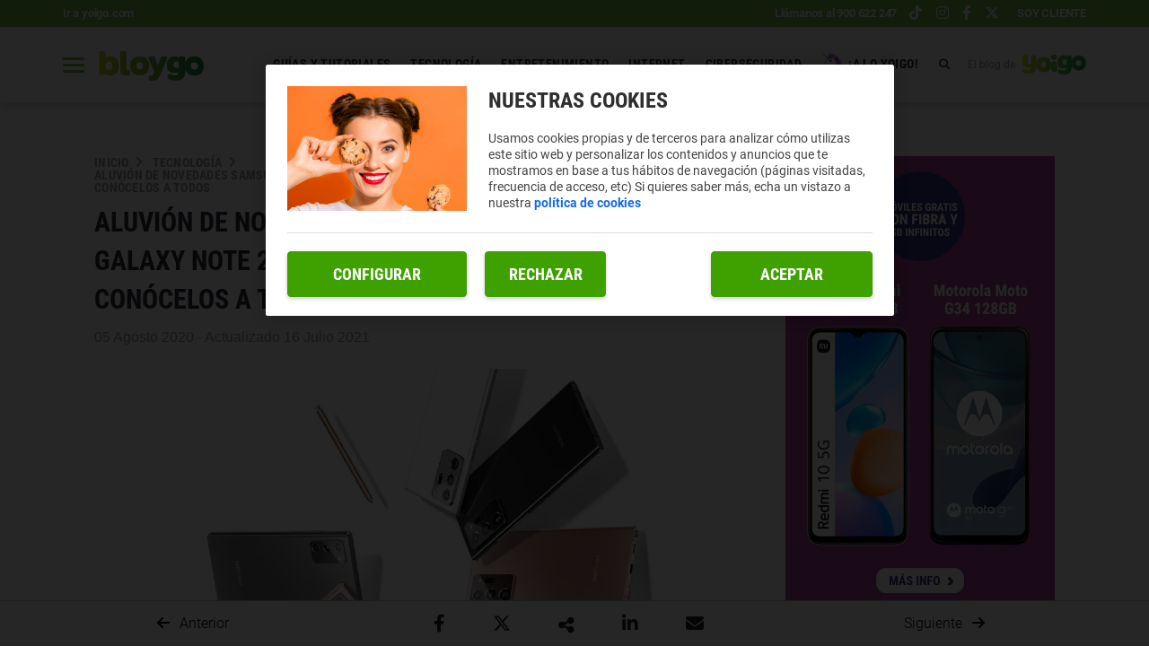

--- FILE ---
content_type: text/html; charset=UTF-8
request_url: https://bloygo.yoigo.com/aluvion-de-novedades-en-el-ecosistema-samsung-del-impresionante-galaxy-note-20-al-plegable-galaxy-z-fold-2-conocelos-a-todos/
body_size: 17960
content:
<!DOCTYPE html>
<html lang="es">
    <head>
        <title>Aluvión de novedades Samsung: del impresionante Galaxy Note 20 al plegable Galaxy Z Fold 2, conócelos a todos | Bloygo</title>

<!-- custom metas -->        
<meta name="title" content="Aluvión de novedades Samsung: del impresionante Galaxy Note 20 al plegable Galaxy Z Fold 2, conócelos a todos | Bloygo">

	
	
		
	    <meta name="description" content="Se han propuesto llamar la atención de todo tipo de compradores: nuevas tablets, teléfonos con puntero de la gama más alta, nuevos relojes inteligentes y auriculares totalmente inalámbricos ">
	    <meta itemprop="description" content="Se han propuesto llamar la atención de todo tipo de compradores: nuevas tablets, teléfonos con puntero de la gama más alta, nuevos relojes inteligentes y auriculares totalmente inalámbricos ">
	    
	

	
	
	<meta name="keywords" content="samsung ">

	
	
	<meta itemprop="name" content="Aluvión de novedades en el ecosistema Samsung: del impresionante Galaxy Note 20 al plegable Galaxy Z Fold 2, conócelos a todos">

	
	
	<meta itemprop="image" content="https://bloygo.yoigo.com/embed/2e574f497c95b746d18dfcdf4365dff6dee91596640418/note.jpg">

	
	
	<meta name="twitter:card" content="summary_large_image">

	
	
	<meta name="twitter:url" content="https://bloygo.yoigo.com/aluvion-de-novedades-en-el-ecosistema-samsung-del-impresionante-galaxy-note-20-al-plegable-galaxy-z-fold-2-conocelos-a-todos/">

	
	
	

	
	
	

	
	
	<meta name="twitter:title" content="Aluvión de novedades en el ecosistema Samsung: del impresionante Galaxy Note 20 al plegable Galaxy Z Fold 2, conócelos a todos | Bloygo">

	
	
	<meta name="twitter:description" content="Se han propuesto llamar la atención de todo tipo de compradores: nuevas tablets, teléfonos con puntero de la gama más alta, nuevos relojes inteligentes y auriculares totalmente inalámbricos ">

	
	
	<meta name="twitter:image" content="https://bloygo.yoigo.com/embed/2e574f497c95b746d18dfcdf4365dff6dee91596640418/note.jpg">

	
	
	<meta property="og:locale" content="es_ES">

	
	
	<meta property="og:title" content="Aluvión de novedades en el ecosistema Samsung: del impresionante Galaxy Note 20 al plegable Galaxy Z Fold 2, conócelos a todos | Bloygo">

	
	
	<meta property="og:type" content="article">

	
	
	<meta property="og:url" content="https://bloygo.yoigo.com/aluvion-de-novedades-en-el-ecosistema-samsung-del-impresionante-galaxy-note-20-al-plegable-galaxy-z-fold-2-conocelos-a-todos/">

	
	
	<meta property="og:image" content="https://bloygo.yoigo.com/embed/2e574f497c95b746d18dfcdf4365dff6dee91596640418/note.jpg">

	
	
	<meta property="og:image:secure_url" content="https://bloygo.yoigo.com/embed/2e574f497c95b746d18dfcdf4365dff6dee91596640418/note.jpg">

	
	
	<meta property="og:image:width" content="1600">

	
	
	<meta property="og:image:height" content="1000">

	
	
	<meta property="og:description" content="Se han propuesto llamar la atención de todo tipo de compradores: nuevas tablets, teléfonos con puntero de la gama más alta, nuevos relojes inteligentes y auriculares totalmente inalámbricos ">

	
	
	<meta property="og:site_name" content="Bloygo">

	
	
	<meta property="article:author" content="">

	
	
	<meta property="article:published_time" content="2020-08-05T18:41:59+02:00">

	
	
	<meta property="article:modified_time" content="2021-07-16T11:04:47+02:00">

	
	
	<meta property="article:section" content="Tecnología">

	
	
	<meta property="article:tag" content="samsung ">

<link rel="canonical" href="https://bloygo.yoigo.com/aluvion-de-novedades-en-el-ecosistema-samsung-del-impresionante-galaxy-note-20-al-plegable-galaxy-z-fold-2-conocelos-a-todos/"/>





<!-- ld_json data -->




















    






<script type="application/ld+json">{"@context":"https://schema.org","@graph":[{"@type":["BlogPosting","Article"],"mainEntityOfPage":{"@type":"WebPage","@id":"https://bloygo.yoigo.com/aluvion-de-novedades-en-el-ecosistema-samsung-del-impresionante-galaxy-note-20-al-plegable-galaxy-z-fold-2-conocelos-a-todos/"},"headline":"Aluvión de novedades Samsung: del impresionante Galaxy Note 20 al plegable Galaxy Z Fold 2, conócelos a todos","description":"Se han propuesto llamar la atención de todo tipo de compradores: nuevas tablets, teléfonos con puntero de la gama más alta, nuevos relojes inteligentes y auriculares totalmente inalámbricos ","image":"https://bloygo.yoigo.com/embed/2e574f497c95b746d18dfcdf4365dff6dee91596640418/note.jpg","datePublished":"2020-08-05T18:41:59+02:00","dateModified":"2021-07-16T11:04:47+02:00","inLanguage":"es","articleSection":"Tecnología","author":{"@type":"Person","name":"Bloygo","url":"https://bloygo.yoigo.com","image":"Bloygo","jobTitle":"Redactor","sameAs":"https://bloygo.yoigo.com"},"publisher":{"@type":"Organization","name":"Bloygo","logo":{"@type":"ImageObject","name":"https://bloygo.yoigo.com/embed/854ee4a7167465edbf4174fdc0bdbc635c67f1733737685/yoigo.png"}}},{"@type":"BreadcrumbList","itemListElement":[{"@type":"ListItem","position":1,"name":"Inicio","item":"https://bloygo.yoigo.com/"},{"@type":"ListItem","position":2,"name":"Tecnología","item":"https://bloygo.yoigo.com/tecnologia/"},{"@type":"ListItem","position":3,"name":"Aluvión de novedades Samsung: del impresionante Galaxy Note 20 al plegable Galaxy Z Fold 2, conócelos a todos","item":"https://bloygo.yoigo.com/aluvion-de-novedades-en-el-ecosistema-samsung-del-impresionante-galaxy-note-20-al-plegable-galaxy-z-fold-2-conocelos-a-todos/"}]}]}</script> 
        
        
        
        
        
        
        
        
        
        
        
        
        <!-- METAS -->
<meta http-equiv="Content-Type" content="text/html; charset=utf-8">
<meta name="viewport" content="width=device-width, initial-scale=1.0, maximum-scale=3.0, user-scalable=yes" />








                
                <meta name="robots" content="index, follow">

<link rel="icon" href="https://bloygo.yoigo.com/embed/ba2d6f3ea5577517e4c2ac36c170881684942899/favicon.ico" type="image/png" />







<meta name="theme-color" content="#a13f98">
<meta name="msapplication-navbutton-color" content="#a13f98">
<meta name="apple-mobile-web-app-status-bar-style" content="#a13f98">

<link rel="manifest" href="https://bloygo.yoigo.com/web_manifest.json">

<link rel="preload" href="https://bloygo.yoigo.com/css/font-awesome/4.7.0/fontawesome-webfont.woff2?v=3" as="font" crossorigin>


<!-- ANALYTICS -->

<script data-cfasync="false">function webcc_set_cookie(name,value,days){var expires="";if(days){var date=new Date();date.setTime(date.getTime()+(days*24*60*60*1000));expires="; expires="+date.toUTCString()}
document.cookie=name+"="+value+expires+"; path=/"}
function webcc_get_cookie(name){var nameEQ=name+"=";var ca=document.cookie.split(';');for(var i=0;i<ca.length;i++){var c=ca[i];while(c.charAt(0)==' ')c=c.substring(1,c.length);if(c.indexOf(nameEQ)==0)return c.substring(nameEQ.length,c.length)}
return null}
var _ga_accounts=[],_ga_log_events=[],_ga_dimensions_data={};function _ga_event(a,b,c,d){};</script>



        
        <link rel="preload" href="https://bloygo.yoigo.com/29200471/js/min.libraries.js?v=1764747187" as="script">
        <link rel="preload" href="https://bloygo.yoigo.com/29200471/js/min.web.js?v=1764747187" as="script">


        
                
                <!-- Google Tag Manager -->
                <script>(function(w,d,s,l,i){w[l]=w[l]||[ ];w[l].push({'gtm.start':
                new Date().getTime(),event:'gtm.js'});w[l].push({"article":"81508112","section":"29673027","author":"0"});var f=d.getElementsByTagName(s)[0],
                j=d.createElement(s),dl=l!='dataLayer'?'&l='+l:'';j.async=true;j.src=
                'https://www.googletagmanager.com/gtm.js?id='+i+dl;f.parentNode.insertBefore(j,f);
                })(window,document,'script','dataLayer','GTM-PDPG5DL');</script>
                <!-- End Google Tag Manager -->





<meta name="ahrefs-site-verification" content="d6f86a0b86d2ce921c94e687e4a4e57ea741c2dff0b3f068970a969c7386dda7">
<meta name="google-site-verification" content="7467Nl3aybHX7PzT-OLXuEKESvYYJiafCyG8Li7t2Js" />
<link rel="preload" as="image" href="https://storage.googleapis.com/assets-pro/cookies/D-yoigo-cookies-img.jpg">
<link rel="preload" as="script" href="https://www.instagram.com/embed.js">



<script data-cfasync="false">
    var pg_is_mobile  = ((window.innerWidth > 0) ? window.innerWidth : screen.width) < 768,
        size_mobile   = pg_is_mobile,
        cms_id        = 29200471,
        pg_is_develop = false,
        base_path     = "",
        site_lang     = "es",
        user_country  = "US";
</script>

<script data-cfasync="false">
            var googletag = {"cmd":[ ]},
                dfp_slots = [ ];
        </script>





<link rel="preload" href="https://bloygo.yoigo.com/fonts/Roboto/Roboto-Medium.woff2" as="font" type="font/woff2" crossorigin>
<link rel="preload" href="https://bloygo.yoigo.com/fonts/Roboto/Roboto-Regular.woff2" as="font" type="font/woff2" crossorigin>
<link rel="preload" href="https://bloygo.yoigo.com/fonts/Roboto/Roboto-Bold.woff2" as="font" type="font/woff2" crossorigin>
<link rel="preload" href="https://bloygo.yoigo.com/fonts/Roboto/Roboto-Light.woff2" as="font" type="font/woff2" crossorigin>
<link rel="preload" href="https://bloygo.yoigo.com/fonts/Roboto%20Condensed/RobotoCondensed-Bold.woff2" as="font" type="font/woff2" crossorigin> 
        
        
        
        
        <link rel="preload" href="https://bloygo.yoigo.com/embed/2e574f497c95b746d18dfcdf4365dff6dee91596640418/note.jpg?imagick=1&size=1250" as="image" media="(min-width: 1200px)">
<link rel="preload" href="https://bloygo.yoigo.com/embed/2e574f497c95b746d18dfcdf4365dff6dee91596640418/note.jpg?imagick=1&size=1000" as="image" media="(min-width: 992px) and (max-width: 1199px)">
<link rel="preload" href="https://bloygo.yoigo.com/embed/2e574f497c95b746d18dfcdf4365dff6dee91596640418/note.jpg?imagick=1&size=750" as="image" media="(min-width: 768px) and (max-width: 991px)">
<link rel="preload" href="https://bloygo.yoigo.com/embed/2e574f497c95b746d18dfcdf4365dff6dee91596640418/note.jpg?imagick=1&size=500" as="image" media="(min-width: 350px) and (max-width: 767px)">
<link rel="preload" href="https://bloygo.yoigo.com/embed/2e574f497c95b746d18dfcdf4365dff6dee91596640418/note.jpg?imagick=1&size=350" as="image" media="(max-width: 349px)">
        
        <link rel="preload" href="https://bloygo.yoigo.com/29200471/css/min.article.css?v=1764747187" as="style">
                <link rel="stylesheet" type="text/css" href="https://bloygo.yoigo.com/29200471/css/min.article.css?v=1764747187">
        
        
        
        
        
        
        
        
            
        <script data-cfasync="false">var article_id = "81508112";</script>
    </head>
    
    <body class="art_type-21171265 art_page-1">
        
        
        
        
        

<!-- Google Tag Manager (noscript) -->
<noscript><iframe src="https://www.googletagmanager.com/ns.html?id=GTM-PDPG5DL" height="0" width="0" style="display:none;visibility:hidden"></iframe></noscript>
<!-- End Google Tag Manager (noscript) -->
        
        


 





    
    
    
    
    
    
    
    
    

    
    
    
    
    
    
    
    
    

    
    
    
    
    
    
    
    
    

    
    
    
    
    
    
    
    
    

    
    
    
    
    
    
    
    
    

    
    
    
    
    
    
    
    
    





<!-- DIV DEL BUSCADOR -->

<div class="searchContent">
    <div class="searchContent-Wp container">
        <div class="searchContent_close">
            <img id="closeButton" src="/app/ba7169966d86a854d4191ebe97474536c6ecce9b462a7c09d26afcc58493a11971dd730baa75d41f57ff7653e0b82254718022f141906c54e27556d87d07d3c33c8058ca28551527676240/" alt="" loading="lazy">
        </div>
        <div class="searchContent_top">
            <input type="text/submit/hidden/button/image" placeholder="Buscar artículos" name="" id="searchInput" value="" />
            <p class="search-title">Resultados</p>
        </div>
        <div class="searchContent_bottom">
            <div class="search-all-results">
                <div class="search-articles">
                    
                </div>
                <div class="sa-view-more">
                   <a>Ver más</a>
                </div>
                <div class="search-all-results-empty">
                    <p>No hemos encontrado ningún artículo relacionado :(</p>
                </div>
            </div>
        </div>
    </div>
</div>

<!-- HEADER -->
<header class="container-fluid">
    
    <!-- TOP HEADER -->
    <div class="row top-header">
        <div class="col-xs-12 top-header-box">
            <a class="top-header-left" href="https://www.yoigo.com/" target="_blank">Ir a yoigo.com</a>
            <div class="top-header-right">
                <a class="client-cta" href="tel:+34900622247" target="_blank" title="Llámanos al 900 622 247">Llámanos al 900 622 247</a>
                <div class="top-header-rrss">
                    <a title="Yoigo" href="https://www.tiktok.com/@yoigo" target="_blank"><i class="fab fa-tiktok"></i></a>
                    <a title="Yoigo" href="https://www.instagram.com/yoigo/?hl=es" target="_blank"><i class="fab fa-instagram"></i></a>
                    <a title="Yoigo" href="https://www.facebook.com/Yoigo/" target="_blank"><i class="fab fa-facebook-f"></i></a>
                    <a title="Yoigo" href="https://x.com/yoigo" target="_blank"><i class="fab fa-x-twitter"></i></a>
                </div>
                <a class="client" href="https://www.yoigo.com/servicios-clientes/" target="_blank" title="Soy cliente">Soy cliente</a>
            </div>
        </div>
    </div>

    <!-- MAIN HEADER - MENU -->
    <div class="row main-menu">
        <div class="col-xs-12 menu-box">
            <div class="left">
                <div class="menu-mobile">
                    <span></span>
                    <span></span>
                    <span></span>
                </div>
                <div class="logo">
                    <a href="/"></a>
                </div>
                <a class="client-cta" href="tel:+34900622247" target="_blank" title="Llámanos al 900 622 247">900 622 247</a>
                <span class="mirror"></span>
            </div>
            <div class="right">
                <nav>
                    <ul>
                        
                            <li class=" ">
                                <a href="/guias-y-tutoriales/">
                                    
                                    
                                    
                                    GUíAS Y TUTORIALES
                                    
                                    
                                </a>
                                
                                
                            </li>
                        
                            <li class="active ">
                                <a href="/tecnologia/">
                                    
                                    
                                    
                                    TECNOLOGíA
                                    
                                    
                                </a>
                                
                                
                            </li>
                        
                            <li class=" submenu">
                                <a href="/entretenimiento/">
                                    
                                    
                                    
                                    ENTRETENIMIENTO
                                    
                                    <img src="https://bloygo.yoigo.com/embed/05c9c195e95cb210b2c57a01700231e7fa040a1655201353/Chvron-down.svg" alt="drop-down" loading="lazy" />
                                </a>
                                
                                <div>
                                            <ul>
                                                
                                                    <li>
                                                        <a href="/entretenimiento/e-sports/">
                                                            ESPORTS
                                                        </a>
                                                    </li>
                                                
                                            </ul>
                                        </div>
                            </li>
                        
                            <li class=" ">
                                <a href="/internet/">
                                    
                                    
                                    
                                    INTERNET
                                    
                                    
                                </a>
                                
                                
                            </li>
                        
                            <li class=" ">
                                <a href="/ciberseguridad/">
                                    
                                    
                                    
                                    CIBERSEGURIDAD
                                    
                                    
                                </a>
                                
                                
                            </li>
                        
                            <li class=" ">
                                <a href="/aloyoigo/">
                                    
                                    <img class="last-item-icon" src="/app/81ae6021a85f3490cdef41ef061fd6c199fd5a9c51e76ea825340755d192f3ea5ac892a21dc802ab2d84734953df022861a00613df9c77c80e0deed545f2d37a0834b65621671527782816/" alt="unicorn" loading="lazy" />
                                    
                                    ¡A LO YOIGO!
                                    
                                    
                                </a>
                                
                                
                            </li>
                        
                    </ul>
                </nav>
                <div class="searchDesktop">
                    <i class="fa fa-search"></i>
                </div>
                <div class="yoigo">
                    <p>El blog de</p>
                    <div class="img-yoigo"></div>
                </div>
            </div>
        </div>
    </div>
    
    <div class="row menu">
        <div class="col-xs-12">
            <div class="menu-container">
                <div class="icon-close">
                    <span></span>
                    <span></span>
                </div>
                <div class="searcher">
                    <input id="menu-searcher" type="text" name="email" placeholder="Buscar...">
                    <i class="fa fa-search"></i>
                </div>
                <span class="line no-bottom"></span>
                <div class="menu-overflow">
                    <span class="title top-extra">Categorías</span>
                    <ul class="list">
                        
                            <li>
                                <a href="/guias-y-tutoriales/">GUíAS Y TUTORIALES</a>
                            </li>
                            
                            
                        
                            <li>
                                <a href="/tecnologia/">TECNOLOGíA</a>
                            </li>
                            
                            
                        
                            <li>
                                <a href="/entretenimiento/">ENTRETENIMIENTO</a>
                            </li>
                            
                            
                                        <li>
                                            <a href="/entretenimiento/e-sports/">
                                                ESPORTS
                                            </a>
                                        </li>
                                    
                        
                            <li>
                                <a href="/internet/">INTERNET</a>
                            </li>
                            
                            
                        
                            <li>
                                <a href="/ciberseguridad/">CIBERSEGURIDAD</a>
                            </li>
                            
                            
                        
                            <li>
                                <a href="/aloyoigo/">¡A LO YOIGO!</a>
                            </li>
                            
                            
                        
                    </ul>
                    <span class="line"></span>
                    <span class="title">Glosarios</span>
                    <ul class="list">
                        <li>
                            <a href="/glosario/">Términos</a>
                        </li>
                        <li>
                            <a href="/prefijo/">Prefijos</a>
                        </li>
                        <li>
                            <a href="/emojis/">Emojis</a>
                        </li>
                    </ul>
                    <span class="line"></span>
                    <span class="title">Nuestro proyecto social</span>
                    <a class="pienso" href=" https://piensoluegoactuo.com/" target="_blank">
                        <img src="https://bloygo.yoigo.com/embed/f6d99e7716aa624e26da757931657878608/Pienso-luego-actu-o.svg" loading="lazy">
                    </a>
                    <span class="line"></span>
                    <span class="title">Nuestros otros blogs</span>
                    <ul class="blogs">
                        <li>
                            <a href="https://blogempresas.yoigo.com/" target="_blank" class="yoigo">
                                <img src="https://bloygo.yoigo.com/embed/67095915f658ccea38fe2b5c30d75d1ccaa021746789746/Logo-Yoigo-Empresas-rosa.svg" loading="lazy">
                                <span>Blog para empresas y negocios</span>
                            </a>
                        </li>
                        <li>
                            <a href="https://www.yoigoluzygas.com/blog" target="_blank" class="energygo">
                                <img src="https://bloygo.yoigo.com/embed/e77053236067951d2a02b15628b1745476702/yoigo-green.svg" loading="lazy">
                                <span>LUZ y GAS</span>
                            </a>
                        </li>
                        <li>
                            <a href="https://yoigoalarmas.es/blog" target="_blank" class="homego">
                                <img src="https://bloygo.yoigo.com/embed/398c383856f49d9f0e6a93dbdb1745476533/yoigo-orange.svg" loading="lazy">
                                <span>ALARMAS</span>
                            </a>
                        </li>
                        <li>
                            <a href="https://doctorgo.es/blog" target="_blank" class="doctorgo">
                                <img src="https://bloygo.yoigo.com/embed/c02474da1133312fa915f9a38a9c22b71658218567/DoctorGO.svg" loading="lazy">
                                <span>Salud y bienestar</span>
                            </a>
                        </li>
                    </ul>
                    <span class="line"></span>
                    <span class="title">Destacamos</span>
                    <ul class="list">
                        <li>
                            <a href="https://www.yoigo.com/test-de-velocidad-internet" target="_blank">Test de velocidad</a>
                        </li>
                    </ul>
                    <!--
                    <span class="line"></span>
                     <div class="webslots banner" data-c="09275a3c73a3d9a"></div>
                     -->
                    <span class="line"></span>
                    <span class="title">Tags</span>
                    <ul class="tags">
                        
                        
                        
                        
                        
                        
                        
                            <li>
                                <a href="/tag/apps/">
                                    apps
                                </a>
                            </li>
                        
                            <li>
                                <a href="/tag/videojuegos/">
                                    videojuegos
                                </a>
                            </li>
                        
                            <li>
                                <a href="/tag/trucos/">
                                    trucos
                                </a>
                            </li>
                        
                            <li>
                                <a href="/tag/series-y-peliculas/">
                                    series y películas
                                </a>
                            </li>
                        
                            <li>
                                <a href="/tag/moviles/">
                                    móviles
                                </a>
                            </li>
                        
                            <li>
                                <a href="/tag/curiosidades/">
                                    curiosidades
                                </a>
                            </li>
                        
                            <li>
                                <a href="/tag/actualidad/">
                                    actualidad
                                </a>
                            </li>
                        
                            <li>
                                <a href="/tag/android/">
                                    android
                                </a>
                            </li>
                        
                    </ul>
                    <a href="/tag/" class="tags-more">Ver más</a>
                    <span class="line"></span>
                    <div class="yoigo-bottom">
                        <p>El blog de</p>
                        <img src="https://bloygo.yoigo.com/embed/755e614ab6d3209d9a0284f998b81621929743/yoigo_violeta.svg" loading="lazy">
                    </div>
                </div>
            </div>
        </div>
    </div>

</header>
        
        <div class="article-carousel main-div">
            <div class="article_detail ad-81508112 art_sensible-0" data-id="81508112">
    <style>
        .nextArticleBtn{
            display: none !important;    
        }
        
        .article_detail-header .article_dh-header_img_mob{
            display: none;
        }
        
        @media (max-width:769px){
            .article_detail-header .article_dh-header_img_dsk{
                display: none !important;
            }
            .article_detail-header .article_dh-header_img_mob{
                display: block;
            }
        }
    </style>
    
    
	
	<div class="container-fluid article_detail-header article-container">
	    <div class="mobile-banner row article-box">
            <div class="col-izquierda card">
                        <div class="reverse-mobile">
                            <div class="card-body">
                                <!-- Breadcrumb -->
                                
                                
                                <div class="article-breadcrumb">        <a href="/" class="article-category">Inicio</a>        <a href="https://bloygo.yoigo.com/tecnologia/" class="article-category">Tecnología</a>        <a href="https://bloygo.yoigo.com/aluvion-de-novedades-en-el-ecosistema-samsung-del-impresionante-galaxy-note-20-al-plegable-galaxy-z-fold-2-conocelos-a-todos/" class="article-category">Aluvión de novedades Samsung: del impresionante Galaxy Note 20 al plegable Galaxy Z Fold 2, conócelos a todos</a></div>
                                <div class="article_detail-caption">
                                    
                                </div>
                                <h1 class="headline article_dh-title">Aluvión de novedades Samsung: del impresionante Galaxy Note 20 al plegable Galaxy Z Fold 2, conócelos a todos</h1>
                                <span class="date">05 Agosto 2020 - Actualizado 16 Julio 2021</span>
                                <div class="article_detail-autor tag-line" >
                                            
                                            
                                        </div>
                            </div>
                        
                            <div class="card-image">
                                        <div class="article_dh-multimedia">
                                            
                                                    
                                                    <picture>
                    <source media="(min-width: 1200px)" srcset="https://bloygo.yoigo.com/embed/2e574f497c95b746d18dfcdf4365dff6dee91596640418/note.jpg?imagick=1&size=1250" />                    <source media="(min-width: 992px) and (max-width: 1199px)" srcset="">        <source media="(min-width: 768px) and (max-width: 991px)" srcset="https://bloygo.yoigo.com/embed/2e574f497c95b746d18dfcdf4365dff6dee91596640418/note.jpg?imagick=1&size=750">
        <source media="(min-width: 350) and (max-width: 767px)" srcset="https://bloygo.yoigo.com/embed/2e574f497c95b746d18dfcdf4365dff6dee91596640418/note.jpg?imagick=1&size=500">
        <img
          src="https://bloygo.yoigo.com/embed/2e574f497c95b746d18dfcdf4365dff6dee91596640418/note.jpg?imagick=1&size=500"
          width="1600"
          height="1000"
          alt=          fetchpriority="high"
        >    
    </picture>
                                        </div>
                                    </div>
                        </div>
                        <hr>
                        
                         
                        
                        
                        
                         
                    
        		        <div class="article_detail-body">
        		                    <p>Un producto para cada necesidad, usuario y momento, en <a href="https://bloygo.yoigo.com/el-comienzo-de-las-grandes-companias-a-veces-inesperado-cual-fue-el-primer-producto-de-nintendo-samsung-o-apple-/" rel="follow">Samsung</a> han tirado la casa por la ventana renovando gran parte de su catálogo. Eso sí, el teléfono estrella sigue siendo el que esperábamos: <strong>Samsung Galaxy Note 20</strong>. Pero también tenemos a <strong>Galaxy Z Fold 2</strong> haciéndole sombra con su flexibilidad.</p>

<p>La empresa coreana ha decidido <strong>mostrar todo su músculo tecnológico con un evento “Unpacked”</strong> que bien podría haber tenido lugar en diferentes momentos del año, pero como este 2020 está siendo muy diferente, también está afectando a las presentaciones. Si estás interesado en conocer cada novedad en la Galaxia de Samsung, quédate con nosotros, te las vamos a explicar con detalle:</p>

<h2>Samsung Galaxy Note 20</h2>

<div data-oembed-url="https://youtu.be/DWRcNpR6Kdc">
<div class="auto_embed" style=""><iframe allow="autoplay; encrypted-media" allowfullscreen="" frameborder="0" height="315" loading="lazy" src="https://www.youtube-nocookie.com/embed/DWRcNpR6Kdc" tabindex="-1" width="560"></iframe></div>
</div>

<p>Si los <a href="https://bloygo.yoigo.com/samsung-galaxy-note-10-y-10-una-renovacion-con-dos-tamanos-preparada-para-el-5g/" rel="follow">Galaxy Note 10</a> nos parecieron de otro nivel, esperad a conocer los nuevos Note 20. <strong>Este año hay dos modelos</strong>, uno considerado como “normal” y otro de altas prestaciones al que le han colocado el apellido “Ultra”. Ambos cuentan con la principal seña de identidad de la familia Note, que no es otra que el puntero S Pen.</p>

<p>La pantalla de los teléfonos Galaxy de gama alta es un elemento muy difícil de criticar, normalmente son referencia en este competido mercado. En esta ocasión la situación no cambia demasiado ya que los teléfonos estrenan nuevos paneles Super AMOLED Plus.</p>

<p>Lo más interesante es que crecen de tamaño hasta las <strong>6,7 pulgadas</strong>. En ella cabe una resolución de 2.400x1.080 píxeles. En el lado negativo comprobar que <a href="https://bloygo.yoigo.com/cuantos-hz-tiene-tu-telefono-te-explicamos-que-es-eso-del-refresco-de-pantalla-y-por-que-es-tan-importante/" rel="follow">el refresco de pantalla se queda en 60Hz</a>, una cifra bastante modesta para lo que se estila en el mercado.</p>

<figure class="img_block"><img alt="1" data-height="0" data-id="81508313" data-width="0" loading="lazy" src="https://bloygo.yoigo.com/embed/d49eba922136764a4546ad36d458ab6db17419dc1596640589/1.webp?imagick=1&amp;size=750" srcset="https://bloygo.yoigo.com/embed/d49eba922136764a4546ad36d458ab6db17419dc1596640589/1.webp?imagick=1&amp;size=250 250w,https://bloygo.yoigo.com/embed/d49eba922136764a4546ad36d458ab6db17419dc1596640589/1.webp?imagick=1&amp;size=350 350w,https://bloygo.yoigo.com/embed/d49eba922136764a4546ad36d458ab6db17419dc1596640589/1.webp?imagick=1&amp;size=500 500w,https://bloygo.yoigo.com/embed/d49eba922136764a4546ad36d458ab6db17419dc1596640589/1.webp?imagick=1&amp;size=750 750w" style="max-width: min(100%,750px)" title="1"></figure>

<p>Si pasamos al hardware encargado de gobernar este teléfono, nos encontramos con el <strong>Exynos 990</strong> de la casa, acompañado por 8GB de RAM y 256GB para almacenamiento. Hay versiones con conectividad 4G y 5G.</p>

<p>Terminando con un elemento tan crítico como son las baterías, comentar que en el modelo normal son de <strong>4.300mAh</strong>, es posible usar <a href="https://bloygo.yoigo.com/a-falta-de-mayor-autonomia-llegan-los-telefonos-que-cargan-en-un-cuarto-de-hora/" rel="follow">carga rápida</a> de 25W, también cargarlo de forma inalámbrica con 15W, y existe la carga inversa con 4,5W.</p>

<p>Común a todas las versiones es <strong>un nuevo S Pen con mayor precisión</strong> que los anteriore sy una <strong><a href="https://bloygo.yoigo.com/glosario/definicion-latencia/" rel="follow">latencia</a></strong> de solo 9 milisegundos. Se introduce la función de gestos Anywhere con la que facilitar la navegación.</p>

<div data-oembed-url="https://youtu.be/2ClShuEvcx0">
<div class="auto_embed" style=""><iframe allow="autoplay; encrypted-media" allowfullscreen="" frameborder="0" height="315" loading="lazy" src="https://www.youtube-nocookie.com/embed/2ClShuEvcx0" tabindex="-1" width="560"></iframe></div>
</div>

<p>El precio de partida del Samsung Galaxy Note 20 es de <strong>949 euros</strong>. Disponible a partir del 21 de agosto en los colores Mystic Bronze, Mystic Green, y Mystic Gray.</p>

<h3>Triple cámara para el Note 20</h3>

<p>El contundente módulo para las cámaras del teléfono está compuesto por tres unidades. La principal es de <strong>12 megapíxeles</strong>, luego tenemos una gran angular con la misma resolución y por último un teleobjetivo con 64 megapíxeles.</p>

<p>La cámara frontal es la misma para todos los Note 20, un sensor de 10 megapíxeles con enfoque automático.</p>

<h2>Samsung Galaxy Note 20 Ultra</h2>

<figure class="img_block"><img alt="notes" data-height="0" data-id="81508342" data-width="0" loading="lazy" src="https://bloygo.yoigo.com/embed/c5f83a717c7dee48d30c120b2e3c915a611596640693/notes.webp?imagick=1&amp;size=750" srcset="https://bloygo.yoigo.com/embed/c5f83a717c7dee48d30c120b2e3c915a611596640693/notes.webp?imagick=1&amp;size=250 250w,https://bloygo.yoigo.com/embed/c5f83a717c7dee48d30c120b2e3c915a611596640693/notes.webp?imagick=1&amp;size=350 350w,https://bloygo.yoigo.com/embed/c5f83a717c7dee48d30c120b2e3c915a611596640693/notes.webp?imagick=1&amp;size=500 500w,https://bloygo.yoigo.com/embed/c5f83a717c7dee48d30c120b2e3c915a611596640693/notes.webp?imagick=1&amp;size=750 750w" style="max-width: min(100%,750px)" title="notes"></figure>

<p>La primera diferencia que salta a la vista es que la pantalla <strong>Dynamic AMOLED</strong>, con cierta curvatura, es de <strong>6,9 pulgadas</strong>. También la resolución es mayor, llegando a los 3.088x1.440 píxeles. En cuanto a refresco de pantalla, aquí Samsung ha echado toda la carne en el asador, ya que <a href="https://bloygo.yoigo.com/cuantos-hz-tiene-tu-telefono-te-explicamos-que-es-eso-del-refresco-de-pantalla-y-por-que-es-tan-importante/" rel="follow">el modelo Ultra refresca a 120Hz</a>.</p>

<p>El siguiente cambio importante está en la memoria, ya que ambos modelos comparten el Exynos 990. El modelo Ultra sube la RAM hasta los 12GB y el almacenamiento es posible adquirirlo con 256 o 512GB. La batería sube hasta los 4.500mAh y <a href="https://bloygo.yoigo.com/mejores-moviles-5g-te-puedes-comprar-espana/" rel="follow">la conectividad es 5G</a>.</p>

<div data-oembed-url="https://youtu.be/0h4_sJbnRsI">
<div class="auto_embed" style=""><iframe allow="autoplay; encrypted-media" allowfullscreen="" frameborder="0" height="315" loading="lazy" src="https://www.youtube-nocookie.com/embed/0h4_sJbnRsI" tabindex="-1" width="560"></iframe></div>
</div>

<p>El precio de partida del Samsung Galaxy Note 20 es de <strong>1.299 euros</strong>, disponibles en los colores Mystic Bronze, Mystic Black y Mystic White.</p>

<h3>Cuatro cámaras para el Ultra</h3>

<p>Parece claro que en la cámara es donde han querido marcar la principal diferencia, <strong>introduciendo una cámara más</strong>. Comenzamos sabiendo que hay un sensor principal de <a href="https://bloygo.yoigo.com/la-loca-carrera-de-los-megapixeles-en-nuestros-telefonos-mision-108-megapixeles/" rel="follow">108 megapíxeles</a>, un gran angular de 12 megapíxeles, un teleobjetivo con la misma resolución, y el cuarto lugar queda para un sensor de profundidad.</p>

<h2>Samsung Galaxy Z Fold 2</h2>

<figure class="img_block"><img alt="삼성-갤럭시-Z-폴드2_미스틱-브론즈-1" data-height="0" data-id="81508242" data-width="0" loading="lazy" src="https://bloygo.yoigo.com/embed/69c10bd8df9c0dcad99819a1cb830114f3b93891596640318/-Z-2_--1.webp?imagick=1&amp;size=750" srcset="https://bloygo.yoigo.com/embed/69c10bd8df9c0dcad99819a1cb830114f3b93891596640318/-Z-2_--1.webp?imagick=1&amp;size=250 250w,https://bloygo.yoigo.com/embed/69c10bd8df9c0dcad99819a1cb830114f3b93891596640318/-Z-2_--1.webp?imagick=1&amp;size=350 350w,https://bloygo.yoigo.com/embed/69c10bd8df9c0dcad99819a1cb830114f3b93891596640318/-Z-2_--1.webp?imagick=1&amp;size=500 500w,https://bloygo.yoigo.com/embed/69c10bd8df9c0dcad99819a1cb830114f3b93891596640318/-Z-2_--1.webp?imagick=1&amp;size=750 750w" style="max-width: min(100%,750px)" title="삼성-갤럭시-Z-폴드2_미스틱-브론즈-1"></figure>

<p>Lo esperábamos, el sucesor del primer teléfono que se dobla de Samsung ya está aquí, <strong>mejorando muchas de las cosas que habían sido criticadas en el modelo original</strong>. De nuevo estamos ante un teléfono plegable de tipo libro en el que el grosor es únicamente de 6 milímetros.</p>

<p>En el Samsung Galaxy Z Fold 2 hay una nueva cámara, una pantalla más grande para el exterior y han arreglado detalles que lo hacen más elegante.</p>

<p>Lo dicho, el primer cambio que salta a la vista es la pantalla externa, que ahora ocupa prácticamente toda la zona, algo que no gustó demasiado en el primer modelo. Con esto se consigue que tenga un tamaño más aprovecha de <strong>6,2 pulgadas</strong>.</p>

<figure class="img_block"><img alt="1366_2000" data-height="856" data-id="81508853" data-width="1200" loading="lazy" src="https://bloygo.yoigo.com/embed/654984a983a70ccb941f1c165c1e1d0097ba7a21596642364/1366_2000.jpg?imagick=1&amp;size=750" srcset="https://bloygo.yoigo.com/embed/654984a983a70ccb941f1c165c1e1d0097ba7a21596642364/1366_2000.jpg?imagick=1&amp;size=250 250w,https://bloygo.yoigo.com/embed/654984a983a70ccb941f1c165c1e1d0097ba7a21596642364/1366_2000.jpg?imagick=1&amp;size=350 350w,https://bloygo.yoigo.com/embed/654984a983a70ccb941f1c165c1e1d0097ba7a21596642364/1366_2000.jpg?imagick=1&amp;size=500 500w,https://bloygo.yoigo.com/embed/654984a983a70ccb941f1c165c1e1d0097ba7a21596642364/1366_2000.jpg?imagick=1&amp;size=750 750w,https://bloygo.yoigo.com/embed/654984a983a70ccb941f1c165c1e1d0097ba7a21596642364/1366_2000.jpg?imagick=1&amp;size=1000 1000w" style="max-width: min(100%,1200px)" title="1366_2000"></figure>

<p>Las pantallas internas, las que se pliegan, son de <strong>7,6 pulgadas</strong> así que el tamaño total también es más grande. Tenemos que destacar que el panel cuenta con un refresco de <strong>120Hz</strong>.</p>

<p>Interesante ver que el extraño módulo que dejaron para la cámara frontal ahora desaparece para presentar esa cámara a través de un orificio. En cuanto a las baterías, hay espacio para dos unidades de 4.500mAh cada una.</p>

<h2>Samsung Galaxy Buds Live</h2>

<figure class="img_block"><img alt="삼성-갤럭시-버즈-라이브-1" data-height="0" data-id="81508191" data-width="0" loading="lazy" src="https://bloygo.yoigo.com/embed/41486e617bdc2ebafe329670d8d3d1863b341596640094/--1.webp?imagick=1&amp;size=750" srcset="https://bloygo.yoigo.com/embed/41486e617bdc2ebafe329670d8d3d1863b341596640094/--1.webp?imagick=1&amp;size=250 250w,https://bloygo.yoigo.com/embed/41486e617bdc2ebafe329670d8d3d1863b341596640094/--1.webp?imagick=1&amp;size=350 350w,https://bloygo.yoigo.com/embed/41486e617bdc2ebafe329670d8d3d1863b341596640094/--1.webp?imagick=1&amp;size=500 500w,https://bloygo.yoigo.com/embed/41486e617bdc2ebafe329670d8d3d1863b341596640094/--1.webp?imagick=1&amp;size=750 750w" style="max-width: min(100%,750px)" title="삼성-갤럭시-버즈-라이브-1"></figure>

<p>Los nuevos auriculares de Samsung cuentan con todo lo que podemos esperar en un dispositivo de este tipo, ya que son completamente inalámbricos, cuentan con <strong>cancelación de ruido activa</strong>, y la calidad de sonido está certificada por los especialistas de <strong>AKG</strong>.</p>

<p>Quizá lo más llamativo de los Galaxy Buds Live sea <strong>su diseño, con forma de habichuela</strong>, pero con un espacio suficiente como para colocar un potente driver de 12 milímetros. Prometen unos graves más profundos. La cancelación de ruido se realiza con tres micrófonos y una unidad de captura de voz.</p>

<div data-oembed-url="https://youtu.be/goZPsZxFel8">
<div class="auto_embed" style=""><iframe allow="autoplay; encrypted-media" allowfullscreen="" frameborder="0" height="315" loading="lazy" src="https://www.youtube-nocookie.com/embed/goZPsZxFel8" tabindex="-1" width="560"></iframe></div>
</div>

<p>Los nuevos Samsung Galaxy Buds Live estarán disponibles en tres colores diferentes: negro, blanco y oro rosado. Su precio es de <strong>189 euros</strong>.</p>

<h2>Samsung Galaxy Watch 3</h2>

<figure class="img_block"><img alt="삼성-갤럭시-워치3_41mm-미스틱-브론즈-2" data-height="0" data-id="81508201" data-width="0" loading="lazy" src="https://bloygo.yoigo.com/embed/0791182ff08a3a26c7acff45663874c1596640138/-3_41mm--2.webp?imagick=1&amp;size=750" srcset="https://bloygo.yoigo.com/embed/0791182ff08a3a26c7acff45663874c1596640138/-3_41mm--2.webp?imagick=1&amp;size=250 250w,https://bloygo.yoigo.com/embed/0791182ff08a3a26c7acff45663874c1596640138/-3_41mm--2.webp?imagick=1&amp;size=350 350w,https://bloygo.yoigo.com/embed/0791182ff08a3a26c7acff45663874c1596640138/-3_41mm--2.webp?imagick=1&amp;size=500 500w,https://bloygo.yoigo.com/embed/0791182ff08a3a26c7acff45663874c1596640138/-3_41mm--2.webp?imagick=1&amp;size=750 750w" style="max-width: min(100%,750px)" title="삼성-갤럭시-워치3_41mm-미스틱-브론즈-2"></figure>

<p>También hay lugar para renovar el reloj inteligente más importante de la casa, que llega a su tercera iteración con el característico diseño redondo, y devuelve una de las cosas que más echábamos de menos en los teléfonos Samsung: <strong>el bisel giratorio</strong>.</p>

<p>El reloj va a estar disponible en dos tamaños - 41 y 45 mm - con pantallas AMOLED de 1,2 y 1,4 pulgadas. Desde el punto de vista hardware <strong>destaca el incremento de memoria</strong>, llegando al giga de RAM y los 8GB para almacenamiento.</p>

<p>Como era de esperar son <strong>todo un compendio de sensores</strong> para medir nuestra actividad física, no faltan el sensor de ritmo cardíaco, el pulsioxímetro, acelerómetro, giroscopio, barómetro, inclus luz ambiental. Tampoco falta el GPS o el NFC para los pagos.</p>

<div data-oembed-url="https://youtu.be/P4YuzFSIbJM">
<div class="auto_embed" style=""><iframe allow="autoplay; encrypted-media" allowfullscreen="" frameborder="0" height="315" loading="lazy" src="https://www.youtube-nocookie.com/embed/P4YuzFSIbJM" tabindex="-1" width="560"></iframe></div>
</div>

<p>Cuentan con micro y altavoz para realizar muchas operaciones sin tener que sacar el móvil, de hecho es posible conectar a la red gracias a su <strong>conectividad LTE</strong> (no en todos los modelos).</p>

<p>¿Precios? Los nuevos Samsung Galaxy Watch 3 parten de los <strong>429 euros</strong> para el modelo de 41 mm, y los <strong>459 euros</strong> para el modelo de mayor tamaño.</p>

<h2>Samsung Galaxy Tab S7</h2>

<figure class="img_block"><img alt="삼성-갤럭시-탭S7-1" data-height="0" data-id="81508224" data-width="0" loading="lazy" src="https://bloygo.yoigo.com/embed/38434da1c251cf2111b1ab3ade6e7bc641e82091596640260/-S7-1.webp?imagick=1&amp;size=750" srcset="https://bloygo.yoigo.com/embed/38434da1c251cf2111b1ab3ade6e7bc641e82091596640260/-S7-1.webp?imagick=1&amp;size=250 250w,https://bloygo.yoigo.com/embed/38434da1c251cf2111b1ab3ade6e7bc641e82091596640260/-S7-1.webp?imagick=1&amp;size=350 350w,https://bloygo.yoigo.com/embed/38434da1c251cf2111b1ab3ade6e7bc641e82091596640260/-S7-1.webp?imagick=1&amp;size=500 500w,https://bloygo.yoigo.com/embed/38434da1c251cf2111b1ab3ade6e7bc641e82091596640260/-S7-1.webp?imagick=1&amp;size=750 750w" style="max-width: min(100%,750px)" title="삼성-갤럭시-탭S7-1"></figure>

<p>Terminamos la presentación de hoy con la tablet estrella de la casa, que renueva por partida doble con las nuevas <strong>Samsung Galaxy Tab S7 y S7+</strong>, <a href="https://bloygo.yoigo.com/mejores-moviles-5g-te-puedes-comprar-espana/" rel="follow">ambas con conectividad 5G</a> como principal reclamo o innovación.</p>

<p>Como podéis imaginar no faltan los teclados externos a juego para convertirlas en equipos productivos o el puntero S Pen. Ambas tablets cuentan con sensor de huellas, cámaras de 13 megapíxeles y <a href="https://bloygo.yoigo.com/conoce-como-es-el-cerebro-de-los-telefonos-mas-importantes-de-2020-snapdragon-865/" rel="follow">Snapdragon 865+</a> como cerebro de operaciones.</p>

<p>¿Dónde están las diferencias entre ambos modelos? Pues el modelo Plus cuentan con un tamaño de pantalla superior, panel AMOLED y más resolución, además de una batería considerablemente mayor. Todo esto se nota en el precio final:</p>

<ul>
	<li>Samsung Galaxy Tab S7: desde 699 euros </li>
	<li>Samsung Galaxy Tab S7+: desde 899 euros</li>
</ul>

<h2>El ecosistema de productos Galaxy</h2>

<div data-oembed-url="https://youtu.be/x3EcfBrjGPY">
<div class="auto_embed" style=""><iframe allow="autoplay; encrypted-media" allowfullscreen="" frameborder="0" height="315" loading="lazy" src="https://www.youtube-nocookie.com/embed/x3EcfBrjGPY" tabindex="-1" width="560"></iframe></div>
</div>

<div data-oembed-url="https://youtu.be/h2qX0LABS3Q">
<div class="auto_embed" style=""><iframe allow="autoplay; encrypted-media" allowfullscreen="" frameborder="0" height="315" loading="lazy" src="https://www.youtube-nocookie.com/embed/h2qX0LABS3Q" tabindex="-1" width="560"></iframe></div>
</div>

<div data-oembed-url="https://youtu.be/ObRDvYli_X0">
<div class="auto_embed" style=""><iframe allow="autoplay; encrypted-media" allowfullscreen="" frameborder="0" height="315" loading="lazy" src="https://www.youtube-nocookie.com/embed/ObRDvYli_X0" tabindex="-1" width="560"></iframe></div>
</div>
        	                    </div>
                        
                        
                        
                        
                        <div class="article-tags ">
                                    
                                        <a class="label label-light" href="/tag/samsung/">samsung </a>
                                    
                                </div>
                        <div class="ga_scroll_limit"></div>
                        
                        <div class="row social-links-news">
                            <div class="col-xs-12 text-center">
                                <a class="gae" data-ec="share" data-ea="facebook" href="https://www.facebook.com/sharer/sharer.php?u=https%3A%2F%2Fbloygo.yoigo.com%2Faluvion-de-novedades-en-el-ecosistema-samsung-del-impresionante-galaxy-note-20-al-plegable-galaxy-z-fold-2-conocelos-a-todos%2F" target="_blank">
                                    <i class="fab fa-facebook-f"></i></i>
                                </a>
                                
                                <a class="gae" data-ec="share" data-ea="twitter" href="https://x.com/intent/tweet?text=Aluvi%C3%B3n%20de%20novedades%20Samsung%3A%20del%20impresionante%20Galaxy%20Note%2020%20al%20plegable%20Galaxy%20Z%20Fold%202%2C%20con%C3%B3celos%20a%20todos&url=https%3A%2F%2Fbloygo.yoigo.com%2Faluvion-de-novedades-en-el-ecosistema-samsung-del-impresionante-galaxy-note-20-al-plegable-galaxy-z-fold-2-conocelos-a-todos%2F&via=yoigo" target="_blank">
                                    <i class="fab fa-x-twitter"></i>
                                </a>
                                
                                <a class="gae linkedin" data-ec="share" data-ea="linkedin" href="https://www.linkedin.com/shareArticle?mini=true&url=https%3A%2F%2Fbloygo.yoigo.com%2Faluvion-de-novedades-en-el-ecosistema-samsung-del-impresionante-galaxy-note-20-al-plegable-galaxy-z-fold-2-conocelos-a-todos%2F&title=Aluvi%C3%B3n%20de%20novedades%20Samsung%3A%20del%20impresionante%20Galaxy%20Note%2020%20al%20plegable%20Galaxy%20Z%20Fold%202%2C%20con%C3%B3celos%20a%20todos&source=Yoigo" target="_blank">
                                    <i class="fab fa-linkedin-in"></i>
                                </a>
                                <a class="gae email" data-ec="share" data-ea="email" href="/cdn-cgi/l/email-protection#[base64]" target="_blank">
                                    <i class="fas fa-envelope"></i>
                                </a>
                            </div>
                        </div>
                        
                        
                        
                        
                        
                        
                        
                    </div>
                    
                    <div class="col-derecha">
                        
                        
                        <div class="webslots" data-c="988663a68610c41"></div>
                        <div class="subscription-form mt-1">
                            


        
        
        
        
        
        
        
        
        
        
        
        
        
        
        
        <div class="cc-form" data-form_id="75380255" data-hash="e744c9d37fb3c34663a421e3cbbc348c04ebb4bc1586162933" data-id="form_515192" data-lang="es">
            
            
            <h4 >SUSCRÍBETE</h4>
            
            
            <form id="form_515192">
            
                
                
                
                
                
                    <div class="form-group question-130807">
                    
                        
                        
                        
                        
                        
                        
                        
                        
                        <input 
                                    
                                    type="text" 
                                    class="form-control required" 
                                    maxlength="" 
                                     
                                    id="inp_130807" 
                                    name="130807" 
                                    placeholder="Nombre *">
                                    
                                
                        
                    </div>
                
                    <div class="form-group question-130564">
                    
                        
                        
                        
                        
                        
                        
                        
                        
                        <input 
                                    
                                    type="email" 
                                    class="form-control required" 
                                    maxlength="" 
                                     
                                    id="inp_130564" 
                                    name="130564" 
                                    placeholder="Email *">
                                    
                                
                        
                    </div>
                
                    <div class="form-group question-134980">
                    
                        
                        
                        
                        
                        
                        
                        
                        
                        <div class="cc-form-explication" >
                                    En Yoigo vamos a tratar tus datos para enviarte periódicamente la información solicitada. Puedes ejercitar tus derechos con <a href="/cdn-cgi/l/email-protection#5a2a28332c3b39333e3b3e772335333d351a2335333d3574393537"><span class="__cf_email__" data-cfemail="0f7f7d66796e6c666b6e6b2276606668604f7660666860216c6062">[email&#160;protected]</span></a>. Más Info <a href="https://www.yoigo.com/pdf/condiciones-proteccion-datos-clientes.pdf" target="_blank">AQUÍ</a>.
                                </div>
                        
                    </div>
                
                
                
                <div class="form-group hidden" style="display: none;">
                    <label for="inp_1">No rellenar *</label>
                    <input 
                        type="text" 
                        class="form-control" 
                        id="inp_1" 
                        name="1">
                </div>
                
                <!-- [] -->
                
                
                
                
                
                
                <div class="form-group form-button-submit" data-mode="21224241">
                    <button 
                        
                        type="submit" 
                        class="btn btn-primary" 
                        name="default" 
                        data-id="0"
                    >¡SÍGUENOS!</button>
                </div>
                
                
                
                
                
                
                
                
                
            </form>
        </div>
        
        
        
        
        
        
        <script data-cfasync="false" src="/cdn-cgi/scripts/5c5dd728/cloudflare-static/email-decode.min.js"></script><script data-cfasync="false" src="https://bloygo.yoigo.com/forms/min.forms.js?v=202401031755" async defer></script>
        
        <style>
            .form-group .limit-helper{
                text-align: right;
                font-size: 12px;
                text-transform: lowercase;
                font-style: italic;
            }
            .form-group .limit-helper .current{
                font-weight: bold;
            }
            .form-clause p{
                display: inline-block;
                margin: 0 !important;
                padding: 0 !important;
            }
        </style>
        <script>
            document.querySelectorAll('.form-control[data-helper]').forEach(function(field){
                field.addEventListener('keyup', function(){
                    field.parentElement.querySelectorAll('.current')[0].innerText = field.value.length;
                });
            });
        </script>

                        </div>
                        
                        <div class="card-relacionados ">
                                    <h3 class="title-widget">LO + TOP</h3>
                                    <div class="yg-recirculation" data-list="e55162a979">
                                        <div class="lead">
                                            
                                            
                                            
                                                <article class="row mt-1">
                                                    <div class="col-xs-5">
                                                        <a class="heroAside newLink" href="https://bloygo.yoigo.com/estreno-avatar-3-fuego-ceniza-recuerdas-paso-las-pelis-anteriores/">
                                                            <img
                                                                class="img img-responsive img-rounded lazy_img"
                                                                data-src="https://bloygo.yoigo.com/embed/f9c4e31f2b05787a4859c98679c6d756c4e81765372590/Estreno-de-Avatar-3-Fuego-y-ceniza-Recuerdas-que-paso-en-las-pelis-anteriores-.jpg?imagick=1&size=250 ?>"
                                                                alt="Estreno de Avatar 3: Fuego y ceniza ¿Recuerdas qué pasó en las pelis anteriores?"
                                                                width="1628"
                                                                height="904"
                                                            />
                                                        </a>
                                                    </div>
                                                    <div class="col-xs-7">
                                                        <a href="https://bloygo.yoigo.com/estreno-avatar-3-fuego-ceniza-recuerdas-paso-las-pelis-anteriores/"><h3 class="headline">Estreno de Avatar 3: Fuego y ceniza. ¿Qué pasó en las pelis anteriores?</h3></a>
                                                    </div>
                                                </article>
                                            
                                                <article class="row mt-1">
                                                    <div class="col-xs-5">
                                                        <a class="heroAside newLink" href="https://bloygo.yoigo.com/todos-ganadores-goty-the-game-awards-2025/">
                                                            <img
                                                                class="img img-responsive img-rounded lazy_img"
                                                                data-src="https://bloygo.yoigo.com/embed/caf2bb028a6100636c22a0904ef2e41765534981/Todos-los-ganadores-y-el-GOTY-de-The-Game-Awards-2025.jpg?imagick=1&size=250 ?>"
                                                                alt="Todos los ganadores y el GOTY de The Game Awards 2025"
                                                                width="1628"
                                                                height="904"
                                                            />
                                                        </a>
                                                    </div>
                                                    <div class="col-xs-7">
                                                        <a href="https://bloygo.yoigo.com/todos-ganadores-goty-the-game-awards-2025/"><h3 class="headline">El GOTY y todos los ganadores de The Game Awards 2025</h3></a>
                                                    </div>
                                                </article>
                                            
                                                <article class="row mt-1">
                                                    <div class="col-xs-5">
                                                        <a class="heroAside newLink" href="https://bloygo.yoigo.com/las-mejores-peliculas-ridley-scott-alien-blade-runner/">
                                                            <img
                                                                class="img img-responsive img-rounded lazy_img"
                                                                data-src="https://bloygo.yoigo.com/embed/c4ff1fda15322e5f842d75c37a7a04c21760954583/Las-mejores-peliculas-de-Ridley-Scott-de-Alien-a-Blade-Runner.jpg?imagick=1&size=250 ?>"
                                                                alt="Las mejores películas de Ridley Scott: de Alien a Blade Runner"
                                                                width="1628"
                                                                height="904"
                                                            />
                                                        </a>
                                                    </div>
                                                    <div class="col-xs-7">
                                                        <a href="https://bloygo.yoigo.com/las-mejores-peliculas-ridley-scott-alien-blade-runner/"><h3 class="headline">Las mejores películas de Ridley Scott: de Alien a Blade Runner</h3></a>
                                                    </div>
                                                </article>
                                            
                                                <article class="row mt-1">
                                                    <div class="col-xs-5">
                                                        <a class="heroAside newLink" href="https://bloygo.yoigo.com/fraude-del-repartidor-cuidado-si-vienen-tu-movil/">
                                                            <img
                                                                class="img img-responsive img-rounded lazy_img"
                                                                data-src="https://bloygo.yoigo.com/embed/4a546cb83cea77f0b8e88fec4aa461764840747/Fraude-del-repartidor-cuidado-si-vienen-a-por-tu-movil.jpg?imagick=1&size=250 ?>"
                                                                alt="Fraude del repartidor: cuidado si vienen a por tu móvil"
                                                                width="1628"
                                                                height="904"
                                                            />
                                                        </a>
                                                    </div>
                                                    <div class="col-xs-7">
                                                        <a href="https://bloygo.yoigo.com/fraude-del-repartidor-cuidado-si-vienen-tu-movil/"><h3 class="headline">Fraude del repartidor: cuidado si vienen a por tu móvil</h3></a>
                                                    </div>
                                                </article>
                                            
                                                <article class="row mt-1">
                                                    <div class="col-xs-5">
                                                        <a class="heroAside newLink" href="https://bloygo.yoigo.com/guia-definitiva-todos-juegos-saga-metal-gear/">
                                                            <img
                                                                class="img img-responsive img-rounded lazy_img"
                                                                data-src="https://bloygo.yoigo.com/embed/f5cdf623b11fd9fcd622deab211760629774/Guia-definitiva-con-todos-los-juegos-de-la-saga-Metal-Gear.jpg?imagick=1&size=250 ?>"
                                                                alt="Guía definitiva con todos los juegos de la saga Metal Gear"
                                                                width="1628"
                                                                height="904"
                                                            />
                                                        </a>
                                                    </div>
                                                    <div class="col-xs-7">
                                                        <a href="https://bloygo.yoigo.com/guia-definitiva-todos-juegos-saga-metal-gear/"><h3 class="headline">Guía definitiva con todos los juegos de la saga Metal Gear</h3></a>
                                                    </div>
                                                </article>
                                            
                                                <article class="row mt-1">
                                                    <div class="col-xs-5">
                                                        <a class="heroAside newLink" href="https://bloygo.yoigo.com/alternativas-al-spotify-wrapped-para-las-estadisticas-tu-musica/">
                                                            <img
                                                                class="img img-responsive img-rounded lazy_img"
                                                                data-src="https://bloygo.yoigo.com/embed/a8710891428c2ae0403fa8ee0febd61764925529/Alternativas-al-Spotify-Wrapped-para-las-estadisticas-de-tu-musica.jpg?imagick=1&size=250 ?>"
                                                                alt="Alternativas al Spotify Wrapped para las estadísticas de tu música"
                                                                width="1628"
                                                                height="904"
                                                            />
                                                        </a>
                                                    </div>
                                                    <div class="col-xs-7">
                                                        <a href="https://bloygo.yoigo.com/alternativas-al-spotify-wrapped-para-las-estadisticas-tu-musica/"><h3 class="headline">Alternativas al Spotify Wrapped para las estadísticas de tu música</h3></a>
                                                    </div>
                                                </article>
                                            
                                                <article class="row mt-1">
                                                    <div class="col-xs-5">
                                                        <a class="heroAside newLink" href="https://bloygo.yoigo.com/adios-android-abierto-significa-para-ti-como-usuario/">
                                                            <img
                                                                class="img img-responsive img-rounded lazy_img"
                                                                data-src="https://bloygo.yoigo.com/embed/183fa8b67be758c221572018c399381758726057/Adios-a-Android-abierto-que-significa-para-ti-como-usuario.jpg?imagick=1&size=250 ?>"
                                                                alt="Adiós a Android abierto: qué significa para ti como usuario"
                                                                width="1628"
                                                                height="904"
                                                            />
                                                        </a>
                                                    </div>
                                                    <div class="col-xs-7">
                                                        <a href="https://bloygo.yoigo.com/adios-android-abierto-significa-para-ti-como-usuario/"><h3 class="headline">Adiós a Android abierto: qué significa para ti como usuario</h3></a>
                                                    </div>
                                                </article>
                                            
                                                <article class="row mt-1">
                                                    <div class="col-xs-5">
                                                        <a class="heroAside newLink" href="https://bloygo.yoigo.com/estrenos-yoigo-tv-diciembre-acaba-ano-una-maraton/">
                                                            <img
                                                                class="img img-responsive img-rounded lazy_img"
                                                                data-src="https://bloygo.yoigo.com/embed/885477bd5eec83606caf3b4be81b492f0aec492f1764161626/Estrenos-Yoigo-TV-diciembre-acaba-el-ano-con-una-maraton.jpg?imagick=1&size=250 ?>"
                                                                alt="Estrenos Yoigo TV diciembre: acaba el año con una maratón"
                                                                width="1628"
                                                                height="904"
                                                            />
                                                        </a>
                                                    </div>
                                                    <div class="col-xs-7">
                                                        <a href="https://bloygo.yoigo.com/estrenos-yoigo-tv-diciembre-acaba-ano-una-maraton/"><h3 class="headline">Estrenos Yoigo TV diciembre: acaba el año con una maratón</h3></a>
                                                    </div>
                                                </article>
                                            
                                        </div>
                                    </div>
                                </div>
                    </div>
        </div> 
        
        
        
        
        <div class="container">
                    <h3 class="title-widget">RELACIONADOS</h3>
                    <section id="masonryList" class="yg-recirculation" data-list="5bb06815ea">
                        
                        
                        
                        
                            
                                    <div class="row">
                            
                            <div class="col-xs-12 col-md-4">
                                <article class="card mt-1">
                                    <a class="newLink" href="/como-usar-modo-invitado-moviles-samsung/">
                                        <img
                                            class="img img-responsive img-rounded lazy_img"
                                            data-src="https://bloygo.yoigo.com/embed/d95ae4ebf88ff95a094d21a67b2b1758704547/Como-usar-el-modo-invitado-en-moviles-Samsung.jpg?imagick=1&size=350 ?>"
                                            alt="Cómo usar el “modo invitado” en móviles Samsung"
                                            width="1628"
                                            height="904"
                                        />
                                    </a>
                                    <div class="card-body">
                                        <a href="/guias-y-tutoriales/"><small class="tag-line">Guías y tutoriales</small></a>
                                        <a href="/como-usar-modo-invitado-moviles-samsung/">
                                            <h3 class="headline">Cómo usar el modo invitado en móviles Samsung</h3>
                                        </a>
                                        <a href="/como-usar-modo-invitado-moviles-samsung/">
                                            <p class="description">
                                                Con el modo invitado de Samsung podrás prestar tu smartphone a otra persona con total tranquilidad: ¡tu privacidad estará a salvo!
                                            </p>
                                        </a>
                                    </div>
                                </article>
                            </div>
                            
                            
                        
                            
                            
                            <div class="col-xs-12 col-md-4">
                                <article class="card mt-1">
                                    <a class="newLink" href="/como-activar-live-translate-llamadas-mensajes-galaxy-ai/">
                                        <img
                                            class="img img-responsive img-rounded lazy_img"
                                            data-src="https://bloygo.yoigo.com/embed/adb9ea36cf031b09ed8ce7c90c4cb50d28a1756113144/Como-activar-Live-Translate-en-llamadas-y-mensajes-con-Galaxy-AI.jpg?imagick=1&size=350 ?>"
                                            alt="Cómo activar Live Translate en llamadas y mensajes con Galaxy AI"
                                            width="1628"
                                            height="904"
                                        />
                                    </a>
                                    <div class="card-body">
                                        <a href="/tecnologia/"><small class="tag-line">Tecnología</small></a>
                                        <a href="/como-activar-live-translate-llamadas-mensajes-galaxy-ai/">
                                            <h3 class="headline">Cómo activar Live Translate en llamadas y mensajes con Galaxy AI</h3>
                                        </a>
                                        <a href="/como-activar-live-translate-llamadas-mensajes-galaxy-ai/">
                                            <p class="description">
                                                Ya no necesitas un B1 o C1 para comunicarte en otro idioma como si fueras un nativo, solo tu smartphone y la ayuda de Galaxy AI.
                                            </p>
                                        </a>
                                    </div>
                                </article>
                            </div>
                            
                            
                        
                            
                            
                            <div class="col-xs-12 col-md-4">
                                <article class="card mt-1">
                                    <a class="newLink" href="/como-usar-funciones-ai-tu-movil-samsung-galaxy/">
                                        <img
                                            class="img img-responsive img-rounded lazy_img"
                                            data-src="https://bloygo.yoigo.com/embed/abd7bccac9a6a37fbdd70c0db6eab5e031f37baa1754481947/Como-usar-funciones-AI-en-tu-movil-Samsung-Galaxy.jpg?imagick=1&size=350 ?>"
                                            alt="Cómo usar funciones AI en tu móvil Samsung Galaxy"
                                            width="1628"
                                            height="904"
                                        />
                                    </a>
                                    <div class="card-body">
                                        <a href="/tecnologia/"><small class="tag-line">Tecnología</small></a>
                                        <a href="/como-usar-funciones-ai-tu-movil-samsung-galaxy/">
                                            <h3 class="headline">Cómo usar funciones AI en tu móvil Samsung Galaxy</h3>
                                        </a>
                                        <a href="/como-usar-funciones-ai-tu-movil-samsung-galaxy/">
                                            <p class="description">
                                                Generative Edit, Instant Slow‑Mo, Transcript Assist (Voice Recorder), Live Translate (Call Assist) y Circle to Search son algunas de las funciones AI más top que puedes usar en tu Samsung Galaxy.
                                            </p>
                                        </a>
                                    </div>
                                </article>
                            </div>
                            
                            
                                    </div>
                        
                            
                                    <div class="row">
                            
                            <div class="col-xs-12 col-md-4">
                                <article class="card mt-1">
                                    <a class="newLink" href="/como-llevar-camara-un-samsung-galaxy-al-siguiente-nivel/">
                                        <img
                                            class="img img-responsive img-rounded lazy_img"
                                            data-src="https://bloygo.yoigo.com/embed/4f7cb42592a0fc4cd62956c3801746605812/Como-llevar-la-camara-de-un-Samsung-Galaxy-al-siguiente-nivel.jpg?imagick=1&size=350 ?>"
                                            alt="Cómo llevar la cámara de un Samsung Galaxy al siguiente nivel"
                                            width="1628"
                                            height="904"
                                        />
                                    </a>
                                    <div class="card-body">
                                        <a href="/tecnologia/"><small class="tag-line">Tecnología</small></a>
                                        <a href="/como-llevar-camara-un-samsung-galaxy-al-siguiente-nivel/">
                                            <h3 class="headline">Cómo llevar la cámara de un Samsung Galaxy al siguiente nivel</h3>
                                        </a>
                                        <a href="/como-llevar-camara-un-samsung-galaxy-al-siguiente-nivel/">
                                            <p class="description">
                                                Conocer y aprovechar todas las funciones de la cámara de tu Samsung Galaxy te permitirá capturar momentos de manera profesional: descubre estos trucos y consejos para hacer las mejores fotos.
                                            </p>
                                        </a>
                                    </div>
                                </article>
                            </div>
                            
                            
                        
                            
                            
                            <div class="col-xs-12 col-md-4">
                                <article class="card mt-1">
                                    <a class="newLink" href="/mwc-2025-todas-novedades-tecnologia-del-futuro/">
                                        <img
                                            class="img img-responsive img-rounded lazy_img"
                                            data-src="https://bloygo.yoigo.com/embed/e20e1e79998eab9d2c8dbf92b1741596847/MWC-2025.jpg?imagick=1&size=350 ?>"
                                            alt="MWC 2025"
                                            width="1628"
                                            height="904"
                                        />
                                    </a>
                                    <div class="card-body">
                                        <a href="/tecnologia/"><small class="tag-line">Tecnología</small></a>
                                        <a href="/mwc-2025-todas-novedades-tecnologia-del-futuro/">
                                            <h3 class="headline">MWC 2025: todas las novedades de la tecnología del futuro</h3>
                                        </a>
                                        <a href="/mwc-2025-todas-novedades-tecnologia-del-futuro/">
                                            <p class="description">
                                                No te pierdas todas las noticias sobre  IA, móviles que te dejarán con la boca abierta y gadgets del futuro: descubre los highlights del Mobile World Congress 2025.
                                            </p>
                                        </a>
                                    </div>
                                </article>
                            </div>
                            
                            
                        
                            
                            
                            <div class="col-xs-12 col-md-4">
                                <article class="card mt-1">
                                    <a class="newLink" href="/sintonizar-gestionar-canales-samsung-smart-tv-paso-paso/">
                                        <img
                                            class="img img-responsive img-rounded lazy_img"
                                            data-src="https://bloygo.yoigo.com/embed/5eeb579ed4039e85afc140870a7bd526f71d7d2e1728915874/Resintonizar-Smart-TV-Samsung.jpg?imagick=1&size=350 ?>"
                                            alt="Resintonizar Smart TV Samsung"
                                            width="1628"
                                            height="904"
                                        />
                                    </a>
                                    <div class="card-body">
                                        <a href="/guias-y-tutoriales/"><small class="tag-line">Guías y tutoriales</small></a>
                                        <a href="/sintonizar-gestionar-canales-samsung-smart-tv-paso-paso/">
                                            <h3 class="headline">Sintonizar y gestionar canales de Smart TV de Samsung paso a paso</h3>
                                        </a>
                                        <a href="/sintonizar-gestionar-canales-samsung-smart-tv-paso-paso/">
                                            <p class="description">
                                                Hay varias formas de sintonizar y gestionar tus canales de Samsung TV, por lo que te enseñamos cómo hacerlo paso a paso, con consejos y todas las funciones.
                                            </p>
                                        </a>
                                    </div>
                                </article>
                            </div>
                            
                            
                                    </div>
                        
                	</section>
            	</div>
	</div>
</div>



        
        <div class="fixed-bottom">
            <div class="block-wrapper">
                <div class="col-fixed-bottom prev-article">
                    <a href="https://bloygo.yoigo.com/google-pixel-4a-es-oficial-compacto-gran-rendimiento-y-una-camara-de-telefono-superior-a-un-precio-muy-potente/">
                                <span class="icon icon-back">
                                    <i class="fas fa-arrow-left"></i>
                                </span>
                                <span class="fixed-bottom__text">Anterior</span>
                            </a>
                </div>
                <div class="col-fixed-bottom">
                    <div class="floating-social-links">
                		<a class="gae" data-ec="share" data-ea="facebook" href="https://www.facebook.com/sharer/sharer.php?u=https%3A%2F%2Fbloygo.yoigo.com%2Faluvion-de-novedades-en-el-ecosistema-samsung-del-impresionante-galaxy-note-20-al-plegable-galaxy-z-fold-2-conocelos-a-todos%2F" target="_blank">
                		    <i class="fab fa-facebook-f"></i>
                	    </a>
                	    
                		<a class="gae" data-ec="share" data-ea="twitter" href="https://x.com/intent/tweet?text=Aluvi%C3%B3n%20de%20novedades%20Samsung%3A%20del%20impresionante%20Galaxy%20Note%2020%20al%20plegable%20Galaxy%20Z%20Fold%202%2C%20con%C3%B3celos%20a%20todos&url=https%3A%2F%2Fbloygo.yoigo.com%2Faluvion-de-novedades-en-el-ecosistema-samsung-del-impresionante-galaxy-note-20-al-plegable-galaxy-z-fold-2-conocelos-a-todos%2F&via=yoigo" target="_blank">
                		   <i class="fab fa-x-twitter"></i>
                		</a>
                		
                		<a class="gae whatsapp" data-ec="share" data-ea="whatsapp" href="whatsapp://send?text=Aluvi%C3%B3n%20de%20novedades%20Samsung%3A%20del%20impresionante%20Galaxy%20Note%2020%20al%20plegable%20Galaxy%20Z%20Fold%202%2C%20con%C3%B3celos%20a%20todos - https%3A%2F%2Fbloygo.yoigo.com%2Faluvion-de-novedades-en-el-ecosistema-samsung-del-impresionante-galaxy-note-20-al-plegable-galaxy-z-fold-2-conocelos-a-todos%2F">
                		    <i class="fab fa-whatsapp"></i>
                		</a>
                        <i id="shareAndroidThree" class="fa fa-share-alt fa-lg shareAndroid web-share-test"></i>
            			<a class="gae linkedin" data-ec="share" data-ea="linkedin" href="https://www.linkedin.com/shareArticle?mini=true&url=https%3A%2F%2Fbloygo.yoigo.com%2Faluvion-de-novedades-en-el-ecosistema-samsung-del-impresionante-galaxy-note-20-al-plegable-galaxy-z-fold-2-conocelos-a-todos%2F&title=Aluvi%C3%B3n%20de%20novedades%20Samsung%3A%20del%20impresionante%20Galaxy%20Note%2020%20al%20plegable%20Galaxy%20Z%20Fold%202%2C%20con%C3%B3celos%20a%20todos&source=Yoigo" target="_blank">
            			    <i class="fab fa-linkedin-in"></i>
            			</a>
            			<a class="gae email" data-ec="share" data-ea="email" href="/cdn-cgi/l/email-protection#[base64]" target="_blank">
            			    <i class="fas fa-envelope"></i>
            			</a>
                    </div>
                </div>
                <div class="col-fixed-bottom next-article">
                    <a href="https://bloygo.yoigo.com/el-juego-en-la-nube-de-xbox-llega-a-vuestros-telefonos-android-mas-de-100-juegos-a-traves-de-project-xcloud/">
                                <span class="fixed-bottom__text">Siguiente</span>
                                <span class="icon icon-next">
                                    <i class="fas fa-arrow-right"></i>
                                </span>
                            </a>
                </div>
                <div class="clearfix">
                    
                </div>
            </div>
        </div>
        </div>
        
        <footer id="footer" class="footer">
    
    


 





    
    
    
    
    
    
    
    
    

    
    
    
    
    
    
    
    
    

    
    
    
    
    
    
    
    
    

    
    
    
    
    
    
    
    
    

    
    
    
    
    
    
    
    
    

    
    
    
    
    
    
    
    
    






<div class="footer-main container-fluid">
    <div class="container">
        <div class="row">
            <div class="col-xs-12 footer-main-box">
                <div class="menus">
                    <div>
                        <span class="section">Categorías</span>
                        <ul class="list">
                            
                                <li class="">
                                    <a href="/guias-y-tutoriales/">GUíAS Y TUTORIALES</a>
                                </li>
                                
                            
                                <li class="active">
                                    <a href="/tecnologia/">TECNOLOGíA</a>
                                </li>
                                
                            
                                <li class="">
                                    <a href="/entretenimiento/">ENTRETENIMIENTO</a>
                                </li>
                                
                                            <li class="">
                                                <a href="/entretenimiento/e-sports/">
                                                    ESPORTS
                                                </a>
                                            </li>
                                        
                            
                                <li class="">
                                    <a href="/internet/">INTERNET</a>
                                </li>
                                
                            
                                <li class="">
                                    <a href="/ciberseguridad/">CIBERSEGURIDAD</a>
                                </li>
                                
                            
                                <li class="">
                                    <a href="/aloyoigo/">¡A LO YOIGO!</a>
                                </li>
                                
                            
                        </ul>
                    </div>
                    <div>
                        <span class="section">Glosarios</span>
                        <ul class="list">
                            <li>
                                <a href="/glosario/">Términos</a>
                            </li>
                            <li>
                                <a href="/prefijo/">Prefijos telefónicos</a>
                            </li>
                            <li>
                                <a href="/emojis/">Emojis</a>
                            </li>
                        </ul>
                    </div>
                    <div>
                        <span class="section">Nuestros otros blogs</span>
                        <ul class="list">
                            <li>
                                <a href="https://blogempresas.yoigo.com/" target="_blank">Blog empresas</a>
                            </li>
                            <li>
                                <a href="https://www.yoigoluzygas.com/blog/" target="_blank">Yoigo LUZ y GAS</a>
                            </li>
                            <li>
                                <a href="https://doctorgo.es/blog/" target="_blank">DoctorGO</a>
                            </li>
                            <li>
                                <a href="https://yoigoalarmas.es/blog/">Yoigo Alarmas</a>
                            </li>
                        </ul>
                    </div>
                </div>
                <div class="info">
                    <div class="info-left">
                        <div>
                            <span class="section">Síguenos en redes</span>
                            <ul>
                                <li>
                                    <a href="https://www.tiktok.com/@yoigo" target="_blank"><i class="fab fa-tiktok"></i></a>
                                </li>
                                <li>
                                    <a href="https://www.instagram.com/yoigo/?hl=es" target="_blank"><i class="fab fa-instagram"></i></a>
                                </li>
                                <li>
                                    <a href="https://www.facebook.com/Yoigo/" target="_blank"><i class="fab fa-facebook-f"></i></a>
                                </li>
                                <li>
                                    <a href="https://x.com/yoigo" target="_blank"><i class="fab fa-x-twitter"></i></a>
                                </li>
                                <li>
                                    <a href="https://www.linkedin.com/company/yoigo/" target="_blank"><i class="fab fa-linkedin-in"></i></a>
                                </li>
                                <li>
                                    <a href="https://www.youtube.com/user/SomosYoigo" target="_blank"><i class="fab fa-youtube"></i></a>
                                </li>
                            </ul>
                        </div>
                        <div>
                            <span class="section">Nuestro proyecto social</span>
                            <a class="pienso"  href=" https://piensoluegoactuo.com/" target="_blank">
                                <img src="https://bloygo.yoigo.com/embed/f6d99e7716aa624e26da757931657878608/Pienso-luego-actu-o.svg" loading="lazy" alt="Icono pienso luego actúo">
                            </a>
                        </div>
                        <div>
                            <span class="section">Contáctanos</span>
                            <a href="/cdn-cgi/l/email-protection#badddfc9ced3d5d4cddfd8c3d5d3ddd5fac3d5d3ddd594d9d5d7" target="_blank" class="contact-email"><span class="__cf_email__" data-cfemail="bed9dbcdcad7d1d0c9dbdcc7d1d7d9d1fec7d1d7d9d190ddd1d3">[email&#160;protected]</span></a>
                        </div>
                    </div>
                    <a class="b-corp" href="https://bloygo.yoigo.com/yoigo-empresa-b-corp-reconocimiento-pensar-actuar-todos-ganemos/" target="_blank">
                        <img src="https://bloygo.yoigo.com/embed/041705d72c0668451a3dc02e694b523e461657878602/B-corp.svg" loading="lazy" width="59" height="96" alt="Icono b-corp">
                    </a>
                </div>
            </div>
        </div>
    </div>
</div>

<div class="footer-secondary container-fluid">
    <div class="container">
        <div class="row">
            <div class="col-xs-12 footer-legal">
                <ul>
                    <li>
                        <a rel="nofollow" target="_blank" href="https://www.yoigo.com/informacion-legal">Información legal</a>
                    </li>
                    <li>
                        <a rel="nofollow" target="_blank" href="https://www.yoigo.com/cookies">Política de cookies</a>
                    </li>
                    <li>
                        <a rel="nofollow" target="_blank" href="https://www.yoigo.com/politica-privacidad-web-apps">Política de privacidad</a>
                    </li>
                    <li>
                        <a rel="nofollow" target="_blank" href="https://masorange.integrityline.com/">Canal ético</a>
                    </li>
                    <li>
                        <a rel="nofollow" href="/mapa-del-sitio/">Mapa web</a>
                    </li>
                    <li>
                        <a rel="nofollow" href="/mapa-historico/">Archivo</a>
                    </li>
                </ul>
                <span>© 2025 All rights reserved</span>
            </div>
        </div>
    </div>
</div>



<div id="inicio-pop-up">
    <div class="inicio-box">
        <div class="icon-close">
            <span></span>
            <span></span>
        </div>
        <!--** LOGIN COMMENTS **-->
        <div class="box box-login-comments">
            <p class="h2">Continuar con...</p>
            
            <div class="blc-buttons">
                <div
                    id="btn-google-login"
                    class="google-btn-render"
                    data-type="standard"
                    data-width="250"
                    data-text="continue_with"
                    data-logo_alignment="center"
                ></div>
            </div>
            
            <div class="legal-box">
                Bloygo informa que los datos personales que nos facilites serán tratados con la finalidad de gestionar tú solicitud de acceso para realizar comentarios en nuestro blog. Recuerda que tienes derecho a oponerte o a surpimir o acceder a ellos siempre que quieras. Más información en nuestra <a href="https://www.yoigo.com/politica-privacidad-web-apps" target="_blank" rel="nofollow">política de privacidad</a>.
            </div>
        </div>
    </div>
</div>
    
    
    
    <script data-cfasync="false" src="/cdn-cgi/scripts/5c5dd728/cloudflare-static/email-decode.min.js"></script><script data-cfasync="false" src="https://bloygo.yoigo.com/29200471/js/min.libraries.js?v=1764747187"></script>
    <script data-cfasync="false" src="https://bloygo.yoigo.com/29200471/js/min.web.js?v=1764747187"></script>
    
    
    
    
    
    
</footer>

<div class="push_modal closed" style="display: none;">
    <div class="push_button-messages">
        <p>¿Quieres recibir notificaciones con los mejores articulos?</p>
        <button class="bt-ok b1 l1">Si por favor!</button>
        <button class="bt-cancel b1 l1">No Ahora</button>
    </div>
</div> 
    <script defer src="https://static.cloudflareinsights.com/beacon.min.js/vcd15cbe7772f49c399c6a5babf22c1241717689176015" integrity="sha512-ZpsOmlRQV6y907TI0dKBHq9Md29nnaEIPlkf84rnaERnq6zvWvPUqr2ft8M1aS28oN72PdrCzSjY4U6VaAw1EQ==" data-cf-beacon='{"version":"2024.11.0","token":"de7f35609eff4e7e86842a2695aa3af8","server_timing":{"name":{"cfCacheStatus":true,"cfEdge":true,"cfExtPri":true,"cfL4":true,"cfOrigin":true,"cfSpeedBrain":true},"location_startswith":null}}' crossorigin="anonymous"></script>
</body>
</html>

--- FILE ---
content_type: text/html; charset=utf-8
request_url: https://www.youtube-nocookie.com/embed/2ClShuEvcx0
body_size: 44435
content:
<!DOCTYPE html><html lang="en" dir="ltr" data-cast-api-enabled="true"><head><meta name="viewport" content="width=device-width, initial-scale=1"><meta name="robots" content="noindex"><script nonce="TW74NLcnqK596Wa2WSCYbg">if ('undefined' == typeof Symbol || 'undefined' == typeof Symbol.iterator) {delete Array.prototype.entries;}</script><style name="www-roboto" nonce="K9316Fx5rVxAUvwBpWAVBQ">@font-face{font-family:'Roboto';font-style:normal;font-weight:400;font-stretch:100%;src:url(//fonts.gstatic.com/s/roboto/v48/KFO7CnqEu92Fr1ME7kSn66aGLdTylUAMa3GUBHMdazTgWw.woff2)format('woff2');unicode-range:U+0460-052F,U+1C80-1C8A,U+20B4,U+2DE0-2DFF,U+A640-A69F,U+FE2E-FE2F;}@font-face{font-family:'Roboto';font-style:normal;font-weight:400;font-stretch:100%;src:url(//fonts.gstatic.com/s/roboto/v48/KFO7CnqEu92Fr1ME7kSn66aGLdTylUAMa3iUBHMdazTgWw.woff2)format('woff2');unicode-range:U+0301,U+0400-045F,U+0490-0491,U+04B0-04B1,U+2116;}@font-face{font-family:'Roboto';font-style:normal;font-weight:400;font-stretch:100%;src:url(//fonts.gstatic.com/s/roboto/v48/KFO7CnqEu92Fr1ME7kSn66aGLdTylUAMa3CUBHMdazTgWw.woff2)format('woff2');unicode-range:U+1F00-1FFF;}@font-face{font-family:'Roboto';font-style:normal;font-weight:400;font-stretch:100%;src:url(//fonts.gstatic.com/s/roboto/v48/KFO7CnqEu92Fr1ME7kSn66aGLdTylUAMa3-UBHMdazTgWw.woff2)format('woff2');unicode-range:U+0370-0377,U+037A-037F,U+0384-038A,U+038C,U+038E-03A1,U+03A3-03FF;}@font-face{font-family:'Roboto';font-style:normal;font-weight:400;font-stretch:100%;src:url(//fonts.gstatic.com/s/roboto/v48/KFO7CnqEu92Fr1ME7kSn66aGLdTylUAMawCUBHMdazTgWw.woff2)format('woff2');unicode-range:U+0302-0303,U+0305,U+0307-0308,U+0310,U+0312,U+0315,U+031A,U+0326-0327,U+032C,U+032F-0330,U+0332-0333,U+0338,U+033A,U+0346,U+034D,U+0391-03A1,U+03A3-03A9,U+03B1-03C9,U+03D1,U+03D5-03D6,U+03F0-03F1,U+03F4-03F5,U+2016-2017,U+2034-2038,U+203C,U+2040,U+2043,U+2047,U+2050,U+2057,U+205F,U+2070-2071,U+2074-208E,U+2090-209C,U+20D0-20DC,U+20E1,U+20E5-20EF,U+2100-2112,U+2114-2115,U+2117-2121,U+2123-214F,U+2190,U+2192,U+2194-21AE,U+21B0-21E5,U+21F1-21F2,U+21F4-2211,U+2213-2214,U+2216-22FF,U+2308-230B,U+2310,U+2319,U+231C-2321,U+2336-237A,U+237C,U+2395,U+239B-23B7,U+23D0,U+23DC-23E1,U+2474-2475,U+25AF,U+25B3,U+25B7,U+25BD,U+25C1,U+25CA,U+25CC,U+25FB,U+266D-266F,U+27C0-27FF,U+2900-2AFF,U+2B0E-2B11,U+2B30-2B4C,U+2BFE,U+3030,U+FF5B,U+FF5D,U+1D400-1D7FF,U+1EE00-1EEFF;}@font-face{font-family:'Roboto';font-style:normal;font-weight:400;font-stretch:100%;src:url(//fonts.gstatic.com/s/roboto/v48/KFO7CnqEu92Fr1ME7kSn66aGLdTylUAMaxKUBHMdazTgWw.woff2)format('woff2');unicode-range:U+0001-000C,U+000E-001F,U+007F-009F,U+20DD-20E0,U+20E2-20E4,U+2150-218F,U+2190,U+2192,U+2194-2199,U+21AF,U+21E6-21F0,U+21F3,U+2218-2219,U+2299,U+22C4-22C6,U+2300-243F,U+2440-244A,U+2460-24FF,U+25A0-27BF,U+2800-28FF,U+2921-2922,U+2981,U+29BF,U+29EB,U+2B00-2BFF,U+4DC0-4DFF,U+FFF9-FFFB,U+10140-1018E,U+10190-1019C,U+101A0,U+101D0-101FD,U+102E0-102FB,U+10E60-10E7E,U+1D2C0-1D2D3,U+1D2E0-1D37F,U+1F000-1F0FF,U+1F100-1F1AD,U+1F1E6-1F1FF,U+1F30D-1F30F,U+1F315,U+1F31C,U+1F31E,U+1F320-1F32C,U+1F336,U+1F378,U+1F37D,U+1F382,U+1F393-1F39F,U+1F3A7-1F3A8,U+1F3AC-1F3AF,U+1F3C2,U+1F3C4-1F3C6,U+1F3CA-1F3CE,U+1F3D4-1F3E0,U+1F3ED,U+1F3F1-1F3F3,U+1F3F5-1F3F7,U+1F408,U+1F415,U+1F41F,U+1F426,U+1F43F,U+1F441-1F442,U+1F444,U+1F446-1F449,U+1F44C-1F44E,U+1F453,U+1F46A,U+1F47D,U+1F4A3,U+1F4B0,U+1F4B3,U+1F4B9,U+1F4BB,U+1F4BF,U+1F4C8-1F4CB,U+1F4D6,U+1F4DA,U+1F4DF,U+1F4E3-1F4E6,U+1F4EA-1F4ED,U+1F4F7,U+1F4F9-1F4FB,U+1F4FD-1F4FE,U+1F503,U+1F507-1F50B,U+1F50D,U+1F512-1F513,U+1F53E-1F54A,U+1F54F-1F5FA,U+1F610,U+1F650-1F67F,U+1F687,U+1F68D,U+1F691,U+1F694,U+1F698,U+1F6AD,U+1F6B2,U+1F6B9-1F6BA,U+1F6BC,U+1F6C6-1F6CF,U+1F6D3-1F6D7,U+1F6E0-1F6EA,U+1F6F0-1F6F3,U+1F6F7-1F6FC,U+1F700-1F7FF,U+1F800-1F80B,U+1F810-1F847,U+1F850-1F859,U+1F860-1F887,U+1F890-1F8AD,U+1F8B0-1F8BB,U+1F8C0-1F8C1,U+1F900-1F90B,U+1F93B,U+1F946,U+1F984,U+1F996,U+1F9E9,U+1FA00-1FA6F,U+1FA70-1FA7C,U+1FA80-1FA89,U+1FA8F-1FAC6,U+1FACE-1FADC,U+1FADF-1FAE9,U+1FAF0-1FAF8,U+1FB00-1FBFF;}@font-face{font-family:'Roboto';font-style:normal;font-weight:400;font-stretch:100%;src:url(//fonts.gstatic.com/s/roboto/v48/KFO7CnqEu92Fr1ME7kSn66aGLdTylUAMa3OUBHMdazTgWw.woff2)format('woff2');unicode-range:U+0102-0103,U+0110-0111,U+0128-0129,U+0168-0169,U+01A0-01A1,U+01AF-01B0,U+0300-0301,U+0303-0304,U+0308-0309,U+0323,U+0329,U+1EA0-1EF9,U+20AB;}@font-face{font-family:'Roboto';font-style:normal;font-weight:400;font-stretch:100%;src:url(//fonts.gstatic.com/s/roboto/v48/KFO7CnqEu92Fr1ME7kSn66aGLdTylUAMa3KUBHMdazTgWw.woff2)format('woff2');unicode-range:U+0100-02BA,U+02BD-02C5,U+02C7-02CC,U+02CE-02D7,U+02DD-02FF,U+0304,U+0308,U+0329,U+1D00-1DBF,U+1E00-1E9F,U+1EF2-1EFF,U+2020,U+20A0-20AB,U+20AD-20C0,U+2113,U+2C60-2C7F,U+A720-A7FF;}@font-face{font-family:'Roboto';font-style:normal;font-weight:400;font-stretch:100%;src:url(//fonts.gstatic.com/s/roboto/v48/KFO7CnqEu92Fr1ME7kSn66aGLdTylUAMa3yUBHMdazQ.woff2)format('woff2');unicode-range:U+0000-00FF,U+0131,U+0152-0153,U+02BB-02BC,U+02C6,U+02DA,U+02DC,U+0304,U+0308,U+0329,U+2000-206F,U+20AC,U+2122,U+2191,U+2193,U+2212,U+2215,U+FEFF,U+FFFD;}@font-face{font-family:'Roboto';font-style:normal;font-weight:500;font-stretch:100%;src:url(//fonts.gstatic.com/s/roboto/v48/KFO7CnqEu92Fr1ME7kSn66aGLdTylUAMa3GUBHMdazTgWw.woff2)format('woff2');unicode-range:U+0460-052F,U+1C80-1C8A,U+20B4,U+2DE0-2DFF,U+A640-A69F,U+FE2E-FE2F;}@font-face{font-family:'Roboto';font-style:normal;font-weight:500;font-stretch:100%;src:url(//fonts.gstatic.com/s/roboto/v48/KFO7CnqEu92Fr1ME7kSn66aGLdTylUAMa3iUBHMdazTgWw.woff2)format('woff2');unicode-range:U+0301,U+0400-045F,U+0490-0491,U+04B0-04B1,U+2116;}@font-face{font-family:'Roboto';font-style:normal;font-weight:500;font-stretch:100%;src:url(//fonts.gstatic.com/s/roboto/v48/KFO7CnqEu92Fr1ME7kSn66aGLdTylUAMa3CUBHMdazTgWw.woff2)format('woff2');unicode-range:U+1F00-1FFF;}@font-face{font-family:'Roboto';font-style:normal;font-weight:500;font-stretch:100%;src:url(//fonts.gstatic.com/s/roboto/v48/KFO7CnqEu92Fr1ME7kSn66aGLdTylUAMa3-UBHMdazTgWw.woff2)format('woff2');unicode-range:U+0370-0377,U+037A-037F,U+0384-038A,U+038C,U+038E-03A1,U+03A3-03FF;}@font-face{font-family:'Roboto';font-style:normal;font-weight:500;font-stretch:100%;src:url(//fonts.gstatic.com/s/roboto/v48/KFO7CnqEu92Fr1ME7kSn66aGLdTylUAMawCUBHMdazTgWw.woff2)format('woff2');unicode-range:U+0302-0303,U+0305,U+0307-0308,U+0310,U+0312,U+0315,U+031A,U+0326-0327,U+032C,U+032F-0330,U+0332-0333,U+0338,U+033A,U+0346,U+034D,U+0391-03A1,U+03A3-03A9,U+03B1-03C9,U+03D1,U+03D5-03D6,U+03F0-03F1,U+03F4-03F5,U+2016-2017,U+2034-2038,U+203C,U+2040,U+2043,U+2047,U+2050,U+2057,U+205F,U+2070-2071,U+2074-208E,U+2090-209C,U+20D0-20DC,U+20E1,U+20E5-20EF,U+2100-2112,U+2114-2115,U+2117-2121,U+2123-214F,U+2190,U+2192,U+2194-21AE,U+21B0-21E5,U+21F1-21F2,U+21F4-2211,U+2213-2214,U+2216-22FF,U+2308-230B,U+2310,U+2319,U+231C-2321,U+2336-237A,U+237C,U+2395,U+239B-23B7,U+23D0,U+23DC-23E1,U+2474-2475,U+25AF,U+25B3,U+25B7,U+25BD,U+25C1,U+25CA,U+25CC,U+25FB,U+266D-266F,U+27C0-27FF,U+2900-2AFF,U+2B0E-2B11,U+2B30-2B4C,U+2BFE,U+3030,U+FF5B,U+FF5D,U+1D400-1D7FF,U+1EE00-1EEFF;}@font-face{font-family:'Roboto';font-style:normal;font-weight:500;font-stretch:100%;src:url(//fonts.gstatic.com/s/roboto/v48/KFO7CnqEu92Fr1ME7kSn66aGLdTylUAMaxKUBHMdazTgWw.woff2)format('woff2');unicode-range:U+0001-000C,U+000E-001F,U+007F-009F,U+20DD-20E0,U+20E2-20E4,U+2150-218F,U+2190,U+2192,U+2194-2199,U+21AF,U+21E6-21F0,U+21F3,U+2218-2219,U+2299,U+22C4-22C6,U+2300-243F,U+2440-244A,U+2460-24FF,U+25A0-27BF,U+2800-28FF,U+2921-2922,U+2981,U+29BF,U+29EB,U+2B00-2BFF,U+4DC0-4DFF,U+FFF9-FFFB,U+10140-1018E,U+10190-1019C,U+101A0,U+101D0-101FD,U+102E0-102FB,U+10E60-10E7E,U+1D2C0-1D2D3,U+1D2E0-1D37F,U+1F000-1F0FF,U+1F100-1F1AD,U+1F1E6-1F1FF,U+1F30D-1F30F,U+1F315,U+1F31C,U+1F31E,U+1F320-1F32C,U+1F336,U+1F378,U+1F37D,U+1F382,U+1F393-1F39F,U+1F3A7-1F3A8,U+1F3AC-1F3AF,U+1F3C2,U+1F3C4-1F3C6,U+1F3CA-1F3CE,U+1F3D4-1F3E0,U+1F3ED,U+1F3F1-1F3F3,U+1F3F5-1F3F7,U+1F408,U+1F415,U+1F41F,U+1F426,U+1F43F,U+1F441-1F442,U+1F444,U+1F446-1F449,U+1F44C-1F44E,U+1F453,U+1F46A,U+1F47D,U+1F4A3,U+1F4B0,U+1F4B3,U+1F4B9,U+1F4BB,U+1F4BF,U+1F4C8-1F4CB,U+1F4D6,U+1F4DA,U+1F4DF,U+1F4E3-1F4E6,U+1F4EA-1F4ED,U+1F4F7,U+1F4F9-1F4FB,U+1F4FD-1F4FE,U+1F503,U+1F507-1F50B,U+1F50D,U+1F512-1F513,U+1F53E-1F54A,U+1F54F-1F5FA,U+1F610,U+1F650-1F67F,U+1F687,U+1F68D,U+1F691,U+1F694,U+1F698,U+1F6AD,U+1F6B2,U+1F6B9-1F6BA,U+1F6BC,U+1F6C6-1F6CF,U+1F6D3-1F6D7,U+1F6E0-1F6EA,U+1F6F0-1F6F3,U+1F6F7-1F6FC,U+1F700-1F7FF,U+1F800-1F80B,U+1F810-1F847,U+1F850-1F859,U+1F860-1F887,U+1F890-1F8AD,U+1F8B0-1F8BB,U+1F8C0-1F8C1,U+1F900-1F90B,U+1F93B,U+1F946,U+1F984,U+1F996,U+1F9E9,U+1FA00-1FA6F,U+1FA70-1FA7C,U+1FA80-1FA89,U+1FA8F-1FAC6,U+1FACE-1FADC,U+1FADF-1FAE9,U+1FAF0-1FAF8,U+1FB00-1FBFF;}@font-face{font-family:'Roboto';font-style:normal;font-weight:500;font-stretch:100%;src:url(//fonts.gstatic.com/s/roboto/v48/KFO7CnqEu92Fr1ME7kSn66aGLdTylUAMa3OUBHMdazTgWw.woff2)format('woff2');unicode-range:U+0102-0103,U+0110-0111,U+0128-0129,U+0168-0169,U+01A0-01A1,U+01AF-01B0,U+0300-0301,U+0303-0304,U+0308-0309,U+0323,U+0329,U+1EA0-1EF9,U+20AB;}@font-face{font-family:'Roboto';font-style:normal;font-weight:500;font-stretch:100%;src:url(//fonts.gstatic.com/s/roboto/v48/KFO7CnqEu92Fr1ME7kSn66aGLdTylUAMa3KUBHMdazTgWw.woff2)format('woff2');unicode-range:U+0100-02BA,U+02BD-02C5,U+02C7-02CC,U+02CE-02D7,U+02DD-02FF,U+0304,U+0308,U+0329,U+1D00-1DBF,U+1E00-1E9F,U+1EF2-1EFF,U+2020,U+20A0-20AB,U+20AD-20C0,U+2113,U+2C60-2C7F,U+A720-A7FF;}@font-face{font-family:'Roboto';font-style:normal;font-weight:500;font-stretch:100%;src:url(//fonts.gstatic.com/s/roboto/v48/KFO7CnqEu92Fr1ME7kSn66aGLdTylUAMa3yUBHMdazQ.woff2)format('woff2');unicode-range:U+0000-00FF,U+0131,U+0152-0153,U+02BB-02BC,U+02C6,U+02DA,U+02DC,U+0304,U+0308,U+0329,U+2000-206F,U+20AC,U+2122,U+2191,U+2193,U+2212,U+2215,U+FEFF,U+FFFD;}</style><script name="www-roboto" nonce="TW74NLcnqK596Wa2WSCYbg">if (document.fonts && document.fonts.load) {document.fonts.load("400 10pt Roboto", "E"); document.fonts.load("500 10pt Roboto", "E");}</script><link rel="stylesheet" href="/s/player/f7d71ce3/www-player.css" name="www-player" nonce="K9316Fx5rVxAUvwBpWAVBQ"><style nonce="K9316Fx5rVxAUvwBpWAVBQ">html {overflow: hidden;}body {font: 12px Roboto, Arial, sans-serif; background-color: #000; color: #fff; height: 100%; width: 100%; overflow: hidden; position: absolute; margin: 0; padding: 0;}#player {width: 100%; height: 100%;}h1 {text-align: center; color: #fff;}h3 {margin-top: 6px; margin-bottom: 3px;}.player-unavailable {position: absolute; top: 0; left: 0; right: 0; bottom: 0; padding: 25px; font-size: 13px; background: url(/img/meh7.png) 50% 65% no-repeat;}.player-unavailable .message {text-align: left; margin: 0 -5px 15px; padding: 0 5px 14px; border-bottom: 1px solid #888; font-size: 19px; font-weight: normal;}.player-unavailable a {color: #167ac6; text-decoration: none;}</style><script nonce="TW74NLcnqK596Wa2WSCYbg">var ytcsi={gt:function(n){n=(n||"")+"data_";return ytcsi[n]||(ytcsi[n]={tick:{},info:{},gel:{preLoggedGelInfos:[]}})},now:window.performance&&window.performance.timing&&window.performance.now&&window.performance.timing.navigationStart?function(){return window.performance.timing.navigationStart+window.performance.now()}:function(){return(new Date).getTime()},tick:function(l,t,n){var ticks=ytcsi.gt(n).tick;var v=t||ytcsi.now();if(ticks[l]){ticks["_"+l]=ticks["_"+l]||[ticks[l]];ticks["_"+l].push(v)}ticks[l]=
v},info:function(k,v,n){ytcsi.gt(n).info[k]=v},infoGel:function(p,n){ytcsi.gt(n).gel.preLoggedGelInfos.push(p)},setStart:function(t,n){ytcsi.tick("_start",t,n)}};
(function(w,d){function isGecko(){if(!w.navigator)return false;try{if(w.navigator.userAgentData&&w.navigator.userAgentData.brands&&w.navigator.userAgentData.brands.length){var brands=w.navigator.userAgentData.brands;var i=0;for(;i<brands.length;i++)if(brands[i]&&brands[i].brand==="Firefox")return true;return false}}catch(e){setTimeout(function(){throw e;})}if(!w.navigator.userAgent)return false;var ua=w.navigator.userAgent;return ua.indexOf("Gecko")>0&&ua.toLowerCase().indexOf("webkit")<0&&ua.indexOf("Edge")<
0&&ua.indexOf("Trident")<0&&ua.indexOf("MSIE")<0}ytcsi.setStart(w.performance?w.performance.timing.responseStart:null);var isPrerender=(d.visibilityState||d.webkitVisibilityState)=="prerender";var vName=!d.visibilityState&&d.webkitVisibilityState?"webkitvisibilitychange":"visibilitychange";if(isPrerender){var startTick=function(){ytcsi.setStart();d.removeEventListener(vName,startTick)};d.addEventListener(vName,startTick,false)}if(d.addEventListener)d.addEventListener(vName,function(){ytcsi.tick("vc")},
false);if(isGecko()){var isHidden=(d.visibilityState||d.webkitVisibilityState)=="hidden";if(isHidden)ytcsi.tick("vc")}var slt=function(el,t){setTimeout(function(){var n=ytcsi.now();el.loadTime=n;if(el.slt)el.slt()},t)};w.__ytRIL=function(el){if(!el.getAttribute("data-thumb"))if(w.requestAnimationFrame)w.requestAnimationFrame(function(){slt(el,0)});else slt(el,16)}})(window,document);
</script><script nonce="TW74NLcnqK596Wa2WSCYbg">var ytcfg={d:function(){return window.yt&&yt.config_||ytcfg.data_||(ytcfg.data_={})},get:function(k,o){return k in ytcfg.d()?ytcfg.d()[k]:o},set:function(){var a=arguments;if(a.length>1)ytcfg.d()[a[0]]=a[1];else{var k;for(k in a[0])ytcfg.d()[k]=a[0][k]}}};
ytcfg.set({"CLIENT_CANARY_STATE":"none","DEVICE":"cbr\u003dChrome\u0026cbrand\u003dapple\u0026cbrver\u003d131.0.0.0\u0026ceng\u003dWebKit\u0026cengver\u003d537.36\u0026cos\u003dMacintosh\u0026cosver\u003d10_15_7\u0026cplatform\u003dDESKTOP","EVENT_ID":"2ipBabm6JJaP-L4P7LjP0AQ","EXPERIMENT_FLAGS":{"ab_det_apm":true,"ab_det_el_h":true,"ab_det_em_inj":true,"ab_l_sig_st":true,"ab_l_sig_st_e":true,"ab_sa_ef":true,"action_companion_center_align_description":true,"align_three_dot_menu_with_title_description":true,"allow_skip_networkless":true,"always_send_and_write":true,"att_web_record_metrics":true,"attmusi":true,"c3_enable_button_impression_logging":true,"c3_watch_page_component":true,"cancel_pending_navs":true,"clean_up_manual_attribution_header":true,"config_age_report_killswitch":true,"cow_optimize_idom_compat":true,"csi_config_handling_infra":true,"csi_on_gel":true,"delhi_mweb_colorful_sd":true,"delhi_mweb_colorful_sd_v2":true,"deprecate_csi_has_info":true,"deprecate_pair_servlet_enabled":true,"desktop_sparkles_light_cta_button":true,"disable_cached_masthead_data":true,"disable_child_node_auto_formatted_strings":true,"disable_enf_isd":true,"disable_log_to_visitor_layer":true,"disable_pacf_logging_for_memory_limited_tv":true,"embeds_enable_eid_enforcement_for_marketing_pages":true,"embeds_enable_eid_enforcement_for_youtube":true,"embeds_enable_eid_log_for_marketing_pages":true,"embeds_enable_info_panel_dismissal":true,"embeds_enable_pfp_always_unbranded":true,"embeds_serve_es6_client":true,"embeds_web_nwl_disable_nocookie":true,"embeds_web_updated_shorts_definition_fix":true,"enable_active_view_display_ad_renderer_web_home":true,"enable_ad_disclosure_banner_a11y_fix":true,"enable_chips_shelf_view_model_fully_reactive":true,"enable_client_creator_goal_ticker_bar_revamp":true,"enable_client_only_wiz_direct_reactions":true,"enable_client_sli_logging":true,"enable_client_streamz_web":true,"enable_client_ve_spec":true,"enable_cloud_save_error_popup_after_retry":true,"enable_cookie_reissue_iframe":true,"enable_dai_sdf_h5_preroll":true,"enable_datasync_id_header_in_web_vss_pings":true,"enable_default_mono_cta_migration_web_client":true,"enable_dma_post_enforcement":true,"enable_docked_chat_messages":true,"enable_entity_store_from_dependency_injection":true,"enable_inline_muted_playback_on_web_search":true,"enable_inline_muted_playback_on_web_search_for_vdc":true,"enable_inline_muted_playback_on_web_search_for_vdcb":true,"enable_is_mini_app_page_active_bugfix":true,"enable_live_overlay_feed_in_live_chat":true,"enable_logging_first_user_action_after_game_ready":true,"enable_ltc_param_fetch_from_innertube":true,"enable_masthead_mweb_padding_fix":true,"enable_menu_renderer_button_in_mweb_hclr":true,"enable_mini_app_command_handler_mweb_fix":true,"enable_mini_app_iframe_loaded_logging":true,"enable_mini_guide_downloads_item":true,"enable_mixed_direction_formatted_strings":true,"enable_mweb_livestream_ui_update":true,"enable_mweb_new_caption_language_picker":true,"enable_names_handles_account_switcher":true,"enable_network_request_logging_on_game_events":true,"enable_new_paid_product_placement":true,"enable_obtaining_ppn_query_param":true,"enable_open_in_new_tab_icon_for_short_dr_for_desktop_search":true,"enable_open_yt_content":true,"enable_origin_query_parameter_bugfix":true,"enable_pacf_slot_asde_infeed_h5":true,"enable_pacf_slot_asde_player_byte_h5":true,"enable_pacf_slot_asde_player_byte_h5_TV":true,"enable_pause_ads_on_ytv_html5":true,"enable_payments_purchase_manager":true,"enable_pdp_icon_prefetch":true,"enable_pl_r_si_fa":true,"enable_place_pivot_url":true,"enable_playable_a11y_label_with_badge_text":true,"enable_primitive_dialog_aria_hide_siblings":true,"enable_pv_screen_modern_text":true,"enable_removing_navbar_title_on_hashtag_page_mweb":true,"enable_resetting_scroll_position_on_flow_change":true,"enable_rta_manager":true,"enable_sdf_companion_h5":true,"enable_sdf_dai_h5_midroll":true,"enable_sdf_h5_endemic_mid_post_roll":true,"enable_sdf_on_h5_unplugged_vod_midroll":true,"enable_sdf_shorts_player_bytes_h5":true,"enable_sdk_performance_network_logging":true,"enable_sending_unwrapped_game_audio_as_serialized_metadata":true,"enable_sfv_effect_pivot_url":true,"enable_shorts_new_carousel":true,"enable_skip_ad_guidance_prompt":true,"enable_skippable_ads_for_unplugged_ad_pod":true,"enable_smearing_expansion_dai":true,"enable_third_party_info":true,"enable_time_out_messages":true,"enable_timeline_view_modern_transcript_fe":true,"enable_track_defined_via_mutable_signal":true,"enable_video_display_compact_button_group_for_desktop_search":true,"enable_watch_next_pause_autoplay_lact":true,"enable_web_96_bit_csn":true,"enable_web_delhi_icons":true,"enable_web_home_top_landscape_image_layout_level_click":true,"enable_web_tiered_gel":true,"enable_window_constrained_buy_flow_dialog":true,"enable_wiz_queue_effect_and_on_init_initial_runs":true,"enable_ypc_spinners":true,"enable_yt_ata_iframe_authuser":true,"export_networkless_options":true,"export_player_version_to_ytconfig":true,"fill_single_video_with_notify_to_lasr":true,"fix_ad_miniplayer_controls_rendering":true,"fix_ads_tracking_for_swf_config_deprecation_mweb":true,"h5_companion_enable_adcpn_macro_substitution_for_click_pings":true,"h5_inplayer_enable_adcpn_macro_substitution_for_click_pings":true,"h5_reset_cache_and_filter_before_update_masthead":true,"hide_channel_creation_title_for_mweb":true,"high_ccv_client_side_caching_h5":true,"html5_force_debug_data_for_client_tmp_logs":true,"html5_log_trigger_events_with_debug_data":true,"html5_ssdai_enable_media_end_cue_range":true,"il_attach_cache_limit":true,"il_use_view_model_logging_context":true,"is_browser_support_for_webcam_streaming":true,"json_condensed_response":true,"kev_adb_pg":true,"kevlar_display_downloads_numbers":true,"kevlar_gel_error_routing":true,"kevlar_modern_downloads_extra_compact":true,"kevlar_modern_downloads_page":true,"kevlar_modern_downloads_skip_downloads_title":true,"kevlar_watch_cinematics":true,"live_chat_enable_controller_extraction":true,"live_chat_enable_rta_manager":true,"live_chat_increased_min_height":true,"log_click_with_layer_from_element_in_command_handler":true,"log_errors_through_nwl_on_retry":true,"main_web_redirect_integration_riot":true,"mdx_enable_privacy_disclosure_ui":true,"mdx_load_cast_api_bootstrap_script":true,"medium_progress_bar_modification":true,"migrate_events_to_ts":true,"migrate_remaining_web_ad_badges_to_innertube":true,"mobile_account_menu_refresh":true,"mutable_signal_set_skip_unchanged":true,"mweb_a11y_enable_player_controls_invisible_toggle":true,"mweb_account_linking_noapp":true,"mweb_after_render_to_scheduler":true,"mweb_allow_modern_search_suggest_behavior":true,"mweb_animated_actions":true,"mweb_app_upsell_button_direct_to_app":true,"mweb_big_boards":true,"mweb_big_progress_bar":true,"mweb_c3_disable_carve_out":true,"mweb_c3_disable_carve_out_keep_external_links":true,"mweb_c3_enable_adaptive_signals":true,"mweb_c3_endscreen":true,"mweb_c3_endscreen_v2":true,"mweb_c3_library_page_enable_recent_shelf":true,"mweb_c3_remove_web_navigation_endpoint_data":true,"mweb_c3_use_canonical_from_player_response":true,"mweb_cinematic_watch":true,"mweb_command_handler":true,"mweb_delay_watch_initial_data":true,"mweb_deprecate_skip_ve_logging":true,"mweb_disable_searchbar_scroll":true,"mweb_early_logging_time_init":true,"mweb_enable_closed_captioning_button_on_player":true,"mweb_enable_fine_scrubbing_for_recs":true,"mweb_enable_keto_batch_player_fullscreen":true,"mweb_enable_keto_batch_player_progress_bar":true,"mweb_enable_keto_batch_player_tooltips":true,"mweb_enable_lockup_view_model_for_ucp":true,"mweb_enable_more_drawer":true,"mweb_enable_optional_fullscreen_landscape_locking":true,"mweb_enable_overlay_touch_manager":true,"mweb_enable_premium_carve_out_fix":true,"mweb_enable_refresh_detection":true,"mweb_enable_search_imp":true,"mweb_enable_sequence_signal":true,"mweb_enable_shorts_pivot_button":true,"mweb_enable_shorts_video_preload":true,"mweb_enable_skippables_on_jio_phone":true,"mweb_enable_storyboards":true,"mweb_enable_varispeed_controller":true,"mweb_enable_video_preview_focus_rerouting":true,"mweb_enable_warm_channel_requests":true,"mweb_enable_watch_feed_infinite_scroll":true,"mweb_enable_wrapped_unplugged_pause_membership_dialog_renderer":true,"mweb_filter_video_format_in_webfe":true,"mweb_fix_livestream_seeking":true,"mweb_fix_monitor_visibility_after_render":true,"mweb_fix_section_list_continuation_item_renderers":true,"mweb_force_ios_fallback_to_native_control":true,"mweb_fp_auto_fullscreen":true,"mweb_fullscreen_controls":true,"mweb_fullscreen_controls_action_buttons":true,"mweb_fullscreen_watch_system":true,"mweb_home_reactive_shorts":true,"mweb_innertube_search_command":true,"mweb_lang_in_html":true,"mweb_like_button_synced_with_entities":true,"mweb_logo_use_home_page_ve":true,"mweb_modern_player_controls_tap_target_ui":true,"mweb_modern_typography":true,"mweb_module_decoration":true,"mweb_native_control_in_faux_fullscreen_shared":true,"mweb_panel_container_inert":true,"mweb_player_control_on_hover":true,"mweb_player_delhi_dtts":true,"mweb_player_settings_use_bottom_sheet":true,"mweb_player_settings_use_bottom_sheet_kaios":true,"mweb_player_show_previous_next_buttons_in_playlist":true,"mweb_player_skip_no_op_state_changes":true,"mweb_player_user_select_none":true,"mweb_playlist_engagement_panel":true,"mweb_progress_bar_seek_on_mouse_click":true,"mweb_pull_2_full":true,"mweb_pull_2_full_enable_touch_handlers":true,"mweb_schedule_warm_watch_response":true,"mweb_searchbox_legacy_navigation":true,"mweb_see_fewer_shorts":true,"mweb_sheets_ui_refresh":true,"mweb_shorts_comments_panel_id_change":true,"mweb_shorts_early_continuation":true,"mweb_show_ios_smart_banner":true,"mweb_use_server_url_on_startup":true,"mweb_watch_captions_enable_auto_translate":true,"mweb_watch_captions_set_default_size":true,"mweb_watch_stop_scheduler_on_player_response":true,"mweb_watchfeed_big_thumbnails":true,"mweb_yt_searchbox":true,"networkless_logging":true,"new_csn_storage_design":true,"no_client_ve_attach_unless_shown":true,"nwl_send_from_memory_when_online":true,"pageid_as_header_web":true,"playback_settings_use_switch_menu":true,"player_controls_autonav_fix":true,"player_controls_skip_double_signal_update":true,"polymer_bad_build_labels":true,"polymer_verifiy_app_state":true,"prevent_zero_high_score_value_from_being_sent":true,"qoe_send_and_write":true,"read_data_from_web_component_wrapper":true,"remove_masthead_channel_banner_on_refresh":true,"remove_slot_id_exited_trigger_for_dai_in_player_slot_expire":true,"replace_client_url_parsing_with_server_signal":true,"scheduler_use_raf_by_default":true,"service_worker_enabled":true,"service_worker_push_enabled":true,"service_worker_push_home_page_prompt":true,"service_worker_push_watch_page_prompt":true,"shell_load_gcf":true,"shorten_initial_gel_batch_timeout":true,"should_use_yt_voice_endpoint_in_kaios":true,"sink_wrapper_disable_runtime_shadycss":true,"skip_invalid_ytcsi_ticks":true,"skip_setting_info_in_csi_data_object":true,"smarter_ve_dedupping":true,"smartimation_background":true,"speedmaster_no_seek":true,"start_client_gcf_mweb":true,"suppress_error_204_logging":true,"synced_panel_scrolling_controller":true,"use_color_palettes_modern_collections_v2":true,"use_core_sm":true,"use_csi_stp_handler":true,"use_event_time_ms_header":true,"use_fifo_for_networkless":true,"use_infogel_early_logging":true,"use_new_in_memory_storage":true,"use_player_abuse_bg_library":true,"use_request_time_ms_header":true,"use_session_based_sampling":true,"use_thumbnail_overlay_time_status_renderer_for_live_badge":true,"use_ts_visibilitylogger":true,"vss_final_ping_send_and_write":true,"vss_playback_use_send_and_write":true,"web_adaptive_repeat_ase":true,"web_always_load_chat_support":true,"web_animated_like":true,"web_api_url":true,"web_attr_string_unified_vis_mon":true,"web_autonav_allow_off_by_default":true,"web_button_vm_refactor_disabled":true,"web_c3_log_app_init_finish":true,"web_csi_action_sampling_enabled":true,"web_dedupe_ve_grafting":true,"web_disable_backdrop_filter":true,"web_enable_ab_rsp_cl":true,"web_enable_course_icon_update":true,"web_enable_error_204":true,"web_enable_horizontal_video_attributes_section":true,"web_enable_like_button_click_debouncing":true,"web_fix_segmented_like_dislike_undefined":true,"web_gcf_hashes_innertube":true,"web_gel_timeout_cap":true,"web_graft_ve_unified_vis_mon":true,"web_metadata_carousel_elref_bugfix":true,"web_parent_target_for_sheets":true,"web_persist_server_autonav_state_on_client":true,"web_playback_associated_log_ctt":true,"web_playback_associated_ve":true,"web_prefetch_preload_video":true,"web_progress_bar_draggable":true,"web_resizable_advertiser_banner_on_masthead_safari_fix":true,"web_scheduler_auto_init":true,"web_shorts_audio_track_picker":true,"web_shorts_just_watched_on_channel_and_pivot_study":true,"web_shorts_just_watched_overlay":true,"web_shorts_lockup_view_model_sink":true,"web_shorts_pivot_button_view_model_reactive":true,"web_update_panel_visibility_logging_fix":true,"web_video_attribute_view_model_a11y_fix":true,"web_watch_controls_state_signals":true,"web_wiz_attributed_string":true,"web_yt_config_context":true,"webfe_mweb_watch_microdata":true,"webfe_watch_shorts_canonical_url_fix":true,"webpo_exit_on_net_err":true,"wiz_diff_overwritable":true,"wiz_memoize_stamper_items":true,"woffle_used_state_report":true,"wpo_gel_strz":true,"ytcp_paper_tooltip_use_scoped_owner_root":true,"ytidb_clear_embedded_player":true,"H5_async_logging_delay_ms":30000.0,"attention_logging_scroll_throttle":500.0,"autoplay_pause_by_lact_sampling_fraction":0.0,"cinematic_watch_effect_opacity":0.4,"log_window_onerror_fraction":0.1,"mweb_prediction_threshold":0.05,"mweb_prediction_threshold_navigation":0.05,"speedmaster_playback_rate":2.0,"tv_pacf_logging_sample_rate":0.01,"web_load_prediction_threshold":0.1,"web_navigation_prediction_threshold":0.1,"web_pbj_log_warning_rate":0.0,"web_system_health_fraction":0.01,"ytidb_transaction_ended_event_rate_limit":0.02,"active_time_update_interval_ms":10000,"att_init_delay":500,"autoplay_pause_by_lact_sec":0,"botguard_async_snapshot_timeout_ms":3000,"check_navigator_accuracy_timeout_ms":0,"cinematic_watch_css_filter_blur_strength":40,"cinematic_watch_fade_out_duration":500,"close_webview_delay_ms":100,"cloud_save_game_data_rate_limit_ms":3000,"compression_disable_point":10,"custom_active_view_tos_timeout_ms":3600000,"embeds_widget_poll_interval_ms":0,"gel_min_batch_size":3,"gel_queue_timeout_max_ms":60000,"get_async_timeout_ms":60000,"hide_cta_for_home_web_video_ads_animate_in_time":2,"html5_byterate_soft_cap":0,"initial_gel_batch_timeout":2000,"max_body_size_to_compress":500000,"max_prefetch_window_sec_for_livestream_optimization":10,"min_prefetch_offset_sec_for_livestream_optimization":20,"mini_app_container_iframe_src_update_delay_ms":0,"multiple_preview_news_duration_time":11000,"mweb_c3_toast_duration_ms":5000,"mweb_deep_link_fallback_timeout_ms":10000,"mweb_delay_response_received_actions":100,"mweb_fp_dpad_rate_limit_ms":0,"mweb_fp_dpad_watch_title_clamp_lines":0,"mweb_history_manager_cache_size":100,"mweb_ios_fullscreen_playback_transition_delay_ms":500,"mweb_ios_fullscreen_system_pause_epilson_ms":0,"mweb_override_response_store_expiration_ms":0,"mweb_shorts_early_continuation_trigger_threshold":4,"mweb_w2w_max_age_seconds":0,"mweb_watch_captions_default_size":2,"neon_dark_launch_gradient_count":0,"network_polling_interval":30000,"play_click_interval_ms":30000,"play_ping_interval_ms":10000,"prefetch_comments_ms_after_video":0,"send_config_hash_timer":0,"service_worker_push_logged_out_prompt_watches":-1,"service_worker_push_prompt_cap":-1,"service_worker_push_prompt_delay_microseconds":3888000000000,"show_mini_app_ad_frequency_cap_ms":300000,"slow_compressions_before_abandon_count":4,"speedmaster_cancellation_movement_dp":10,"speedmaster_touch_activation_ms":500,"web_attention_logging_throttle":500,"web_foreground_heartbeat_interval_ms":28000,"web_gel_debounce_ms":10000,"web_logging_max_batch":100,"web_max_tracing_events":50,"web_tracing_session_replay":0,"wil_icon_max_concurrent_fetches":9999,"ytidb_remake_db_retries":3,"ytidb_reopen_db_retries":3,"WebClientReleaseProcessCritical__youtube_embeds_client_version_override":"","WebClientReleaseProcessCritical__youtube_embeds_web_client_version_override":"","WebClientReleaseProcessCritical__youtube_mweb_client_version_override":"","debug_forced_internalcountrycode":"","embeds_web_synth_ch_headers_banned_urls_regex":"","enable_web_media_service":"DISABLED","il_payload_scraping":"","live_chat_unicode_emoji_json_url":"https://www.gstatic.com/youtube/img/emojis/emojis-svg-9.json","mweb_deep_link_feature_tag_suffix":"11268432","mweb_enable_shorts_innertube_player_prefetch_trigger":"NONE","mweb_fp_dpad":"home,search,browse,channel,create_channel,experiments,settings,trending,oops,404,paid_memberships,sponsorship,premium,shorts","mweb_fp_dpad_linear_navigation":"","mweb_fp_dpad_linear_navigation_visitor":"","mweb_fp_dpad_visitor":"","mweb_preload_video_by_player_vars":"","mweb_sign_in_button_style":"STYLE_SUGGESTIVE_AVATAR","place_pivot_triggering_container_alternate":"","place_pivot_triggering_counterfactual_container_alternate":"","search_ui_mweb_searchbar_restyle":"DEFAULT","service_worker_push_force_notification_prompt_tag":"1","service_worker_scope":"/","suggest_exp_str":"","web_client_version_override":"","kevlar_command_handler_command_banlist":[],"mini_app_ids_without_game_ready":["UgkxHHtsak1SC8mRGHMZewc4HzeAY3yhPPmJ","Ugkx7OgzFqE6z_5Mtf4YsotGfQNII1DF_RBm"],"web_op_signal_type_banlist":[],"web_tracing_enabled_spans":["event","command"]},"GAPI_HINT_PARAMS":"m;/_/scs/abc-static/_/js/k\u003dgapi.gapi.en.xIIXllDMgoQ.O/d\u003d1/rs\u003dAHpOoo_cueiiNxpxjZ_7F-kc6luptDmX0A/m\u003d__features__","GAPI_HOST":"https://apis.google.com","GAPI_LOCALE":"en_US","GL":"US","HL":"en","HTML_DIR":"ltr","HTML_LANG":"en","INNERTUBE_API_KEY":"AIzaSyAO_FJ2SlqU8Q4STEHLGCilw_Y9_11qcW8","INNERTUBE_API_VERSION":"v1","INNERTUBE_CLIENT_NAME":"WEB_EMBEDDED_PLAYER","INNERTUBE_CLIENT_VERSION":"1.20251215.01.00","INNERTUBE_CONTEXT":{"client":{"hl":"en","gl":"US","remoteHost":"3.135.231.56","deviceMake":"Apple","deviceModel":"","visitorData":"Cgt3SU5KNThQZUZucyja1YTKBjIKCgJVUxIEGgAgQw%3D%3D","userAgent":"Mozilla/5.0 (Macintosh; Intel Mac OS X 10_15_7) AppleWebKit/537.36 (KHTML, like Gecko) Chrome/131.0.0.0 Safari/537.36; ClaudeBot/1.0; +claudebot@anthropic.com),gzip(gfe)","clientName":"WEB_EMBEDDED_PLAYER","clientVersion":"1.20251215.01.00","osName":"Macintosh","osVersion":"10_15_7","originalUrl":"https://www.youtube-nocookie.com/embed/2ClShuEvcx0","platform":"DESKTOP","clientFormFactor":"UNKNOWN_FORM_FACTOR","configInfo":{"appInstallData":"[base64]%3D"},"browserName":"Chrome","browserVersion":"131.0.0.0","acceptHeader":"text/html,application/xhtml+xml,application/xml;q\u003d0.9,image/webp,image/apng,*/*;q\u003d0.8,application/signed-exchange;v\u003db3;q\u003d0.9","deviceExperimentId":"ChxOelU0TkRNNU1ETTJOVEE0T1Rnd05qSTNOQT09ENrVhMoGGNrVhMoG","rolloutToken":"CJmp5IHW_PadQxC3u5iB6sGRAxi3u5iB6sGRAw%3D%3D"},"user":{"lockedSafetyMode":false},"request":{"useSsl":true},"clickTracking":{"clickTrackingParams":"IhMIuY+YgerBkQMVlgfeAR1s3BNK"},"thirdParty":{"embeddedPlayerContext":{"embeddedPlayerEncryptedContext":"AD5ZzFQz1hnddMuLDNKsVNuk4W9t5AKbscc1CJW0xtd5u5cW93haGoRU5Jl_ryvvi8fCR5JiWe7MS5IKFfzj_1lHfss","ancestorOriginsSupported":false}}},"INNERTUBE_CONTEXT_CLIENT_NAME":56,"INNERTUBE_CONTEXT_CLIENT_VERSION":"1.20251215.01.00","INNERTUBE_CONTEXT_GL":"US","INNERTUBE_CONTEXT_HL":"en","LATEST_ECATCHER_SERVICE_TRACKING_PARAMS":{"client.name":"WEB_EMBEDDED_PLAYER","client.jsfeat":"2021"},"LOGGED_IN":false,"PAGE_BUILD_LABEL":"youtube.embeds.web_20251215_01_RC00","PAGE_CL":844624057,"SERVER_NAME":"WebFE","VISITOR_DATA":"Cgt3SU5KNThQZUZucyja1YTKBjIKCgJVUxIEGgAgQw%3D%3D","WEB_PLAYER_CONTEXT_CONFIGS":{"WEB_PLAYER_CONTEXT_CONFIG_ID_EMBEDDED_PLAYER":{"rootElementId":"movie_player","jsUrl":"/s/player/f7d71ce3/player_ias.vflset/en_US/base.js","cssUrl":"/s/player/f7d71ce3/www-player.css","contextId":"WEB_PLAYER_CONTEXT_CONFIG_ID_EMBEDDED_PLAYER","eventLabel":"embedded","contentRegion":"US","hl":"en_US","hostLanguage":"en","innertubeApiKey":"AIzaSyAO_FJ2SlqU8Q4STEHLGCilw_Y9_11qcW8","innertubeApiVersion":"v1","innertubeContextClientVersion":"1.20251215.01.00","device":{"brand":"apple","model":"","browser":"Chrome","browserVersion":"131.0.0.0","os":"Macintosh","osVersion":"10_15_7","platform":"DESKTOP","interfaceName":"WEB_EMBEDDED_PLAYER","interfaceVersion":"1.20251215.01.00"},"serializedExperimentIds":"24004644,51010235,51063643,51098299,51204329,51222973,51340662,51349914,51353393,51366423,51389629,51404808,51404810,51458177,51459424,51484222,51489568,51490331,51500051,51505436,51530495,51534669,51560386,51565115,51566373,51574295,51578632,51583566,51583821,51585555,51586118,51597173,51605258,51605395,51611457,51615067,51620803,51620867,51621065,51622845,51627981,51632249,51632968,51637029,51638932,51639092,51640767,51641201,51641390,51648336,51656216,51662081,51662156,51666850,51668380,51672162,51673532,51676993,51681662,51683502,51684301,51684306,51685239,51688713,51690474,51691572,51691590,51692023,51692765,51693510,51694210,51696106,51696619,51697032,51698718,51700829,51701010,51704528,51704637,51705185,51711227,51711298,51712601,51713016,51713237,51714463,51717216","serializedExperimentFlags":"H5_async_logging_delay_ms\u003d30000.0\u0026PlayerWeb__h5_enable_advisory_rating_restrictions\u003dtrue\u0026a11y_h5_associate_survey_question\u003dtrue\u0026ab_det_apm\u003dtrue\u0026ab_det_el_h\u003dtrue\u0026ab_det_em_inj\u003dtrue\u0026ab_l_sig_st\u003dtrue\u0026ab_l_sig_st_e\u003dtrue\u0026ab_sa_ef\u003dtrue\u0026action_companion_center_align_description\u003dtrue\u0026ad_pod_disable_companion_persist_ads_quality\u003dtrue\u0026add_stmp_logs_for_voice_boost\u003dtrue\u0026align_three_dot_menu_with_title_description\u003dtrue\u0026allow_drm_override\u003dtrue\u0026allow_live_autoplay\u003dtrue\u0026allow_poltergust_autoplay\u003dtrue\u0026allow_skip_networkless\u003dtrue\u0026allow_vp9_1080p_mq_enc\u003dtrue\u0026always_cache_redirect_endpoint\u003dtrue\u0026always_send_and_write\u003dtrue\u0026annotation_module_vast_cards_load_logging_fraction\u003d1.0\u0026assign_drm_family_by_format\u003dtrue\u0026att_web_record_metrics\u003dtrue\u0026attention_logging_scroll_throttle\u003d500.0\u0026attmusi\u003dtrue\u0026autoplay_time\u003d10000\u0026autoplay_time_for_fullscreen\u003d-1\u0026autoplay_time_for_music_content\u003d-1\u0026bg_vm_reinit_threshold\u003d7200000\u0026blocked_packages_for_sps\u003d[]\u0026botguard_async_snapshot_timeout_ms\u003d3000\u0026captions_url_add_ei\u003dtrue\u0026check_navigator_accuracy_timeout_ms\u003d0\u0026clean_up_manual_attribution_header\u003dtrue\u0026compression_disable_point\u003d10\u0026cow_optimize_idom_compat\u003dtrue\u0026csi_config_handling_infra\u003dtrue\u0026csi_on_gel\u003dtrue\u0026custom_active_view_tos_timeout_ms\u003d3600000\u0026dash_manifest_version\u003d5\u0026debug_bandaid_hostname\u003d\u0026debug_bandaid_port\u003d0\u0026debug_sherlog_username\u003d\u0026delhi_modern_player_default_thumbnail_percentage\u003d0.0\u0026delhi_modern_player_faster_autohide_delay_ms\u003d2000\u0026delhi_modern_player_pause_thumbnail_percentage\u003d0.6\u0026delhi_modern_web_player_blending_mode\u003d\u0026delhi_modern_web_player_responsive_compact_controls_threshold\u003d4000\u0026deprecate_22\u003dtrue\u0026deprecate_csi_has_info\u003dtrue\u0026deprecate_delay_ping\u003dtrue\u0026deprecate_pair_servlet_enabled\u003dtrue\u0026desktop_sparkles_light_cta_button\u003dtrue\u0026disable_av1_setting\u003dtrue\u0026disable_branding_context\u003dtrue\u0026disable_cached_masthead_data\u003dtrue\u0026disable_channel_id_check_for_suspended_channels\u003dtrue\u0026disable_child_node_auto_formatted_strings\u003dtrue\u0026disable_enf_isd\u003dtrue\u0026disable_lifa_for_supex_users\u003dtrue\u0026disable_log_to_visitor_layer\u003dtrue\u0026disable_mdx_connection_in_mdx_module_for_music_web\u003dtrue\u0026disable_pacf_logging_for_memory_limited_tv\u003dtrue\u0026disable_reduced_fullscreen_autoplay_countdown_for_minors\u003dtrue\u0026disable_reel_item_watch_format_filtering\u003dtrue\u0026disable_threegpp_progressive_formats\u003dtrue\u0026disable_touch_events_on_skip_button\u003dtrue\u0026edge_encryption_fill_primary_key_version\u003dtrue\u0026embeds_enable_info_panel_dismissal\u003dtrue\u0026embeds_enable_move_set_center_crop_to_public\u003dtrue\u0026embeds_enable_per_video_embed_config\u003dtrue\u0026embeds_enable_pfp_always_unbranded\u003dtrue\u0026embeds_web_lite_mode\u003d1\u0026embeds_web_nwl_disable_nocookie\u003dtrue\u0026embeds_web_synth_ch_headers_banned_urls_regex\u003d\u0026enable_active_view_display_ad_renderer_web_home\u003dtrue\u0026enable_active_view_lr_shorts_video\u003dtrue\u0026enable_active_view_web_shorts_video\u003dtrue\u0026enable_ad_cpn_macro_substitution_for_click_pings\u003dtrue\u0026enable_ad_disclosure_banner_a11y_fix\u003dtrue\u0026enable_app_promo_endcap_eml_on_tablet\u003dtrue\u0026enable_batched_cross_device_pings_in_gel_fanout\u003dtrue\u0026enable_cast_for_web_unplugged\u003dtrue\u0026enable_cast_on_music_web\u003dtrue\u0026enable_cipher_for_manifest_urls\u003dtrue\u0026enable_cleanup_masthead_autoplay_hack_fix\u003dtrue\u0026enable_client_creator_goal_ticker_bar_revamp\u003dtrue\u0026enable_client_only_wiz_direct_reactions\u003dtrue\u0026enable_client_page_id_header_for_first_party_pings\u003dtrue\u0026enable_client_sli_logging\u003dtrue\u0026enable_client_ve_spec\u003dtrue\u0026enable_cookie_reissue_iframe\u003dtrue\u0026enable_cta_banner_on_unplugged_lr\u003dtrue\u0026enable_custom_playhead_parsing\u003dtrue\u0026enable_dai_sdf_h5_preroll\u003dtrue\u0026enable_datasync_id_header_in_web_vss_pings\u003dtrue\u0026enable_default_mono_cta_migration_web_client\u003dtrue\u0026enable_dsa_ad_badge_for_action_endcap_on_android\u003dtrue\u0026enable_dsa_ad_badge_for_action_endcap_on_ios\u003dtrue\u0026enable_entity_store_from_dependency_injection\u003dtrue\u0026enable_error_corrections_infocard_web_client\u003dtrue\u0026enable_error_corrections_infocards_icon_web\u003dtrue\u0026enable_eviction_protection_for_bulleit\u003dtrue\u0026enable_inline_muted_playback_on_web_search\u003dtrue\u0026enable_inline_muted_playback_on_web_search_for_vdc\u003dtrue\u0026enable_inline_muted_playback_on_web_search_for_vdcb\u003dtrue\u0026enable_kabuki_comments_on_shorts\u003ddisabled\u0026enable_live_overlay_feed_in_live_chat\u003dtrue\u0026enable_ltc_param_fetch_from_innertube\u003dtrue\u0026enable_mixed_direction_formatted_strings\u003dtrue\u0026enable_modern_skip_button_on_web\u003dtrue\u0026enable_mweb_livestream_ui_update\u003dtrue\u0026enable_new_paid_product_placement\u003dtrue\u0026enable_open_in_new_tab_icon_for_short_dr_for_desktop_search\u003dtrue\u0026enable_out_of_stock_text_all_surfaces\u003dtrue\u0026enable_pacf_slot_asde_infeed_h5\u003dtrue\u0026enable_pacf_slot_asde_player_byte_h5\u003dtrue\u0026enable_pacf_slot_asde_player_byte_h5_TV\u003dtrue\u0026enable_paid_content_overlay_bugfix\u003dtrue\u0026enable_pause_ads_on_ytv_html5\u003dtrue\u0026enable_pl_r_si_fa\u003dtrue\u0026enable_policy_based_hqa_filter_in_watch_server\u003dtrue\u0026enable_progres_commands_lr_feeds\u003dtrue\u0026enable_progress_commands_lr_shorts\u003dtrue\u0026enable_pv_screen_modern_text\u003dtrue\u0026enable_rpr_token_on_ltl_lookup\u003dtrue\u0026enable_sdf_companion_h5\u003dtrue\u0026enable_sdf_dai_h5_midroll\u003dtrue\u0026enable_sdf_h5_endemic_mid_post_roll\u003dtrue\u0026enable_sdf_on_h5_unplugged_vod_midroll\u003dtrue\u0026enable_sdf_shorts_player_bytes_h5\u003dtrue\u0026enable_server_driven_abr\u003dtrue\u0026enable_server_driven_abr_for_backgroundable\u003dtrue\u0026enable_server_driven_abr_url_generation\u003dtrue\u0026enable_server_driven_readahead\u003dtrue\u0026enable_skip_ad_guidance_prompt\u003dtrue\u0026enable_skip_to_next_messaging\u003dtrue\u0026enable_skippable_ads_for_unplugged_ad_pod\u003dtrue\u0026enable_smart_skip_player_controls_shown_on_web\u003dtrue\u0026enable_smart_skip_player_controls_shown_on_web_increased_triggering_sensitivity\u003dtrue\u0026enable_smart_skip_speedmaster_on_web\u003dtrue\u0026enable_smearing_expansion_dai\u003dtrue\u0026enable_split_screen_ad_baseline_experience_endemic_live_h5\u003dtrue\u0026enable_third_party_info\u003dtrue\u0026enable_to_call_playready_backend_directly\u003dtrue\u0026enable_track_defined_via_mutable_signal\u003dtrue\u0026enable_unified_action_endcap_on_web\u003dtrue\u0026enable_video_display_compact_button_group_for_desktop_search\u003dtrue\u0026enable_voice_boost_feature\u003dtrue\u0026enable_vp9_appletv5_on_server\u003dtrue\u0026enable_watch_server_rejected_formats_logging\u003dtrue\u0026enable_web_96_bit_csn\u003dtrue\u0026enable_web_delhi_icons\u003dtrue\u0026enable_web_home_top_landscape_image_layout_level_click\u003dtrue\u0026enable_web_media_session_metadata_fix\u003dtrue\u0026enable_web_premium_varispeed_upsell\u003dtrue\u0026enable_web_tiered_gel\u003dtrue\u0026enable_wiz_queue_effect_and_on_init_initial_runs\u003dtrue\u0026enable_yt_ata_iframe_authuser\u003dtrue\u0026enable_ytv_csdai_vp9\u003dtrue\u0026export_networkless_options\u003dtrue\u0026export_player_version_to_ytconfig\u003dtrue\u0026fill_live_request_config_in_ustreamer_config\u003dtrue\u0026fill_single_video_with_notify_to_lasr\u003dtrue\u0026filter_vb_without_non_vb_equivalents\u003dtrue\u0026filter_vp9_for_live_dai\u003dtrue\u0026fix_ad_miniplayer_controls_rendering\u003dtrue\u0026fix_ads_tracking_for_swf_config_deprecation_mweb\u003dtrue\u0026fix_h5_toggle_button_a11y\u003dtrue\u0026fix_survey_color_contrast_on_destop\u003dtrue\u0026fix_toggle_button_role_for_ad_components\u003dtrue\u0026fix_web_instream_survey_question_aria_label\u003dtrue\u0026fresca_polling_delay_override\u003d0\u0026gab_return_sabr_ssdai_config\u003dtrue\u0026gel_min_batch_size\u003d3\u0026gel_queue_timeout_max_ms\u003d60000\u0026gvi_channel_client_screen\u003dtrue\u0026h5_companion_enable_adcpn_macro_substitution_for_click_pings\u003dtrue\u0026h5_enable_ad_mbs\u003dtrue\u0026h5_inplayer_enable_adcpn_macro_substitution_for_click_pings\u003dtrue\u0026h5_reset_cache_and_filter_before_update_masthead\u003dtrue\u0026heatseeker_decoration_threshold\u003d0.0\u0026hfr_dropped_framerate_fallback_threshold\u003d0\u0026hide_cta_for_home_web_video_ads_animate_in_time\u003d2\u0026high_ccv_client_side_caching_h5\u003dtrue\u0026hls_use_new_codecs_string_api\u003dtrue\u0026html5_ad_timeout_ms\u003d0\u0026html5_adaptation_step_count\u003d0\u0026html5_ads_preroll_lock_timeout_delay_ms\u003d15000\u0026html5_allow_video_keyframe_without_audio\u003dtrue\u0026html5_apply_min_failures\u003dtrue\u0026html5_apply_start_time_within_ads_for_ssdai_transitions\u003dtrue\u0026html5_atr_disable_force_fallback\u003dtrue\u0026html5_att_playback_timeout_ms\u003d30000\u0026html5_attach_num_random_bytes_to_bandaid\u003d0\u0026html5_attach_po_token_to_bandaid\u003dtrue\u0026html5_autonav_cap_idle_secs\u003d0\u0026html5_autonav_quality_cap\u003d720\u0026html5_autoplay_default_quality_cap\u003d0\u0026html5_auxiliary_estimate_weight\u003d0.0\u0026html5_av1_ordinal_cap\u003d0\u0026html5_bandaid_attach_content_po_token\u003dtrue\u0026html5_block_pip_safari_delay\u003d0\u0026html5_bypass_contention_secs\u003d0.0\u0026html5_byterate_soft_cap\u003d0\u0026html5_check_for_idle_network_interval_ms\u003d-1\u0026html5_chipset_soft_cap\u003d8192\u0026html5_consume_all_buffered_bytes_one_poll\u003dtrue\u0026html5_continuous_goodput_probe_interval_ms\u003d0\u0026html5_d6de4_cloud_project_number\u003d868618676952\u0026html5_d6de4_defer_timeout_ms\u003d0\u0026html5_debug_data_log_probability\u003d0.0\u0026html5_decode_to_texture_cap\u003dtrue\u0026html5_default_ad_gain\u003d0.5\u0026html5_default_av1_threshold\u003d0\u0026html5_default_quality_cap\u003d0\u0026html5_defer_fetch_att_ms\u003d0\u0026html5_delayed_retry_count\u003d1\u0026html5_delayed_retry_delay_ms\u003d5000\u0026html5_deprecate_adservice\u003dtrue\u0026html5_deprecate_manifestful_fallback\u003dtrue\u0026html5_deprecate_video_tag_pool\u003dtrue\u0026html5_desktop_vr180_allow_panning\u003dtrue\u0026html5_df_downgrade_thresh\u003d0.6\u0026html5_disable_loop_range_for_shorts_ads\u003dtrue\u0026html5_disable_move_pssh_to_moov\u003dtrue\u0026html5_disable_non_contiguous\u003dtrue\u0026html5_disable_ustreamer_constraint_for_sabr\u003dtrue\u0026html5_disable_web_safari_dai\u003dtrue\u0026html5_displayed_frame_rate_downgrade_threshold\u003d45\u0026html5_drm_byterate_soft_cap\u003d0\u0026html5_drm_check_all_key_error_states\u003dtrue\u0026html5_drm_cpi_license_key\u003dtrue\u0026html5_drm_live_byterate_soft_cap\u003d0\u0026html5_early_media_for_sharper_shorts\u003dtrue\u0026html5_enable_ac3\u003dtrue\u0026html5_enable_audio_track_stickiness\u003dtrue\u0026html5_enable_audio_track_stickiness_phase_two\u003dtrue\u0026html5_enable_caption_changes_for_mosaic\u003dtrue\u0026html5_enable_composite_embargo\u003dtrue\u0026html5_enable_d6de4\u003dtrue\u0026html5_enable_d6de4_cold_start_and_error\u003dtrue\u0026html5_enable_d6de4_idle_priority_job\u003dtrue\u0026html5_enable_drc\u003dtrue\u0026html5_enable_drc_toggle_api\u003dtrue\u0026html5_enable_eac3\u003dtrue\u0026html5_enable_embedded_player_visibility_signals\u003dtrue\u0026html5_enable_oduc\u003dtrue\u0026html5_enable_sabr_from_watch_server\u003dtrue\u0026html5_enable_sabr_host_fallback\u003dtrue\u0026html5_enable_server_driven_request_cancellation\u003dtrue\u0026html5_enable_sps_retry_backoff_metadata_requests\u003dtrue\u0026html5_enable_ssdai_transition_with_only_enter_cuerange\u003dtrue\u0026html5_enable_triggering_cuepoint_for_slot\u003dtrue\u0026html5_enable_tvos_dash\u003dtrue\u0026html5_enable_tvos_encrypted_vp9\u003dtrue\u0026html5_enable_widevine_for_alc\u003dtrue\u0026html5_enable_widevine_for_fast_linear\u003dtrue\u0026html5_encourage_array_coalescing\u003dtrue\u0026html5_fill_default_mosaic_audio_track_id\u003dtrue\u0026html5_fix_multi_audio_offline_playback\u003dtrue\u0026html5_fixed_media_duration_for_request\u003d0\u0026html5_force_debug_data_for_client_tmp_logs\u003dtrue\u0026html5_force_sabr_from_watch_server_for_dfss\u003dtrue\u0026html5_forward_click_tracking_params_on_reload\u003dtrue\u0026html5_gapless_ad_autoplay_on_video_to_ad_only\u003dtrue\u0026html5_gapless_ended_transition_buffer_ms\u003d200\u0026html5_gapless_handoff_close_end_long_rebuffer_cfl\u003dtrue\u0026html5_gapless_handoff_close_end_long_rebuffer_delay_ms\u003d0\u0026html5_gapless_loop_seek_offset_in_milli\u003d0\u0026html5_gapless_slow_seek_cfl\u003dtrue\u0026html5_gapless_slow_seek_delay_ms\u003d0\u0026html5_gapless_slow_start_delay_ms\u003d0\u0026html5_generate_content_po_token\u003dtrue\u0026html5_generate_session_po_token\u003dtrue\u0026html5_gl_fps_threshold\u003d0\u0026html5_hard_cap_max_vertical_resolution_for_shorts\u003d0\u0026html5_hdcp_probing_stream_url\u003d\u0026html5_head_miss_secs\u003d0.0\u0026html5_hfr_quality_cap\u003d0\u0026html5_high_res_logging_percent\u003d0.01\u0026html5_hopeless_secs\u003d0\u0026html5_huli_ssdai_use_playback_state\u003dtrue\u0026html5_idle_rate_limit_ms\u003d0\u0026html5_ignore_sabrseek_during_adskip\u003dtrue\u0026html5_innertube_heartbeats_for_fairplay\u003dtrue\u0026html5_innertube_heartbeats_for_playready\u003dtrue\u0026html5_innertube_heartbeats_for_widevine\u003dtrue\u0026html5_jumbo_mobile_subsegment_readahead_target\u003d3.0\u0026html5_jumbo_ull_nonstreaming_mffa_ms\u003d4000\u0026html5_jumbo_ull_subsegment_readahead_target\u003d1.3\u0026html5_kabuki_drm_live_51_default_off\u003dtrue\u0026html5_license_constraint_delay\u003d5000\u0026html5_live_abr_head_miss_fraction\u003d0.0\u0026html5_live_abr_repredict_fraction\u003d0.0\u0026html5_live_chunk_readahead_proxima_override\u003d0\u0026html5_live_low_latency_bandwidth_window\u003d0.0\u0026html5_live_normal_latency_bandwidth_window\u003d0.0\u0026html5_live_quality_cap\u003d0\u0026html5_live_ultra_low_latency_bandwidth_window\u003d0.0\u0026html5_liveness_drift_chunk_override\u003d0\u0026html5_liveness_drift_proxima_override\u003d0\u0026html5_log_audio_abr\u003dtrue\u0026html5_log_experiment_id_from_player_response_to_ctmp\u003d\u0026html5_log_first_ssdai_requests_killswitch\u003dtrue\u0026html5_log_rebuffer_events\u003d5\u0026html5_log_trigger_events_with_debug_data\u003dtrue\u0026html5_log_vss_extra_lr_cparams_freq\u003d\u0026html5_long_rebuffer_jiggle_cmt_delay_ms\u003d0\u0026html5_long_rebuffer_ssap_clip_not_match_delay_ms\u003d0\u0026html5_long_rebuffer_threshold_ms\u003d30000\u0026html5_manifestless_unplugged\u003dtrue\u0026html5_manifestless_vp9_otf\u003dtrue\u0026html5_max_buffer_health_for_downgrade_prop\u003d0.0\u0026html5_max_buffer_health_for_downgrade_secs\u003d0.0\u0026html5_max_byterate\u003d0\u0026html5_max_discontinuity_rewrite_count\u003d0\u0026html5_max_drift_per_track_secs\u003d0.0\u0026html5_max_headm_for_streaming_xhr\u003d0\u0026html5_max_live_dvr_window_plus_margin_secs\u003d46800.0\u0026html5_max_quality_sel_upgrade\u003d0\u0026html5_max_redirect_response_length\u003d8192\u0026html5_max_selectable_quality_ordinal\u003d0\u0026html5_max_vertical_resolution\u003d0\u0026html5_maximum_readahead_seconds\u003d0.0\u0026html5_media_fullscreen\u003dtrue\u0026html5_media_time_weight_prop\u003d0.0\u0026html5_min_failures_to_delay_retry\u003d3\u0026html5_min_media_duration_for_append_prop\u003d0.0\u0026html5_min_media_duration_for_cabr_slice\u003d0.01\u0026html5_min_playback_advance_for_steady_state_secs\u003d0\u0026html5_min_quality_ordinal\u003d0\u0026html5_min_readbehind_cap_secs\u003d60\u0026html5_min_readbehind_secs\u003d0\u0026html5_min_seconds_between_format_selections\u003d0.0\u0026html5_min_selectable_quality_ordinal\u003d0\u0026html5_min_startup_buffered_media_duration_for_live_secs\u003d0.0\u0026html5_min_startup_buffered_media_duration_secs\u003d1.2\u0026html5_min_startup_duration_live_secs\u003d0.25\u0026html5_min_underrun_buffered_pre_steady_state_ms\u003d0\u0026html5_min_upgrade_health_secs\u003d0.0\u0026html5_minimum_readahead_seconds\u003d0.0\u0026html5_mock_content_binding_for_session_token\u003d\u0026html5_move_disable_airplay\u003dtrue\u0026html5_no_placeholder_rollbacks\u003dtrue\u0026html5_non_onesie_attach_po_token\u003dtrue\u0026html5_offline_download_timeout_retry_limit\u003d4\u0026html5_offline_failure_retry_limit\u003d2\u0026html5_offline_playback_position_sync\u003dtrue\u0026html5_offline_prevent_redownload_downloaded_video\u003dtrue\u0026html5_onesie_check_timeout\u003dtrue\u0026html5_onesie_defer_content_loader_ms\u003d0\u0026html5_onesie_live_ttl_secs\u003d8\u0026html5_onesie_prewarm_interval_ms\u003d0\u0026html5_onesie_prewarm_max_lact_ms\u003d0\u0026html5_onesie_redirector_timeout_ms\u003d0\u0026html5_onesie_use_signed_onesie_ustreamer_config\u003dtrue\u0026html5_override_micro_discontinuities_threshold_ms\u003d-1\u0026html5_paced_poll_min_health_ms\u003d0\u0026html5_paced_poll_ms\u003d0\u0026html5_pause_on_nonforeground_platform_errors\u003dtrue\u0026html5_peak_shave\u003dtrue\u0026html5_perf_cap_override_sticky\u003dtrue\u0026html5_performance_cap_floor\u003d360\u0026html5_perserve_av1_perf_cap\u003dtrue\u0026html5_picture_in_picture_logging_onresize_ratio\u003d0.0\u0026html5_platform_max_buffer_health_oversend_duration_secs\u003d0.0\u0026html5_platform_minimum_readahead_seconds\u003d0.0\u0026html5_platform_whitelisted_for_frame_accurate_seeks\u003dtrue\u0026html5_player_att_initial_delay_ms\u003d3000\u0026html5_player_att_retry_delay_ms\u003d1500\u0026html5_player_autonav_logging\u003dtrue\u0026html5_player_dynamic_bottom_gradient\u003dtrue\u0026html5_player_min_build_cl\u003d-1\u0026html5_player_preload_ad_fix\u003dtrue\u0026html5_post_interrupt_readahead\u003d20\u0026html5_prefer_language_over_codec\u003dtrue\u0026html5_prefer_server_bwe3\u003dtrue\u0026html5_preload_wait_time_secs\u003d0.0\u0026html5_probe_primary_delay_base_ms\u003d0\u0026html5_process_all_encrypted_events\u003dtrue\u0026html5_publish_all_cuepoints\u003dtrue\u0026html5_qoe_proto_mock_length\u003d0\u0026html5_query_sw_secure_crypto_for_android\u003dtrue\u0026html5_random_playback_cap\u003d0\u0026html5_record_is_offline_on_playback_attempt_start\u003dtrue\u0026html5_record_ump_timing\u003dtrue\u0026html5_reload_by_kabuki_app\u003dtrue\u0026html5_remove_command_triggered_companions\u003dtrue\u0026html5_remove_not_servable_check_killswitch\u003dtrue\u0026html5_report_fatal_drm_restricted_error_killswitch\u003dtrue\u0026html5_report_slow_ads_as_error\u003dtrue\u0026html5_repredict_interval_ms\u003d0\u0026html5_request_only_hdr_or_sdr_keys\u003dtrue\u0026html5_request_size_max_kb\u003d0\u0026html5_request_size_min_kb\u003d0\u0026html5_reseek_after_time_jump_cfl\u003dtrue\u0026html5_reseek_after_time_jump_delay_ms\u003d0\u0026html5_resource_bad_status_delay_scaling\u003d1.5\u0026html5_restrict_streaming_xhr_on_sqless_requests\u003dtrue\u0026html5_retry_downloads_for_expiration\u003dtrue\u0026html5_retry_on_drm_key_error\u003dtrue\u0026html5_retry_on_drm_unavailable\u003dtrue\u0026html5_retry_quota_exceeded_via_seek\u003dtrue\u0026html5_return_playback_if_already_preloaded\u003dtrue\u0026html5_sabr_enable_server_xtag_selection\u003dtrue\u0026html5_sabr_force_max_network_interruption_duration_ms\u003d0\u0026html5_sabr_ignore_skipad_before_completion\u003dtrue\u0026html5_sabr_live_timing\u003dtrue\u0026html5_sabr_log_server_xtag_selection_onesie_mismatch\u003dtrue\u0026html5_sabr_min_media_bytes_factor_to_append_for_stream\u003d0.0\u0026html5_sabr_non_streaming_xhr_soft_cap\u003d0\u0026html5_sabr_non_streaming_xhr_vod_request_cancellation_timeout_ms\u003d0\u0026html5_sabr_report_partial_segment_estimated_duration\u003dtrue\u0026html5_sabr_report_request_cancellation_info\u003dtrue\u0026html5_sabr_request_limit_per_period\u003d20\u0026html5_sabr_request_limit_per_period_for_low_latency\u003d50\u0026html5_sabr_request_limit_per_period_for_ultra_low_latency\u003d20\u0026html5_sabr_skip_client_audio_init_selection\u003dtrue\u0026html5_samsung_kant_limit_max_bitrate\u003d0\u0026html5_seek_jiggle_cmt_delay_ms\u003d8000\u0026html5_seek_new_elem_delay_ms\u003d12000\u0026html5_seek_new_elem_shorts_delay_ms\u003d2000\u0026html5_seek_new_media_element_shorts_reuse_cfl\u003dtrue\u0026html5_seek_new_media_element_shorts_reuse_delay_ms\u003d0\u0026html5_seek_new_media_source_shorts_reuse_cfl\u003dtrue\u0026html5_seek_new_media_source_shorts_reuse_delay_ms\u003d0\u0026html5_seek_set_cmt_delay_ms\u003d2000\u0026html5_seek_timeout_delay_ms\u003d20000\u0026html5_server_stitched_dai_decorated_url_retry_limit\u003d5\u0026html5_session_po_token_interval_time_ms\u003d900000\u0026html5_set_video_id_as_expected_content_binding\u003dtrue\u0026html5_shorts_gapless_ad_slow_start_cfl\u003dtrue\u0026html5_shorts_gapless_ad_slow_start_delay_ms\u003d0\u0026html5_shorts_gapless_next_buffer_in_seconds\u003d0\u0026html5_shorts_gapless_no_gllat\u003dtrue\u0026html5_shorts_gapless_slow_start_delay_ms\u003d0\u0026html5_show_drc_toggle\u003dtrue\u0026html5_simplified_backup_timeout_sabr_live\u003dtrue\u0026html5_skip_empty_po_token\u003dtrue\u0026html5_skip_slow_ad_delay_ms\u003d15000\u0026html5_slow_start_no_media_source_delay_ms\u003d0\u0026html5_slow_start_timeout_delay_ms\u003d20000\u0026html5_ssap_ignore_initial_seek_if_too_big\u003dtrue\u0026html5_ssdai_enable_media_end_cue_range\u003dtrue\u0026html5_ssdai_enable_new_seek_logic\u003dtrue\u0026html5_ssdai_failure_retry_limit\u003d0\u0026html5_ssdai_log_missing_ad_config_reason\u003dtrue\u0026html5_stall_factor\u003d0.0\u0026html5_sticky_duration_mos\u003d0\u0026html5_store_xhr_headers_readable\u003dtrue\u0026html5_streaming_resilience\u003dtrue\u0026html5_streaming_xhr_time_based_consolidation_ms\u003d-1\u0026html5_subsegment_readahead_load_speed_check_interval\u003d0.5\u0026html5_subsegment_readahead_min_buffer_health_secs\u003d0.25\u0026html5_subsegment_readahead_min_buffer_health_secs_on_timeout\u003d0.1\u0026html5_subsegment_readahead_min_load_speed\u003d1.5\u0026html5_subsegment_readahead_seek_latency_fudge\u003d0.5\u0026html5_subsegment_readahead_target_buffer_health_secs\u003d0.5\u0026html5_subsegment_readahead_timeout_secs\u003d2.0\u0026html5_track_overshoot\u003dtrue\u0026html5_transfer_processing_logs_interval\u003d1000\u0026html5_ugc_live_audio_51\u003dtrue\u0026html5_ugc_vod_audio_51\u003dtrue\u0026html5_unreported_seek_reseek_delay_ms\u003d0\u0026html5_update_time_on_seeked\u003dtrue\u0026html5_use_init_selected_audio\u003dtrue\u0026html5_use_jsonformatter_to_parse_player_response\u003dtrue\u0026html5_use_post_for_media\u003dtrue\u0026html5_use_server_qoe_el_value\u003dtrue\u0026html5_use_shared_owl_instance\u003dtrue\u0026html5_use_ump\u003dtrue\u0026html5_use_ump_timing\u003dtrue\u0026html5_use_video_transition_endpoint_heartbeat\u003dtrue\u0026html5_video_tbd_min_kb\u003d0\u0026html5_viewport_undersend_maximum\u003d0.0\u0026html5_volume_slider_tooltip\u003dtrue\u0026html5_wasm_initialization_delay_ms\u003d0.0\u0026html5_web_po_experiment_ids\u003d[]\u0026html5_web_po_request_key\u003d\u0026html5_web_po_token_disable_caching\u003dtrue\u0026html5_webpo_idle_priority_job\u003dtrue\u0026html5_webpo_kaios_defer_timeout_ms\u003d0\u0026html5_woffle_resume\u003dtrue\u0026html5_workaround_delay_trigger\u003dtrue\u0026ignore_overlapping_cue_points_on_endemic_live_html5\u003dtrue\u0026il_attach_cache_limit\u003dtrue\u0026il_payload_scraping\u003d\u0026il_use_view_model_logging_context\u003dtrue\u0026initial_gel_batch_timeout\u003d2000\u0026injected_license_handler_error_code\u003d0\u0026injected_license_handler_license_status\u003d0\u0026ios_and_android_fresca_polling_delay_override\u003d0\u0026itdrm_always_generate_media_keys\u003dtrue\u0026itdrm_always_use_widevine_sdk\u003dtrue\u0026itdrm_disable_external_key_rotation_system_ids\u003d[]\u0026itdrm_enable_revocation_reporting\u003dtrue\u0026itdrm_injected_license_service_error_code\u003d0\u0026itdrm_set_sabr_license_constraint\u003dtrue\u0026itdrm_use_fairplay_sdk\u003dtrue\u0026itdrm_use_widevine_sdk_for_premium_content\u003dtrue\u0026itdrm_use_widevine_sdk_only_for_sampled_dod\u003dtrue\u0026itdrm_widevine_hardened_vmp_mode\u003dlog\u0026json_condensed_response\u003dtrue\u0026kev_adb_pg\u003dtrue\u0026kevlar_command_handler_command_banlist\u003d[]\u0026kevlar_delhi_modern_web_endscreen_ideal_tile_width_percentage\u003d0.27\u0026kevlar_delhi_modern_web_endscreen_max_rows\u003d2\u0026kevlar_delhi_modern_web_endscreen_max_width\u003d500\u0026kevlar_delhi_modern_web_endscreen_min_width\u003d200\u0026kevlar_display_downloads_numbers\u003dtrue\u0026kevlar_gel_error_routing\u003dtrue\u0026kevlar_miniplayer_expand_top\u003dtrue\u0026kevlar_miniplayer_play_pause_on_scrim\u003dtrue\u0026kevlar_modern_downloads_extra_compact\u003dtrue\u0026kevlar_modern_downloads_page\u003dtrue\u0026kevlar_modern_downloads_skip_downloads_title\u003dtrue\u0026kevlar_playback_associated_queue\u003dtrue\u0026launch_license_service_all_ott_videos_automatic_fail_open\u003dtrue\u0026live_chat_enable_controller_extraction\u003dtrue\u0026live_chat_enable_rta_manager\u003dtrue\u0026live_chunk_readahead\u003d3\u0026log_click_with_layer_from_element_in_command_handler\u003dtrue\u0026log_errors_through_nwl_on_retry\u003dtrue\u0026log_window_onerror_fraction\u003d0.1\u0026main_web_redirect_integration_riot\u003dtrue\u0026manifestless_post_live\u003dtrue\u0026manifestless_post_live_ufph\u003dtrue\u0026max_body_size_to_compress\u003d500000\u0026max_cdfe_quality_ordinal\u003d0\u0026max_prefetch_window_sec_for_livestream_optimization\u003d10\u0026max_resolution_for_white_noise\u003d360\u0026mdx_enable_privacy_disclosure_ui\u003dtrue\u0026mdx_load_cast_api_bootstrap_script\u003dtrue\u0026migrate_events_to_ts\u003dtrue\u0026migrate_remaining_web_ad_badges_to_innertube\u003dtrue\u0026min_prefetch_offset_sec_for_livestream_optimization\u003d20\u0026mta_drc_mutual_exclusion_removal\u003dtrue\u0026music_enable_shared_audio_tier_logic\u003dtrue\u0026mutable_signal_set_skip_unchanged\u003dtrue\u0026mweb_account_linking_noapp\u003dtrue\u0026mweb_c3_endscreen\u003dtrue\u0026mweb_deprecate_skip_ve_logging\u003dtrue\u0026mweb_enable_fine_scrubbing_for_recs\u003dtrue\u0026mweb_enable_skippables_on_jio_phone\u003dtrue\u0026mweb_native_control_in_faux_fullscreen_shared\u003dtrue\u0026mweb_player_control_on_hover\u003dtrue\u0026mweb_progress_bar_seek_on_mouse_click\u003dtrue\u0026mweb_shorts_comments_panel_id_change\u003dtrue\u0026network_polling_interval\u003d30000\u0026networkless_logging\u003dtrue\u0026new_codecs_string_api_uses_legacy_style\u003dtrue\u0026new_csn_storage_design\u003dtrue\u0026no_client_ve_attach_unless_shown\u003dtrue\u0026no_drm_on_demand_with_cc_license\u003dtrue\u0026no_filler_video_for_ssa_playbacks\u003dtrue\u0026nwl_send_from_memory_when_online\u003dtrue\u0026onesie_add_gfe_frontline_to_player_request\u003dtrue\u0026onesie_enable_override_headm\u003dtrue\u0026override_drm_required_playback_policy_channels\u003d[]\u0026pageid_as_header_web\u003dtrue\u0026player_ads_set_adformat_on_client\u003dtrue\u0026player_bootstrap_method\u003dtrue\u0026player_destroy_old_version\u003dtrue\u0026player_enable_playback_playlist_change\u003dtrue\u0026player_underlay_min_player_width\u003d768.0\u0026player_underlay_video_width_fraction\u003d0.6\u0026player_web_canary_stage\u003d0\u0026playready_first_play_expiration\u003d-1\u0026podcasts_videostats_default_flush_interval_seconds\u003d0\u0026polymer_bad_build_labels\u003dtrue\u0026polymer_verifiy_app_state\u003dtrue\u0026populate_format_set_info_in_cdfe_formats\u003dtrue\u0026populate_head_minus_in_watch_server\u003dtrue\u0026preskip_button_style_ads_backend\u003d\u0026proxima_auto_threshold_max_network_interruption_duration_ms\u003d0\u0026proxima_auto_threshold_min_bandwidth_estimate_bytes_per_sec\u003d0\u0026qoe_nwl_downloads\u003dtrue\u0026qoe_send_and_write\u003dtrue\u0026quality_cap_for_inline_playback\u003d0\u0026quality_cap_for_inline_playback_ads\u003d0\u0026read_ahead_model_name\u003d\u0026read_data_from_web_component_wrapper\u003dtrue\u0026refactor_mta_default_track_selection\u003dtrue\u0026reject_hidden_live_formats\u003dtrue\u0026reject_live_vp9_mq_clear_with_no_abr_ladder\u003dtrue\u0026remove_masthead_channel_banner_on_refresh\u003dtrue\u0026remove_slot_id_exited_trigger_for_dai_in_player_slot_expire\u003dtrue\u0026replace_client_url_parsing_with_server_signal\u003dtrue\u0026replace_playability_retriever_in_watch\u003dtrue\u0026return_drm_product_unknown_for_clear_playbacks\u003dtrue\u0026sabr_enable_host_fallback\u003dtrue\u0026scheduler_use_raf_by_default\u003dtrue\u0026self_podding_header_string_template\u003dself_podding_interstitial_message\u0026self_podding_midroll_choice_string_template\u003dself_podding_midroll_choice\u0026send_config_hash_timer\u003d0\u0026serve_adaptive_fmts_for_live_streams\u003dtrue\u0026set_mock_id_as_expected_content_binding\u003d\u0026shell_load_gcf\u003dtrue\u0026shorten_initial_gel_batch_timeout\u003dtrue\u0026shorts_mode_to_player_api\u003dtrue\u0026simply_embedded_enable_botguard\u003dtrue\u0026sink_wrapper_disable_runtime_shadycss\u003dtrue\u0026skip_invalid_ytcsi_ticks\u003dtrue\u0026skip_setting_info_in_csi_data_object\u003dtrue\u0026slow_compressions_before_abandon_count\u003d4\u0026smart_skip_web_player_bar_min_hover_length_milliseconds\u003d1000\u0026smarter_ve_dedupping\u003dtrue\u0026speedmaster_cancellation_movement_dp\u003d10\u0026speedmaster_playback_rate\u003d2.0\u0026speedmaster_touch_activation_ms\u003d500\u0026streaming_data_emergency_itag_blacklist\u003d[]\u0026substitute_ad_cpn_macro_in_ssdai\u003dtrue\u0026suppress_error_204_logging\u003dtrue\u0026trim_adaptive_formats_signature_cipher_for_sabr_content\u003dtrue\u0026tv_pacf_logging_sample_rate\u003d0.01\u0026tvhtml5_unplugged_preload_cache_size\u003d5\u0026use_color_palettes_modern_collections_v2\u003dtrue\u0026use_core_sm\u003dtrue\u0026use_csi_stp_handler\u003dtrue\u0026use_event_time_ms_header\u003dtrue\u0026use_fifo_for_networkless\u003dtrue\u0026use_generated_media_keys_in_fairplay_requests\u003dtrue\u0026use_infogel_early_logging\u003dtrue\u0026use_inlined_player_rpc\u003dtrue\u0026use_new_codecs_string_api\u003dtrue\u0026use_new_in_memory_storage\u003dtrue\u0026use_player_abuse_bg_library\u003dtrue\u0026use_request_time_ms_header\u003dtrue\u0026use_rta_for_player\u003dtrue\u0026use_session_based_sampling\u003dtrue\u0026use_simplified_remove_webm_rules\u003dtrue\u0026use_thumbnail_overlay_time_status_renderer_for_live_badge\u003dtrue\u0026use_ts_visibilitylogger\u003dtrue\u0026use_video_playback_premium_signal\u003dtrue\u0026variable_buffer_timeout_ms\u003d0\u0026vp9_drm_live\u003dtrue\u0026vss_final_ping_send_and_write\u003dtrue\u0026vss_playback_use_send_and_write\u003dtrue\u0026web_api_url\u003dtrue\u0026web_attention_logging_throttle\u003d500\u0026web_attr_string_unified_vis_mon\u003dtrue\u0026web_button_vm_refactor_disabled\u003dtrue\u0026web_cinematic_watch_settings\u003dtrue\u0026web_client_version_override\u003d\u0026web_collect_offline_state\u003dtrue\u0026web_csi_action_sampling_enabled\u003dtrue\u0026web_dedupe_ve_grafting\u003dtrue\u0026web_enable_ab_rsp_cl\u003dtrue\u0026web_enable_caption_language_preference_stickiness\u003dtrue\u0026web_enable_course_icon_update\u003dtrue\u0026web_enable_error_204\u003dtrue\u0026web_enable_keyboard_shortcut_for_timely_actions\u003dtrue\u0026web_enable_shopping_timely_shelf_client\u003dtrue\u0026web_enable_timely_actions\u003dtrue\u0026web_fix_fine_scrubbing_false_play\u003dtrue\u0026web_foreground_heartbeat_interval_ms\u003d28000\u0026web_fullscreen_shorts\u003dtrue\u0026web_gcf_hashes_innertube\u003dtrue\u0026web_gel_debounce_ms\u003d10000\u0026web_gel_timeout_cap\u003dtrue\u0026web_graft_ve_unified_vis_mon\u003dtrue\u0026web_heat_map_v2\u003dtrue\u0026web_heat_marker_use_current_time\u003dtrue\u0026web_hide_next_button\u003dtrue\u0026web_hide_watch_info_empty\u003dtrue\u0026web_load_prediction_threshold\u003d0.1\u0026web_logging_max_batch\u003d100\u0026web_max_tracing_events\u003d50\u0026web_navigation_prediction_threshold\u003d0.1\u0026web_op_signal_type_banlist\u003d[]\u0026web_playback_associated_log_ctt\u003dtrue\u0026web_playback_associated_ve\u003dtrue\u0026web_player_api_logging_fraction\u003d0.01\u0026web_player_big_mode_screen_width_cutoff\u003d4001\u0026web_player_default_peeking_px\u003d36\u0026web_player_enable_featured_product_banner_exclusives_on_desktop\u003dtrue\u0026web_player_enable_featured_product_banner_promotion_text_on_desktop\u003dtrue\u0026web_player_innertube_playlist_update\u003dtrue\u0026web_player_ipp_canary_type_for_logging\u003d\u0026web_player_log_click_before_generating_ve_conversion_params\u003dtrue\u0026web_player_miniplayer_in_context_menu\u003dtrue\u0026web_player_mouse_idle_wait_time_ms\u003d3000\u0026web_player_music_visualizer_treatment\u003dfake\u0026web_player_offline_playlist_auto_refresh\u003dtrue\u0026web_player_playable_sequences_refactor\u003dtrue\u0026web_player_quick_hide_timeout_ms\u003d250\u0026web_player_seek_chapters_by_shortcut\u003dtrue\u0026web_player_seek_overlay_additional_arrow_threshold\u003d200\u0026web_player_seek_overlay_duration_bump_scale\u003d0.9\u0026web_player_seek_overlay_linger_duration\u003d1000\u0026web_player_sentinel_is_uniplayer\u003dtrue\u0026web_player_shorts_audio_pivot_event_label\u003dtrue\u0026web_player_show_music_in_this_video_graphic\u003dvideo_thumbnail\u0026web_player_spacebar_control_bugfix\u003dtrue\u0026web_player_ss_dai_ad_fetching_timeout_ms\u003d15000\u0026web_player_ss_media_time_offset\u003dtrue\u0026web_player_touch_idle_wait_time_ms\u003d4000\u0026web_player_transfer_timeout_threshold_ms\u003d10800000\u0026web_player_use_cinematic_label_2\u003dtrue\u0026web_player_use_new_api_for_quality_pullback\u003dtrue\u0026web_player_use_screen_width_for_big_mode\u003dtrue\u0026web_prefetch_preload_video\u003dtrue\u0026web_progress_bar_draggable\u003dtrue\u0026web_remix_allow_up_to_3x_playback_rate\u003dtrue\u0026web_resizable_advertiser_banner_on_masthead_safari_fix\u003dtrue\u0026web_scheduler_auto_init\u003dtrue\u0026web_settings_menu_surface_custom_playback\u003dtrue\u0026web_settings_use_input_slider\u003dtrue\u0026web_shorts_audio_track_picker\u003dtrue\u0026web_shorts_pivot_button_view_model_reactive\u003dtrue\u0026web_tracing_enabled_spans\u003d[event, command]\u0026web_tracing_session_replay\u003d0\u0026web_wiz_attributed_string\u003dtrue\u0026web_yt_config_context\u003dtrue\u0026webpo_exit_on_net_err\u003dtrue\u0026wil_icon_max_concurrent_fetches\u003d9999\u0026wiz_diff_overwritable\u003dtrue\u0026wiz_memoize_stamper_items\u003dtrue\u0026woffle_enable_download_status\u003dtrue\u0026woffle_used_state_report\u003dtrue\u0026wpo_gel_strz\u003dtrue\u0026write_reload_player_response_token_to_ustreamer_config_for_vod\u003dtrue\u0026ws_av1_max_height_floor\u003d0\u0026ws_av1_max_width_floor\u003d0\u0026ws_use_centralized_hqa_filter\u003dtrue\u0026ytcp_paper_tooltip_use_scoped_owner_root\u003dtrue\u0026ytidb_clear_embedded_player\u003dtrue\u0026ytidb_remake_db_retries\u003d3\u0026ytidb_reopen_db_retries\u003d3\u0026ytidb_transaction_ended_event_rate_limit\u003d0.02","startMuted":false,"mobileIphoneSupportsInlinePlayback":true,"isMobileDevice":false,"cspNonce":"TW74NLcnqK596Wa2WSCYbg","canaryState":"none","enableCsiLogging":true,"disableAutonav":false,"isEmbed":true,"disableCastApi":false,"serializedEmbedConfig":"{}","disableMdxCast":false,"datasyncId":"V0a5de89e||","encryptedHostFlags":"AD5ZzFSujhUTdl5zVuRGIHOhcR5W5d2s0l_DqY3ONGfit3F0gYhE52EhB-AkHvPFoSb_k6xxUg5jGOQgx8HoWwODmII","canaryStage":"","trustedJsUrl":{"privateDoNotAccessOrElseTrustedResourceUrlWrappedValue":"/s/player/f7d71ce3/player_ias.vflset/en_US/base.js"},"trustedCssUrl":{"privateDoNotAccessOrElseTrustedResourceUrlWrappedValue":"/s/player/f7d71ce3/www-player.css"},"houseBrandUserStatus":"not_present","enableSabrOnEmbed":false,"serializedClientExperimentFlags":"45713225\u003d0\u002645713227\u003d0\u002645718175\u003d0.0\u002645718176\u003d0.0\u002645721421\u003d0\u002645725538\u003d0.0\u002645725539\u003d0.0\u002645725540\u003d0.0\u002645725541\u003d0.0\u002645725542\u003d0.0\u002645725543\u003d0.0\u002645728334\u003d0.0\u002645729215\u003dtrue\u002645732704\u003dtrue\u002645735428\u003d4000.0\u002645737488\u003d0.0\u002645737489\u003d0.0\u002645739023\u003d0.0\u002645739595\u003dtrue\u002645741339\u003d0.0\u002645741773\u003d0.0\u002645743228\u003d0.0\u002645747053\u003d0.0"}},"XSRF_FIELD_NAME":"session_token","XSRF_TOKEN":"[base64]\u003d\u003d","SERVER_VERSION":"prod","DATASYNC_ID":"V0a5de89e||","SERIALIZED_CLIENT_CONFIG_DATA":"[base64]%3D","ROOT_VE_TYPE":16623,"CLIENT_PROTOCOL":"h2","CLIENT_TRANSPORT":"tcp","PLAYER_CLIENT_VERSION":"1.20251210.08.00","TIME_CREATED_MS":1765878490631,"VALID_SESSION_TEMPDATA_DOMAINS":["youtu.be","youtube.com","www.youtube.com","web-green-qa.youtube.com","web-release-qa.youtube.com","web-integration-qa.youtube.com","m.youtube.com","mweb-green-qa.youtube.com","mweb-release-qa.youtube.com","mweb-integration-qa.youtube.com","studio.youtube.com","studio-green-qa.youtube.com","studio-integration-qa.youtube.com"],"LOTTIE_URL":{"privateDoNotAccessOrElseTrustedResourceUrlWrappedValue":"https://www.youtube.com/s/desktop/68e694c7/jsbin/lottie-light.vflset/lottie-light.js"},"IDENTITY_MEMENTO":{"visitor_data":"Cgt3SU5KNThQZUZucyja1YTKBjIKCgJVUxIEGgAgQw%3D%3D"},"PLAYER_VARS":{"embedded_player_response":"{\"responseContext\":{\"serviceTrackingParams\":[{\"service\":\"CSI\",\"params\":[{\"key\":\"c\",\"value\":\"WEB_EMBEDDED_PLAYER\"},{\"key\":\"cver\",\"value\":\"1.20251215.01.00\"},{\"key\":\"yt_li\",\"value\":\"0\"},{\"key\":\"GetEmbeddedPlayer_rid\",\"value\":\"0x7e9eac6bfa99c424\"}]},{\"service\":\"GFEEDBACK\",\"params\":[{\"key\":\"logged_in\",\"value\":\"0\"}]},{\"service\":\"GUIDED_HELP\",\"params\":[{\"key\":\"logged_in\",\"value\":\"0\"}]},{\"service\":\"ECATCHER\",\"params\":[{\"key\":\"client.version\",\"value\":\"20251215\"},{\"key\":\"client.name\",\"value\":\"WEB_EMBEDDED_PLAYER\"}]}]},\"trackingParams\":\"CAAQru4BIhMI8JiagerBkQMVDZbCAR2osx7d\",\"permissions\":{\"allowImaMonetization\":false,\"allowPfpUnbranded\":false},\"previewPlayabilityStatus\":{\"status\":\"ERROR\",\"reason\":\"Video player configuration error\",\"errorScreen\":{\"playerErrorMessageRenderer\":{\"subreason\":{\"runs\":[{\"text\":\"Error 153\"},{\"text\":\"\\n\"},{\"text\":\"Video player configuration error\"}]},\"reason\":{\"runs\":[{\"text\":\"\\u003ca href\u003d\u0027https://www.youtube.com/watch?v\u003d2ClShuEvcx0\\u0026source_ve_path\u003dMTc4NDI0\u0027 target\u003d\u0027_blank\u0027\\u003eWatch video on YouTube\\u003c/a\\u003e\"}]}}},\"errorCode\":\"PLAYABILITY_ERROR_CODE_EMBEDDER_IDENTITY_MISSING_REFERRER\"},\"embeddedPlayerMode\":\"EMBEDDED_PLAYER_MODE_DEFAULT\",\"embeddedPlayerConfig\":{\"embeddedPlayerMode\":\"EMBEDDED_PLAYER_MODE_DEFAULT\",\"embeddedPlayerFlags\":{}},\"embeddedPlayerContext\":{\"embeddedPlayerEncryptedContext\":\"AD5ZzFQz1hnddMuLDNKsVNuk4W9t5AKbscc1CJW0xtd5u5cW93haGoRU5Jl_ryvvi8fCR5JiWe7MS5IKFfzj_1lHfss\",\"ancestorOriginsSupported\":false}}","video_id":"2ClShuEvcx0","privembed":true},"POST_MESSAGE_ORIGIN":"*","VIDEO_ID":"2ClShuEvcx0","DOMAIN_ADMIN_STATE":"","COOKIELESS":true});window.ytcfg.obfuscatedData_ = [];</script><script nonce="TW74NLcnqK596Wa2WSCYbg">window.yterr=window.yterr||true;window.unhandledErrorMessages={};
window.onerror=function(msg,url,line,opt_columnNumber,opt_error){var err;if(opt_error)err=opt_error;else{err=new Error;err.message=msg;err.fileName=url;err.lineNumber=line;if(!isNaN(opt_columnNumber))err["columnNumber"]=opt_columnNumber}var message=String(err.message);if(!err.message||message in window.unhandledErrorMessages)return;window.unhandledErrorMessages[message]=true;var img=new Image;window.emergencyTimeoutImg=img;img.onload=img.onerror=function(){delete window.emergencyTimeoutImg};var values=
{"client.name":ytcfg.get("INNERTUBE_CONTEXT_CLIENT_NAME"),"client.version":ytcfg.get("INNERTUBE_CONTEXT_CLIENT_VERSION"),"msg":message,"type":"UnhandledWindow"+err.name,"file":err.fileName,"line":err.lineNumber,"stack":(err.stack||"").substr(0,500)};var parts=[ytcfg.get("EMERGENCY_BASE_URL","/error_204?t=jserror&level=ERROR")];var key;for(key in values){var value=values[key];if(value)parts.push(key+"="+encodeURIComponent(value))}img.src=parts.join("&")};
</script><script nonce="TW74NLcnqK596Wa2WSCYbg">var yterr = yterr || true;</script><link rel="preload" href="/s/player/f7d71ce3/player_ias.vflset/en_US/embed.js" name="player/embed" as="script" nonce="TW74NLcnqK596Wa2WSCYbg"><link rel="preconnect" href="https://i.ytimg.com"><script data-id="_gd" nonce="TW74NLcnqK596Wa2WSCYbg">window.WIZ_global_data = {"AfY8Hf":true,"HiPsbb":0,"MUE6Ne":"youtube_web","MuJWjd":false,"UUFaWc":"%.@.null,1000,2]","cfb2h":"youtube.web-front-end-critical_20251214.10_p0","fPDxwd":[],"hsFLT":"%.@.null,1000,2]","iCzhFc":false,"nQyAE":{},"oxN3nb":{"1":false,"0":false,"610401301":false,"899588437":false,"772657768":true,"513659523":false,"568333945":true,"1331761403":false,"651175828":false,"722764542":false,"748402145":false,"748402146":false,"748402147":true,"824648567":true,"824656860":false,"333098724":false},"u4g7r":"%.@.null,1,2]","vJQk6":false,"xnI9P":true,"xwAfE":true,"yFnxrf":2486};</script><title>YouTube</title></head><body class="date-20251216 en_US ltr  site-center-aligned site-as-giant-card webkit webkit-537" dir="ltr"><div id="player"></div><script src="/s/embeds/ec3b4e85/www-embed-player-es6.vflset/www-embed-player-es6.js" name="embed_client" id="base-js" nonce="TW74NLcnqK596Wa2WSCYbg"></script><script src="/s/player/f7d71ce3/player_ias.vflset/en_US/base.js" name="player/base" nonce="TW74NLcnqK596Wa2WSCYbg"></script><script nonce="TW74NLcnqK596Wa2WSCYbg">writeEmbed();</script><script nonce="TW74NLcnqK596Wa2WSCYbg">(function() {window.ytAtR = '\x7b\x22responseContext\x22:\x7b\x22serviceTrackingParams\x22:\x5b\x7b\x22service\x22:\x22CSI\x22,\x22params\x22:\x5b\x7b\x22key\x22:\x22c\x22,\x22value\x22:\x22WEB_EMBEDDED_PLAYER\x22\x7d,\x7b\x22key\x22:\x22cver\x22,\x22value\x22:\x221.20251215.01.00\x22\x7d,\x7b\x22key\x22:\x22yt_li\x22,\x22value\x22:\x220\x22\x7d,\x7b\x22key\x22:\x22GetAttestationChallenge_rid\x22,\x22value\x22:\x220x7e9eac6bfa99c424\x22\x7d\x5d\x7d,\x7b\x22service\x22:\x22GFEEDBACK\x22,\x22params\x22:\x5b\x7b\x22key\x22:\x22logged_in\x22,\x22value\x22:\x220\x22\x7d\x5d\x7d,\x7b\x22service\x22:\x22GUIDED_HELP\x22,\x22params\x22:\x5b\x7b\x22key\x22:\x22logged_in\x22,\x22value\x22:\x220\x22\x7d\x5d\x7d,\x7b\x22service\x22:\x22ECATCHER\x22,\x22params\x22:\x5b\x7b\x22key\x22:\x22client.version\x22,\x22value\x22:\x2220251215\x22\x7d,\x7b\x22key\x22:\x22client.name\x22,\x22value\x22:\x22WEB_EMBEDDED_PLAYER\x22\x7d\x5d\x7d\x5d\x7d,\x22challenge\x22:\x22a\x3d6\\u0026a2\x3d10\\u0026c\x3d1765878490\\u0026d\x3d56\\u0026t\x3d21600\\u0026c1a\x3d1\\u0026c6a\x3d1\\u0026c6b\x3d1\\u0026hh\x3d3YL2wQ_Xo2Z49cAK-Df_1Z-L-CYw0hY37NLijHc6AY4\x22,\x22bgChallenge\x22:\x7b\x22interpreterUrl\x22:\x7b\x22privateDoNotAccessOrElseTrustedResourceUrlWrappedValue\x22:\x22\/\/www.google.com\/js\/th\/SblfPwLbMap_tofBnK1nYGGWxJPTBOGh8BOs8owt40c.js\x22\x7d,\x22interpreterHash\x22:\x22SblfPwLbMap_tofBnK1nYGGWxJPTBOGh8BOs8owt40c\x22,\x22program\x22:\x22ncjqDrUbaUAkISXR290fn5rkAIsua2HWvzf5emTnS4HcOr9EkdYl7yYmhpwlq8LYR0gJ6ji6FgSdBPiyuiu8IL4TgovBGyUQJb4OGeKAPhjJRJIWra2B1w7lmf1Gwagfp0q6JZ2jMcRiDXh\/1IVLX4ORNAM0PkUVDbjT90VaRqi3ik8lXzF5mhlycCnZ3hKWhvw2UzlcQL2h+5MLWSO66kDhnvYXadP165C8Vfg27lbcUpAlGs83azvqo8jEPcSDZ5PzN5O4mLsAiGWCEBcQe\/[base64]\/Rlw8H8MNWMHh06DgfBK\/0Cwr4OAAShQGSmwQ3n9V8rw1\/b4aWxoisScNd595af3Wn5OibQGPXBgne1jUr+tP8gMVV4C7u0DmLlhGdnfNZqN+tKhGmyeDX2ga\/4CXhZ\/lqhrYcdeLk72UTn3HW\/qfZq3Jyv9X7Oq23GbX4j\/cUduVvBBKxiRPdP4BgSjadR4oIBjioEpTn9F\/N+Qy6cko61C0D1QnF7Gxdq7k2UQl42kj8Y+Sq6GZwEfwgzLWgCc7hF7MQs7+n7euaYdTERhrJftlMXHGC8XU0a+IJR0mFILZXNHFGDsMMkUEyHtmZWRJK4Q5mD1eOG7rwuDs3pnp8t9j9uT5TVJlPfDrLM4fB\/TZETpVMc9riIx5\/Q0BjZK1jIetrf86x7\/HFhkkS61ThybYsDipoiWvsAnRcF48QyHI63WQETwf5eY7E3xMgC4kf6iwdpX2aNntLsksIdFWGx4ATIZo60vNh8LMb2okDHzTd8gjzJbROp\/WEcdDATzcsqcsoF36F7lN3RjsDUlNovkDzmrTztdz+y4to9gnE78IL9am1jRsbuPmEFCCXlK4ocevGR5kHhK9g0zWCuBwYsu9dpSp8DaNN8n1wf\/YfR3FEow1NPaIaCJGEt15YWaKjed3IR85h7X16hiklFwexaTws4OHR8FcdhsVmCMZeYf9es8e6J4DoDTPtQ9b1qaxbnPIksXo\/CmNq88CPRadxNiJhjxrmmEJkC3ybsrT3WoC5Ho+idSwOY1Lzm8e1co\/Lk3SBA2RARVxweNEOkv0oCFa8rFWi6oOjsTR5VO837Ek+rFh5bIlwGtek2QjFDNKO1aTJKfjWJvSXGCPGwgj2+EuhsvXTTUcWsvxkiD6WlL8Xjii6GYsXnlAbV5WfKmsl0QqVquSA1MigyfYHlm9MEnq\/8u6kD\/kOrHDKQOL7fvo1J4fkmduw1Xr\/v2G7vG4LgoC1gR69v6KLB7dwrj9+LQpvWB+xEo52JNg0UIfRh+Y8lmwBW\/Pp84BXEpQ+LnqNOKMEEbsKGrNxSCYbls5F6OGfWZhBY3icho3ZzEny1bsCrb7rLu8pMjBSOZhOWTrzGojoY6AHS4+Ac+CjxQ3EhUFm7wlBex6BfDyR8BsKWQDYGtalN8Pdolyt7uHwTI0kVeZIjMsm0IWGwD360isdybkZ95BBl\/GWfC97O7draKi44\/+\/\/rurKS4e4FnJnWn4kaYUKzSOQZyPW0et7z3uIMBMUfHiZU5ha1n6BUHA9EmzBhXz0filIbdwdEUhIPneeUyzB7Pl9FaCnW\/GnqYcsEpb+LuYFka6zLCsdFfWtbNF+yzKXmTBxW93S8TvMXStCZHHggGNtrsd+zB0swcYqcJuw20lYVkIOOPssbnGiQXhSiEv\/RSCjyjIGfofsZH85IYvG0X\/28ryMla\/[base64]\/1Nsb3WlxiQ0ObMMkUBKDp8yLW2QP5YWpqjPqWLJ1KdwwK1Rw7TuD5lrfKaH4wqrP+ekYe5rD3ZIxtqCAzzqgLdTCwjq5K6b63Lpbq8D1NFQfJhkeB9SGX50VZ7yDZ6tXwkGzE8EQ\/FalEyn0tfbJHpHAXi6g55giG\/[base64]\/1u3Ft2wr+msAZBDRVmh8ee\/bfBeEpd9X\/LiMHt4cPydnriSPDbDGVX+bMNapZ2i19E4Vkqhj5KMLNQGdkeurNWzoeDp9TDJUi4eCRHAHyoL1X5Vlh\/QGFQkEawF8C\/HBu6jdxd3cNMFOZ+g10GomrOymou3jm7XbnqaClwrS2tM8leRsmB8ZgXfRSUn8UHtD8S9W6188lOO1X2hh3LGUoCBtONbXt4nQCPwkTsxjfb79U+Ix5PfmUN4DrlyAOwRkH9Ks2y6a9NEl69uKUxENd2AP6yjbfTsQ\/2300tdSNkAqbIFCuD9gBEQyt8EWKwnsJKpAYFFifp+2iHbT5R4G+1QyvmqPbbhXYMzFtPPJ2YXWhPk\/iSNWiaMeXkB\/[base64]\/8+9+HkFI51P\/3R5W8+w7XwGvJk41SLb1emvTz524ferSux8Z0l5RSygazgWtuhUlFrAyGGN5e4nW1qxIBUtRJqIv4MDhFGo4rvIw7RsWwci8tgn7yHgxcZhB+36PRqjNYHucRm4clIhtZbETcEFz2OdGHfVzL4YV2Q7tJ\/qVQA+oihO30BgVO96\/\/fT5XjCcR\/511lRNM\/jjEZrufGF6IjkF1ibDUaIkMgXmAwtFpBRO+TBIVgeVPmasKHneXISO2bWsQhmLuz4h4W0p6Xxg2oyxJM6b378loZpUbOyCmYmq+JKlzhDIlDCFeurLplrfSc0usFq37k97t9kM0ooiKqbcd5WUqFSPJOUNrlq33jvpBQaL0d0b4L9oVSgxOg0e\/ID\/t7I2LPQ4TvLL57oVKyydzfrhHQB51fmDb4NgIH1dbliHmpDai6JXAIwTUWMb8mFlXC\/I3KI9HKCifHIA\/b0tGen\/Vy\/9tUjUEYPCLpNhgsGNTr\/m11OmiOj3qsYOp35nIKYz3lHksqb4QwgxqF+8ixiphpvSnfvsHxb2AAE2HKhxrbrFkb0FxigrnfMzCUuzVKxFNeZJsbNAZ39L0L95PwWD7CUgyjjRAKkBzs7dvxtiAUsHwoGrV\/QGs0VFotlAHN\/6m4UsXxiqk4quR8\/N4d1787ZI+e5WNUyIEdQJc3E8U4Sibfw2vi\/YxL7NwJmbtA6\/+8IPTqCPwS8WNR97Av9eSO6uOHvPEfN3M7Othdvbo3fKFphYmiYe8iGBQuUypPdbJ1WQD4uRkBSp\/QWFcm4Y2psFUQBcyXJYC4k9O\/bDKpZR\/C54WF\/Hsh2\/TcJ8a\/xlI8HvjX0ZWR+22Sx\/lLpYdIm1vMfDQwLbR0Kp7F4oLsdK8atIJoVBi683uYDBY+UwSlmxL4tJqBJxAbPjFk+fUmIAPjjlx9VYyO5+PTwVe+N9fTrn\/UA8PPFyYUJYOiN8ABib1JKI8hUjhGB2BgHVeoehgfZBh7Gzt1\/bp0ON5n98PxqURaeTTGUZsBRabfq7OinXpq4tX5MQCrXGiuQO80xwVH5VG3G7PNMRiOkZu+FOkZXvPElJnFNkmu9Tz4tsH06Eecv5UfdT+kS6tfR38T\/8kF1q38pyfVuIQrulvdoMBJbkpQBAAm4vXnqmzuPiikKbaTkXXjOT+MrYERhsPPzE+c0fEd\/RRZ3x\/fIRN4\/UsAfc5B6DcB9UsBrDFeKBPJiGijXX5O4fQhiDBtNU5AKll5BRFolRhOpYdLYvFXTd2t3ak\/iYKBu3r29cgm3G+\/5gWcXozYBEwmTsjmg4RWjz3DTwfofPYIccU7GoJkJWUUPMHTr61+y10A2lDfn9Uy3Pj\/keGa9VRVpaXuYXpEyLNHDAHCPi1Nguy0+7GxYNlTOEUv\/sQD2BZbsun7yhh1QTRVy5zWF2FTaVr1YZqm+dQfnDS2yH6mQxqAaYWC3IvdHSpH1+mUKYDTMQAK\/TQKhtcmnzQrSB9A4V1HHWX8Ug50iCL6SkMYx5xprrON+bLW9IcF5wCqoA+ksTr4Jw+Bz9Ya1P38khUXfomHRaX+C4ejXg\/rfs373bwtoeHkIZVMU+hkwI8ca7Ml1dJmimes4cx9shacG9nM6slMrQcd4t12z0VNXN21vvt7c\/6Y20LhWXU9gx3Y2p7XMva3OJ4afqEDhr3bzvoI7idhyrU9Vli92mT1f\/Cn9LMvB7DBphR9wJ3KGDBeOmpP4fY7Kxa8tVRUEL+sfAM5rXDWnHfiBZCO9MulwYTNBLQdLgYoynXeooTuv2zo9kGYx4sUSb3YG732Rb5h8T33yqtqe1hzTy5\/dIUmyTgdMgoGWrFbKYtuSY2dXVhXQavJ\/fxtsWxQWAHxe8Nl9oKA6PVICwpUAZOUykYainfVR9y600XQyWg0kHRYza6lX4xZn2ipLVKScETFVzwj7ObN3TuJgzIWb6xqqfftUDtTCIQ\/45Eh2XDBu+HhFmb\/RNPAWVjW6K9DvjJdYrE81OdWr2WKjjN+gIvO5IXGgUuvnZ+Xux9HTiNIZVZVAPHcgKIzRcFp95Fq2IoYWNhmap+s1g6mU7wKS5n5lIadB7RYqcsRfNvHv8YrotnszC5E6Wljodb9L7EeDfQ6JMapjMBDy8EwGlRgxs\/TnRDJ1\/6CD50dCB9vTCUAnX+sU0qcM5oHT0wr0byu02l7nOv7iY8N6jWP7GfyXprTUhHhWN2h+A8c\/wsKonzk6NlW\/EG4EpXBWhv\/suf5Myk7njPTtRMG+wBmVhBmhd2Y\/NPZ1xRF6xbUwifIoNB5src+InzrsYBeZhXSt2YSXb22Jffq8QsTfEievRwfMPatJdYG1d9Y6adrMzD2aL8XH5amRaepHrAeUuwN1EYET+Tp24kFqdUduMX8y94bO2qxWk7OK2nVuTk3lmkb6oVLcKynDXtqdP9qpTgO999tsBA10VvtcqSmgvBzmlQY\/bVOqXEN5EGCJy959zXGnybAX2bDcSCU+0anaTNP3lSUAiO08vlllQCm+wgVK3FwFHjSAT48fy3HYCoek4VdBQjjjcDH0+uKwZ8rBz1928Vp\/TGbxzqVd2A7brKP7S0LhrgOY9rNBf0DB8oK8zI9qOh46zPZyRLOuOiVOJt0l5FD2RGsiPNpXRdGSsHDSnRsR\/w2kwNlA5Bd1Gx16AaqGta1ADRK959RQXuGSoo1dm09UbY+nkhsHguLjL1AaklnvsrvCbHCcsslPmIOClfahmKBYXb5xWdN2pzo7zzM8JBZmO+9QbS8SSU5\/eufhN9CEmQtDhN7xWHB8Whu\/hWKPu3BjDGoK8K6MV3VY+QJkomU7qsXJGSY\/h17nfUSbGLdhY1hn6a593ko7nXdu6+r7R8ppVdMfwV4YL9doGEQjpaUfRTUqGDd5LpvFlPx4VJWhF1LobQ0+FRXHlGYL\/2NGQ1DHBsusI0nxXdB\/n4j2+JMpckry7eBlYF8xDOl0RNei+awFJe\/I28ECzUgOfc1kqrXBsgR1XWLdPzpAUHM77BXh7+DXoeUQW8cED5AHRHN+DpTMaxVlYh\/EF408tVjJ8T4UE+J5v9RFvbQcQAeLBGPPkXYUfGrBqxkqF\/WS+VdLdO0sSMoej2I\/mN16hnhYzr\/mbo37mA8I4\/S\/M8YHDvNNb2vW\/YydkeP0hjZGeWmwezCzRsqHnAo2Efkp0dzcSPuZMuXGD\/tH9sY1MLAVjH8dqwSLMUXY127OggMjPzQxT0xpBZXNRY75GqhIcvOqIDKAw09r5StDpEBi9mThj5LYXOTpUpeWziaYsQ\/dB3PCfvelWGX7d8FR5f21LQD+z7gzrXdeMCBMpXYAVuNFxSmly4qbedwTdqZj8jOM35W2773pE+\/M\/3j16kLaPd57TsSdJAHT6aosGGHMtVYYSJ5TFsBKVp8xSMvTOPriBsKsNCRjW9QVjsuAzY3QfxKnb9OthYl86ACM\/t2w3pBqKYHQt3AooyOjCnuwkwzTGTcoRPtSHhv5D5YuUdGnAa3Aed\/ngHfzSKKjRzlecojJ3OXjgof\/zl4ATJIaqTCjf\/yJegnfYKlAviUQ7bXYxPNd+v+fwECVmOEi44LWG2HhSN6jRS4K3MSLORq955CL2we+jvbYBVq1Wcvsr0wV0OT2\/dTcRJzb0tLsSyrUtNmL1wgLblJwOgklrGaPrLRkEf\/wJIgMF\/xoy1ZH2FBW5lozJE+tluxP7tz7stPgqOW7KO6gc7YQUXXTl8XArZpYkhRbfksUzE\/d5beB7jD05+T7+XmaZVX6\/PBLKch1YYBHTcK37EjRQ\/OOiiumP0YtHXbbVdtPtb9rohtXxOkQsWTEMyRHCpgNMj8YbR4DPiIr8BvjiBR\/ghphTeaDRV0kIIFnGpGzV1Uws+F5gZmReDMQ+EIFSqv7KgQ8cscP+XqjOYTTXdPzdGsnxGlx1QdaiEFbBa6kOM59\/3YXMDG5aWHhKLnO+AdiFnFac9+ZLNg\/o7Gurfihx3ugfbj3FeSlUW6OaFU7njt1Y7+vyCjdbGQpI+JbiKcaMLpb9wHNaynyaRRPkdh8huYhVjwz7bIVTBXo4QVFVPlaulRtyCYSpg1Va9alxrGFZCNaHDCHVSYsW\/[base64]\/o6PBw86VjyQyGkJgSEX7+sZwMEYs6d8HUNXmR0vxoSXhK9ZEzSquZqKDnyHAZi8+jdN5Ge+pMhhh8KRcVsa+7voOG58D7g3SB8C\/P8Vq0LWgqwUU2V51bSfObjAWIfrO0tIoGQtkkdMDwScTBAJ1hRCudbWtTqZUSThsE+W13J0zTTcaB4woAgb8lLls87goR43NxXQlYN0h7zqlLd5pVuXC2TKup5mjVlDRXDeny4EDdyQ3HoRBH9Zoj4z+llep40lMZl5lPZcalSyKjPtwB1AhLVvBjGxVCpmZknfnt+I\/ISDGiJkGsDXs7oXRonOcH5sugUB+PH86wMS\/87zySfhTIPFK\/1bOGDI1iuXb43X8\/[base64]\/NT8SLCiJOjgton1rQwN34wN2u5JKCL4MjeswV3LVnCwaRWpq4J2kmakEyaCQHrEtr\/vph5+ed8\/ySG06FO\/EdX53ZHFTqusQmPuv3YAIC\/VfS58j7kE6V4kJjJAxYHlz9yLo1wDYry\/unA\/L\/SKjoPSmaD+7Ev7GBj05b1+f8XfXyZ6gHqzd\/7oeeeViWyGXiop\/kDp0Gg6B8vhSm7iEe4+d6N9nQa\/rKyF0OmJ2aSvBITJLVHDou7e088dLWN5CM5a0gQ8LhVrwpOQ91MFoo+n5\/07vYQdTgz96WqVEqKgxWfi+lZ5WSbvJz7Nof9Y0J3XDBduSFTEW2p8iOBbNknIf7nPqZFDRxYWHise812yCo58URaVB9q14\/TPcy9fSvv1TwCzLB+x32bxHjIXVYGR77pCXmz5mM\/lpRijq7xf1ocZNxvOFZyI8DN4Da3XSvzPI0m96J4Oca\/BDiPW38sjhVj+4nS9Xj9SGRS1ZG2MKWJg3q7liemVj97A5Bv7joTuC4yzLrHBhj4M23dNxuYZMLV0uvtOaDtnYbHUsq+F7dOzZgZRsMjvGeeIdYbX437DbRmscarOLhsi31lhWEVwIgh8lM6IYNT2Dw0Snyd7kblM+C5RG2RZJTHIBmj5VAWmKFro8dGCJyMF\/6Q7wzMlBdS2UvQS\/zcBdrFgcWVv7K5UlkjNk2zktAkTkqbcCgy\/m7J1mH517W7fm96gepGXVxZ6NUtiAz9+mj0ycYkWwjamzh9T0OtsuZhoGD5qVYTCrhqkX3adZNHhimkxZOuvz01CJV0Gq1\/JDa\/iHbjuqFeM9xLnY1IH1esT0L3JU6Ao1JR9m53KoLs91tjANi59yO7W1igjeCegiJ0IZvFXl6HNk3jd\/AykY6uoz4488NbF9bnJ7Z57iJmMjAmNf2zfiSZpUr+nrC7N9BRtRM7dV0n2Qa16ejRp\/mHWYzFPSa5U1Aq2gKrWaaIuqawA84f7Gcwvxubqext+jgubekH5SOLCx\/ZoUZ6C0HIKEg5+a5R2E71WN\/LCmAOP7uuKUteDeYf3q2RNFEKgykKHarmpzqSl2NFcRwHj2E3XD3CLdIdVn7puLVFSLTjWNcZnA9caDUxPhdStzV1FGGRFsl1WC0BEEcxmv7qtpXXd5xz1E8cmy+\/Al9K6HTwMYIdQuqBFRevcOyplN3crkP2Yd42\/oH6naUcRE09WcY9z\/w7U6uBjrRLRI1j99ACoq8tAZBqCdNt0DfGVjggO\/iB1evuoaqPx1LtbPvw4L4jyo816OD\/1zQUIz4vLALzILvrxYw3TF8QIsg5vrJFGGUIEBxjGP2AtvKGYuLmbAS2gWQWAmx7kDSDdg3x2l9KEZNrBQjfXkqivK7hs4HeCJJRujKA+j\/icBdPspXre0rZhZ3Vtlx8DB9ReCMl51aodJ9MyEDG620cwrUoJE6eAY6YxB8UetZPxmNme2Wz5KOpViDw3lCRtWseY4gDC+JRD7TyfgpH59\/IepZ1u9J\/UfGj79pY9+sqyAlzfTjdK\/5PlWz49elfx4fDDFv5\/i\/MbAQ5Xicjz48sYLTCwBLdb9yTd3J+jJm5U9hk6UiwDZUBESy201G\/+qm88OMJiGZoLXYE1mco3n2qLMf2lbkdjgX7d7ykr2IqWUei5qcH4GUx+bpcUP71aWsnOIn6VThdu0NY4qXD9Q3gfqQkrUbQXP3BZC9m164yjbLkCSJ9ki8anIk3EWCajLsQHsyt5xIfhaRk+ncOVcQZ6uzC6qJBZ\/DdAMrSLO5pe6LLy3bXEftH\/mIgQb9SWh6qazStGTdCZHeM68mGV\/vfELk0OvL+3\/LkEbH+lHcNRQvuq2qC38dtm58ACwqTXrJ+SCYP2xaDm0JvctRAOxw1uSkeRc4rWP0CffKFYD\/cfd\/G2r8F11Z13jCnOs\/Esz6bFGPA7\/XRHTWwjn5UMLgYzV7PHzOXQ6dV7sFjoTbNhgUjQFAXYDiimaoAb0K3BMmz3dVPLkul1rYZSia36fLX1sh3WLegXVqFwhFTrOu3a0qSZ3ZEfc\/mGUg9lP9CsOeHra61hPWqmQM1mfPtCHxdxWtA6yk2eyRSKJ2vejzP7QlLw+NflfuDuFe83KWgFjXgGpnsFTGUSbX7t\/[base64]\/[base64]\/Cyhea8BDwaoMsvzFQXdYEQ7R\/25Ko\/jbYcXKAm8QDfsg\/jyFfebNpv7iSLOe22WUhTyzXK3reGvziDfRvuuoEYGRhBfHt0pEhrjqs1T41AkB1jGSIQvwZwhO1AgQ69lBWlbdE7vcVVqtsCykvm2xUtYrqDAQai8CGWOuKBuwuNgXhpTSL7o\/MgWrx4YZlfY00NYmUCnhV\/RDj48XnLJ71mG1DAF3TleIsDP9ZodwwQatq8lGSVhZsWfmZlfP3C0KCC9QpGZzbXmro8UD+ceMCW2IXnhmLCa+PkcNSZ\/IwONIcmmxh0b6NNXlA961p7BpyypBI1+q5T+WX5SU7sd3wtk6+7OtCExOcF6Pk6ncDcl8VTy1hdlwXLuXvZBhujVyClh\/SSOqqx86ZoxCoOe2xXlGXOak7r\/FvWDehsQ+j67vdzdaT3X6LBhoift2lmMpE7j8SXAhrspUPIbNxel8zOEd5GUqTSiDfw0EtdOJ1l+ZlxwkQ\/uPyyY90uGxHrGvBNMHWAnBTEFqy\/xSXENAL7rEfDSt0xcoN2dvB3edvMzi7bzvKghsrBwXP90j5G6coE8gZsvRuplIorwxsa2pL8ohrO0zHBUav+BujZ1KcpCu\/t55IChp2A7ls6ioEAXuqyEQ03B6M6s9tRPY3wLc1cwD+S8KTYbE42V6ocnmEdgT\/7GJiYTbevlYdbQZTgWCpfeSXC9wAE5NN+nGBZc6QFalNkYpNNxhfhjBpZ3U3VZzRam1FKVgTDbJ+Kl9oD3PEIUowhD9z2awo2CGfTquyKvkUdPPGx8ZbOMY6nAO9H\/5pL6iNyGESOQuRuOo3vWxe+HP+Nf\/5Vnki4Os2M\/IjQt6pArPpVGRJ6Ty40KHrMxv5AH1BrJebyE2YlbaVVKaQm\/vdA42BevqWMpN190gembqexEe50XfGTwDWzM8q6RzcW1v6lBbhb0d9NTPtIIxfyMnORbZzYhTUYaBzkMQHq2GEn67rUhmIQCEmxXL3fTWu8RP3T8Eh0lGYcjTT+KBT04jYKZ5k7Obi\/DZVxO6BmQlxNpH8UKeKLBBx3UZ5YjWe7IBKI91jrDogJM1E9x+QLC4kAv\/jjWgtaLMkIIGRPVLiJSMlsPVj98JscRD08oCmXOohTpdXqEFGEZqy4UbfPhHuCw5vFj1qwPiElI1EnH9hv0GXdyeCxmNc2CjdUPVm9NdH2v3uM7Gd6c8+vUDyNSaj+fh5GWJ2Mgam\/yIGKGKZTASOumAfoKQuA\/OZVEvnRhmhrC+GghbWZeyr3lCJT1XAUGw+bhWyJfG1D4ntGzHIl5nSKL4W6JBgcF\/5e8Jqm2V8ps9P9NTDPpgZg4oi0EqgkPeaEsTARWX\/VAQ\/g642Zn9w744uMgJLgoH1i4yojF\/3DP0fyptQ19hdkKFPg+9T7Cs54B2SzZ94RzW\/r\/Ldxo72t6\/Mytho4ZCbTHZ4L2p7Pg7z34XIt5pQUsF+2jtQnz8zQD\/1u9np3AO2Y6voc9gvrnoR7x2LOZWoQJZU3LTcM6RTXmHXLTbphYv0qpSsCvSlv1XB370FCOFZRVOc89mSF9cbL9E2CWxuTPItwOW3vYIY6V5SGz69ll2J0cXB6gZTEw0eh2TmyKCNZyNQqA6KkvnX5WQIfCMBjyWDZUWw9TxO\/aVwZBUoclE1a4jzVSfCjUwnMD1LHxkloNNAhLxF9cjANBzyKFaHn9potHDDm93pglf7kLt5bJI53LXwwScwRY5OgGUHye0iJsKJKZIDdLHr8akVoZeBoidKmpnk5KZ8MVn\/XDyHWKlFK2oEr4F8K4rdENdnYGw2+VveTJiR7sQ6yRVjgN\/8ff5slIGSAY8F3Vy58FQgxR0QB\/+GJPji9rakfC0ljMBIuU7v3zCEo6tku+qSshpRddI9NjJQnLzZut2c48exKbLesX5yqmxLYcGqgRLms131dWJxD\/\/JK1qLERM9WxJcqcOo74H\/9NKwf\/auIt\/B9zHKTxzpx4d6vPzabe8Z1XBAU9isqRuqIcobO32RlcMGPPZI8EIhc59BinVfxLglba2tBcd7miYQ\/R\/RDo62nWPW1G2mmV2K42UtOsMpNrfXEaQ3nIzVoM8ukAC5sLKpnEQ2EbW06JLLqIS\/K8x8d3VuBhTq\/rw0N4CQ6qaBm2iH0G0w+YjNt8c7n+9vlnNRlvFX+arZV2wKCwcArNsQkuAaAOXbr9V2HOQy0NPNfe+tf1Cz1XKDNfAH6z3ND9FQxvUz6l\/vFX81SE07FjTHm63kN+0wfJj+TvteZwa0zUlxhdyk4CR7wGGmjxePAE22VpoZYE1mlGvFsKo6TaZFgNbhiQgZq6mRhvYSvRf0oduIyA3EgG4qtp7i0ssxs4CRC4nwBqYofcXwh3dLQSJ2RT48Vfz5Nu9aH\/+9hYzPweqZVlIFihIaAztUairy0qZoNncNkwrikN+g243WQE1jrhpGqB0Ne\/xo\/YYs2rL3hozKVCyEKx2CqXG0lwIlobrLizTaR2XAqc9rZWIf\/bYifjTIqJgSvG8+dSHjdskiG6dUSFBwOuO7Fw1P7zimuIXOLhanldkRVTjkqHqCc25JhaGW3UP4xKXl+YbV3j2MFnKkAlmugz+OIEZhB373T0xkyikHlduT4M+si5bKBtO8\/1BzHOsz\/IlQo\/stA+U7xUcuaQJXFMn8+w5I0QO9y8\/[base64]\/[base64]\/zkJVRCktV8kZLfcppzj\/bxAE0oa+2vqnxMZsQ\/CebSAuqfiPcFm\/pe6QpY3McwBZmO1V3Cb4XZqk1nFs17z8iFBDS+ptw4sMK\/gwyUjGQ\/kGCCh8VnvBzGSICkJwwluDevaBKoRDpIWslD66oA6EdKM3W5pPEz\/KfQwtyBSzBuZ6IhQEf1AL21xffcAB2KFA0x4NmY+xP8jnEVkmnMaMbBqQXnsHboqMTJbwQ2fcEBDwYzfFQL3aOTpERiwmrXEUNbIWbGLG\/MVxihiYXtjay8TvM6z+m\/uz6jPmDzXA3xJHXZsFL4tFImDMAIxxTgG53pNefsZjRy7CQbYO6KIJJhTWdwo7V7oagKf0tUhI4MCv2n7ELErqySBJbnYRqv9nygU++h\/hiV7L4tozuBSiFQVeTtb+D3BC\/COXMWoJh2JMZ7ORhhib5ZfhwwoqZ1+K5Q0gAAVDL+Smvt0A5KpJDU+019EwEI51XjKQU30ta72LsC+AmLd94Z7hBupjvXSBAqd4BPugPbGeLVKcNBe1BtkQGHrNHxQtLY6uebnI3\/08edDpG\/ztYxWiMQHG8BSmUiePck2Yssl2R\/[base64]\/cJ1IMu0OLvh1BOXhkJdvq+UbbdLjxWFwaLZA+0Hm39oAfrxwSXeL8dMa1n1WgMkr22dW1GXHMSAtYVnOkxP4DwtULRn425JTi3r1R0RoA5iB18QFD12+x0W7+q6qBcnnwGfBQW109v+\/vXA2uv\/u4xBLw4Ycj6u1eZe9UwTfv3NPT7xRqXvwS2\/E7YFrCdPX4fhcoEb2RcKLLo9rbHvrX6G3NFxbQL1vcz\/UEhs+L6TXeUkie0OD1Nd9yKlKOcCaOIL9xJOSSnZg+JIse5Ppf70DyEtiglPCcfm4SXtzUsbkxLBmc442q8goZ5H1MTTOgTiRZatHW9sV8F+xADIa2\/5uFjHej9UGiSVEgEWdJpttA0KMeXeG0Zn\/SX2HQmqlfvSd2+PhTnjHFAuUCjnVK2OJ6WBX+9SyWhF+OJk56gBlj6MFgehfqpHBHWZ7HrllPWS29Xpq4XJ34PIILdldzbRzSlJtLk5\/aHriJOS8GwpWmbPGIOTYWZ5Xkz+vlgV1A31fjodBxmhMW8Rd7uFg4vb0YBPNkn5JNk32JrnWztoUKADVcJ4karIVULfDq3eYam3FeoHZ3CKdwE3a1KRgP\/OJmc7A\/KNvZ2KRLMdycIeTHTmffw7bz4ZTfbW9wrMTQ9gba3ZqSNLlNdAfAybM4rckHspatgRKhLLxwmOnng9p5gpqeTRVnQS4XoMxVgzvt68Q1qwZ+5KG59ELL1sE12GS7VU+GK\/VjvVxtia1IINLt6IZlVFJSbyZF6Lh3kp7WqHTJnlN0Y15x0J2aM9x6Xdkltx1NZlaJkxvkTv7xeNk7cfmCquJ13NOGmYj+t+faNX786yfVmd2pOvAWhMVugamjlcJWCKicc8xTw1o1\/\/xDdqEFyqHY1KUBXO6Iacg3Uw+H3pm8\/OyjnsGaCp4tnEXRdET8uy6rWG2c\/2kMlnXbi+ywGrEgnVGjZMq7eDqLOQL6h050Rqz216izfm4EnIYesXbGP9gMk11kG4HZT1Vg+2o4H91aztyqmMdJcDtW0yZIlSIgCVaGlnaLYOv8mbP1Uo5xkR5XXSCRaLiAPPQySoiq0qm\/LB1M0w83tCBdCuRq8ZpA7t\/2\/ELXF9BIdqqvusA5Qh49hXRaZZ4vdGcy28m12a\/DUfQMIKDoHrP0TZmzp5C6OvLrzgQcqhXlYvOvYZS+OWFewsyKFg16lLbvDzBzjtb5JoGrrdDU5sWO0isPdUac8+e4+LMYAV0QQ9Z7i5r\/[base64]\/dgQ6BZ\/kNtq8wZKVaX74HLEU\/xBWz3+dFXRTPKswTFyoeEVOfF52jQKOZkdr4bxdknuAq8C0HVWmzVoPC\/347LA2arKG9nwLhurhw6mRftYZ3rn+eZtcbMTFK9nW8XLcFF5SpCgmGkCtC7u9Ci8G9Rbhp\/2sOWd207PfM6gD73sRkkQN5K+dpcoucH4IsTeMbsnsfQw+WGEp51gbFZlt+R6D3RAvH6iODf7bZV33zhlsJKli4\/JNl0itIoeqkMZa0v6BdPLych4pC9Ku2H+5A9tLggbjifWbQ6fHFzWmKIywFoWD7NoMOVQy2LHdhX7voNctwWLnyNss2JY4aM756ARtwHRmhRh5vNo+lFBgm3LDPsPoWpNrwubrY5ojBnGvPi0PdB6EWq7YC0iV1qc4LF5kQdh1Jw6ZhRYDd\/V21WzqFWqKXj\/tU03c1d7q\/jpODXQjFNbeu0di4897aisa+un0aSIm9AeuAlfga+60FPOi\/MzkOKDaoRgzYyQkX4LTfOTgcs4q9stCVFG6A46Q2tHw\/dHQN1PzVTjYbZSy8HeaWgTbqQNKpfeokxd2d37GXO8XZBWOV7ZhYWeA0CaHLywRGTABiC\/s\/o5vJOm04P+e1f+\/d+WlnhrRa4J2UFCUIOhEMmawSql7URzh9OkvUT5TLeTzJfmBovJ4UYg7TbydHi2ky7dQm5w2+qRaFrAl9H87qaJAVEHGL\/EDhvT7UCdWhSaZhQ4FO4kjN2ONNi5RCZDNfAgaE5PhUmgMIfgwRrkDiXajJee1ujH\/FVjGB15YvreL8eOhOZxE1VZDDRjtKe5Y728x5OBOqnV6Iwdlc9bgdqPZ55C7Rge2ZFHv2lUbR3WO6HTB3tmRXmDNhYQrW8ZI3r7DIav4vj9O3QGLD583rEI3HUQekHSXwzcFzC5guCXdhZltNKHh\/CuKAbWWXeWX4Q8Q3KP5BVadU\/1hdhb1MbbkjPHgUe72iZb4JkbLA2MIYqGl+xLdpteKBpw\/niNWBfm4afW2sS7xNBrNa8+uzY65O1UluvsV44+UshHWMUaNnuWiHnQIHfYtRFo\/PD1JsAFm\/eBniRh3zdWLgek97\/y3UkAPKc8k7cdGmcPmzMR+ddKexZ48XZjZkdFLFA+2PXfid8QgDlGxNca4vWMbG5HaJuBhfWaWZp98jt1gkQ8+tQXdiONdDcy6sMQK5sbDxolbquat33fS8\/DmfScqrEL9W\/nZ3HF3zfh1wub2U1kdalatcfFsyKyisWVTNE5Nb8RvmyRpH2q3yoyR2VGGIKh7FqNfbIF1IxVLOp9n2ciUt98HA\/7KKcI2rBGu1KkQ7QmyWgbPthRYFhMiortCx6jdplDCe0iMKDdeVY1tyu1p+tiDlL4bLeESsZygbQFnTEvRgCStVNAMgIYoDGPoUzruJR6GqyFkRFxbvKQrU\/KjrxKYN0s0Azb6q8NSPnsyKnylNHJS\/xNPC5aTnDG151YOUhFpjt8vrxwI4NOAKGvNBeNMDIKo8SLrOAPl9g5VRcXlk97VGAxOVnXXBGubR7XIf1Uv5UsqaIzPCyAHNL+5AcXvcL+b5QR+UkRHn306DE5QJ57rKHk\/qkNKnJn1ZgrbceVBqeB9FppYRiWAnYfL1MjFew9plvDvOGrjhEvkPRAiSuPkX6kPa4805m3Z4k\/4q5GVFhyvUioCtjNBkLOwiDGlJgAdbHohUGbYgklaHxRsuuWvhzIqbvtuYtuloh660eqOG01UUXAQFfLdgUCS8ARV2wDixbW2lTaqfA34nafdfdkyMoR+uMJxhShASuHT5OO2NcRVM7Jyksxeo9yMkyjiDd9FjCpeVnCuTnfyynL4lXo\/Ak6+kUV3BugvqEZEVoYIera5mlmCH9nyMm0LDSf1e5rTO6rNOz2sann3EtVzHh7y6gZy\/4Z3OD\/SGIIhj8qd+wuXVmPyLXUhTBhiEclG0PEQCi+k6U0PHmVup1tZyHx8qtiPnVE9wc4hs+USstf76wZx8EjkOnHg3Hj9HJ3hpdgdCncvQqb+zAtUu0scm33L\/FmRj86D4mI\/P3nHKEyNmTdVnfkQMQ6NnCDjdq4TMEyMRByFF8DVI+J7ysh2Cl1bJXfG1V3IwfokCQL3zxS\/SxFkJO9IX45AaEB\/\/NWOCmUCO\/pHYpWVyPxzNw5Gr7uAquFOJ1Ax61iOgseFIAZM9bJOSs7uyv6phORndRZkrehxY+ABRb+AbYiopXGMHe21P2z0nXP1kCfIfzSjNs8i7BFuD05xbuXUUiBUM0ZAMU1DkyI6BSggTYiAl9tPFbhbDJgQ+\/fccmi8h0Ck99q\/\/HEt2NRiUm\/XRDWSi1k\/kNN2TxsC5zRe4TzIR\/u1nuKfMBuqUKv3bB2kHUEpUewCh05uSGsZ14DE2Ud5ZTXnCP0X41BquZIMK\/qeCjUdn4setFKJfSyZbaPR1BOrSvvy2CVkcyaIm8NZIYBy8Nyzu6DaIdD3SCo5GijE9OzeCB2GEWCk5w7DOsiCAG07c2tfnYFM7VtkWZFEbo61NWz5HLshQXPvvbcqEan73uEhK2Nk28qPJffQNiGTSlmWZWOl0e0J+4B9l\/5RmxCVY4xQEEHP9NP\/GABzJYYtfaarJrhWjSAO4J7iwtD7UA6FlFl\/DRUH2IYGrZKm8vdKe9fKZ+dZU0uvUY1XExIRJ\/2i1P\/ZVGT9cXqy8W\/YAP+wI4tRCcBIqIftN4tjM19YL5X9cIP+cyJNZdxO5azrncHx4MyhyQmBor0qKk6KVbThysfKBAj9y3uqr8frWj3rfgz\/O8pBoXiP0KYPQHMLj84CguhHdRK1dBP4tba+NFkV7BBGkykSgkd4nWvdmQbtVYy+ZOXyrNYqJYuQyL91l\/XdkScZeSj5G\/3O+Hjy7dUFS\/HS2knQpIDrIzjmEvlEtNkkWuIuj9j+hVtXAYyGYFbcHPJzjE7SI\/kegvPwplg2lxhiBa3AvC1BOWZJBI5P6LrVL99M6lLXkXvvVv60BF5SsM5KhJjJxm9fMHQcsfYqkVCrUzxtBHxFntMT4VLD1H244JSe5nw1YB\/qfLTzoJGxt+iyxaS3I8zFwejRkWuMTTejgAsaYuleGPmFr4Hgofw41yMvIeMrGTSRgM8E5+b9kPFKSw5hsFtn5f7+JlSiXOE5I21FITej\/[base64]\/CSKRw9LqgvnVR3jsHXwMJJPL4N+bz6lg6nkmEtMTrqRUk4ccWq9lUmBndccMY\/BdcuOHORqX89pWNpTy8XitsGfLxsc1w3P9XasKI7Nyl7k64mASPfDvygQfdJzT01OR1l86mUO7hFsIcrMsrbqGaE9Om2IymwutCoEfsv1rUzFN4KON4cVUs4ELnUNQlPscu5optRcP40+KRdjJqkv4\/7jmN9cotNcqN4J3tL436S2TsgAYcBf9NssJDojl7NN9r76W7hsjuONmM0zgtW8GzcxpiWVR6d5JUIyy\/pLzqHllWty+JmmZnyWIdZI5HJgB9gWtDvfQ1q8ixfU3sjCrW8AIwSPLWhF9gZIAddxOlYxIeaM0JsWnYgUtuOoftLxMgG20P93Sdm+h1t9Ph6oeliN0aKJSxu3yN4XkWdYCcEgQiZIok3PMuIbugUha\/JPSFVJFb5QyVieyU5qrY2btUIGTP+8AxevC4jzf9w2hjnMUy25rHRi24Q4NLRb+1VbK\/T\/OP6MKMcypmNhJO7gqA7xfrYt0hTp+HO42BVs9PkhRO15nCECo4Nz+oLCNWzBrZ7DtrUOxS8D0gLP30gRqyhghLKj1AzI5imxl\/YVEUEuj3QZcXvP+9LjrGp0nRw4SZEn0TqnlDS9v\/UzTbVtnrrmjQxmpylaR8JK\/u6V7wXm\/fGoj5lNoqxIfgmza88fCQ6zUWDcUSAv6Saf4AzWs5n3J999N8M8dbrfRAXfEf7H77HNMIRMvd1r+XnrUec50BhTRV8pS\/14v\/qHvsOy4WAfhbZoNhXESYG5WgEGVFgmyKukrotM7f1xUjMwNaKjO3dFSQ8WPb5ZM607BCM6auhYtbOiOP7GbIqhkobgMdKeFBDIQq1WC8wbyWiByxWL1xMyoNoGCJnt9rJ5LbJjdpA+MC7HUoloVSaxHuEVH4blNm+b1Qa\/[base64]\/ilopiFVIOaO5ri1Zc\/mEqFNYjLq3fEkSEzq+5xWfmBttf6JBMHRCvZ61nAibqYPJ2Nv\/kig0Q2wUkIcXws9ZZvoc\/y+O7CmD7lZfW3+W68hS0HNjINcg8LAJKQhUYHMj9OU71nVBEdhvpUngkkzA28Lu+Ao+0g9HDZHJjcILrDARtmwXv1lQga\/rdsG2M+IBD\/2VPgGYA7o2+0hJ\/oe\/u2ETIDu06RD519p8Sv6rdIMiMS11bGlbOePuRGg2QNm+x8mK+muxdE8eol5LjMtUMNgNk3eU15ihf2\/OT0UHYzmuD8BZJvdIMkxw\/xNM+np9Px69kBnAAFtgZh\/vIi1b5\/7ZHwVf2Wdsz6abP8HjrAbhWCxk3n0X1vx0x4X2aq1u4G5dflTNuKVTOyrX\/4CAG9IUhYqywGMm0xsXPSIPJbRRb4R4vp8ipPT0ztruu38WOYMTjKObNUjbwUrUDbcSyTQbaeSSKxio4A5b1kNJlRueHqHezPqs08YsXPvAWfWIjMyYSkRl3daGXiupo\/tIkohELbJM2KwKvXNeuLZJXX9I6iS\/3VBKhBYOlc\/4bkV8h7kEb+p8m3xS\/4PKyJDqglgG3SOAATNSdM+5xKr3vwSbJXuiUkc4guL0sxWo0+TySNTr5jBftrdl803rmXaILgTSVezn166TqteEh+wBjYv1RqIign3eBaMNmOgXR5XBjsffjk5x8o\/KzSvHuouBvfWvlAt0tbAwcIbza2LAprOPACp0ApmnTxGvVHw0VBkWV8+RL6lA8alHv4Gd5n\/CuxwcIOG5S\/p96fQ1v0AodFC6pwd9B70Lv+bW2qqK1KN5pEc5gnVgfXLyjVrp26wwQzYLdjTD5CNz9nDimXaoDrQWYgaP6AOy5yA3oT\/[base64]\/W8KSb6F+tEbTNWwhjuqApaITDP\/[base64]\/C1j4oS8JujKJ7+YlkeilPhcF1+j3Q80Qz9UdUGmfDut0vwoxTEBm6fx7rWfehd6SAP4BF32iO4UsiWPYflRO49PYfLlRxRacskOXlOC358WPr1sZrdp8pbzwB\/PJDL3VMSRstN7jieqBWpjz2yy3bbhD7yDmXW5ceTFzJ51DnL\/iSETvANakIRG5X2LKDAR6L7kTEeuw47+bFE6HlfE2UJB1vV\/gLd7J9jWv453FgFf+J3EXc\/FT\/9k1oZkjoZjAPOjSWqnlPhy+SAH00JnzXjI5HcBsAkK0mwT3HNJr+Ii0FvIwGl+NEd5Mvzq86UlO9IPBjbikdskrnzfVbIIbmP\/MBVZ6kedpBcv7hV5rEtH4m8YVYMHc21VKvK8m1E9xyYPT8yN3Vl+4pisA5VLHJNkt7seHIjTf9NA0kEDiVuV+Kt5dtbt4pcb1QpzWw5dkiYpIjkMnBdKpXdbz0H8b4ieyKaoPfX1d9yT3z4Vd0vJPoNawrp3kG6\/SxU5NEHrQAwv+Ie4AiF8NveAlmRl6YZNfmCck45\/[base64]\/z8wdF7LK66jr2DcjSINcwib0W6pJTOQwgjx00nzK+IcMC\/h0lqcu+ZMZKkchIC6HXcbuuW1TTXcF67XyS+oQ7CrYxlG04bGoT6iKvCv5dpiDrZ4l0sUQg4ZEjHAKWEW9G\/G9I4\/kWLdzK1QUSBxA8QY4c6e0isXVO3\/maZ5qo+7a0LgAwhf4JGBMQ8OT6x3S2mgpBSLvCyjVGWQU8yC3Kjt90mNJGlWjV0rOxFLk8Zc3LwMEXN1krDeiRzc+9WxxiQlrUHMOSrgwAG\/d3Ex41wLiI2awvghPoatyvN8mHYyCVkVPL65tI3BZydXXXCLd0GXANk06qEAu\/TNv4i6nTBcObt4jCYB+zM9lrTjCIYFabuHaNomJcOml++oi+UbUpPvM0YQ72vACR\/gVr1xAYeAf+Y3e13wgjBEGfx0hVFGQAe2zV4m3MZvu82yDr1smYOxeR\/Vj7ET3JRrotSnsfIgZ0jH7PwskwDIOW8gS0troq2whb+tRYPTMM\/gFLtBa7ZAu8GzmEDkQYidOrV2F0ZGOSkTwtzBG\/EyzvrTGgVAlcwRSttCUMT4D0KUGGno4tcUaBVNthW6Rfk4LJIGT6FwWR69sDDbCXtFtcXiwrTeAaVejxxyLjHij20X0eglrut3z\/lu\/cDaq8vRMgMgyQP+cxYXmeVGBdZMwpxlzP\/NrFnhoeItY6F7h7dCM6urkav2GLKKzVQpPsv7tWSCqAEHFu0oZD0TC+7sjjFzY8r1SamjwBWRTTrOyuUjMb8X55MTIg6b2rZOM0jj\/u6uZqjsMUj1pBkfckJVmWMpZaawKmKDg+YAm3wjucOCDIpqnbWUXFJyv5f+yZsW\/ukS02ifuC7jVvcjaEVV8J5V6pc\/V08HFZRxB698ju7otJvOTjBJHPbNcAgpMCGKZOVQeKcQSPNU4DdTPkLgv\/wTM9inT7q9cke+3HyRgyiyeYj3GJP3LJe7DecIbYybmp0hE\/g4edDy6XeMnuFaJ125nGWbfzCMgRMHXXmkUCcTw1CJFykgGsndNliI3+umW9EkDVR60P\/X8AmfUgvmkGtjDK4KnRIvgKkdDqCsYT1yV8vwBBO1gv0iwejZ408Bo\/[base64]\/qjyAB0\/MjTam8gpTm6QLyQw8eACZdeIN\/PL3o7Xziba+HGD0z8wolWw0\/FvVqxZIoNaiAmmzD3g5D0I1WqGJfxVKuEHADq24Jk1AwHURO+aVZrz90l3j2L64qfqr8E4NhQ4Bzswzmr6vqwd0LD00yqoLrpCnqE5+EJtFFVGKnSUZ55KqEKIoFnXvLIKGgfrrAn+kxytC9qx\/Cm78DmoiggGMGkbYC2T2e2y\/ih0M+Fy88D\/GZ5kY22pEASFUm92J8ZJEnTgDO777H3X6uZxe+L8qh2A6GKu2xEmsWKo0wtWyi\/[base64]\/F1JyAUZ456VZURLWv1KadJ0+QmDh\/EzREPVwecIe0j\/[base64]\/k4Gs25Tj5l5u954kSeZTD9yHSzKchhytKAYABj7G17XXqPhMAnexL01vc33FBH2ty6P9xz\/UnagxYzH4k3nZciyqFl\/P+aZuKnV2b4Jd7jjXRawdqXn0coAfjcpQ9uvPRD8eK2yRDRKpLQAWL69ikZ2h046DA4tCbfxfLSWqwnOns6Rnj1vfVI+llI2FlJnQnYEPQNFVC\/rJQdXnRZsK44Jtmb4z+BMJ4yxX\/fV14uI176d7y9XbNX8U5RDfaCZt0Ju1A4GUbdom4bL+OEPNv3cW5JiJRoxA\/[base64]\/wLlnVDVBjZbNUkjRORM8WkAgWXTbO5zwwwblhdakFkBB7IdVMNYGnZi7Ew4NbueMG5p2shn0C5Kf4V3oLFOVl3NY452chTSg41faSv2xloCdlg2mPwGOMxkjic5D1j83d+prVDxX\/VDH\/itSSPiaqDDzlJ4U2+WjoYU\/oQqRndGSk9wqagSEG3lr0E2BK2koMZVcnLoCvtEho\/ohoIMfV3K1rfEJolWq6+JK8SJ56yoP\/5x9U\/ajn+ya4cSjG3eJ3C7JCLBSBb9Lw6wq\/doDWzKJ5GLCIeKHN2\/JcO0ICT9TSvSpt+kNgmfv\/3jSlEbA5r+CEVisBLuvs\/3wbhUGbC1ezhj+yXkv1VJyGtClRnr7VFtddIJ+JkPXc2dCRNpoSUmcEfnlw\/OZeydVlQ9Hpvi+p9pHR9Nt9X7YnoyyKznL\/vAWxE3o+WOyNjVzcMTnm3Umck6oYhbvC28dQOnya+abJSQzwsMOm1X5VDqJrHqxpBocJja9IO9SG\/TS1qaj\/nqhz46IRwUC9w636g2JILjBGJxtOI8hHdd81+Dp6d1XIfKsd1u\/\/YZvsiDrV3V8FspWiK2z212dMLvDHLTvRwdMAWUoxPGRR2Qq\/qxvyQsWZPTYdgS5W+5Y88viijZJenhnb\/7iuTAYmInWSw45XPeU+H1m+TZKyVahyCR83yJhhyzPThL4xjR2MvCdXaXpquPLQwbD5MZJWi5icFipMB+RNGxPPrqXwXwmrJhr51AfLmS2KhbnGI\/qlRwje7Fx0Tr4l3VuPoHPEgalduEv+518M5FY3kXfgRJ6JvjTAgDPYBSCclnRJfmcDq\/AoeBHyF4F6QidpN4vv0FC4t2gHwfgzqNseyQ10I0d2MG0c2I\/0FfBcBtXR6LwpGa4hzB98LnPZ6nzhM7TAEA4C\/sBSZ66TrWldx+x3gEJJ7h3DOhgKqfFOdE0urVZ+q6bkZ\/TqZxPSsrLClwz0XXG0B6IECfHsVwJEha82t0SLArTOiSUj\/Z2+dBLOW9m+pzKkvBsfLrAN7lhKBrnfpFzvWeXCa1U6HYVO1SQ\/FhaB6O1iKNom+3JcYZeQeRmeQGxMAfWfI1kjBNqUIznnSKvdJqhKWlk3n6lXUuxctCw1Rmo0j1R5cyO2simJWTLM2YaL0043uri+xTnNccrewfG5QOc+U\/G3v6T\/4xcNvKqfKrVx0hthqL3cw0qC6AO2pn43\/HXOYWfOCxV8qRmcfQZoB3CP6adTRqJKT\/maBJdzUz0eDVyYJKJG7K7Ogy+EovWORZbHddg4LEv5uIh0Ibt40qn56Wl+nPqa7xIjZmoVn19IeeimpMrvae2pI0ITosVsR\/JmdGrZdF7ZGu0Qma5YRxN9cNd7XVvnY+jZQN1noJvVUeo\/UaHKeagOKXLwPmiJfaKKx29DY1L+x5Z68+0GvXQSEhlb9eIIstXabhxzRD6PuKyLZndE1Qfa+epBTMQ8p+r\/[base64]\/[base64]\/z+86DKdjAx2yMb44wHxj+hlirwgC4QmM454UW+s6wVO6iOOpZEhun4IIWnbChVfQdgpt9utwpsP9cXggB5R9rCTvF8FDu6G9jGsUdkxYF690uBMgrkgMUtiJ10i\/oIw6JR0Oi7qyiIgfETo52MrtFdZfd0NCYf\/Ke0hTm2RWyL\/ODP1zXnnkf2TYz1GDRvX4pXfMAJmgCtXJT2cQwOtNdWn8G+buI0J\/tv0PkI3uFzaMN8YU27FR1m9puRTffJYo7D1PBVBp9BzhTk2xhZd53h\/D8hSm5xqCgbYDsHrVG\/jI38j8SgpBi9OGr8bhUrrynAS3JkH9e9Y9kTKtmggsG5yaHconnjVkRn0DelGj73wrNBG\/4imQ8tmwvfhP6QnB\/FXZOo6cZNQIDB8Pjg+u1YANF6\/[base64]\/fgCoG+0Y2TPIriYpX7Z5NP\/Csm3Tuu+z7KNh\/jbFU9L3oEvpzRzXxMEJgS1ZGxHH26wB8XXtTk6dpgQE3nL9C9264fSfQBQHT\/3EXnIPVYhGIxuP2pqkLjQ+wle2C4HI3Bl2xIZnmYML7OJUV8OwONz6eGx3b+A71K4aWeVX79bWqwvgVIKbjQ7kGPMyAbpCn3aKZ1cdUorGIRZ+4WwsK1NV0hTbWbYV+TOsOg+TKbKy5uMyZYfpE9jKMC+RDgG9\/Fl60ttIHARiKe2yNmvo+kRyiNrUdABz+\/Q990Hj0Ge1WWVe+oYHx0w0lBT+5Mn9dEJfMswupn1A6wrJbhUZJcPB6r5I6a+Ay07djvhZ3TInvaFFJqLsQQAuACLaCxr+\/HdIzUs6fncIoq6R8YEkTU2D3J0Qj7EBRka6z0wkV+JMqmAxa3wj602QTxTn06g\/qxh0DAgFlU+4GLx6xNnYCuDaUblFKT9yf6h\/QvcnsYE3doDEFl9\/kLQdLKFFnAbAmAgAXbxryjEb1\/27YBxIfhsYx0tjVJ12P7ia3O4m8aU2vu\/qO7bvFR7UQhv4YcxKHywRHgmstRxC\/Gi01IiZCJYwflcbZ3FPo8DcRvd9ialaH73r23iyMzo0UmyuCdltwr8iepA0GnPgpiOUxAWleJTFk0dsRRO+HdJEDO0rmEQ9CoT351eInQCqy63solT8H0EHP6T\/oa9wd4OkRACGNRRJBLgWvgUHw05i0V5gQ+QGqkTh4+wkqNBZ70l3sL1l+UWPeEhLxKmm0Celi+R6gT7TqCoxQOs1UPZ+LS9\/uigP9DCDcibjdVfjzT3Mgu9Q46ioPIjtwtrml0JUN2MoxyE5ZO8HBioA1RdHU6\/hXVCFjyAxqtatcCd3qk7TWdu5Dc98ZV4s8obxi\/[base64]\/[base64]\/nk6UflPnFJCJjNJzaADkV7NcDoFZRxP5iyowW5adLB1LfSBCzMGnv\/V5UhER5xQy7O\/6UnGJGmyKXrfhvZIP2ddVLTMUgpovBHAJUPz7PH6QPa6lb9b9wFSESC4ennlBAs4DvJdMYYCpf1aYgjaIf2Q3Jwa3H3PylStL0pwzHGkzKrzEN5KPGasWTX5HwqkhQwSjZOGxaDVnkkP087A2Zg5y1zH7Qu9YoyJ+\/scSWakm06YN4q1wIdyLuCtV5\/AwTZRJx6hnCmBLALocOanYjhkG0oUodGtlbO\/\/N3E6A70B8KMXSIAcQIuZydL+ppZZIGU7JDgDygdgkQtt+wQq009FXh9\/8N6XOp1ECoWI4V44T4k9o5g4QVdkW8yYsQYe5ibu86k9BL1seq9l0ZZ\/veUAO5lGjqk7KBjBDFeF3LdNYJHt8PGTwnsyQvIt3njYOrSovkaykQ8ErvyRIAasRODKABA0979wOQhOU3rshmeyiEnbKKIU8C+GUJlTnFAsRKyEDDpLAFpksYDy9065dUygT\/3ElvUCrR4I52d9tvHdsMkClZnLpIBcXoRJ7JWlx5BmWQcQxfsp0d\/eT8z\/05z8chi4wA2dDx9muzjyeWLuyHZSyLSOfdG0KNdpXJDHJGCTLCMfGELUqwqrg91h6kwEyJWH7RcbybrWNwuUM+T2Miqi9AKbSHqNs6aKdt9rjIiDu6g4TKStZCjFyyA3oT4D\/+XloghyRbXIjV+7oyntu3TFEidXyFTEW79Ra6VnCb\/XE\/I4zuJjfDJR8QaZcIjzxJ5fTKhJW1DPA7gblJGCA\/Rj8sMhCw89HYdCwacqK5GO+9LsAAv3r09KIVwDiCPCzNlN0Qd9h0EKsYEzbUWX+SxULQ9paUUhEZdF71M6+C4AFczy6QifQ9f+yVrOSuip6neEmMIw1aGn73gp8lBPUWqR7VzVlhpAZe\/qoRWTuL4UznhlU7ZyeUUiHv4syic\/sZR5y44DaPGn3cl4FSGETvs4JKZS7a4hSRUj25bpI6HDtUoCOMVxqve1KukW\/BYv2tBOKcMjsSDru0UEtvEd5Daov+LtLsl6Qn\/5VyldeveFLwOmtC2LcrWdg3IIR6IlUimBlbQgHXstqCwyGII5zd98cfkQSGZHeVUJ9Z9MsPlbzuCduQ+ORtseAgta8Hq2iLNNKya3CP9+369r2k46TF0xa9qJ7odIlgaQRLnP+C2FtrQDTrG5a4kg088yVXRzAG+ZOYfiq+LNwj9JrW+GfoJRjVZmCyMZ0przF5\/[base64]\/wUMocnbBMfJNM\/6FKFbe2yrVCFP64LtZ01TTMTFR8cSsNbYrM\/6NENb\/LAw7FJichk7N+YvMkXZ6oXQi3S1UiIDUXKSxAOMewNXlX\/4lBb4idTjcV4K2k8EBMsj\/pPzrnQ3Z2hqVPVj6k4yUto10XlFoQ+Op2hubqlLZwlrawApy7KLn0C2QlmDszl52qt37dVSig6r668faF+Ld\/ZxUzkvVeQ\/GeCe1ZfnsKpX9h+xdmTsB6EzbnJnLnBu9ipsDAsd52kkMYNZbQIhoQ58l2Xjc+eIK6m0jkWZHiMUTE9s5uZ8tJ0SJ8mTM16cLgyCGwwZu8lZWw0yQsTwbLR\/gDaFFQignUuIGxb4dnNY6CnkE54jlub0uOdmcyEK11CDuyg4EBEAdRCyeKQMsHDwtjsqwd9JYRS4E25+LU+q2EO4YQ7Zzah7iyzuHp+2K7oCHjVOMUg\x3d\x3d\x22,\x22globalName\x22:\x22trayride\x22,\x22clientExperimentsStateBlob\x22:\x22\x5bnull,null,null,null,null,null,null,\x5b\x5d,\x5b\x5d\x5d\x22\x7d\x7d'; if (window.ytAtRC){ window.ytAtRC(window.ytAtR); }})();</script><script nonce="TW74NLcnqK596Wa2WSCYbg">if (window.ytcsi) {ytcsi.infoGel({serverTimeMs:  56.0 }, '');}</script><noscript><div class="player-unavailable"><h1 class="message">An error occurred.</h1><div class="submessage">Unable to execute JavaScript.</div></div></noscript></body></html>

--- FILE ---
content_type: text/html; charset=utf-8
request_url: https://www.youtube-nocookie.com/embed/DWRcNpR6Kdc
body_size: 45781
content:
<!DOCTYPE html><html lang="en" dir="ltr" data-cast-api-enabled="true"><head><meta name="viewport" content="width=device-width, initial-scale=1"><meta name="robots" content="noindex"><script nonce="pr6XpwY7S9_zk3PhoC3-Kg">if ('undefined' == typeof Symbol || 'undefined' == typeof Symbol.iterator) {delete Array.prototype.entries;}</script><style name="www-roboto" nonce="rVujxLuS6YmcWs7TY4xJLg">@font-face{font-family:'Roboto';font-style:normal;font-weight:400;font-stretch:100%;src:url(//fonts.gstatic.com/s/roboto/v48/KFO7CnqEu92Fr1ME7kSn66aGLdTylUAMa3GUBHMdazTgWw.woff2)format('woff2');unicode-range:U+0460-052F,U+1C80-1C8A,U+20B4,U+2DE0-2DFF,U+A640-A69F,U+FE2E-FE2F;}@font-face{font-family:'Roboto';font-style:normal;font-weight:400;font-stretch:100%;src:url(//fonts.gstatic.com/s/roboto/v48/KFO7CnqEu92Fr1ME7kSn66aGLdTylUAMa3iUBHMdazTgWw.woff2)format('woff2');unicode-range:U+0301,U+0400-045F,U+0490-0491,U+04B0-04B1,U+2116;}@font-face{font-family:'Roboto';font-style:normal;font-weight:400;font-stretch:100%;src:url(//fonts.gstatic.com/s/roboto/v48/KFO7CnqEu92Fr1ME7kSn66aGLdTylUAMa3CUBHMdazTgWw.woff2)format('woff2');unicode-range:U+1F00-1FFF;}@font-face{font-family:'Roboto';font-style:normal;font-weight:400;font-stretch:100%;src:url(//fonts.gstatic.com/s/roboto/v48/KFO7CnqEu92Fr1ME7kSn66aGLdTylUAMa3-UBHMdazTgWw.woff2)format('woff2');unicode-range:U+0370-0377,U+037A-037F,U+0384-038A,U+038C,U+038E-03A1,U+03A3-03FF;}@font-face{font-family:'Roboto';font-style:normal;font-weight:400;font-stretch:100%;src:url(//fonts.gstatic.com/s/roboto/v48/KFO7CnqEu92Fr1ME7kSn66aGLdTylUAMawCUBHMdazTgWw.woff2)format('woff2');unicode-range:U+0302-0303,U+0305,U+0307-0308,U+0310,U+0312,U+0315,U+031A,U+0326-0327,U+032C,U+032F-0330,U+0332-0333,U+0338,U+033A,U+0346,U+034D,U+0391-03A1,U+03A3-03A9,U+03B1-03C9,U+03D1,U+03D5-03D6,U+03F0-03F1,U+03F4-03F5,U+2016-2017,U+2034-2038,U+203C,U+2040,U+2043,U+2047,U+2050,U+2057,U+205F,U+2070-2071,U+2074-208E,U+2090-209C,U+20D0-20DC,U+20E1,U+20E5-20EF,U+2100-2112,U+2114-2115,U+2117-2121,U+2123-214F,U+2190,U+2192,U+2194-21AE,U+21B0-21E5,U+21F1-21F2,U+21F4-2211,U+2213-2214,U+2216-22FF,U+2308-230B,U+2310,U+2319,U+231C-2321,U+2336-237A,U+237C,U+2395,U+239B-23B7,U+23D0,U+23DC-23E1,U+2474-2475,U+25AF,U+25B3,U+25B7,U+25BD,U+25C1,U+25CA,U+25CC,U+25FB,U+266D-266F,U+27C0-27FF,U+2900-2AFF,U+2B0E-2B11,U+2B30-2B4C,U+2BFE,U+3030,U+FF5B,U+FF5D,U+1D400-1D7FF,U+1EE00-1EEFF;}@font-face{font-family:'Roboto';font-style:normal;font-weight:400;font-stretch:100%;src:url(//fonts.gstatic.com/s/roboto/v48/KFO7CnqEu92Fr1ME7kSn66aGLdTylUAMaxKUBHMdazTgWw.woff2)format('woff2');unicode-range:U+0001-000C,U+000E-001F,U+007F-009F,U+20DD-20E0,U+20E2-20E4,U+2150-218F,U+2190,U+2192,U+2194-2199,U+21AF,U+21E6-21F0,U+21F3,U+2218-2219,U+2299,U+22C4-22C6,U+2300-243F,U+2440-244A,U+2460-24FF,U+25A0-27BF,U+2800-28FF,U+2921-2922,U+2981,U+29BF,U+29EB,U+2B00-2BFF,U+4DC0-4DFF,U+FFF9-FFFB,U+10140-1018E,U+10190-1019C,U+101A0,U+101D0-101FD,U+102E0-102FB,U+10E60-10E7E,U+1D2C0-1D2D3,U+1D2E0-1D37F,U+1F000-1F0FF,U+1F100-1F1AD,U+1F1E6-1F1FF,U+1F30D-1F30F,U+1F315,U+1F31C,U+1F31E,U+1F320-1F32C,U+1F336,U+1F378,U+1F37D,U+1F382,U+1F393-1F39F,U+1F3A7-1F3A8,U+1F3AC-1F3AF,U+1F3C2,U+1F3C4-1F3C6,U+1F3CA-1F3CE,U+1F3D4-1F3E0,U+1F3ED,U+1F3F1-1F3F3,U+1F3F5-1F3F7,U+1F408,U+1F415,U+1F41F,U+1F426,U+1F43F,U+1F441-1F442,U+1F444,U+1F446-1F449,U+1F44C-1F44E,U+1F453,U+1F46A,U+1F47D,U+1F4A3,U+1F4B0,U+1F4B3,U+1F4B9,U+1F4BB,U+1F4BF,U+1F4C8-1F4CB,U+1F4D6,U+1F4DA,U+1F4DF,U+1F4E3-1F4E6,U+1F4EA-1F4ED,U+1F4F7,U+1F4F9-1F4FB,U+1F4FD-1F4FE,U+1F503,U+1F507-1F50B,U+1F50D,U+1F512-1F513,U+1F53E-1F54A,U+1F54F-1F5FA,U+1F610,U+1F650-1F67F,U+1F687,U+1F68D,U+1F691,U+1F694,U+1F698,U+1F6AD,U+1F6B2,U+1F6B9-1F6BA,U+1F6BC,U+1F6C6-1F6CF,U+1F6D3-1F6D7,U+1F6E0-1F6EA,U+1F6F0-1F6F3,U+1F6F7-1F6FC,U+1F700-1F7FF,U+1F800-1F80B,U+1F810-1F847,U+1F850-1F859,U+1F860-1F887,U+1F890-1F8AD,U+1F8B0-1F8BB,U+1F8C0-1F8C1,U+1F900-1F90B,U+1F93B,U+1F946,U+1F984,U+1F996,U+1F9E9,U+1FA00-1FA6F,U+1FA70-1FA7C,U+1FA80-1FA89,U+1FA8F-1FAC6,U+1FACE-1FADC,U+1FADF-1FAE9,U+1FAF0-1FAF8,U+1FB00-1FBFF;}@font-face{font-family:'Roboto';font-style:normal;font-weight:400;font-stretch:100%;src:url(//fonts.gstatic.com/s/roboto/v48/KFO7CnqEu92Fr1ME7kSn66aGLdTylUAMa3OUBHMdazTgWw.woff2)format('woff2');unicode-range:U+0102-0103,U+0110-0111,U+0128-0129,U+0168-0169,U+01A0-01A1,U+01AF-01B0,U+0300-0301,U+0303-0304,U+0308-0309,U+0323,U+0329,U+1EA0-1EF9,U+20AB;}@font-face{font-family:'Roboto';font-style:normal;font-weight:400;font-stretch:100%;src:url(//fonts.gstatic.com/s/roboto/v48/KFO7CnqEu92Fr1ME7kSn66aGLdTylUAMa3KUBHMdazTgWw.woff2)format('woff2');unicode-range:U+0100-02BA,U+02BD-02C5,U+02C7-02CC,U+02CE-02D7,U+02DD-02FF,U+0304,U+0308,U+0329,U+1D00-1DBF,U+1E00-1E9F,U+1EF2-1EFF,U+2020,U+20A0-20AB,U+20AD-20C0,U+2113,U+2C60-2C7F,U+A720-A7FF;}@font-face{font-family:'Roboto';font-style:normal;font-weight:400;font-stretch:100%;src:url(//fonts.gstatic.com/s/roboto/v48/KFO7CnqEu92Fr1ME7kSn66aGLdTylUAMa3yUBHMdazQ.woff2)format('woff2');unicode-range:U+0000-00FF,U+0131,U+0152-0153,U+02BB-02BC,U+02C6,U+02DA,U+02DC,U+0304,U+0308,U+0329,U+2000-206F,U+20AC,U+2122,U+2191,U+2193,U+2212,U+2215,U+FEFF,U+FFFD;}@font-face{font-family:'Roboto';font-style:normal;font-weight:500;font-stretch:100%;src:url(//fonts.gstatic.com/s/roboto/v48/KFO7CnqEu92Fr1ME7kSn66aGLdTylUAMa3GUBHMdazTgWw.woff2)format('woff2');unicode-range:U+0460-052F,U+1C80-1C8A,U+20B4,U+2DE0-2DFF,U+A640-A69F,U+FE2E-FE2F;}@font-face{font-family:'Roboto';font-style:normal;font-weight:500;font-stretch:100%;src:url(//fonts.gstatic.com/s/roboto/v48/KFO7CnqEu92Fr1ME7kSn66aGLdTylUAMa3iUBHMdazTgWw.woff2)format('woff2');unicode-range:U+0301,U+0400-045F,U+0490-0491,U+04B0-04B1,U+2116;}@font-face{font-family:'Roboto';font-style:normal;font-weight:500;font-stretch:100%;src:url(//fonts.gstatic.com/s/roboto/v48/KFO7CnqEu92Fr1ME7kSn66aGLdTylUAMa3CUBHMdazTgWw.woff2)format('woff2');unicode-range:U+1F00-1FFF;}@font-face{font-family:'Roboto';font-style:normal;font-weight:500;font-stretch:100%;src:url(//fonts.gstatic.com/s/roboto/v48/KFO7CnqEu92Fr1ME7kSn66aGLdTylUAMa3-UBHMdazTgWw.woff2)format('woff2');unicode-range:U+0370-0377,U+037A-037F,U+0384-038A,U+038C,U+038E-03A1,U+03A3-03FF;}@font-face{font-family:'Roboto';font-style:normal;font-weight:500;font-stretch:100%;src:url(//fonts.gstatic.com/s/roboto/v48/KFO7CnqEu92Fr1ME7kSn66aGLdTylUAMawCUBHMdazTgWw.woff2)format('woff2');unicode-range:U+0302-0303,U+0305,U+0307-0308,U+0310,U+0312,U+0315,U+031A,U+0326-0327,U+032C,U+032F-0330,U+0332-0333,U+0338,U+033A,U+0346,U+034D,U+0391-03A1,U+03A3-03A9,U+03B1-03C9,U+03D1,U+03D5-03D6,U+03F0-03F1,U+03F4-03F5,U+2016-2017,U+2034-2038,U+203C,U+2040,U+2043,U+2047,U+2050,U+2057,U+205F,U+2070-2071,U+2074-208E,U+2090-209C,U+20D0-20DC,U+20E1,U+20E5-20EF,U+2100-2112,U+2114-2115,U+2117-2121,U+2123-214F,U+2190,U+2192,U+2194-21AE,U+21B0-21E5,U+21F1-21F2,U+21F4-2211,U+2213-2214,U+2216-22FF,U+2308-230B,U+2310,U+2319,U+231C-2321,U+2336-237A,U+237C,U+2395,U+239B-23B7,U+23D0,U+23DC-23E1,U+2474-2475,U+25AF,U+25B3,U+25B7,U+25BD,U+25C1,U+25CA,U+25CC,U+25FB,U+266D-266F,U+27C0-27FF,U+2900-2AFF,U+2B0E-2B11,U+2B30-2B4C,U+2BFE,U+3030,U+FF5B,U+FF5D,U+1D400-1D7FF,U+1EE00-1EEFF;}@font-face{font-family:'Roboto';font-style:normal;font-weight:500;font-stretch:100%;src:url(//fonts.gstatic.com/s/roboto/v48/KFO7CnqEu92Fr1ME7kSn66aGLdTylUAMaxKUBHMdazTgWw.woff2)format('woff2');unicode-range:U+0001-000C,U+000E-001F,U+007F-009F,U+20DD-20E0,U+20E2-20E4,U+2150-218F,U+2190,U+2192,U+2194-2199,U+21AF,U+21E6-21F0,U+21F3,U+2218-2219,U+2299,U+22C4-22C6,U+2300-243F,U+2440-244A,U+2460-24FF,U+25A0-27BF,U+2800-28FF,U+2921-2922,U+2981,U+29BF,U+29EB,U+2B00-2BFF,U+4DC0-4DFF,U+FFF9-FFFB,U+10140-1018E,U+10190-1019C,U+101A0,U+101D0-101FD,U+102E0-102FB,U+10E60-10E7E,U+1D2C0-1D2D3,U+1D2E0-1D37F,U+1F000-1F0FF,U+1F100-1F1AD,U+1F1E6-1F1FF,U+1F30D-1F30F,U+1F315,U+1F31C,U+1F31E,U+1F320-1F32C,U+1F336,U+1F378,U+1F37D,U+1F382,U+1F393-1F39F,U+1F3A7-1F3A8,U+1F3AC-1F3AF,U+1F3C2,U+1F3C4-1F3C6,U+1F3CA-1F3CE,U+1F3D4-1F3E0,U+1F3ED,U+1F3F1-1F3F3,U+1F3F5-1F3F7,U+1F408,U+1F415,U+1F41F,U+1F426,U+1F43F,U+1F441-1F442,U+1F444,U+1F446-1F449,U+1F44C-1F44E,U+1F453,U+1F46A,U+1F47D,U+1F4A3,U+1F4B0,U+1F4B3,U+1F4B9,U+1F4BB,U+1F4BF,U+1F4C8-1F4CB,U+1F4D6,U+1F4DA,U+1F4DF,U+1F4E3-1F4E6,U+1F4EA-1F4ED,U+1F4F7,U+1F4F9-1F4FB,U+1F4FD-1F4FE,U+1F503,U+1F507-1F50B,U+1F50D,U+1F512-1F513,U+1F53E-1F54A,U+1F54F-1F5FA,U+1F610,U+1F650-1F67F,U+1F687,U+1F68D,U+1F691,U+1F694,U+1F698,U+1F6AD,U+1F6B2,U+1F6B9-1F6BA,U+1F6BC,U+1F6C6-1F6CF,U+1F6D3-1F6D7,U+1F6E0-1F6EA,U+1F6F0-1F6F3,U+1F6F7-1F6FC,U+1F700-1F7FF,U+1F800-1F80B,U+1F810-1F847,U+1F850-1F859,U+1F860-1F887,U+1F890-1F8AD,U+1F8B0-1F8BB,U+1F8C0-1F8C1,U+1F900-1F90B,U+1F93B,U+1F946,U+1F984,U+1F996,U+1F9E9,U+1FA00-1FA6F,U+1FA70-1FA7C,U+1FA80-1FA89,U+1FA8F-1FAC6,U+1FACE-1FADC,U+1FADF-1FAE9,U+1FAF0-1FAF8,U+1FB00-1FBFF;}@font-face{font-family:'Roboto';font-style:normal;font-weight:500;font-stretch:100%;src:url(//fonts.gstatic.com/s/roboto/v48/KFO7CnqEu92Fr1ME7kSn66aGLdTylUAMa3OUBHMdazTgWw.woff2)format('woff2');unicode-range:U+0102-0103,U+0110-0111,U+0128-0129,U+0168-0169,U+01A0-01A1,U+01AF-01B0,U+0300-0301,U+0303-0304,U+0308-0309,U+0323,U+0329,U+1EA0-1EF9,U+20AB;}@font-face{font-family:'Roboto';font-style:normal;font-weight:500;font-stretch:100%;src:url(//fonts.gstatic.com/s/roboto/v48/KFO7CnqEu92Fr1ME7kSn66aGLdTylUAMa3KUBHMdazTgWw.woff2)format('woff2');unicode-range:U+0100-02BA,U+02BD-02C5,U+02C7-02CC,U+02CE-02D7,U+02DD-02FF,U+0304,U+0308,U+0329,U+1D00-1DBF,U+1E00-1E9F,U+1EF2-1EFF,U+2020,U+20A0-20AB,U+20AD-20C0,U+2113,U+2C60-2C7F,U+A720-A7FF;}@font-face{font-family:'Roboto';font-style:normal;font-weight:500;font-stretch:100%;src:url(//fonts.gstatic.com/s/roboto/v48/KFO7CnqEu92Fr1ME7kSn66aGLdTylUAMa3yUBHMdazQ.woff2)format('woff2');unicode-range:U+0000-00FF,U+0131,U+0152-0153,U+02BB-02BC,U+02C6,U+02DA,U+02DC,U+0304,U+0308,U+0329,U+2000-206F,U+20AC,U+2122,U+2191,U+2193,U+2212,U+2215,U+FEFF,U+FFFD;}</style><script name="www-roboto" nonce="pr6XpwY7S9_zk3PhoC3-Kg">if (document.fonts && document.fonts.load) {document.fonts.load("400 10pt Roboto", "E"); document.fonts.load("500 10pt Roboto", "E");}</script><link rel="stylesheet" href="/s/player/f7d71ce3/www-player.css" name="www-player" nonce="rVujxLuS6YmcWs7TY4xJLg"><style nonce="rVujxLuS6YmcWs7TY4xJLg">html {overflow: hidden;}body {font: 12px Roboto, Arial, sans-serif; background-color: #000; color: #fff; height: 100%; width: 100%; overflow: hidden; position: absolute; margin: 0; padding: 0;}#player {width: 100%; height: 100%;}h1 {text-align: center; color: #fff;}h3 {margin-top: 6px; margin-bottom: 3px;}.player-unavailable {position: absolute; top: 0; left: 0; right: 0; bottom: 0; padding: 25px; font-size: 13px; background: url(/img/meh7.png) 50% 65% no-repeat;}.player-unavailable .message {text-align: left; margin: 0 -5px 15px; padding: 0 5px 14px; border-bottom: 1px solid #888; font-size: 19px; font-weight: normal;}.player-unavailable a {color: #167ac6; text-decoration: none;}</style><script nonce="pr6XpwY7S9_zk3PhoC3-Kg">var ytcsi={gt:function(n){n=(n||"")+"data_";return ytcsi[n]||(ytcsi[n]={tick:{},info:{},gel:{preLoggedGelInfos:[]}})},now:window.performance&&window.performance.timing&&window.performance.now&&window.performance.timing.navigationStart?function(){return window.performance.timing.navigationStart+window.performance.now()}:function(){return(new Date).getTime()},tick:function(l,t,n){var ticks=ytcsi.gt(n).tick;var v=t||ytcsi.now();if(ticks[l]){ticks["_"+l]=ticks["_"+l]||[ticks[l]];ticks["_"+l].push(v)}ticks[l]=
v},info:function(k,v,n){ytcsi.gt(n).info[k]=v},infoGel:function(p,n){ytcsi.gt(n).gel.preLoggedGelInfos.push(p)},setStart:function(t,n){ytcsi.tick("_start",t,n)}};
(function(w,d){function isGecko(){if(!w.navigator)return false;try{if(w.navigator.userAgentData&&w.navigator.userAgentData.brands&&w.navigator.userAgentData.brands.length){var brands=w.navigator.userAgentData.brands;var i=0;for(;i<brands.length;i++)if(brands[i]&&brands[i].brand==="Firefox")return true;return false}}catch(e){setTimeout(function(){throw e;})}if(!w.navigator.userAgent)return false;var ua=w.navigator.userAgent;return ua.indexOf("Gecko")>0&&ua.toLowerCase().indexOf("webkit")<0&&ua.indexOf("Edge")<
0&&ua.indexOf("Trident")<0&&ua.indexOf("MSIE")<0}ytcsi.setStart(w.performance?w.performance.timing.responseStart:null);var isPrerender=(d.visibilityState||d.webkitVisibilityState)=="prerender";var vName=!d.visibilityState&&d.webkitVisibilityState?"webkitvisibilitychange":"visibilitychange";if(isPrerender){var startTick=function(){ytcsi.setStart();d.removeEventListener(vName,startTick)};d.addEventListener(vName,startTick,false)}if(d.addEventListener)d.addEventListener(vName,function(){ytcsi.tick("vc")},
false);if(isGecko()){var isHidden=(d.visibilityState||d.webkitVisibilityState)=="hidden";if(isHidden)ytcsi.tick("vc")}var slt=function(el,t){setTimeout(function(){var n=ytcsi.now();el.loadTime=n;if(el.slt)el.slt()},t)};w.__ytRIL=function(el){if(!el.getAttribute("data-thumb"))if(w.requestAnimationFrame)w.requestAnimationFrame(function(){slt(el,0)});else slt(el,16)}})(window,document);
</script><script nonce="pr6XpwY7S9_zk3PhoC3-Kg">var ytcfg={d:function(){return window.yt&&yt.config_||ytcfg.data_||(ytcfg.data_={})},get:function(k,o){return k in ytcfg.d()?ytcfg.d()[k]:o},set:function(){var a=arguments;if(a.length>1)ytcfg.d()[a[0]]=a[1];else{var k;for(k in a[0])ytcfg.d()[k]=a[0][k]}}};
ytcfg.set({"CLIENT_CANARY_STATE":"none","DEVICE":"cbr\u003dChrome\u0026cbrand\u003dapple\u0026cbrver\u003d131.0.0.0\u0026ceng\u003dWebKit\u0026cengver\u003d537.36\u0026cos\u003dMacintosh\u0026cosver\u003d10_15_7\u0026cplatform\u003dDESKTOP","EVENT_ID":"2ipBaYrEJPSH-L4P-YPp6Ao","EXPERIMENT_FLAGS":{"ab_det_apm":true,"ab_det_el_h":true,"ab_det_em_inj":true,"ab_l_sig_st":true,"ab_l_sig_st_e":true,"ab_sa_ef":true,"action_companion_center_align_description":true,"align_three_dot_menu_with_title_description":true,"allow_skip_networkless":true,"always_send_and_write":true,"att_web_record_metrics":true,"attmusi":true,"c3_enable_button_impression_logging":true,"c3_watch_page_component":true,"cancel_pending_navs":true,"clean_up_manual_attribution_header":true,"config_age_report_killswitch":true,"cow_optimize_idom_compat":true,"csi_config_handling_infra":true,"csi_on_gel":true,"delhi_mweb_colorful_sd":true,"delhi_mweb_colorful_sd_v2":true,"deprecate_csi_has_info":true,"deprecate_pair_servlet_enabled":true,"desktop_sparkles_light_cta_button":true,"disable_cached_masthead_data":true,"disable_child_node_auto_formatted_strings":true,"disable_enf_isd":true,"disable_log_to_visitor_layer":true,"disable_pacf_logging_for_memory_limited_tv":true,"embeds_enable_eid_enforcement_for_marketing_pages":true,"embeds_enable_eid_enforcement_for_youtube":true,"embeds_enable_eid_log_for_marketing_pages":true,"embeds_enable_info_panel_dismissal":true,"embeds_enable_pfp_always_unbranded":true,"embeds_web_nwl_disable_nocookie":true,"embeds_web_updated_shorts_definition_fix":true,"enable_active_view_display_ad_renderer_web_home":true,"enable_ad_disclosure_banner_a11y_fix":true,"enable_chips_shelf_view_model_fully_reactive":true,"enable_client_creator_goal_ticker_bar_revamp":true,"enable_client_only_wiz_direct_reactions":true,"enable_client_sli_logging":true,"enable_client_streamz_web":true,"enable_client_ve_spec":true,"enable_cloud_save_error_popup_after_retry":true,"enable_cookie_reissue_iframe":true,"enable_dai_sdf_h5_preroll":true,"enable_datasync_id_header_in_web_vss_pings":true,"enable_default_mono_cta_migration_web_client":true,"enable_dma_post_enforcement":true,"enable_docked_chat_messages":true,"enable_entity_store_from_dependency_injection":true,"enable_inline_muted_playback_on_web_search":true,"enable_inline_muted_playback_on_web_search_for_vdc":true,"enable_inline_muted_playback_on_web_search_for_vdcb":true,"enable_is_mini_app_page_active_bugfix":true,"enable_live_overlay_feed_in_live_chat":true,"enable_logging_first_user_action_after_game_ready":true,"enable_ltc_param_fetch_from_innertube":true,"enable_masthead_mweb_padding_fix":true,"enable_menu_renderer_button_in_mweb_hclr":true,"enable_mini_app_command_handler_mweb_fix":true,"enable_mini_app_iframe_loaded_logging":true,"enable_mini_guide_downloads_item":true,"enable_mixed_direction_formatted_strings":true,"enable_mweb_livestream_ui_update":true,"enable_mweb_new_caption_language_picker":true,"enable_names_handles_account_switcher":true,"enable_network_request_logging_on_game_events":true,"enable_new_paid_product_placement":true,"enable_obtaining_ppn_query_param":true,"enable_open_in_new_tab_icon_for_short_dr_for_desktop_search":true,"enable_open_yt_content":true,"enable_origin_query_parameter_bugfix":true,"enable_pacf_slot_asde_infeed_h5":true,"enable_pacf_slot_asde_player_byte_h5":true,"enable_pacf_slot_asde_player_byte_h5_TV":true,"enable_pause_ads_on_ytv_html5":true,"enable_payments_purchase_manager":true,"enable_pdp_icon_prefetch":true,"enable_pl_r_si_fa":true,"enable_place_pivot_url":true,"enable_playable_a11y_label_with_badge_text":true,"enable_primitive_dialog_aria_hide_siblings":true,"enable_pv_screen_modern_text":true,"enable_removing_navbar_title_on_hashtag_page_mweb":true,"enable_resetting_scroll_position_on_flow_change":true,"enable_rta_manager":true,"enable_sdf_companion_h5":true,"enable_sdf_dai_h5_midroll":true,"enable_sdf_h5_endemic_mid_post_roll":true,"enable_sdf_on_h5_unplugged_vod_midroll":true,"enable_sdf_shorts_player_bytes_h5":true,"enable_sdk_performance_network_logging":true,"enable_sending_unwrapped_game_audio_as_serialized_metadata":true,"enable_sfv_effect_pivot_url":true,"enable_shorts_new_carousel":true,"enable_skip_ad_guidance_prompt":true,"enable_skippable_ads_for_unplugged_ad_pod":true,"enable_smearing_expansion_dai":true,"enable_third_party_info":true,"enable_time_out_messages":true,"enable_timeline_view_modern_transcript_fe":true,"enable_track_defined_via_mutable_signal":true,"enable_video_display_compact_button_group_for_desktop_search":true,"enable_watch_next_pause_autoplay_lact":true,"enable_web_96_bit_csn":true,"enable_web_delhi_icons":true,"enable_web_home_top_landscape_image_layout_level_click":true,"enable_web_tiered_gel":true,"enable_window_constrained_buy_flow_dialog":true,"enable_wiz_queue_effect_and_on_init_initial_runs":true,"enable_ypc_spinners":true,"enable_yt_ata_iframe_authuser":true,"export_networkless_options":true,"export_player_version_to_ytconfig":true,"fill_single_video_with_notify_to_lasr":true,"fix_ad_miniplayer_controls_rendering":true,"fix_ads_tracking_for_swf_config_deprecation_mweb":true,"h5_companion_enable_adcpn_macro_substitution_for_click_pings":true,"h5_inplayer_enable_adcpn_macro_substitution_for_click_pings":true,"h5_reset_cache_and_filter_before_update_masthead":true,"hide_channel_creation_title_for_mweb":true,"high_ccv_client_side_caching_h5":true,"html5_log_trigger_events_with_debug_data":true,"html5_ssdai_enable_media_end_cue_range":true,"il_attach_cache_limit":true,"il_use_view_model_logging_context":true,"is_browser_support_for_webcam_streaming":true,"json_condensed_response":true,"kev_adb_pg":true,"kevlar_display_downloads_numbers":true,"kevlar_gel_error_routing":true,"kevlar_modern_downloads_extra_compact":true,"kevlar_modern_downloads_page":true,"kevlar_modern_downloads_skip_downloads_title":true,"kevlar_watch_cinematics":true,"live_chat_enable_controller_extraction":true,"live_chat_enable_rta_manager":true,"live_chat_increased_min_height":true,"log_click_with_layer_from_element_in_command_handler":true,"log_errors_through_nwl_on_retry":true,"main_web_redirect_integration_riot":true,"mdx_enable_privacy_disclosure_ui":true,"mdx_load_cast_api_bootstrap_script":true,"medium_progress_bar_modification":true,"migrate_events_to_ts":true,"migrate_remaining_web_ad_badges_to_innertube":true,"mobile_account_menu_refresh":true,"mutable_signal_set_skip_unchanged":true,"mweb_a11y_enable_player_controls_invisible_toggle":true,"mweb_account_linking_noapp":true,"mweb_after_render_to_scheduler":true,"mweb_allow_modern_search_suggest_behavior":true,"mweb_animated_actions":true,"mweb_app_upsell_button_direct_to_app":true,"mweb_big_boards":true,"mweb_big_progress_bar":true,"mweb_c3_disable_carve_out":true,"mweb_c3_disable_carve_out_keep_external_links":true,"mweb_c3_enable_adaptive_signals":true,"mweb_c3_endscreen":true,"mweb_c3_endscreen_v2":true,"mweb_c3_library_page_enable_recent_shelf":true,"mweb_c3_remove_web_navigation_endpoint_data":true,"mweb_c3_use_canonical_from_player_response":true,"mweb_cinematic_watch":true,"mweb_command_handler":true,"mweb_delay_watch_initial_data":true,"mweb_deprecate_skip_ve_logging":true,"mweb_disable_searchbar_scroll":true,"mweb_early_logging_time_init":true,"mweb_enable_closed_captioning_button_on_player":true,"mweb_enable_fine_scrubbing_for_recs":true,"mweb_enable_keto_batch_player_fullscreen":true,"mweb_enable_keto_batch_player_progress_bar":true,"mweb_enable_keto_batch_player_tooltips":true,"mweb_enable_lockup_view_model_for_ucp":true,"mweb_enable_more_drawer":true,"mweb_enable_optional_fullscreen_landscape_locking":true,"mweb_enable_overlay_touch_manager":true,"mweb_enable_premium_carve_out_fix":true,"mweb_enable_refresh_detection":true,"mweb_enable_search_imp":true,"mweb_enable_sequence_signal":true,"mweb_enable_shorts_pivot_button":true,"mweb_enable_shorts_video_preload":true,"mweb_enable_skippables_on_jio_phone":true,"mweb_enable_storyboards":true,"mweb_enable_varispeed_controller":true,"mweb_enable_video_preview_focus_rerouting":true,"mweb_enable_warm_channel_requests":true,"mweb_enable_watch_feed_infinite_scroll":true,"mweb_enable_wrapped_unplugged_pause_membership_dialog_renderer":true,"mweb_filter_video_format_in_webfe":true,"mweb_fix_livestream_seeking":true,"mweb_fix_monitor_visibility_after_render":true,"mweb_fix_section_list_continuation_item_renderers":true,"mweb_force_ios_fallback_to_native_control":true,"mweb_fp_auto_fullscreen":true,"mweb_fullscreen_controls":true,"mweb_fullscreen_controls_action_buttons":true,"mweb_fullscreen_watch_system":true,"mweb_home_reactive_shorts":true,"mweb_innertube_search_command":true,"mweb_lang_in_html":true,"mweb_like_button_synced_with_entities":true,"mweb_logo_use_home_page_ve":true,"mweb_modern_player_controls_tap_target_ui":true,"mweb_modern_typography":true,"mweb_module_decoration":true,"mweb_native_control_in_faux_fullscreen_shared":true,"mweb_panel_container_inert":true,"mweb_player_control_on_hover":true,"mweb_player_delhi_dtts":true,"mweb_player_settings_use_bottom_sheet":true,"mweb_player_settings_use_bottom_sheet_kaios":true,"mweb_player_show_previous_next_buttons_in_playlist":true,"mweb_player_skip_no_op_state_changes":true,"mweb_player_user_select_none":true,"mweb_playlist_engagement_panel":true,"mweb_progress_bar_seek_on_mouse_click":true,"mweb_pull_2_full":true,"mweb_pull_2_full_enable_touch_handlers":true,"mweb_schedule_warm_watch_response":true,"mweb_searchbox_legacy_navigation":true,"mweb_see_fewer_shorts":true,"mweb_sheets_ui_refresh":true,"mweb_shorts_comments_panel_id_change":true,"mweb_shorts_early_continuation":true,"mweb_show_ios_smart_banner":true,"mweb_use_server_url_on_startup":true,"mweb_watch_captions_enable_auto_translate":true,"mweb_watch_captions_set_default_size":true,"mweb_watch_stop_scheduler_on_player_response":true,"mweb_watchfeed_big_thumbnails":true,"mweb_yt_searchbox":true,"networkless_logging":true,"new_csn_storage_design":true,"no_client_ve_attach_unless_shown":true,"nwl_send_from_memory_when_online":true,"pageid_as_header_web":true,"playback_settings_use_switch_menu":true,"player_controls_autonav_fix":true,"player_controls_skip_double_signal_update":true,"polymer_bad_build_labels":true,"polymer_verifiy_app_state":true,"prevent_zero_high_score_value_from_being_sent":true,"qoe_send_and_write":true,"read_data_from_web_component_wrapper":true,"remove_masthead_channel_banner_on_refresh":true,"remove_slot_id_exited_trigger_for_dai_in_player_slot_expire":true,"replace_client_url_parsing_with_server_signal":true,"scheduler_use_raf_by_default":true,"service_worker_enabled":true,"service_worker_push_enabled":true,"service_worker_push_home_page_prompt":true,"service_worker_push_watch_page_prompt":true,"shell_load_gcf":true,"shorten_initial_gel_batch_timeout":true,"should_use_yt_voice_endpoint_in_kaios":true,"sink_wrapper_disable_runtime_shadycss":true,"skip_invalid_ytcsi_ticks":true,"skip_setting_info_in_csi_data_object":true,"smarter_ve_dedupping":true,"smartimation_background":true,"speedmaster_no_seek":true,"start_client_gcf_mweb":true,"stop_handling_click_for_non_rendering_overlay_layout":true,"suppress_error_204_logging":true,"synced_panel_scrolling_controller":true,"use_color_palettes_modern_collections_v2":true,"use_core_sm":true,"use_csi_stp_handler":true,"use_event_time_ms_header":true,"use_fifo_for_networkless":true,"use_infogel_early_logging":true,"use_new_in_memory_storage":true,"use_player_abuse_bg_library":true,"use_request_time_ms_header":true,"use_session_based_sampling":true,"use_thumbnail_overlay_time_status_renderer_for_live_badge":true,"use_ts_visibilitylogger":true,"vss_final_ping_send_and_write":true,"vss_playback_use_send_and_write":true,"web_adaptive_repeat_ase":true,"web_always_load_chat_support":true,"web_animated_like":true,"web_api_url":true,"web_attr_string_unified_vis_mon":true,"web_autonav_allow_off_by_default":true,"web_button_vm_refactor_disabled":true,"web_c3_log_app_init_finish":true,"web_csi_action_sampling_enabled":true,"web_dedupe_ve_grafting":true,"web_disable_backdrop_filter":true,"web_enable_ab_rsp_cl":true,"web_enable_course_icon_update":true,"web_enable_error_204":true,"web_enable_horizontal_video_attributes_section":true,"web_enable_like_button_click_debouncing":true,"web_fix_segmented_like_dislike_undefined":true,"web_gcf_hashes_innertube":true,"web_gel_timeout_cap":true,"web_graft_ve_unified_vis_mon":true,"web_metadata_carousel_elref_bugfix":true,"web_parent_target_for_sheets":true,"web_persist_server_autonav_state_on_client":true,"web_playback_associated_log_ctt":true,"web_playback_associated_ve":true,"web_prefetch_preload_video":true,"web_progress_bar_draggable":true,"web_resizable_advertiser_banner_on_masthead_safari_fix":true,"web_scheduler_auto_init":true,"web_shorts_audio_track_picker":true,"web_shorts_just_watched_on_channel_and_pivot_study":true,"web_shorts_just_watched_overlay":true,"web_shorts_lockup_view_model_sink":true,"web_shorts_pivot_button_view_model_reactive":true,"web_update_panel_visibility_logging_fix":true,"web_video_attribute_view_model_a11y_fix":true,"web_watch_controls_state_signals":true,"web_wiz_attributed_string":true,"web_yt_config_context":true,"webfe_mweb_watch_microdata":true,"webfe_watch_shorts_canonical_url_fix":true,"webpo_exit_on_net_err":true,"wiz_diff_overwritable":true,"wiz_memoize_stamper_items":true,"woffle_used_state_report":true,"wpo_gel_strz":true,"ytcp_paper_tooltip_use_scoped_owner_root":true,"ytidb_clear_embedded_player":true,"H5_async_logging_delay_ms":30000.0,"attention_logging_scroll_throttle":500.0,"autoplay_pause_by_lact_sampling_fraction":0.0,"cinematic_watch_effect_opacity":0.4,"log_window_onerror_fraction":0.1,"mweb_prediction_threshold":0.05,"mweb_prediction_threshold_navigation":0.05,"speedmaster_playback_rate":2.0,"tv_pacf_logging_sample_rate":0.01,"web_load_prediction_threshold":0.1,"web_navigation_prediction_threshold":0.1,"web_pbj_log_warning_rate":0.0,"web_system_health_fraction":0.01,"ytidb_transaction_ended_event_rate_limit":0.02,"active_time_update_interval_ms":10000,"att_init_delay":500,"autoplay_pause_by_lact_sec":0,"botguard_async_snapshot_timeout_ms":3000,"check_navigator_accuracy_timeout_ms":0,"cinematic_watch_css_filter_blur_strength":40,"cinematic_watch_fade_out_duration":500,"close_webview_delay_ms":100,"cloud_save_game_data_rate_limit_ms":3000,"compression_disable_point":10,"custom_active_view_tos_timeout_ms":3600000,"embeds_widget_poll_interval_ms":0,"gel_min_batch_size":3,"gel_queue_timeout_max_ms":60000,"get_async_timeout_ms":60000,"hide_cta_for_home_web_video_ads_animate_in_time":2,"html5_byterate_soft_cap":0,"initial_gel_batch_timeout":2000,"max_body_size_to_compress":500000,"max_prefetch_window_sec_for_livestream_optimization":10,"min_prefetch_offset_sec_for_livestream_optimization":20,"mini_app_container_iframe_src_update_delay_ms":0,"multiple_preview_news_duration_time":11000,"mweb_c3_toast_duration_ms":5000,"mweb_deep_link_fallback_timeout_ms":10000,"mweb_delay_response_received_actions":100,"mweb_fp_dpad_rate_limit_ms":0,"mweb_fp_dpad_watch_title_clamp_lines":0,"mweb_history_manager_cache_size":100,"mweb_ios_fullscreen_playback_transition_delay_ms":500,"mweb_ios_fullscreen_system_pause_epilson_ms":0,"mweb_override_response_store_expiration_ms":0,"mweb_shorts_early_continuation_trigger_threshold":4,"mweb_w2w_max_age_seconds":0,"mweb_watch_captions_default_size":2,"neon_dark_launch_gradient_count":0,"network_polling_interval":30000,"play_click_interval_ms":30000,"play_ping_interval_ms":10000,"prefetch_comments_ms_after_video":0,"send_config_hash_timer":0,"service_worker_push_logged_out_prompt_watches":-1,"service_worker_push_prompt_cap":-1,"service_worker_push_prompt_delay_microseconds":3888000000000,"show_mini_app_ad_frequency_cap_ms":300000,"slow_compressions_before_abandon_count":4,"speedmaster_cancellation_movement_dp":10,"speedmaster_touch_activation_ms":500,"web_attention_logging_throttle":500,"web_foreground_heartbeat_interval_ms":28000,"web_gel_debounce_ms":10000,"web_logging_max_batch":100,"web_max_tracing_events":50,"web_tracing_session_replay":0,"wil_icon_max_concurrent_fetches":9999,"ytidb_remake_db_retries":3,"ytidb_reopen_db_retries":3,"WebClientReleaseProcessCritical__youtube_embeds_client_version_override":"","WebClientReleaseProcessCritical__youtube_embeds_web_client_version_override":"","WebClientReleaseProcessCritical__youtube_mweb_client_version_override":"","debug_forced_internalcountrycode":"","embeds_web_synth_ch_headers_banned_urls_regex":"","enable_web_media_service":"DISABLED","il_payload_scraping":"","live_chat_unicode_emoji_json_url":"https://www.gstatic.com/youtube/img/emojis/emojis-svg-9.json","mweb_deep_link_feature_tag_suffix":"11268432","mweb_enable_shorts_innertube_player_prefetch_trigger":"NONE","mweb_fp_dpad":"home,search,browse,channel,create_channel,experiments,settings,trending,oops,404,paid_memberships,sponsorship,premium,shorts","mweb_fp_dpad_linear_navigation":"","mweb_fp_dpad_linear_navigation_visitor":"","mweb_fp_dpad_visitor":"","mweb_preload_video_by_player_vars":"","mweb_sign_in_button_style":"STYLE_SUGGESTIVE_AVATAR","place_pivot_triggering_container_alternate":"","place_pivot_triggering_counterfactual_container_alternate":"","search_ui_mweb_searchbar_restyle":"DEFAULT","service_worker_push_force_notification_prompt_tag":"1","service_worker_scope":"/","suggest_exp_str":"","web_client_version_override":"","kevlar_command_handler_command_banlist":[],"mini_app_ids_without_game_ready":["UgkxHHtsak1SC8mRGHMZewc4HzeAY3yhPPmJ","Ugkx7OgzFqE6z_5Mtf4YsotGfQNII1DF_RBm"],"web_op_signal_type_banlist":[],"web_tracing_enabled_spans":["event","command"]},"GAPI_HINT_PARAMS":"m;/_/scs/abc-static/_/js/k\u003dgapi.gapi.en.xIIXllDMgoQ.O/d\u003d1/rs\u003dAHpOoo_cueiiNxpxjZ_7F-kc6luptDmX0A/m\u003d__features__","GAPI_HOST":"https://apis.google.com","GAPI_LOCALE":"en_US","GL":"US","HL":"en","HTML_DIR":"ltr","HTML_LANG":"en","INNERTUBE_API_KEY":"AIzaSyAO_FJ2SlqU8Q4STEHLGCilw_Y9_11qcW8","INNERTUBE_API_VERSION":"v1","INNERTUBE_CLIENT_NAME":"WEB_EMBEDDED_PLAYER","INNERTUBE_CLIENT_VERSION":"1.20251215.01.00","INNERTUBE_CONTEXT":{"client":{"hl":"en","gl":"US","remoteHost":"3.135.231.56","deviceMake":"Apple","deviceModel":"","visitorData":"[base64]%3D%3D","userAgent":"Mozilla/5.0 (Macintosh; Intel Mac OS X 10_15_7) AppleWebKit/537.36 (KHTML, like Gecko) Chrome/131.0.0.0 Safari/537.36; ClaudeBot/1.0; +claudebot@anthropic.com),gzip(gfe)","clientName":"WEB_EMBEDDED_PLAYER","clientVersion":"1.20251215.01.00","osName":"Macintosh","osVersion":"10_15_7","originalUrl":"https://www.youtube-nocookie.com/embed/DWRcNpR6Kdc","platform":"DESKTOP","clientFormFactor":"UNKNOWN_FORM_FACTOR","configInfo":{"appInstallData":"[base64]%3D"},"browserName":"Chrome","browserVersion":"131.0.0.0","acceptHeader":"text/html,application/xhtml+xml,application/xml;q\u003d0.9,image/webp,image/apng,*/*;q\u003d0.8,application/signed-exchange;v\u003db3;q\u003d0.9","deviceExperimentId":"ChxOelU0TkRNNU1ETTJOREV3TXpBNE16QXdPUT09ENrVhMoGGNrVhMoG","rolloutToken":"CJKMnZHDvrGcswEQ9sGYgerBkQMY9sGYgerBkQM%3D"},"user":{"lockedSafetyMode":false},"request":{"useSsl":true},"clickTracking":{"clickTrackingParams":"IhMIipmYgerBkQMV9APeAR35QRqt"}},"INNERTUBE_CONTEXT_CLIENT_NAME":56,"INNERTUBE_CONTEXT_CLIENT_VERSION":"1.20251215.01.00","INNERTUBE_CONTEXT_GL":"US","INNERTUBE_CONTEXT_HL":"en","LATEST_ECATCHER_SERVICE_TRACKING_PARAMS":{"client.name":"WEB_EMBEDDED_PLAYER","client.jsfeat":"es5"},"LOGGED_IN":false,"PAGE_BUILD_LABEL":"youtube.embeds.web_20251215_01_RC00","PAGE_CL":844624057,"SERVER_NAME":"WebFE","VISITOR_DATA":"[base64]%3D%3D","WEB_PLAYER_CONTEXT_CONFIGS":{"WEB_PLAYER_CONTEXT_CONFIG_ID_EMBEDDED_PLAYER":{"rootElementId":"movie_player","jsUrl":"/s/player/f7d71ce3/player_ias.vflset/en_US/base.js","cssUrl":"/s/player/f7d71ce3/www-player.css","contextId":"WEB_PLAYER_CONTEXT_CONFIG_ID_EMBEDDED_PLAYER","eventLabel":"embedded","contentRegion":"US","hl":"en_US","hostLanguage":"en","innertubeApiKey":"AIzaSyAO_FJ2SlqU8Q4STEHLGCilw_Y9_11qcW8","innertubeApiVersion":"v1","innertubeContextClientVersion":"1.20251215.01.00","device":{"brand":"apple","model":"","browser":"Chrome","browserVersion":"131.0.0.0","os":"Macintosh","osVersion":"10_15_7","platform":"DESKTOP","interfaceName":"WEB_EMBEDDED_PLAYER","interfaceVersion":"1.20251215.01.00"},"serializedExperimentIds":"23848210,24004644,51010235,51063643,51098299,51204329,51222973,51340662,51349914,51353393,51366423,51372681,51389629,51404808,51404810,51425030,51484222,51489568,51490331,51500051,51505436,51530495,51534669,51560387,51565116,51566373,51574295,51578633,51583568,51583821,51585555,51586115,51597173,51605258,51605395,51611457,51615067,51620803,51620866,51621065,51622844,51627981,51632249,51632969,51637029,51638270,51638932,51639092,51640766,51641201,51641390,51648336,51656217,51662081,51662156,51666850,51668381,51672162,51673532,51676993,51681662,51683502,51684302,51684307,51685239,51686183,51688472,51691572,51691590,51692011,51692023,51692764,51693511,51694210,51696107,51696619,51697032,51698717,51700829,51701009,51701615,51704528,51704637,51705184,51706707,51708691,51711297,51713018,51713237,51714462,51719631","serializedExperimentFlags":"H5_async_logging_delay_ms\u003d30000.0\u0026PlayerWeb__h5_enable_advisory_rating_restrictions\u003dtrue\u0026a11y_h5_associate_survey_question\u003dtrue\u0026ab_det_apm\u003dtrue\u0026ab_det_el_h\u003dtrue\u0026ab_det_em_inj\u003dtrue\u0026ab_l_sig_st\u003dtrue\u0026ab_l_sig_st_e\u003dtrue\u0026ab_sa_ef\u003dtrue\u0026action_companion_center_align_description\u003dtrue\u0026ad_pod_disable_companion_persist_ads_quality\u003dtrue\u0026add_stmp_logs_for_voice_boost\u003dtrue\u0026align_three_dot_menu_with_title_description\u003dtrue\u0026allow_drm_override\u003dtrue\u0026allow_live_autoplay\u003dtrue\u0026allow_poltergust_autoplay\u003dtrue\u0026allow_skip_networkless\u003dtrue\u0026allow_vp9_1080p_mq_enc\u003dtrue\u0026always_cache_redirect_endpoint\u003dtrue\u0026always_send_and_write\u003dtrue\u0026annotation_module_vast_cards_load_logging_fraction\u003d1.0\u0026assign_drm_family_by_format\u003dtrue\u0026att_web_record_metrics\u003dtrue\u0026attention_logging_scroll_throttle\u003d500.0\u0026attmusi\u003dtrue\u0026autoplay_time\u003d10000\u0026autoplay_time_for_fullscreen\u003d-1\u0026autoplay_time_for_music_content\u003d-1\u0026bg_vm_reinit_threshold\u003d7200000\u0026blocked_packages_for_sps\u003d[]\u0026botguard_async_snapshot_timeout_ms\u003d3000\u0026captions_url_add_ei\u003dtrue\u0026check_navigator_accuracy_timeout_ms\u003d0\u0026clean_up_manual_attribution_header\u003dtrue\u0026compression_disable_point\u003d10\u0026cow_optimize_idom_compat\u003dtrue\u0026csi_config_handling_infra\u003dtrue\u0026csi_on_gel\u003dtrue\u0026custom_active_view_tos_timeout_ms\u003d3600000\u0026dash_manifest_version\u003d5\u0026debug_bandaid_hostname\u003d\u0026debug_bandaid_port\u003d0\u0026debug_sherlog_username\u003d\u0026delhi_modern_player_default_thumbnail_percentage\u003d0.0\u0026delhi_modern_player_faster_autohide_delay_ms\u003d2000\u0026delhi_modern_player_pause_thumbnail_percentage\u003d0.6\u0026delhi_modern_web_player_blending_mode\u003d\u0026delhi_modern_web_player_responsive_compact_controls_threshold\u003d1500\u0026deprecate_22\u003dtrue\u0026deprecate_csi_has_info\u003dtrue\u0026deprecate_delay_ping\u003dtrue\u0026deprecate_pair_servlet_enabled\u003dtrue\u0026desktop_sparkles_light_cta_button\u003dtrue\u0026disable_av1_setting\u003dtrue\u0026disable_branding_context\u003dtrue\u0026disable_cached_masthead_data\u003dtrue\u0026disable_channel_id_check_for_suspended_channels\u003dtrue\u0026disable_child_node_auto_formatted_strings\u003dtrue\u0026disable_enf_isd\u003dtrue\u0026disable_lifa_for_supex_users\u003dtrue\u0026disable_log_to_visitor_layer\u003dtrue\u0026disable_mdx_connection_in_mdx_module_for_music_web\u003dtrue\u0026disable_pacf_logging_for_memory_limited_tv\u003dtrue\u0026disable_reduced_fullscreen_autoplay_countdown_for_minors\u003dtrue\u0026disable_reel_item_watch_format_filtering\u003dtrue\u0026disable_threegpp_progressive_formats\u003dtrue\u0026disable_touch_events_on_skip_button\u003dtrue\u0026edge_encryption_fill_primary_key_version\u003dtrue\u0026embeds_enable_info_panel_dismissal\u003dtrue\u0026embeds_enable_move_set_center_crop_to_public\u003dtrue\u0026embeds_enable_per_video_embed_config\u003dtrue\u0026embeds_enable_pfp_always_unbranded\u003dtrue\u0026embeds_web_lite_mode\u003d1\u0026embeds_web_nwl_disable_nocookie\u003dtrue\u0026embeds_web_synth_ch_headers_banned_urls_regex\u003d\u0026enable_aci_on_lr_feeds\u003dtrue\u0026enable_active_view_display_ad_renderer_web_home\u003dtrue\u0026enable_active_view_lr_shorts_video\u003dtrue\u0026enable_active_view_web_shorts_video\u003dtrue\u0026enable_ad_cpn_macro_substitution_for_click_pings\u003dtrue\u0026enable_ad_disclosure_banner_a11y_fix\u003dtrue\u0026enable_app_promo_endcap_eml_on_tablet\u003dtrue\u0026enable_cast_for_web_unplugged\u003dtrue\u0026enable_cast_on_music_web\u003dtrue\u0026enable_cleanup_masthead_autoplay_hack_fix\u003dtrue\u0026enable_client_creator_goal_ticker_bar_revamp\u003dtrue\u0026enable_client_only_wiz_direct_reactions\u003dtrue\u0026enable_client_page_id_header_for_first_party_pings\u003dtrue\u0026enable_client_sli_logging\u003dtrue\u0026enable_client_ve_spec\u003dtrue\u0026enable_cookie_reissue_iframe\u003dtrue\u0026enable_cta_banner_on_unplugged_lr\u003dtrue\u0026enable_custom_playhead_parsing\u003dtrue\u0026enable_dai_sdf_h5_preroll\u003dtrue\u0026enable_datasync_id_header_in_web_vss_pings\u003dtrue\u0026enable_default_mono_cta_migration_web_client\u003dtrue\u0026enable_dsa_ad_badge_for_action_endcap_on_android\u003dtrue\u0026enable_dsa_ad_badge_for_action_endcap_on_ios\u003dtrue\u0026enable_entity_store_from_dependency_injection\u003dtrue\u0026enable_error_corrections_infocard_web_client\u003dtrue\u0026enable_error_corrections_infocards_icon_web\u003dtrue\u0026enable_eviction_protection_for_bulleit\u003dtrue\u0026enable_inline_muted_playback_on_web_search\u003dtrue\u0026enable_inline_muted_playback_on_web_search_for_vdc\u003dtrue\u0026enable_inline_muted_playback_on_web_search_for_vdcb\u003dtrue\u0026enable_inline_playback_in_ustreamer_config\u003dtrue\u0026enable_kabuki_comments_on_shorts\u003ddisabled\u0026enable_live_overlay_feed_in_live_chat\u003dtrue\u0026enable_ltc_param_fetch_from_innertube\u003dtrue\u0026enable_mixed_direction_formatted_strings\u003dtrue\u0026enable_modern_skip_button_on_web\u003dtrue\u0026enable_mweb_livestream_ui_update\u003dtrue\u0026enable_new_paid_product_placement\u003dtrue\u0026enable_open_in_new_tab_icon_for_short_dr_for_desktop_search\u003dtrue\u0026enable_out_of_stock_text_all_surfaces\u003dtrue\u0026enable_pacf_slot_asde_infeed_h5\u003dtrue\u0026enable_pacf_slot_asde_player_byte_h5\u003dtrue\u0026enable_pacf_slot_asde_player_byte_h5_TV\u003dtrue\u0026enable_paid_content_overlay_bugfix\u003dtrue\u0026enable_pause_ads_on_ytv_html5\u003dtrue\u0026enable_pl_r_si_fa\u003dtrue\u0026enable_policy_based_hqa_filter_in_watch_server\u003dtrue\u0026enable_progres_commands_lr_feeds\u003dtrue\u0026enable_pv_screen_modern_text\u003dtrue\u0026enable_rpr_token_on_ltl_lookup\u003dtrue\u0026enable_sdf_companion_h5\u003dtrue\u0026enable_sdf_dai_h5_midroll\u003dtrue\u0026enable_sdf_h5_endemic_mid_post_roll\u003dtrue\u0026enable_sdf_on_h5_unplugged_vod_midroll\u003dtrue\u0026enable_sdf_shorts_player_bytes_h5\u003dtrue\u0026enable_server_driven_abr\u003dtrue\u0026enable_server_driven_abr_for_backgroundable\u003dtrue\u0026enable_server_driven_abr_url_generation\u003dtrue\u0026enable_server_driven_readahead\u003dtrue\u0026enable_skip_ad_guidance_prompt\u003dtrue\u0026enable_skip_to_next_messaging\u003dtrue\u0026enable_skippable_ads_for_unplugged_ad_pod\u003dtrue\u0026enable_smart_skip_player_controls_shown_on_web\u003dtrue\u0026enable_smart_skip_player_controls_shown_on_web_increased_triggering_sensitivity\u003dtrue\u0026enable_smart_skip_speedmaster_on_web\u003dtrue\u0026enable_smearing_expansion_dai\u003dtrue\u0026enable_split_screen_ad_baseline_experience_endemic_live_h5\u003dtrue\u0026enable_third_party_info\u003dtrue\u0026enable_to_call_playready_backend_directly\u003dtrue\u0026enable_track_defined_via_mutable_signal\u003dtrue\u0026enable_unified_action_endcap_on_web\u003dtrue\u0026enable_video_display_compact_button_group_for_desktop_search\u003dtrue\u0026enable_voice_boost_feature\u003dtrue\u0026enable_vp9_appletv5_on_server\u003dtrue\u0026enable_watch_server_rejected_formats_logging\u003dtrue\u0026enable_web_96_bit_csn\u003dtrue\u0026enable_web_delhi_icons\u003dtrue\u0026enable_web_home_top_landscape_image_layout_level_click\u003dtrue\u0026enable_web_media_session_metadata_fix\u003dtrue\u0026enable_web_premium_varispeed_upsell\u003dtrue\u0026enable_web_tiered_gel\u003dtrue\u0026enable_wiz_queue_effect_and_on_init_initial_runs\u003dtrue\u0026enable_yt_ata_iframe_authuser\u003dtrue\u0026enable_ytv_csdai_vp9\u003dtrue\u0026export_networkless_options\u003dtrue\u0026export_player_version_to_ytconfig\u003dtrue\u0026fill_ads_ustreamer_config_inline\u003dtrue\u0026fill_live_request_config_in_ustreamer_config\u003dtrue\u0026fill_single_video_with_notify_to_lasr\u003dtrue\u0026filter_vb_without_non_vb_equivalents\u003dtrue\u0026filter_vp9_for_live_dai\u003dtrue\u0026fix_ad_miniplayer_controls_rendering\u003dtrue\u0026fix_ads_tracking_for_swf_config_deprecation_mweb\u003dtrue\u0026fix_h5_toggle_button_a11y\u003dtrue\u0026fix_survey_color_contrast_on_destop\u003dtrue\u0026fix_toggle_button_role_for_ad_components\u003dtrue\u0026fix_web_instream_survey_question_aria_label\u003dtrue\u0026fresca_polling_delay_override\u003d0\u0026gab_return_sabr_ssdai_config\u003dtrue\u0026gel_min_batch_size\u003d3\u0026gel_queue_timeout_max_ms\u003d60000\u0026gvi_channel_client_screen\u003dtrue\u0026h5_companion_enable_adcpn_macro_substitution_for_click_pings\u003dtrue\u0026h5_enable_ad_mbs\u003dtrue\u0026h5_inplayer_enable_adcpn_macro_substitution_for_click_pings\u003dtrue\u0026h5_reset_cache_and_filter_before_update_masthead\u003dtrue\u0026heatseeker_decoration_threshold\u003d0.0\u0026hfr_dropped_framerate_fallback_threshold\u003d0\u0026hide_cta_for_home_web_video_ads_animate_in_time\u003d2\u0026high_ccv_client_side_caching_h5\u003dtrue\u0026hls_use_new_codecs_string_api\u003dtrue\u0026html5_ad_timeout_ms\u003d0\u0026html5_adaptation_step_count\u003d0\u0026html5_ads_preroll_lock_timeout_delay_ms\u003d15000\u0026html5_allow_multiview_tile_preload\u003dtrue\u0026html5_allow_video_keyframe_without_audio\u003dtrue\u0026html5_apply_min_failures\u003dtrue\u0026html5_apply_start_time_within_ads_for_ssdai_transitions\u003dtrue\u0026html5_atr_disable_force_fallback\u003dtrue\u0026html5_att_playback_timeout_ms\u003d30000\u0026html5_attach_num_random_bytes_to_bandaid\u003d0\u0026html5_attach_po_token_to_bandaid\u003dtrue\u0026html5_autonav_cap_idle_secs\u003d0\u0026html5_autonav_quality_cap\u003d720\u0026html5_autoplay_default_quality_cap\u003d0\u0026html5_auxiliary_estimate_weight\u003d0.0\u0026html5_av1_ordinal_cap\u003d0\u0026html5_bandaid_attach_content_po_token\u003dtrue\u0026html5_block_pip_safari_delay\u003d0\u0026html5_bypass_contention_secs\u003d0.0\u0026html5_byterate_soft_cap\u003d0\u0026html5_check_for_idle_network_interval_ms\u003d-1\u0026html5_chipset_soft_cap\u003d8192\u0026html5_consume_all_buffered_bytes_one_poll\u003dtrue\u0026html5_continuous_goodput_probe_interval_ms\u003d0\u0026html5_d6de4_cloud_project_number\u003d868618676952\u0026html5_d6de4_defer_timeout_ms\u003d0\u0026html5_debug_data_log_probability\u003d0.0\u0026html5_decode_to_texture_cap\u003dtrue\u0026html5_default_ad_gain\u003d0.5\u0026html5_default_av1_threshold\u003d0\u0026html5_default_quality_cap\u003d0\u0026html5_defer_fetch_att_ms\u003d0\u0026html5_delayed_retry_count\u003d1\u0026html5_delayed_retry_delay_ms\u003d5000\u0026html5_deprecate_adservice\u003dtrue\u0026html5_deprecate_manifestful_fallback\u003dtrue\u0026html5_deprecate_video_tag_pool\u003dtrue\u0026html5_desktop_vr180_allow_panning\u003dtrue\u0026html5_df_downgrade_thresh\u003d0.6\u0026html5_disable_loop_range_for_shorts_ads\u003dtrue\u0026html5_disable_move_pssh_to_moov\u003dtrue\u0026html5_disable_non_contiguous\u003dtrue\u0026html5_disable_ustreamer_constraint_for_sabr\u003dtrue\u0026html5_disable_web_safari_dai\u003dtrue\u0026html5_displayed_frame_rate_downgrade_threshold\u003d45\u0026html5_drm_byterate_soft_cap\u003d0\u0026html5_drm_check_all_key_error_states\u003dtrue\u0026html5_drm_cpi_license_key\u003dtrue\u0026html5_drm_live_byterate_soft_cap\u003d0\u0026html5_early_media_for_sharper_shorts\u003dtrue\u0026html5_enable_ac3\u003dtrue\u0026html5_enable_audio_track_stickiness\u003dtrue\u0026html5_enable_audio_track_stickiness_phase_two\u003dtrue\u0026html5_enable_caption_changes_for_mosaic\u003dtrue\u0026html5_enable_composite_embargo\u003dtrue\u0026html5_enable_d6de4\u003dtrue\u0026html5_enable_d6de4_cold_start_and_error\u003dtrue\u0026html5_enable_d6de4_idle_priority_job\u003dtrue\u0026html5_enable_drc\u003dtrue\u0026html5_enable_drc_toggle_api\u003dtrue\u0026html5_enable_eac3\u003dtrue\u0026html5_enable_embedded_player_visibility_signals\u003dtrue\u0026html5_enable_oduc\u003dtrue\u0026html5_enable_sabr_from_watch_server\u003dtrue\u0026html5_enable_sabr_host_fallback\u003dtrue\u0026html5_enable_server_driven_request_cancellation\u003dtrue\u0026html5_enable_sps_retry_backoff_metadata_requests\u003dtrue\u0026html5_enable_ssdai_transition_with_only_enter_cuerange\u003dtrue\u0026html5_enable_triggering_cuepoint_for_slot\u003dtrue\u0026html5_enable_tvos_dash\u003dtrue\u0026html5_enable_tvos_encrypted_vp9\u003dtrue\u0026html5_enable_widevine_for_alc\u003dtrue\u0026html5_enable_widevine_for_fast_linear\u003dtrue\u0026html5_encourage_array_coalescing\u003dtrue\u0026html5_fill_default_mosaic_audio_track_id\u003dtrue\u0026html5_fix_multi_audio_offline_playback\u003dtrue\u0026html5_fixed_media_duration_for_request\u003d0\u0026html5_force_sabr_from_watch_server_for_dfss\u003dtrue\u0026html5_forward_click_tracking_params_on_reload\u003dtrue\u0026html5_gapless_ad_autoplay_on_video_to_ad_only\u003dtrue\u0026html5_gapless_ended_transition_buffer_ms\u003d200\u0026html5_gapless_handoff_close_end_long_rebuffer_cfl\u003dtrue\u0026html5_gapless_handoff_close_end_long_rebuffer_delay_ms\u003d0\u0026html5_gapless_loop_seek_offset_in_milli\u003d0\u0026html5_gapless_slow_seek_cfl\u003dtrue\u0026html5_gapless_slow_seek_delay_ms\u003d0\u0026html5_gapless_slow_start_delay_ms\u003d0\u0026html5_generate_content_po_token\u003dtrue\u0026html5_generate_session_po_token\u003dtrue\u0026html5_gl_fps_threshold\u003d0\u0026html5_hard_cap_max_vertical_resolution_for_shorts\u003d0\u0026html5_hdcp_probing_stream_url\u003d\u0026html5_head_miss_secs\u003d0.0\u0026html5_hfr_quality_cap\u003d0\u0026html5_high_res_logging_percent\u003d0.01\u0026html5_hopeless_secs\u003d0\u0026html5_huli_ssdai_use_playback_state\u003dtrue\u0026html5_idle_rate_limit_ms\u003d0\u0026html5_ignore_sabrseek_during_adskip\u003dtrue\u0026html5_innertube_heartbeats_for_fairplay\u003dtrue\u0026html5_innertube_heartbeats_for_playready\u003dtrue\u0026html5_innertube_heartbeats_for_widevine\u003dtrue\u0026html5_jumbo_mobile_subsegment_readahead_target\u003d3.0\u0026html5_jumbo_ull_nonstreaming_mffa_ms\u003d4000\u0026html5_jumbo_ull_subsegment_readahead_target\u003d1.3\u0026html5_kabuki_drm_live_51_default_off\u003dtrue\u0026html5_license_constraint_delay\u003d5000\u0026html5_live_abr_head_miss_fraction\u003d0.0\u0026html5_live_abr_repredict_fraction\u003d0.0\u0026html5_live_chunk_readahead_proxima_override\u003d0\u0026html5_live_low_latency_bandwidth_window\u003d0.0\u0026html5_live_normal_latency_bandwidth_window\u003d0.0\u0026html5_live_quality_cap\u003d0\u0026html5_live_ultra_low_latency_bandwidth_window\u003d0.0\u0026html5_liveness_drift_chunk_override\u003d0\u0026html5_liveness_drift_proxima_override\u003d0\u0026html5_log_audio_abr\u003dtrue\u0026html5_log_experiment_id_from_player_response_to_ctmp\u003d\u0026html5_log_first_ssdai_requests_killswitch\u003dtrue\u0026html5_log_rebuffer_events\u003d5\u0026html5_log_trigger_events_with_debug_data\u003dtrue\u0026html5_log_vss_extra_lr_cparams_freq\u003d\u0026html5_long_rebuffer_jiggle_cmt_delay_ms\u003d0\u0026html5_long_rebuffer_ssap_clip_not_match_delay_ms\u003d0\u0026html5_long_rebuffer_threshold_ms\u003d30000\u0026html5_manifestless_unplugged\u003dtrue\u0026html5_manifestless_vp9_otf\u003dtrue\u0026html5_max_buffer_health_for_downgrade_prop\u003d0.0\u0026html5_max_buffer_health_for_downgrade_secs\u003d0.0\u0026html5_max_byterate\u003d0\u0026html5_max_discontinuity_rewrite_count\u003d0\u0026html5_max_drift_per_track_secs\u003d0.0\u0026html5_max_headm_for_streaming_xhr\u003d0\u0026html5_max_live_dvr_window_plus_margin_secs\u003d46800.0\u0026html5_max_quality_sel_upgrade\u003d0\u0026html5_max_redirect_response_length\u003d8192\u0026html5_max_selectable_quality_ordinal\u003d0\u0026html5_max_vertical_resolution\u003d0\u0026html5_maximum_readahead_seconds\u003d0.0\u0026html5_media_fullscreen\u003dtrue\u0026html5_media_time_weight_prop\u003d0.0\u0026html5_min_failures_to_delay_retry\u003d3\u0026html5_min_media_duration_for_append_prop\u003d0.0\u0026html5_min_media_duration_for_cabr_slice\u003d0.01\u0026html5_min_playback_advance_for_steady_state_secs\u003d0\u0026html5_min_quality_ordinal\u003d0\u0026html5_min_readbehind_cap_secs\u003d60\u0026html5_min_readbehind_secs\u003d0\u0026html5_min_seconds_between_format_selections\u003d0.0\u0026html5_min_selectable_quality_ordinal\u003d0\u0026html5_min_startup_buffered_media_duration_for_live_secs\u003d0.0\u0026html5_min_startup_buffered_media_duration_secs\u003d1.2\u0026html5_min_startup_duration_live_secs\u003d0.25\u0026html5_min_underrun_buffered_pre_steady_state_ms\u003d0\u0026html5_min_upgrade_health_secs\u003d0.0\u0026html5_minimum_readahead_seconds\u003d0.0\u0026html5_mock_content_binding_for_session_token\u003d\u0026html5_move_disable_airplay\u003dtrue\u0026html5_no_placeholder_rollbacks\u003dtrue\u0026html5_non_onesie_attach_po_token\u003dtrue\u0026html5_offline_download_timeout_retry_limit\u003d4\u0026html5_offline_failure_retry_limit\u003d2\u0026html5_offline_playback_position_sync\u003dtrue\u0026html5_offline_prevent_redownload_downloaded_video\u003dtrue\u0026html5_onesie_check_timeout\u003dtrue\u0026html5_onesie_defer_content_loader_ms\u003d0\u0026html5_onesie_live_ttl_secs\u003d8\u0026html5_onesie_prewarm_interval_ms\u003d0\u0026html5_onesie_prewarm_max_lact_ms\u003d0\u0026html5_onesie_redirector_timeout_ms\u003d0\u0026html5_onesie_use_signed_onesie_ustreamer_config\u003dtrue\u0026html5_override_micro_discontinuities_threshold_ms\u003d-1\u0026html5_paced_poll_min_health_ms\u003d0\u0026html5_paced_poll_ms\u003d0\u0026html5_pause_on_nonforeground_platform_errors\u003dtrue\u0026html5_peak_shave\u003dtrue\u0026html5_perf_cap_override_sticky\u003dtrue\u0026html5_performance_cap_floor\u003d360\u0026html5_perserve_av1_perf_cap\u003dtrue\u0026html5_picture_in_picture_logging_onresize_ratio\u003d0.0\u0026html5_platform_max_buffer_health_oversend_duration_secs\u003d0.0\u0026html5_platform_minimum_readahead_seconds\u003d0.0\u0026html5_platform_whitelisted_for_frame_accurate_seeks\u003dtrue\u0026html5_player_att_initial_delay_ms\u003d3000\u0026html5_player_att_retry_delay_ms\u003d1500\u0026html5_player_autonav_logging\u003dtrue\u0026html5_player_dynamic_bottom_gradient\u003dtrue\u0026html5_player_min_build_cl\u003d-1\u0026html5_player_preload_ad_fix\u003dtrue\u0026html5_post_interrupt_readahead\u003d20\u0026html5_prefer_language_over_codec\u003dtrue\u0026html5_prefer_server_bwe3\u003dtrue\u0026html5_preload_wait_time_secs\u003d0.0\u0026html5_probe_primary_delay_base_ms\u003d0\u0026html5_process_all_encrypted_events\u003dtrue\u0026html5_publish_all_cuepoints\u003dtrue\u0026html5_qoe_proto_mock_length\u003d0\u0026html5_query_sw_secure_crypto_for_android\u003dtrue\u0026html5_random_playback_cap\u003d0\u0026html5_record_is_offline_on_playback_attempt_start\u003dtrue\u0026html5_record_ump_timing\u003dtrue\u0026html5_reload_by_kabuki_app\u003dtrue\u0026html5_remove_command_triggered_companions\u003dtrue\u0026html5_remove_not_servable_check_killswitch\u003dtrue\u0026html5_report_fatal_drm_restricted_error_killswitch\u003dtrue\u0026html5_report_slow_ads_as_error\u003dtrue\u0026html5_repredict_interval_ms\u003d0\u0026html5_request_only_hdr_or_sdr_keys\u003dtrue\u0026html5_request_size_max_kb\u003d0\u0026html5_request_size_min_kb\u003d0\u0026html5_reseek_after_time_jump_cfl\u003dtrue\u0026html5_reseek_after_time_jump_delay_ms\u003d0\u0026html5_resource_bad_status_delay_scaling\u003d1.5\u0026html5_restrict_streaming_xhr_on_sqless_requests\u003dtrue\u0026html5_retry_downloads_for_expiration\u003dtrue\u0026html5_retry_on_drm_key_error\u003dtrue\u0026html5_retry_on_drm_unavailable\u003dtrue\u0026html5_retry_quota_exceeded_via_seek\u003dtrue\u0026html5_return_playback_if_already_preloaded\u003dtrue\u0026html5_sabr_enable_server_xtag_selection\u003dtrue\u0026html5_sabr_force_max_network_interruption_duration_ms\u003d0\u0026html5_sabr_ignore_skipad_before_completion\u003dtrue\u0026html5_sabr_live_timing\u003dtrue\u0026html5_sabr_log_server_xtag_selection_onesie_mismatch\u003dtrue\u0026html5_sabr_min_media_bytes_factor_to_append_for_stream\u003d0.0\u0026html5_sabr_non_streaming_xhr_soft_cap\u003d0\u0026html5_sabr_non_streaming_xhr_vod_request_cancellation_timeout_ms\u003d0\u0026html5_sabr_report_partial_segment_estimated_duration\u003dtrue\u0026html5_sabr_report_request_cancellation_info\u003dtrue\u0026html5_sabr_request_limit_per_period\u003d20\u0026html5_sabr_request_limit_per_period_for_low_latency\u003d50\u0026html5_sabr_request_limit_per_period_for_ultra_low_latency\u003d20\u0026html5_sabr_skip_client_audio_init_selection\u003dtrue\u0026html5_samsung_kant_limit_max_bitrate\u003d0\u0026html5_seek_jiggle_cmt_delay_ms\u003d8000\u0026html5_seek_new_elem_delay_ms\u003d12000\u0026html5_seek_new_elem_shorts_delay_ms\u003d2000\u0026html5_seek_new_media_element_shorts_reuse_cfl\u003dtrue\u0026html5_seek_new_media_element_shorts_reuse_delay_ms\u003d0\u0026html5_seek_new_media_source_shorts_reuse_cfl\u003dtrue\u0026html5_seek_new_media_source_shorts_reuse_delay_ms\u003d0\u0026html5_seek_set_cmt_delay_ms\u003d2000\u0026html5_seek_timeout_delay_ms\u003d20000\u0026html5_server_stitched_dai_decorated_url_retry_limit\u003d5\u0026html5_session_po_token_interval_time_ms\u003d900000\u0026html5_set_video_id_as_expected_content_binding\u003dtrue\u0026html5_shorts_gapless_ad_slow_start_cfl\u003dtrue\u0026html5_shorts_gapless_ad_slow_start_delay_ms\u003d0\u0026html5_shorts_gapless_next_buffer_in_seconds\u003d0\u0026html5_shorts_gapless_no_gllat\u003dtrue\u0026html5_shorts_gapless_slow_start_delay_ms\u003d0\u0026html5_show_drc_toggle\u003dtrue\u0026html5_simplified_backup_timeout_sabr_live\u003dtrue\u0026html5_skip_empty_po_token\u003dtrue\u0026html5_skip_slow_ad_delay_ms\u003d15000\u0026html5_slow_start_no_media_source_delay_ms\u003d0\u0026html5_slow_start_timeout_delay_ms\u003d20000\u0026html5_ssap_ignore_initial_seek_if_too_big\u003dtrue\u0026html5_ssdai_enable_media_end_cue_range\u003dtrue\u0026html5_ssdai_enable_new_seek_logic\u003dtrue\u0026html5_ssdai_failure_retry_limit\u003d0\u0026html5_ssdai_log_missing_ad_config_reason\u003dtrue\u0026html5_stall_factor\u003d0.0\u0026html5_sticky_duration_mos\u003d0\u0026html5_store_xhr_headers_readable\u003dtrue\u0026html5_streaming_resilience\u003dtrue\u0026html5_streaming_xhr_time_based_consolidation_ms\u003d-1\u0026html5_subsegment_readahead_load_speed_check_interval\u003d0.5\u0026html5_subsegment_readahead_min_buffer_health_secs\u003d0.25\u0026html5_subsegment_readahead_min_buffer_health_secs_on_timeout\u003d0.1\u0026html5_subsegment_readahead_min_load_speed\u003d1.5\u0026html5_subsegment_readahead_seek_latency_fudge\u003d0.5\u0026html5_subsegment_readahead_target_buffer_health_secs\u003d0.5\u0026html5_subsegment_readahead_timeout_secs\u003d2.0\u0026html5_track_overshoot\u003dtrue\u0026html5_transfer_processing_logs_interval\u003d1000\u0026html5_ugc_live_audio_51\u003dtrue\u0026html5_ugc_vod_audio_51\u003dtrue\u0026html5_unreported_seek_reseek_delay_ms\u003d0\u0026html5_update_time_on_seeked\u003dtrue\u0026html5_use_init_selected_audio\u003dtrue\u0026html5_use_jsonformatter_to_parse_player_response\u003dtrue\u0026html5_use_post_for_media\u003dtrue\u0026html5_use_server_qoe_el_value\u003dtrue\u0026html5_use_shared_owl_instance\u003dtrue\u0026html5_use_ump\u003dtrue\u0026html5_use_ump_timing\u003dtrue\u0026html5_use_video_transition_endpoint_heartbeat\u003dtrue\u0026html5_video_tbd_min_kb\u003d0\u0026html5_viewport_undersend_maximum\u003d0.0\u0026html5_volume_slider_tooltip\u003dtrue\u0026html5_wasm_initialization_delay_ms\u003d0.0\u0026html5_web_po_experiment_ids\u003d[]\u0026html5_web_po_request_key\u003d\u0026html5_web_po_token_disable_caching\u003dtrue\u0026html5_webpo_idle_priority_job\u003dtrue\u0026html5_webpo_kaios_defer_timeout_ms\u003d0\u0026html5_woffle_resume\u003dtrue\u0026html5_workaround_delay_trigger\u003dtrue\u0026ignore_overlapping_cue_points_on_endemic_live_html5\u003dtrue\u0026il_attach_cache_limit\u003dtrue\u0026il_payload_scraping\u003d\u0026il_use_view_model_logging_context\u003dtrue\u0026initial_gel_batch_timeout\u003d2000\u0026injected_license_handler_error_code\u003d0\u0026injected_license_handler_license_status\u003d0\u0026ios_and_android_fresca_polling_delay_override\u003d0\u0026itdrm_always_generate_media_keys\u003dtrue\u0026itdrm_always_use_widevine_sdk\u003dtrue\u0026itdrm_disable_external_key_rotation_system_ids\u003d[]\u0026itdrm_enable_revocation_reporting\u003dtrue\u0026itdrm_injected_license_service_error_code\u003d0\u0026itdrm_set_sabr_license_constraint\u003dtrue\u0026itdrm_use_fairplay_sdk\u003dtrue\u0026itdrm_use_widevine_sdk_for_premium_content\u003dtrue\u0026itdrm_use_widevine_sdk_only_for_sampled_dod\u003dtrue\u0026itdrm_widevine_hardened_vmp_mode\u003dlog\u0026json_condensed_response\u003dtrue\u0026kev_adb_pg\u003dtrue\u0026kevlar_command_handler_command_banlist\u003d[]\u0026kevlar_delhi_modern_web_endscreen_ideal_tile_width_percentage\u003d0.27\u0026kevlar_delhi_modern_web_endscreen_max_rows\u003d2\u0026kevlar_delhi_modern_web_endscreen_max_width\u003d500\u0026kevlar_delhi_modern_web_endscreen_min_width\u003d200\u0026kevlar_display_downloads_numbers\u003dtrue\u0026kevlar_gel_error_routing\u003dtrue\u0026kevlar_miniplayer_expand_top\u003dtrue\u0026kevlar_miniplayer_play_pause_on_scrim\u003dtrue\u0026kevlar_modern_downloads_extra_compact\u003dtrue\u0026kevlar_modern_downloads_page\u003dtrue\u0026kevlar_modern_downloads_skip_downloads_title\u003dtrue\u0026kevlar_playback_associated_queue\u003dtrue\u0026launch_license_service_all_ott_videos_automatic_fail_open\u003dtrue\u0026live_chat_enable_controller_extraction\u003dtrue\u0026live_chat_enable_rta_manager\u003dtrue\u0026live_chunk_readahead\u003d3\u0026log_click_with_layer_from_element_in_command_handler\u003dtrue\u0026log_errors_through_nwl_on_retry\u003dtrue\u0026log_window_onerror_fraction\u003d0.1\u0026main_web_redirect_integration_riot\u003dtrue\u0026manifestless_post_live\u003dtrue\u0026manifestless_post_live_ufph\u003dtrue\u0026max_body_size_to_compress\u003d500000\u0026max_cdfe_quality_ordinal\u003d0\u0026max_prefetch_window_sec_for_livestream_optimization\u003d10\u0026max_resolution_for_white_noise\u003d360\u0026mdx_enable_privacy_disclosure_ui\u003dtrue\u0026mdx_load_cast_api_bootstrap_script\u003dtrue\u0026migrate_events_to_ts\u003dtrue\u0026migrate_remaining_web_ad_badges_to_innertube\u003dtrue\u0026min_prefetch_offset_sec_for_livestream_optimization\u003d20\u0026mta_drc_mutual_exclusion_removal\u003dtrue\u0026music_enable_shared_audio_tier_logic\u003dtrue\u0026mutable_signal_set_skip_unchanged\u003dtrue\u0026mweb_account_linking_noapp\u003dtrue\u0026mweb_c3_endscreen\u003dtrue\u0026mweb_deprecate_skip_ve_logging\u003dtrue\u0026mweb_enable_fine_scrubbing_for_recs\u003dtrue\u0026mweb_enable_skippables_on_jio_phone\u003dtrue\u0026mweb_native_control_in_faux_fullscreen_shared\u003dtrue\u0026mweb_player_control_on_hover\u003dtrue\u0026mweb_progress_bar_seek_on_mouse_click\u003dtrue\u0026mweb_shorts_comments_panel_id_change\u003dtrue\u0026network_polling_interval\u003d30000\u0026networkless_logging\u003dtrue\u0026new_codecs_string_api_uses_legacy_style\u003dtrue\u0026new_csn_storage_design\u003dtrue\u0026no_client_ve_attach_unless_shown\u003dtrue\u0026no_drm_on_demand_with_cc_license\u003dtrue\u0026no_filler_video_for_ssa_playbacks\u003dtrue\u0026nwl_send_from_memory_when_online\u003dtrue\u0026onesie_add_gfe_frontline_to_player_request\u003dtrue\u0026onesie_enable_override_headm\u003dtrue\u0026override_drm_required_playback_policy_channels\u003d[]\u0026pageid_as_header_web\u003dtrue\u0026player_ads_set_adformat_on_client\u003dtrue\u0026player_bootstrap_method\u003dtrue\u0026player_destroy_old_version\u003dtrue\u0026player_enable_playback_playlist_change\u003dtrue\u0026player_underlay_min_player_width\u003d768.0\u0026player_underlay_video_width_fraction\u003d0.6\u0026player_web_canary_stage\u003d0\u0026playready_first_play_expiration\u003d-1\u0026podcasts_videostats_default_flush_interval_seconds\u003d0\u0026polymer_bad_build_labels\u003dtrue\u0026polymer_verifiy_app_state\u003dtrue\u0026populate_format_set_info_in_cdfe_formats\u003dtrue\u0026populate_head_minus_in_watch_server\u003dtrue\u0026preskip_button_style_ads_backend\u003d\u0026proxima_auto_threshold_max_network_interruption_duration_ms\u003d0\u0026proxima_auto_threshold_min_bandwidth_estimate_bytes_per_sec\u003d0\u0026qoe_nwl_downloads\u003dtrue\u0026qoe_send_and_write\u003dtrue\u0026quality_cap_for_inline_playback\u003d0\u0026quality_cap_for_inline_playback_ads\u003d0\u0026read_ahead_model_name\u003d\u0026read_data_from_web_component_wrapper\u003dtrue\u0026refactor_mta_default_track_selection\u003dtrue\u0026reject_hidden_live_formats\u003dtrue\u0026reject_live_vp9_mq_clear_with_no_abr_ladder\u003dtrue\u0026remove_masthead_channel_banner_on_refresh\u003dtrue\u0026remove_slot_id_exited_trigger_for_dai_in_player_slot_expire\u003dtrue\u0026replace_client_url_parsing_with_server_signal\u003dtrue\u0026replace_playability_retriever_in_watch\u003dtrue\u0026return_drm_product_unknown_for_clear_playbacks\u003dtrue\u0026sabr_enable_host_fallback\u003dtrue\u0026scheduler_use_raf_by_default\u003dtrue\u0026self_podding_header_string_template\u003dself_podding_interstitial_message\u0026self_podding_midroll_choice_string_template\u003dself_podding_midroll_choice\u0026send_config_hash_timer\u003d0\u0026serve_adaptive_fmts_for_live_streams\u003dtrue\u0026set_mock_id_as_expected_content_binding\u003d\u0026shell_load_gcf\u003dtrue\u0026shorten_initial_gel_batch_timeout\u003dtrue\u0026shorts_mode_to_player_api\u003dtrue\u0026simply_embedded_enable_botguard\u003dtrue\u0026sink_wrapper_disable_runtime_shadycss\u003dtrue\u0026skip_invalid_ytcsi_ticks\u003dtrue\u0026skip_setting_info_in_csi_data_object\u003dtrue\u0026slow_compressions_before_abandon_count\u003d4\u0026smart_skip_web_player_bar_min_hover_length_milliseconds\u003d1000\u0026smarter_ve_dedupping\u003dtrue\u0026speedmaster_cancellation_movement_dp\u003d10\u0026speedmaster_playback_rate\u003d2.0\u0026speedmaster_touch_activation_ms\u003d500\u0026stop_handling_click_for_non_rendering_overlay_layout\u003dtrue\u0026streaming_data_emergency_itag_blacklist\u003d[]\u0026substitute_ad_cpn_macro_in_ssdai\u003dtrue\u0026suppress_error_204_logging\u003dtrue\u0026trim_adaptive_formats_signature_cipher_for_sabr_content\u003dtrue\u0026tv_pacf_logging_sample_rate\u003d0.01\u0026tvhtml5_unplugged_preload_cache_size\u003d5\u0026use_color_palettes_modern_collections_v2\u003dtrue\u0026use_core_sm\u003dtrue\u0026use_csi_stp_handler\u003dtrue\u0026use_event_time_ms_header\u003dtrue\u0026use_fifo_for_networkless\u003dtrue\u0026use_generated_media_keys_in_fairplay_requests\u003dtrue\u0026use_infogel_early_logging\u003dtrue\u0026use_inlined_player_rpc\u003dtrue\u0026use_new_codecs_string_api\u003dtrue\u0026use_new_in_memory_storage\u003dtrue\u0026use_player_abuse_bg_library\u003dtrue\u0026use_request_time_ms_header\u003dtrue\u0026use_rta_for_player\u003dtrue\u0026use_session_based_sampling\u003dtrue\u0026use_simplified_remove_webm_rules\u003dtrue\u0026use_thumbnail_overlay_time_status_renderer_for_live_badge\u003dtrue\u0026use_ts_visibilitylogger\u003dtrue\u0026use_video_playback_premium_signal\u003dtrue\u0026variable_buffer_timeout_ms\u003d0\u0026vp9_drm_live\u003dtrue\u0026vss_final_ping_send_and_write\u003dtrue\u0026vss_playback_use_send_and_write\u003dtrue\u0026web_api_url\u003dtrue\u0026web_attention_logging_throttle\u003d500\u0026web_attr_string_unified_vis_mon\u003dtrue\u0026web_button_vm_refactor_disabled\u003dtrue\u0026web_cinematic_watch_settings\u003dtrue\u0026web_client_version_override\u003d\u0026web_collect_offline_state\u003dtrue\u0026web_csi_action_sampling_enabled\u003dtrue\u0026web_dedupe_ve_grafting\u003dtrue\u0026web_enable_ab_rsp_cl\u003dtrue\u0026web_enable_caption_language_preference_stickiness\u003dtrue\u0026web_enable_course_icon_update\u003dtrue\u0026web_enable_error_204\u003dtrue\u0026web_enable_keyboard_shortcut_for_timely_actions\u003dtrue\u0026web_enable_shopping_timely_shelf_client\u003dtrue\u0026web_enable_timely_actions\u003dtrue\u0026web_fix_fine_scrubbing_false_play\u003dtrue\u0026web_foreground_heartbeat_interval_ms\u003d28000\u0026web_fullscreen_shorts\u003dtrue\u0026web_gcf_hashes_innertube\u003dtrue\u0026web_gel_debounce_ms\u003d10000\u0026web_gel_timeout_cap\u003dtrue\u0026web_graft_ve_unified_vis_mon\u003dtrue\u0026web_heat_map_v2\u003dtrue\u0026web_heat_marker_use_current_time\u003dtrue\u0026web_hide_next_button\u003dtrue\u0026web_hide_watch_info_empty\u003dtrue\u0026web_load_prediction_threshold\u003d0.1\u0026web_logging_max_batch\u003d100\u0026web_max_tracing_events\u003d50\u0026web_navigation_prediction_threshold\u003d0.1\u0026web_op_signal_type_banlist\u003d[]\u0026web_playback_associated_log_ctt\u003dtrue\u0026web_playback_associated_ve\u003dtrue\u0026web_player_api_logging_fraction\u003d0.01\u0026web_player_big_mode_screen_width_cutoff\u003d1900\u0026web_player_default_peeking_px\u003d36\u0026web_player_delhi_dtts\u003dtrue\u0026web_player_enable_featured_product_banner_exclusives_on_desktop\u003dtrue\u0026web_player_enable_featured_product_banner_promotion_text_on_desktop\u003dtrue\u0026web_player_innertube_playlist_update\u003dtrue\u0026web_player_ipp_canary_type_for_logging\u003d\u0026web_player_log_click_before_generating_ve_conversion_params\u003dtrue\u0026web_player_miniplayer_in_context_menu\u003dtrue\u0026web_player_mouse_idle_wait_time_ms\u003d3000\u0026web_player_music_visualizer_treatment\u003dfake\u0026web_player_offline_playlist_auto_refresh\u003dtrue\u0026web_player_playable_sequences_refactor\u003dtrue\u0026web_player_quick_hide_timeout_ms\u003d250\u0026web_player_seek_chapters_by_shortcut\u003dtrue\u0026web_player_seek_overlay_additional_arrow_threshold\u003d200\u0026web_player_seek_overlay_duration_bump_scale\u003d0.9\u0026web_player_seek_overlay_linger_duration\u003d1000\u0026web_player_sentinel_is_uniplayer\u003dtrue\u0026web_player_shorts_audio_pivot_event_label\u003dtrue\u0026web_player_show_music_in_this_video_graphic\u003dvideo_thumbnail\u0026web_player_spacebar_control_bugfix\u003dtrue\u0026web_player_ss_dai_ad_fetching_timeout_ms\u003d15000\u0026web_player_ss_media_time_offset\u003dtrue\u0026web_player_touch_idle_wait_time_ms\u003d4000\u0026web_player_transfer_timeout_threshold_ms\u003d10800000\u0026web_player_use_cinematic_label_2\u003dtrue\u0026web_player_use_new_api_for_quality_pullback\u003dtrue\u0026web_player_use_screen_width_for_big_mode\u003dtrue\u0026web_prefetch_preload_video\u003dtrue\u0026web_progress_bar_draggable\u003dtrue\u0026web_remix_allow_up_to_3x_playback_rate\u003dtrue\u0026web_resizable_advertiser_banner_on_masthead_safari_fix\u003dtrue\u0026web_scheduler_auto_init\u003dtrue\u0026web_settings_menu_surface_custom_playback\u003dtrue\u0026web_settings_use_input_slider\u003dtrue\u0026web_shorts_audio_track_picker\u003dtrue\u0026web_shorts_pivot_button_view_model_reactive\u003dtrue\u0026web_tracing_enabled_spans\u003d[event, command]\u0026web_tracing_session_replay\u003d0\u0026web_wiz_attributed_string\u003dtrue\u0026web_yt_config_context\u003dtrue\u0026webpo_exit_on_net_err\u003dtrue\u0026wil_icon_max_concurrent_fetches\u003d9999\u0026wiz_diff_overwritable\u003dtrue\u0026wiz_memoize_stamper_items\u003dtrue\u0026woffle_enable_download_status\u003dtrue\u0026woffle_used_state_report\u003dtrue\u0026wpo_gel_strz\u003dtrue\u0026write_reload_player_response_token_to_ustreamer_config_for_vod\u003dtrue\u0026ws_av1_max_height_floor\u003d0\u0026ws_av1_max_width_floor\u003d0\u0026ws_use_centralized_hqa_filter\u003dtrue\u0026ytcp_paper_tooltip_use_scoped_owner_root\u003dtrue\u0026ytidb_clear_embedded_player\u003dtrue\u0026ytidb_remake_db_retries\u003d3\u0026ytidb_reopen_db_retries\u003d3\u0026ytidb_transaction_ended_event_rate_limit\u003d0.02","startMuted":false,"mobileIphoneSupportsInlinePlayback":true,"isMobileDevice":false,"cspNonce":"pr6XpwY7S9_zk3PhoC3-Kg","canaryState":"none","enableCsiLogging":true,"disableAutonav":false,"isEmbed":true,"disableCastApi":false,"serializedEmbedConfig":"{}","disableMdxCast":false,"datasyncId":"V6eec5ee6||","canaryStage":"","trustedJsUrl":{"privateDoNotAccessOrElseTrustedResourceUrlWrappedValue":"/s/player/f7d71ce3/player_ias.vflset/en_US/base.js"},"trustedCssUrl":{"privateDoNotAccessOrElseTrustedResourceUrlWrappedValue":"/s/player/f7d71ce3/www-player.css"},"houseBrandUserStatus":"not_present","enableSabrOnEmbed":false,"serializedClientExperimentFlags":"45713225\u003d0\u002645713227\u003d0\u002645718175\u003d0.0\u002645718176\u003d0.0\u002645721421\u003d0\u002645725538\u003d0.0\u002645725539\u003d0.0\u002645725540\u003d0.0\u002645725541\u003d0.0\u002645725542\u003d0.0\u002645725543\u003d0.0\u002645728334\u003d0.0\u002645729215\u003dtrue\u002645732704\u003dtrue\u002645735428\u003d4000.0\u002645737488\u003d0.0\u002645737489\u003d0.0\u002645739023\u003d0.0\u002645739595\u003dtrue\u002645741339\u003d0.0\u002645741773\u003d0.0\u002645743228\u003d0.0\u002645747053\u003d0.0"}},"XSRF_FIELD_NAME":"session_token","XSRF_TOKEN":"[base64]\u003d\u003d","SERVER_VERSION":"prod","DATASYNC_ID":"V6eec5ee6||","SERIALIZED_CLIENT_CONFIG_DATA":"[base64]%3D","ROOT_VE_TYPE":16623,"CLIENT_PROTOCOL":"h2","CLIENT_TRANSPORT":"tcp","PLAYER_CLIENT_VERSION":"1.20251210.08.00","TIME_CREATED_MS":1765878490624,"VALID_SESSION_TEMPDATA_DOMAINS":["youtu.be","youtube.com","www.youtube.com","web-green-qa.youtube.com","web-release-qa.youtube.com","web-integration-qa.youtube.com","m.youtube.com","mweb-green-qa.youtube.com","mweb-release-qa.youtube.com","mweb-integration-qa.youtube.com","studio.youtube.com","studio-green-qa.youtube.com","studio-integration-qa.youtube.com"],"LOTTIE_URL":{"privateDoNotAccessOrElseTrustedResourceUrlWrappedValue":"https://www.youtube.com/s/desktop/68e694c7/jsbin/lottie-light.vflset/lottie-light.js"},"IDENTITY_MEMENTO":{"visitor_data":"[base64]%3D%3D"},"PLAYER_VARS":{"video_id":"DWRcNpR6Kdc","privembed":true},"POST_MESSAGE_ORIGIN":"*","VIDEO_ID":"DWRcNpR6Kdc","DOMAIN_ADMIN_STATE":"","COOKIELESS":true});window.ytcfg.obfuscatedData_ = [];</script><script nonce="pr6XpwY7S9_zk3PhoC3-Kg">window.yterr=window.yterr||true;window.unhandledErrorMessages={};
window.onerror=function(msg,url,line,opt_columnNumber,opt_error){var err;if(opt_error)err=opt_error;else{err=new Error;err.message=msg;err.fileName=url;err.lineNumber=line;if(!isNaN(opt_columnNumber))err["columnNumber"]=opt_columnNumber}var message=String(err.message);if(!err.message||message in window.unhandledErrorMessages)return;window.unhandledErrorMessages[message]=true;var img=new Image;window.emergencyTimeoutImg=img;img.onload=img.onerror=function(){delete window.emergencyTimeoutImg};var values=
{"client.name":ytcfg.get("INNERTUBE_CONTEXT_CLIENT_NAME"),"client.version":ytcfg.get("INNERTUBE_CONTEXT_CLIENT_VERSION"),"msg":message,"type":"UnhandledWindow"+err.name,"file":err.fileName,"line":err.lineNumber,"stack":(err.stack||"").substr(0,500)};var parts=[ytcfg.get("EMERGENCY_BASE_URL","/error_204?t=jserror&level=ERROR")];var key;for(key in values){var value=values[key];if(value)parts.push(key+"="+encodeURIComponent(value))}img.src=parts.join("&")};
</script><script nonce="pr6XpwY7S9_zk3PhoC3-Kg">var yterr = yterr || true;</script><link rel="preload" href="/s/player/f7d71ce3/player_ias.vflset/en_US/embed.js" name="player/embed" as="script" nonce="pr6XpwY7S9_zk3PhoC3-Kg"><link rel="preconnect" href="https://i.ytimg.com"><script data-id="_gd" nonce="pr6XpwY7S9_zk3PhoC3-Kg">window.WIZ_global_data = {"AfY8Hf":true,"HiPsbb":0,"MUE6Ne":"youtube_web","MuJWjd":false,"UUFaWc":"%.@.null,1000,2]","cfb2h":"youtube.web-front-end-critical_20251214.10_p0","fPDxwd":[],"hsFLT":"%.@.null,1000,2]","iCzhFc":false,"nQyAE":{},"oxN3nb":{"1":false,"0":false,"610401301":false,"899588437":false,"772657768":true,"513659523":false,"568333945":true,"1331761403":false,"651175828":false,"722764542":false,"748402145":false,"748402146":false,"748402147":true,"824648567":true,"824656860":false,"333098724":false},"u4g7r":"%.@.null,1,2]","vJQk6":false,"xnI9P":true,"xwAfE":true,"yFnxrf":2486};</script><title>YouTube</title></head><body class="date-20251216 en_US ltr  site-center-aligned site-as-giant-card webkit webkit-537" dir="ltr"><div id="player"></div><script src="/s/embeds/ec3b4e85/www-embed-player.vflset/www-embed-player.js" name="embed_client" id="base-js" nonce="pr6XpwY7S9_zk3PhoC3-Kg"></script><script src="/s/player/f7d71ce3/player_ias.vflset/en_US/base.js" name="player/base" nonce="pr6XpwY7S9_zk3PhoC3-Kg"></script><script nonce="pr6XpwY7S9_zk3PhoC3-Kg">writeEmbed();</script><script nonce="pr6XpwY7S9_zk3PhoC3-Kg">(function() {window.ytAtR = '\x7b\x22responseContext\x22:\x7b\x22serviceTrackingParams\x22:\x5b\x7b\x22service\x22:\x22CSI\x22,\x22params\x22:\x5b\x7b\x22key\x22:\x22c\x22,\x22value\x22:\x22WEB_EMBEDDED_PLAYER\x22\x7d,\x7b\x22key\x22:\x22cver\x22,\x22value\x22:\x221.20251215.01.00\x22\x7d,\x7b\x22key\x22:\x22yt_li\x22,\x22value\x22:\x220\x22\x7d,\x7b\x22key\x22:\x22GetAttestationChallenge_rid\x22,\x22value\x22:\x220xf975c63705572334\x22\x7d\x5d\x7d,\x7b\x22service\x22:\x22GFEEDBACK\x22,\x22params\x22:\x5b\x7b\x22key\x22:\x22logged_in\x22,\x22value\x22:\x220\x22\x7d\x5d\x7d,\x7b\x22service\x22:\x22GUIDED_HELP\x22,\x22params\x22:\x5b\x7b\x22key\x22:\x22logged_in\x22,\x22value\x22:\x220\x22\x7d\x5d\x7d,\x7b\x22service\x22:\x22ECATCHER\x22,\x22params\x22:\x5b\x7b\x22key\x22:\x22client.version\x22,\x22value\x22:\x2220251215\x22\x7d,\x7b\x22key\x22:\x22client.name\x22,\x22value\x22:\x22WEB_EMBEDDED_PLAYER\x22\x7d\x5d\x7d\x5d\x7d,\x22challenge\x22:\x22a\x3d6\\u0026a2\x3d10\\u0026c\x3d1765878490\\u0026d\x3d56\\u0026t\x3d21600\\u0026c1a\x3d1\\u0026c6a\x3d1\\u0026c6b\x3d1\\u0026hh\x3d3YL2wQ_Xo2Z49cAK-Df_1Z-L-CYw0hY37NLijHc6AY4\x22,\x22bgChallenge\x22:\x7b\x22interpreterUrl\x22:\x7b\x22privateDoNotAccessOrElseTrustedResourceUrlWrappedValue\x22:\x22\/\/www.google.com\/js\/th\/SblfPwLbMap_tofBnK1nYGGWxJPTBOGh8BOs8owt40c.js\x22\x7d,\x22interpreterHash\x22:\x22SblfPwLbMap_tofBnK1nYGGWxJPTBOGh8BOs8owt40c\x22,\x22program\x22:\x22ncjjZNOZVvxFnhOjIGReZXv0HwwQogPyVWICz4TE1n7\/6cepk0sG9w5TWsZAIEMJCVOOdmm1ZA3GpuFg7Q2crBRBXnEdWWesjmpNswWgc8syIx3wqJqMm\/eP2mDZ1fDz25o4af8EjCP78orkPMJKqYAKNOAgO2s6m3iAQcdPpdimijuh2ubGrev6sSvDz42OhZlrbk\/iDngHpFx4\/T4doq9yyfbSqdDiFEqxb+akTsmLvSAXJLvTN5HhSgXy6nxX4GHxFqMGp+OGIccLcZezzgpXT1\/Pm2xPPTR+UkI53nDjvzdgO3Ifihb5bq9n\/K7LB4exx6\/vT2RpcBjlMNBwAYVsxmw4n0AhcIBaJTmJHO0XyhNimAksviGN7XskZ+0Uf9A76X6PgWHyMelxC5BAHeLxsj+4kP9zAkl2XEAUa7cdJY24GY02PrIO+WpohZcz7KE2gF2yrPROCEq7mrHeWHHYMnPTGTSb1v9z8z7ifNjbSEGCqOcvJVcR7bg9E4x7W9nR\/8P1gDDttnxctLHTZ3q36npD3JHmKz5BAeZY5fTUcR\/1pWVcQK+cx\/sdkM+E4veTjwLeI\/fq8wvjoF5CzJQpTHoIgF4zkGPmVFV8xeHcXdjRaS+9pQPIgRc+M6IK0W9huiu2Nqj0P0oTl8kLl4gvvGJNrnsTTBOKrrJUwo303TRXRecvmyuahhLexxkA7ILl9U8phlLfKTl8Bn0cl32uWmP+uFZT16VK2BY1VJyCNaPmV5RxGRgtXuV7jCAKalhdkHDj\/AkbCst7+OIk1vBqZ7r5W0HSLyMt+j2o1eXfgspcrkxA1j3jUDkCLkc0iOgMMY9zH1RTCeDbfy6b4TJu7gMQrOvOLk86MZqniqZC575zEBAUSPqYi5ipJcXsLwh177zw7yBZBjNk8w2cBV2iWGAMARXteryxwaj0kAr1cSsaykLwb9g\/Ru7fHLtNyD+XODIKlFnyhinF52H5ePV+EKhlkd9QaOIH0nhobXHZf9L0lAkqJUIAi6pUP45hFktweVVA0HbnRTroSZcWjnlqZtTfj9PGi66jtxCN8AE5coHuTup9ebQWyJyFURqGsQzZFJyA8m8equaTqV6kj2DcLR4GF9+yqDIItoDSmZnLTnGgqPDAoCqxhKpjqVu\/GjJRIRpoFVtfrI1AQel1pbaWUWIxqO8tvSVdj6TfIlheDXOmFHwNfT1Qgx54z4assFoxul\/u9\/+6+SXyNz3zmxf1IZ5dglgKK6yv9nZKA\/clWB92W\/MdgwELJ07Jqd2C7Zm\/XmtxFpqQKUb8C8nO+0PCLRCpL0G+cWLo8l4m\/WUrQJl30X0h42EJ\/IBExHuL\/GYeJjZFE+kzPgqS3drZ6KUD1va8IXbyQC3T9qoURNDWS6fjmlIwpTRfSzb4HUfhk6\/t5c7K5RFUIfxxPbBL3qAF5P0o\/sP5W\/RLx9O+KPqPsD\/\/AogF5KnZfwYO848HdOg3M9gOMcuwSTZMlHFVWK\/VggoDhCBRQIISzr8zexihDe\/[base64]\/kv900nRyiRM7Z62HuAO6a4b4eCYzsxZa8Q7f1CebRfaIpAu2G3kX\/Si+NBw33PHp0FQJjLKr0E4VebmI5aMPFRnTrOXwZZxNGdiOXd8R1XpM4fTjN24UlZNY57D1pBBFTIj1SzgPjpMnFOMAP6kMH4sx86S1kBjkn\/PtWbk5uiO20qIyzJDctShH3W18Zeg96+a2JrCHF\/vfm5ReGhGzNdbcI3n4WHNAf6ZPkpRB3PokhpEUyahI4yxgFtcM2HF+BCU8h8NCCBC6eUN7WneCb2oR6+DXU8g7n13H0dK+nW\/uL\/EroFE4+DvVKST2kVIDxR5WVqT4zmFc5XUVqhoheav+E9m0v2waJ\/F67k3Uyw+MWEp7J1BWCZt8ybmRa5ObfW5v0aOzwQKzsYzicicEAaYhNkOvx0Nk31N483UqwyaXOWq1QhkHoLKENoTI4tGYoe5oQ2T9TYL7mRJzpEuwndNF7FefuXGmkhpRCqtMm1XMS2xjhg6ieb9Touojiknl5VIEAUeKegF7llSIUL1xjp+JX5dtGKS\/ce0fjc0HP\/t9D5ejtPsXrSdbz3oT7SWOaGjn6MtqU7L8j\/QFhE9sazwcfFJr06xnIvFK1K5vz8mBwK1+f95GupNyzLntdm5mgLr8Sl0qdgnp3cYMxUiAqF3HNwCv+9ZjucRmAJDqIepuUCBkkgb7\/XBzid560yeL2LA\/plbDlfcX6hMHWKK8PyxcuDpk1Fkey\/qDdnScusS1Tmyx7ff2a4tu2S1Dtfn1A1XvmcVCTXogVWAZ+sj5yziKxWKzXE1i5Ed8NsRoTocszKcSD1lRPx+FsOxJlwXQnYrWIKbsWmKyvmcKDA5yx5LjOZSBlLjcTCJwC8EOiGRBqd7DprsgS7A5fVS1UH84+2yzUkbkOBMEzDna2GPmbUG6dT4rfH8HPpsc\/EoRbdZ+Wp3gGG0WjOyf5XTBQndwpYzx2dOHKxOlhan8e\/6VKOmSx+lLvGXzQwcdYSFMVUI97Upe4sK68GVDd4B+5KTsAejWAoRSE9cbKQLTaqJQLOIXRE86jrWFcolnAHRsXfyB+guHuLcuXk4PK8q8PUjCK5eOggExLS2z\/pU3ldsjAaUm88QS2+fa1\/XZRfodaKVmcp7O+leq\/jt0V\/1XR\/yoRJDtUGUiDNQADpDjxny+8yFENskLw6o2c+HGBOZ\/XWE3G\/3d403mQPnuAmfPHYp\/FGXHxwoHd5O4h7Yx3vdBu01u8VoOT+qiEwdhWNtQEfVy6Rk0C7L+XnvAmktYEY0aQOz3YS+DrQ6K3P4DUqE4L\/dcvJWG\/kdv4PI3hdsH4Shht55XhHXSM8tkNgiyJARRrs\/tDIgN1LQ2YQkVqjTF1xC\/xtkfq9OvQdfHTpy7GZ8PbZZyISqATRHi9++lX49IJcAO7WbmMMbI9XbK+q+mkSKvhJ31atI72Tr7le+tdQJBbbPUGTEcw2ZxBHBjIOg2nQJDFVx73hpabpN3qIc6jEcaSelM9UTPnvb3JK+ph3jQqNELRIo+rd+EXFBIvFB2i723l0FOs\/ALR8Bl5x27z\/BqP0a\/XMyPBgcElW\/HXd1mb4yhJkhVd\/fSTc2phwTvacip5vvAcsAcOpZYByWirbPt9o1IXkIAA8gBG5Jw26Kk9OL+QXPqP3P\/ETjKQZUmaKOo5TvT\/\/ZqAsvbqkhWoN+iNyhoOoQv\/HDvT+kjV3hbiySf0GLJm6VuEa9BylqliS71VTlor2udKJwW32YcaWmUbDursJTc9qVvs71e4ZjZNVN0VF2K1RVHLyP9Asdi04RDIboYFCX68Y7cowbZ8VsoUZmE7uxccjMrR\/lUhvTPYKZOHE3loyfw1wA+4M9I1GmoQPi7g+RReH\/GpGKzy9vzn1aWENlhwZQk8pk+mqQ7l0Tqak6IvbFAA\/Py4XIkrvB\/zkAookPzWTXY\/nluUhOW842sjj4PYFnfPrHmPxbbwhrKuiHRF7HnuiriizANy\/kBwlTzm\/m9bAAaOtMRfA7GIiZoy8NBPSATzX3oQgwH\/v38\/DZy5mxVrf1Fya9XoOc+75bVARRCcOyzFzuuwnZPlPOwj4ZNyg825xXn\/\/3HztcZwz6SPvp0a0fnwN9J+cepj5aamqEE7jrvGWzWzx8NxvPyE4DTrBZB\/bsrP6XxkPziG93EoSKqcsFKoY5TLIbuOfeEEmGA5ChUCY2Qwhr9Cka9vLBBiq3Bjqn08YMJL4rRXKWpUirJuhGYdKdl0\/+JfhMie4+5F9WPjPtju4uOD4omm6Otoz3k5l0w3QVWMugw3DDClrTj8fRPNl+lGluPtlGFVtM7VdxYfKDf1CCpIi8s76VifSngXAlSW14sAQda5m6uPYvrcwl+uub3bZzPNyy9nXA7m17K8L0aaDNTaLO34GCKYuGpbqvT\/z2cyknw7mIqyBZfOkumNW79EF1uyU7DUb8jgkfW4jHc4x7FPC5TYWgWNEYY46mpAPecpCvO\/m0tjxrPU+AYxpJTlh3g2ASt622MeMqqhQA\/9OjyBlS\/S+ZrJwK4mnk1rQ41aM8HpHGV5gGYkEE+Zt7Y+zObj2Xpd044tqHvwVc1Q3sdYGKo\/KJkkiJmtH+uAlsKQG5Sk+DNFJDR6DY5TUjHoY6FFt5HyWt\/xQrwtJDfyUK2G160iKJswVHUUuZXuYmbo+G1t767DTCao\/X4uIIDIuThQVFfuer6IuYYMJ54ET06DLu0mI3gyDVaNQmj06FmLL4Lj4LhoQHbZbf90c1cKc2jnD5aVa+JQfraO9sMxNASFnU\/Qp\/61WXJrmKrsjLp7HNtlmA8An+PKZBEN\/j3c7xVp9R1UYb1XbGowAsByD2n8X42\/XbjUd4+Y+E+xIrZBHOt2TZ9PypilXV5X2g0rJjW5G0+PBznHFjiQ\/NBJFkTKxIJaqhgYlrB2gbuPDZNRxiEqoj\/XJgHFfl7VDGpsby0L2w4ggW5kQpJb04VaiNOBIXpgsaKlhpkhIPrmiYUg5IS9L0+f0PKlTeCRvLSu9ot9NUjMlZhfYL6vqHgz2SyI2HMrq\/ZRXTjPwyJPyAfVTzLF\/FqEp2HC+m0pNUkyzMoDZz6rRkh8LU+FDJMOqbbIjubCAS2wDLxUrMhEANVG\/eOqY1Qey7y9DeBxiIO2EedyKztKCezLh7Zvd7I+Tom85jqxBuy17Wh22pjGJq1ckeERuUKcRPr1pAEiXyJIhi\/JMW7gUTqS3OyX6gL7dGx6Cg21NF8I+DK4ekfsRGWXZGD9BTy7+OCZnGzzqv\/esdQqvmhqJVKK6ujiMvxj0wCC\/lUx5aTD4y7tmxpP3JPD+l6YFdPQYxGDnL\/d31vsUKkL8s2LTOJiUsiIvtPeAIhP1lnkQ7opYjqBaDBzhnn\/[base64]\/MmXhYR9paMIXqKlxXj+7s9k6yGp6\/X5PtaKOQ8r94xeNhd1J3lBgAVa9WRAGR973\/1ed50fFJuvAb7qnsvaHe+dOLQ0PQWdJPM1pSu0W9kD7reyWEDLsmiR2utpmxcqA8ApGfSkmhKiL2PmnxpYVc9LEKpx\/LkWObtdmjiIRgFO3vaTWDubpwG9riNnz90XssblkJoqhUu\/y2Rju0YCrClr9pt0z+p5Z1WmhXgcL2YDgyqkr2xpFR9Gu1PO7MELfd\/CTk5wKPqm2EJdnrBNAJFybV7VipGp+dJEEL1axWlOOObcrNPbZg7uKiMQuJJv2BvJ5acqiH1rKGCALxPH9pclodxigU2S9YehTdH9UNxmN+FNfUJ+TnwjVmad4TPY4BQ+sOMezvOSE+g\/sJnooeUdodwoJ6+K6UkblLgc0fR914qUy\/3Favyy30SKb8zP6SN2gnNwx9xKcImiPcZHzGwGjyv0q9l4gN7apzj7GuJGo+lS98T\/[base64]\/6HVTr6vpB7JzwQGw+4G2wm7kVKtoPKnwSxX+yW5KzF1tT2Cu120+wcbc3V8XQeo7cipuiawHpePRPv4u7gFqeWFyhe5XHcRHmm6Epo\/mi2+OhogoupqDUsI7QVpQUgIoZhdR5hA5P0szz9DceWxinsRG1IGe3uZOAYEI5gXcQvux1O6A6913\/VRSVAun8rt2ZQWQ8YPaO1Ehj\/CRcX1fUbXd98+oLJmTMiHv6A1FQ1R2QsJlJLrh40dZevANRovYZbNyVWKH0bCIhTxLoCI60usmLJo1uuKlwxzZRrm1OyvPmT6BefEoieGsIl76RKmI2SqqGQ\/B\/qUMZdx8VXlANVnneRoxiY4uwR1iokiAN\/[base64]\/uXD1W3fmbhjvTKOkLxEB9SW2b0LOzzmQRXu+FJ\/4XaX2DGrmeEq\/1BRz0XAUD1BHm3Jp+unK6wLUbFfpAFn7rfxjWQOZ3oHFOQuyq7EMhMtDjBRO\/fS+Nct4v23FyXGFBguvj9GqqPVIC+OvqBwb0G6rcLxCKKTKLmudDEBwnc\/yKha8nyLFXfsnBdpOQSZXn9Rzpqd+qlZpk4jQs6mSi9eJ3czTxeOIK8Y8B0nvsKGFY4DgjR5zR4kDZeYAeJV73HDqBrl2kdOdsuqzMtpUwf9Y2dKbcvbi3CSx7lEDH3y0Q25c+Bzga3HM7m+rCu3CVhAnKmbncJA\/shXs\/hqQZMrbXR8CRiSMzXGwL9tzRyeFzjz52HsSI+VNO12x985hVL2W9Ouojr3xlkeujVyGhHhxIZ9dymuYTHYGQ1tgld\/0LQ11LJrUf9Y1zoKTfcJIUae2\/ngYRA\/U\/76c0LpfKFaNYD4Fm953Vjyq5f3KEwd+LbnSInjeimV8Mg41SKVFRayWneVDD35AC\/oaXwgDlHbzMZpJ+vooz4IAvfl+QNJxS\/hZg+KjBss3ZuBA\/XrtaG1Q4Dc\/Miopfkqvmlg3OSZVYNh\/dVvJWomX6iCUhnpF16CT5X2d8I0YL8XOUka0tZcz0u+6FSZTvwUZTw\/vHpG80aYfg0PVulYACUwI\/uhp4WlsPDhTPkSiwoq7Gg16FFjQsuFsycSB5\/2+C+KpTnaJ7YP04RVL2VUvjuJmIRAxefEO9zOSUuCL9qcnueSksYd0kJolgcF9SOZK8iLsFqYzJr3hx8w4Et5U09CMiMDKwTXddgoNld5VdFjtsm3CDIKCIqOgU\/8JMn5qh7kodLn1PcsonsId0smAqQQ8r\/cK7s\/Shkp4DDQ3a4mGUxKPf9oEnlP9Z3wYpNTRCDMrV\/1x+BwnIaEOh6xF1GNw\/VkUKBi83VACpujVAqTy4GmCR4R+ue5UNNcQvUkFYmIM\/AVSYguXJD2zbLykub5D6fz1MKF15a\/2IGRrycL4lkmADxYftLPyYkEypq41ElB1yMjCtFmmM+wUxxJMjXyRcd3uNyHcgle9akduWUovjoSW1RqtSIQJJ\/jiUxnIQekFuyPP31rkr8qfQ5Whc8IqCSSM+TDFv2n06a5LFPZbFKmcvS019LhhbFvUzG9J43uFT1wg19caEOmacXuNv3yb1lr0iAiJ2dgY3\/TBv\/n\/EXZtKpfpVWiaE0B53o3O72gt6kaYLRJSt1qBZ8FLbPxgMy8MaVINQlZFI9Deai039yO8ttx6HCT+vKccMgl5\/zQO0cZbl1MYJpL\/OCG3zV0dZcx4FipV0LT\/SpPwoTXQZupIXPj9XbV5g2i2VAa7oFZr3ID+IGNVOHP5G1dYyJfjbl3gxvfxLNqZZafMDQWLNSqs6zR3hwVQuMg05t1kBnlCRsxTF3YhLep6Ka5xofUZ\/HrwnEO\/4dOJsAicMBjzO1C+8\/I5ybHZql998U4AGECXln4B7RGHsSQZlz2E8QBHtVDmRouvXRLzZq+TCHicM825kQgt54JxdiYNSK8p8SNr+5\/J5KlYguaa7rN+\/5\/bjnti0w1leCFzRBamFz+Ean9DCsokuPeFx2Eb42F8Gxk52PSyrhecMc+9Y3iolTWpZ5LgcgtTCWA9S2d\/uSc8Be9acErckkWwMb826Fm7acGIZZC1CgkyIFhYKOZYwj1MR8Rvz\/TkOr3DFS5J1GRb0qXBOW1XIYJeg2LUwQxijgFnoV4M\/EIeapKRxUmEoQYByV\/6adZc3mPcivIhZ1Xbw4Iddk1z4\/b0F3CvZrlQNI5K2J5MLRKLDAt7jYGa5mcxqT1ezl5oJ1MIp+Uw\/YMmV+PLQDxcx+1V+vjyjJtQSTGVyi9F+J1WaM32NnJxwTDa1m37i\/2mg5dDFUrhbo16bMeVP4e0DC\/GEObMlLlNe8b0LMPj8gX1Zq09bvdZZeAcXQ7fqvjx7\/JL4LHT0vhCx+4Ade1Y1lM7WQ5BoWvBo+iY9Bm7jIAtWs3YFiKPsDkVr1F2CkJEd4emFe6wZ9w1PH1yWjkCZs1l53F\/9MCgRkeJCcOZQV0EL17mtYELOFvog5DF0wzsVUssC6jdPEF1N5O+ARjp0GquLVv73Bvs0CSWpVtjJX3zfZDaosey\/h+XA2+HIsfm29waUbQkEUdg5qvpntk\/qR+9G53e3IF6mFqaATn4MQDizjn10I99\/6VRwyS0lTy0VE9Tw+PVczciuBtKmjhYQ+iipueTAt+2FhdkGX6FoFmhcWdVGQQYd8Mt4LuMsfd+98nCpVTPSXPR4FNk6EgaUyCq0OLIUmdNXgGLhVq43Iz3V\/jpQFEc29S46G5GncfK6afdN7cm8x\/ylPXUWWmItfZJdlKavYTcevc8ltIkZnCbQN3t0EzMoJC7BaBFzXpTznAYJXmiyZWOc5prBPHaZqR1bwqzkBZ5QSXPbx\/yONgK4v4WyQ1sLEvtUI2\/zPqLs0shBPL4iuPMwV9RLT7aFY0lSeMxv\/5e5pVu95Zio0XG1MDso0k2DApr6EmIYrHGFE5XUkNECgMb8cbYFfhtFdsG+kB4Ojyv1A\/5QFt4NtBZp5Jf\/1U3RLrdHlbaeHBm1VMZKZXWKczVQkZDrOVf+l8zdau3Ey+7AUrFei7wc5L9R6UFI+FL\/g3nxjDzz9cr5uqEn6L716\/z9qsL6glBjTJv\/oNa6URduVY2fwiAHayDXEZoORot6faMzPGX+H0DQGOsWX+1yWfYAgzPGqINZ8ggYS66bniJ3xYE9qGFJWoZtezzYPvRHZypnEL\/dhhGwRLmnNuVNphhEvcXGWHJpShWNlA6d3DHZ7Yjz7o22aYBhZKvg6BwhC0Fb7qV\/3+vLeLlHtm+7C+Uo32LsanLKO5kMzo6aqv8YLTvylm7iNKX8v+0Vmobbp7XcB039b73k1wJxxePSEQNo0VikL35TBq0JxhaHAg4b+zJClJ4IpqniwFX8sSoLDwjIq08Y5v1Z+RnjXbW6caXN7C6P7CMmOZw3WiqSa1\/hPahs9q7gfHz5kYjvI9pvmjDu8ltS+AFhD6mfCpueSzryBQ4f5T4CGk8eo6X3Qz9zIKQGesW6Rt+\/uIBDdzu95dvMb7TetoGwmZXWATaWGzkzOwdheEfwRT820eDm6tX9C8Mgbp7SdUVKTh0Ceb9oKYPM\/Kf36DOP6auc8yH1yqsgTTMOjpDqPr6n8PgJHW3la0zj6yfMTaLuUnS7iam0vDNAAbGDmFeSk+FhFvdyrf\/N\/Glq+hvy3Y1DDYY+HHySk8WkYO2gujmDCXNfEg6cKeoK2ZLzCYsqG9ihydt+tM7NSclhCEuqqUwPfTsRj\/3lFjtWDTDQw8sCRi2uKNu5lLhB7YWsNjQ4nnsBaKWyUS8aj\/9OXyRs04PZIqAzfz2s\/Y9k6hRdoIPuYoRCzG5FnlA2uaL8N2oD8+Zs3bQC++M2gsXPnC1WtGOg+DwPytPhQ7G7w\/5LBc1EUqnzDxN3wYAeMr40eeippRN3VorLZIHW\/PXr83NkWlIe3uTW9OLZ\/DiglqxtGGdzqIOW9acirjapADKnbQvCCmUI071OUrYyRhXK9xRIOydGqytRvrrUGHp72InSTbOom0f5Hbq\/yRalvyQJ4Rhp+9CcBhbdbrEAk\/lyMSj7QVdCmLd7TrrMCdL\/K5a8QAJmq66MROzW1M4X\/KlDwmmWN8GH1NS8P7rBOqqTZ9HxPFGREp4cEwbGPMv1AgLmt+BVtyb\/X6FvVkIsEXXP1G2UISAHbGK+JIUCnQUcZQm7bWYixbPV2d+uuYg2gf4KtQ+fMMLC2T06XUOuCUTLv+eFerXIHgMN1FpgjaF1Mz2b7kzHGk5wcpZR+dv7E\/QyJdICCQ43z57ozdgIzOmbmKgpOj\/[base64]\/9c2USO7ZT1Jz32PiJUfzO1jSgA66aURkEv7hP+UAtTNvlUxG1fLYQyxNK6DCWUFfM0TCp9s1xXhUkkSb5lFew9QbZ+cJ89uFUWnYCWIIMiBRl245vMThicH+SBJb1WSWMYpLsSJVpZaqmKZg3aX7qaSKwhFTrvjDYicE1ONoom2CoHBH\/TtYHnzbfVA3Zs1YmmcAq7WIbgaJC6UOkpyXO\/6Zay4MQSKZvow2lIVdsAO5a9qKU6Ur6WzxF6hz4FoePO+jhAUVLtTDef\/gTDONtY9eSHcAdIyy4F0LnNGmksWU+Xt\/l27OycvCVeypi0zzbgOtvJh32RFzpVLNp7i34cWn0k2JOuiUAT\/dhTAdHPr3e9TlM9k4HBNkZmyGLqPwyoEdiRVm9VtZyFTMuKUQrO4ZhZSA9MmK7gigDJblMvWDpDonAlr60kQchynYLDLM5\/[base64]\/EB44keDu7G8bDfjFWx40Dmro181Ft6Mpp5dogxmCKZZXyr8VfIyoTNQFFa1bc7SHEDk0jXmgO5de3xwbtc19DCYMI4UQ7955rLshjVH4PJIx7Jy9fp+yIVLs0ToRhZ0tTSKf0UShR4V2Un2kncIuB\/ccPv9fKE9ynYqF7\/boNseNOKd0hla16T7XTNKNifDKTi0WIKPRBKZh0TY8qgcOs7plNXGc9muk7yR5uLYWHLBLF7aELzuwJKBDllXBI9iVfwJZ6UKF1ZIczI\/kzIwXej6HSc3j2+tpFhgBumYp3n8+BXivoRDhP376xtBsHAcu7fcjgAh+CcJggpirnkbXdKEOTq5QXIWxu3jrRRbP+Lr5Pq4MG\/LE4FtWmIjtUKpj6XclK9FfTW8Ou2q6Gn7GGtiHW5ls+ajvoWHsq0kdc5SVrIvKxyqs4WTofZ\/A+uHVzmdgf+oRh9eT5W1pn12oJu6\/ZNYaf0XDJqbB6k0PZrf5pU5CyNMGMrJJsHvc4WKnvlA8zNWkdP791RO0ux0xqxrafh9k3oHgepIjxcSJ\/eC2\/[base64]\/WOqILZHbawvV1dpLmHT2adVanSLXVM\/YFX3bnkWovAbr5xYa0Hu9MJkG8hlvST+ZNFjInKMdZ73tU2ouuhLZ05Qq4TLu4ut6Uq0xMS+vmM198eaG86Tv7eMNBpPimeAH2nXncQ8lyeW8hsxIwE5bdl51E4R0AReVBYnnNMNRS1\/GXzr9BTre0mmNgKCYW+fQomoTVMf7c5g394P9olglUBPY6taQ5f6ZjX1H3B6TnirHMkUYqC1bUEBIM+vTXbH0hxUVWzdLCW2qbDpse8wF6szD\/DSXa\/9n2hmRCiarkSu6Ec5dIwVnAG5jWqtmy+Kp3U1LB1qQrj\/0sYtN1paB2vhFyYTlquLvKB9H3x5AhM8wMWsNqDLjGuEbYfvlNqfAKauXjphS8otu9DIUKReQmYJQ5Oc3JenC0aoYBziNk0F+aZOOx5Vp\/7FW7tyFwD2umFbxkKoVoWt09cKOx2CB5oTlcjyJ62Sv2Diy5ebwU6Y9aG2t9AXBjTiJjXZFcahilVs5+wfUuJtnDUdDHJVQCHJYI+kOrJigEIArSc\/iqxm7e6kP8Q+WGkP3t3wu5g4iqzWM2MjEycsCPsyodIaDTjuim0K3BHsaXsH\/fFp4AiqUaH5GTq+ZNzr2Zj2qi8nAU0jxSFRx1dxbJcfXZcUp7IiLpw0myiIqJ8fLtxHPPu2pLZHZx+CUebgs58VdMDpexaMLTEiaYbB0OS6hed40vd2ocXoiHB38mqtzD6Tk4B+nBptBCKWRyJzOqzmc9VNqhu\/KlyMSvwEhxlHr+iZaL2BxDpbO3N3nDbFSn+2SY+xH76RoqQOF6KSa4S6+xImr2N4eWswY33LvQEymxyK1t44CAdWXfKzxzwiFa3jtOW4NH9TYkUykRn0EZ+O8W+X\/[base64]\/Hqgd\/tsNLVDkhf42tciHsb5YUpRSd84xmKterQ3qJP5vnbI+XEErGhtdXSSVHEU3enguwPIKIH354Gh5k+Poi4e1rfGytzFe0h3Fc8X5+ljBS+WrY2FJy7DcL5W68ZrZyj7lSpsPRVXazCEheJoMorULqHPEeEdHNdb6OW3FI0aH1xgwW7uK7Alw6Gkwf4lZOCQdtST3k8\/Lz0pUGow1cNW\/9B7MIMeJJOIboZSNSzlJkJhTEio\/XBAipQyPLzaiIJUkopJnXt53FYubUibwwfP92bc5Rk8o+O432xMn15AQuFiW8pTps+0K9cKZ5fZW7tmmqi3xp4a4JTYyd7d3verDb2RpecioZH3umL7jx9EDp8pSaD0RwEMEOc5\/2nm4gu9+EMQ+mXAL7CoVJITnZ0U8PQ3KXO\/EhUQ\/auF0bC4t+jEHWDPFByolQFdfN4KpFZSJeMFAAn1V1y4vr1lakFGCHuTiZvMNXN+dTQTVtZ85GpOfNyNWkuCYhT6sdO9fQTkUI2FuNc1vXMFCEQzoVHxBmd7eqIV6qiokC9eqJI1a5ymTFx2AThdW4e+xYGGHLKifllJpVl2xPL97UyjWf6d9DUULdCYW\/LK2ySEBZR\/nzIY2Vv3OCDNGMnUBXQB55O02Ap+XGHAk\/WBVS+mZ+d+XX3lAaiTtfkDRzYlx5sxT9WE7G76UbwgoxU4kU38UPdPAFp+CLr353sD4KEA9ay86HoHny0YyXqCq9oAZZkpeS1zJmyUek0IxDXRuRDEiCfVbkhTlhrRoFJ32uow3BKeJaStvedD\/jbbnDlZATO2INukIWRGXFip8MYd5H3kXinl9WCSulXbT25Mt5vULgHjwia4AiR7YOlKe7siaVCV1\/OEfcDjDzcWc0B02yWPGzZWZy3bveu3M5hBwxAioYSn7BL3219ew\/VpTIVr2i\/l41C4d\/54MOhTaGlWuejxvJqyOzdszYoiyCNqoZndsi6iiDo21B2DR+DhYcem2Ki5yC5XxjdnvXvY985AkEcdFYV0fet\/Tsd0FFV9BkJcC0EWKh4Ej2Jn\/xpZfQro8um6xlTTK8x7gXBw9U3LiVjFI5g\/1hmaDRFB5IoiQKxUamgXB+usoaXpVfAQm9ZCW\/pyMbU\/lXeSC0auhe1fsVwq9yafDN0J0FzyNtTR9ZnG74xuYeOIf834ujxEy4kb282M219l\/N2x77cFpERRhRpC45U\/6QeLKqF1f50uH+1jxCc4Y3cz9V3AhRtmnbvcnOfC+09j\/6la6CnnAsAldxYssrF4VcIPJL4r6yWnJsLtjrVZ\/pH05jwcukDw+KKvrwateJxRMQMf8DqnhQqMGcDzujW023wA8oJrb7UO1bTnBShcgT4\/5P8R7BskoaJigZd6LQNZ0tKZG1AR0fSuCpCbrOPddd9Y\/vnQ6pT0ACqGUoSpklxwBo7X0yr+9Tqklbl32R1vzW6F60xXVCpn67Yy5z1ZUmPlWfRdYf3Fe1yDxPX\/NzB8NoLmLgbrRJoDroT2fwGfAAIric4MDpZpJMXvRwXf5oMXdcz+TOoH6pm2l1Z2d5Hvg3banEVIz94MTku9jVZjcYxWmucjAz6OIoHJsQ3LfMVhVh9UjKgOK\/Qa543u1aRi8hSRzlvDNiTf77r\/Y3ZC64qCi1bT5DqB\/1BdH39KkWquuMRRIk5Qbpw94g0pnxZrs3jNiFhu8pohILCawU4lVbQQmkc8b9HkL032Sw2SeVWTkA\/J1GQUAM39ypWqscv94Fq8cMiYQRnSjiCzJj58VDxW2hq1SJoke4BM+DiqadqOSvzhBvcL\/HGxk0pgilK2SWKT6sb4iFwgw1b43hVupvirOAw0IELRSvmsKZRCSUE5R7hFnQJ+Q1xRId7lPCOR6q9oHWsA0dCoHnb0udpuE2R45EJfj4BslXdluK5jb48Eltkyj3sIGfk+ufm+yzbLcCqMwCRj6TtnkI9KeWeZ9oCM6\/\/1gGEVx3cjRFjxWkhHgjDmCZIS+0W+AcdQK0ywFSmjB1Hjb1cncsre6Xv5KcvusIecpTO0iK5i4otvl9L9cUBDARpUz8nvF7f5QnwFKP+9tpbmW09oyz6jHW0KLW+m6SviKuiv9kl5FGo3Aj\/x395NOsCq2+CltFyKGDruHmClKqoPmHRco9MJG6kbgSnrYMbsQXulhBYllVS4or9BAuobKZNcYPgBJ5d9o11i8N8S00xDa\/fYp2Ka7lWYxC2TVWttFNyOO0+8k8vNuRAi8YO2l18W0zMJ\/vs+bPk7WpWDSX3Sz5mlzDeKpmIPj2QPuFWSKuq86CR3XMRROP08VXrZZC5t7C9eoSKlIfvAZqRaG4KZUEEOSFohIH1sdEIzVC8+4QXeurIrFNCdA6GRWnLLgSMrFYdUCTaePbX73yKrO5jRArrUvRadYfHj0E6Ktt\/XjmH75XWy526vobIJg7aygtlTjflrzoUAL3OcvUdsF2KWX5S3xXR17wFSAZ\/iJM+0f2JMADXaZ2a853JqAAqZln7miAt\/VHWb1wlsBU1X8v7u\/sqo3bK0qERSuvQ8xJ1spcygqmxz\/S3MRKvL2ZpvqcoudODhJa7FvOm54YCloKNHtc6d8o76i52FSL3ySyXsEViNN7MKOouQsLjq0QHtBDNhcX\/SwhhnK9\/tutlDPAut+54aFtj8Nf01zMsPLBoWQ9a4ltZvhD3qPjkTrDYly3LKM89Whr9dvVve0iGw7pgWNXeyTSOEgMtBpfymzILzyB\/bpqPZxshgIZno6CibzweymT9e2h5gExQX+ZLUSKSvxU\/AbV7jOQ8Sz33\/FREsOqKk5xDLMKtfVWQ359UU6XQoudq2jx1iHiFqM32FunNzoX9ppslmw7OWNIpCI9fVfZZ7f5oOIMAuPdwwTDlxlBfvJz\/8Hd8YqWTQuiwDBpmhj1JJ1PlPzs6XLVrGHagUfttWmvoKlOKaSPqfIP+\/Msn5wSZFP6xuSMsgkBX\/KEzekahjxqtc5tg14BxgA0H8+hvR6ZCdhk4nMX0RfxAnElYG3qqNm54T6j7OsMXq9GlKIEDMhzxX9y\/f9o4ZBiUQ1wO7VvsbyipejS80hbLGq\/HN9y33nfz7n12uZNJ\/uNkJWupB9XlbZusbXntDsh7BtBvL0M4BaOH\/HYRCWQoiZeFNxb+kviRnMOlOy0lRgYJh4ZBHkGA1ApL6okMQ1WCj7mkRD8O47K3TUghuzceLMMKDPO0sdhGEvG8B+RgINsHIHNRdr+k\/t8OPSbByIXzi\/I2k31vzSEbrOiSa\/BtGUpI0lJMkRe9\/Bt46LhwXLM8tfBloS4Q9nwxyp2+jvNs9X6TgIe\/czs2OavGCACJ7iJEiqINgm+sUtIK18mRdF\/IPZhH0RMTJxdMNoXdO69FO+AoyR5NsocwTWOTDiPSQoncgoV\/LR6idavKY5jRo3y8yZVmdDWBn1ogeMIhzOy1CbcKWu+lHkuSzk091MKQAXhI2v3rVHLGPNZYaFtNfDYn+0zaKVzSd\/XHsm9qe71vv4O76jzbNd7y+oEQJJGJq7yYfGxsRg8JuvskHuDpEh2GNHY4cOF7KSQJfktAuZnu1\/F+xq0EaKhrt2rEvRW0Xzimf4oAeO3feGP+\/jHM6u3sHA2x3W8uKEbVxBJ+JYffLEDOJAg7SMnO87uM0gHcZI2MlMR3UMXhhy7H23zAwwzvaBkedAHTWSClVvsqD2hlHPxHdxpKnN1axohSFKYrop5fqOOJBr2\/pqJPv7G1AqR6l3iuElHLwQbMvWFiM1ULpZdYOA6Fk+vmouLhZ1QFk5cTv8h4zsqTTZdEKJqbz1wsa\/q5Eclq3AB1lByOdO3s+AKKtVUgMul8Il4wuTFpxvfKfuPZ3a1w4a\/15H9Qprnk0zxEF2Gh2580hstNUMxmeQjV0MORQ+ffwyDI3O7KdUugmzgOv85LaHJcimLJSYqEvZafvKNZPaJ91xkhMePEiKftzbeqg\/NilYsqo3g7hgUxGAIfDQBsK\/xBz9p6B1MqNoPR694kHY681ahanhLjRfYKtpE1ej4pkFox+k0ekeeQhRM0AqOax8pZRJHZ8S26AW7dJ0w8lMXCBMyoFL2qOmGaXy3W3WfYxUkwKEZUKST+b4jDIuQr5\/IBwEQM\/NT6wQIDiWccpummbdLfDn2ScyyN13Hel6fbcNPkrwTlqodi8hdWRr4JGG3RDPEiszb7wkNuO+jB4BpjLm2pqJbE\/0Y4+WBsJuEigv2Z5ekm6PbjIhAStfLy\/w\/[base64]\/eW56\/Fot7X5kkq7hhHTy3DG\/pS09haK9mObMtPJ+nPKlSxygLHQam3AH1ucWNLA5BYxh2x1ERsqUxHHYJZoj+5DquwqOXSVhITvYQGJja4JxF+TqTEZfwMp0IS\/zsvz4KQQ55upvcGg1yXyv92dCw6VIa8PI7BK4M5E57oLuBUGy13J6VtE2mHF6Xlh55Pp7H14Jl0GfQ3PCms5coFpFc4hds1F+OjSGGqDZuIx0rI7T3wwaeULM2uSArxsgCEk6Xi\/[base64]\/poIL\/SPLyLxnqAmwKadhJeNhbKDYXKWY+0BhaKATEg4dfjnbbkVHpl3sSGJzMh+\/iHdl+viHlXpx0gnTzhycq6KKss\/iFOJi2w3\/ToVlaLPGM0CYUP0V+FmsF3qijyquypoUC4XEfRVD1M9lP53D2wh1qNSy1CdKadJg2UYOE5BV\/HEKXj4wHoxVS\/QITljnu2BSvr0n6j9VycqggQ\/6\/TkW4MZoMsOYR\/8JcBSS1BQJ7rK72+GmMH9HIdvEseyh18YqmVeLSSgmx7X7Z0upIwNxZvymUgS\/6\/\/yZ8FuxvSoZdsqAnqrgINouLrhJi4gC11YUPNqnlzzbcuIyGMG14U4nMe9tzNNATfekIN29QGjGu2RxglXfcfLxbL2g11C8cpgbkPkndNJLRkjiMQF4RNiRhL1PiXZs5lHiVT6tfSlNheGrD3htWsMl9\/T4zyoNENvL2tFBUKLmcPGg9jQyAEoZo0LgR+eEBXJhnIdaI+d3lhKnxj42dVdDB\/9OMSqPQF7ab516RJRV7tJEN9hI39sagKl4Qll5P5zdZ7bsxAuCSPyQ\/fAFsUaqWSNCpA\/l7N8B+iVmO8XnYBG1OPr3too+xZ2LF8V3bRq+rvuwe1+xg9Eggo1j6SYXawGAvIqddbzGgo10FA8ZpFSqcu5B\/58KARVRqNFlB6w4rM2H7G3eNU5\/QUJ5ZILUnmYEt3PVOjH7SJtQkTMJWAITjXksbkMfghCE+Dhm2eXWtAe1ZuOaTOoJQVcXK4Mv+ponIxmWKuP6pxOZl\/Viqj73MMNq4i\/\/pYLfuTEiUiPicyyEaL5iVEOpO\/YPctsTEdgsRK4zwnPBJDAdSVYeI3CllUZpQhNNByWfPSKNzcixknGwM57WIch1Nor0ak8hzws9NHFaQYCJcajBrZrf3NQf+DpN06VajjPBEMZ\/OrTmbXJLRF5CWdsEWFQtT1T7czFgjiLjzsgoIEkEEs9\/JhDjr8Jf56TagBcWvW+2Om6eWRx3mJcFVzE7kEOy5fdRGgwd6+PN7KXFGpqGeyQ6YlngkQNdOTkw8HyyA1MjKqhW21JzPlJJEB\/xZCURhud8smU08tsVnJ3LeDGhseuDEwYoD4yT8cN3yVxbxLkJ8gMnH6fqXGlfuA0dXfGRzaJmcHcznWFziWhCmUs8EZr92Blf0hiUtgAPYrQYRTyZlM8Jn\/Hs1+ol88wD9LYEh5bCN\/ZN7Yk4e4VUMYSsgE4SafXxB8BQgFZ4A34ChZYKOlwAsArKzvsR3sPr2dxOOL4nUQAyomhDC2\/SfAomWEv3eO95VTqbbLXAW+v8ixSJNBZ6IylWbhnP++jk8Ms9iMeT6LZ675vZiI2TsWRD27B3w6NoKeO1a2oqAB8auXzS\/l2rc5wXTZ1jESJjTinfh9OAnSxPZr\/zEVLUs\/bH+G5Zkw4+nlVdBFIVOdTmtwv\/SavPvNtgspYi3V3RatoWLGTYB0zoe\/MZQr7bUZGtKkOM200UBppTcCKBMO\/oamNZaKwzLPMetYEzwCcxMw\/Ba3jBNNCvMfqZqcQLY6T1l2uGU+QbEANdC+tqxtRsZvINoNc4PvzSQKkxap4xsAvMiHWxKcWUhEw+VNnR8Otf72zJ\/y7umFw9bxCyoukahixSt11yrvMglAnUqDTh4WvNIbE3oFU6ITJNPQKgkKPoXeZlGLQ0+rfZT3YqBEqWgbjZgwuSeXejXWmcwW\/CpWgO1VaV0ztyYXcWgkXhRq6gTutmouXb3KpMAyjLM703RTUMMbMuym+he3nVTId+jvg1CnP7PbY6q98rbWIG4il93ltarT7CwbV\/vovWrAz1Z0SI92l7XdC+jjuSGA5TJ+mKisF4QFWPUfwunapfbIVNBPe+1rL9ipI8g7wolYyNpe6DTfgtIYfYnQW2iic0RJNsUpTjeINBvOTmWBbeNkE+7SD2vxd4Zq70ABxsy8tl6A29spbXs1kknPl3YXXNFMTEbeZ0Vw0gt9etu9Qmz+envhRZv87\/riWI9oPIYN7e2S2GWCvYlMd6++KPxzUslOQdHeJeVRMyxX\/+xM6j8dL\/[base64]\/+4dQHm91bASj3eLdTr1\/gNQfL71t4d2U1OJFdxQmRNJDhQNxs7Avo\/qUNGJcXxbsW4LalPQ34G0dRddjwLwNh+bi7lP4bau1lbWaJTxOKpBU9D7CzkRDhjntVxyBwdF9t389vFm5y2wm9u5BzXA\/MyBlInr5t0gNenUIXr5Xak2E2hQDo9oGx\/L\/sIJpgCEguf7+poAADxJFq21r6uky2bspuE3NtGvJvqXtXfk0E1Ra0OIw7JMNZ+ovYr+89tpO3B45464oAXHjhA9uOPm8qIPtgLDeBh5fS6OctEBTLNBr6q8FTyl\/OvwfnEbCnYlDp16bL1wvq2yfnmpGjJ+0AzwYE6hjHyRfH5dg3mY0\/0E4P6aFnvCSCjeTkuTnH\/4vnX5e9rwpyumVGShL38p9glTnJa1S9XfEwfRrbcAnSL6X+Wtpvhxwqs1bWX3KsN37pzZHSMe6r0VpuNCr3d7Fl08T0lVmOYcEu6NEn\/trDyt9kfLmPlcLg1Al\/UWKirPRU9Nz4PDxpVofAGfH9waK3GHchxEOkZmd6bCz3NDZYoXOGU2RMz24BZCQ7d6D9\/+WxFf8It9l1E+wnBpEI9rN7eWeEYFzxqp0fIX4SNVRg+SQu+2hQmX\/87skMFJ7QwMULxAwEB\/x1pDKi+GojlD6pJ9Znb2FE9O3evt2UdFcWSP7wZeT+pNiIAn8nuNKs\/NKp\/csNAnE\/bH3ZeupvGmemvVHd0pomFlbYrubORi1ZynbX4HqvHCFXYpSKsQd22NKIEYK0O3qfOj1\/znvFDxMPH8FhPS0xa4r5WNjgKLSG7jXg0XAPcXkJkRCxQUOw0UW4iJf+hYx6VMOn0TT9WGcEmWB+fJ+AogmJaaYGCem1weEsHYKGDR\/pUSOML85ke0+G6DGe3Zd7fyt9mF6EQ7i\/TyI8+h+1bHHuZigjxe65\/8E4LzVeDGoFVFk0akYhQz9PN9j6IZpGXSJDMnUng1VV\/p9sxS\/KcGUF8vkDWM+zrU5H0Ek\/VP+pdtXAsxHRE05W4Ukmg4raudPovJOa4XEp09ZvsUHplBWMpz8NPuZIPEMPwHQZ9iOOeGXs\/quFKJd+eFNnVRZPPUJiUNyFNkXb2WL8AVSyeI2aV6hvZt6CvXvWXIhkdm+1A\/eWc\/cos1ugD1\/Em382o48dc8+5SGSBEwv+2vLQVFWJ7kOFOZLGZUwvPgmQTVFubVPGn9UpOHPklTH5yPKBMbG10wrJieBmjLCDxjfY2kHiD45AHQLeIf5Tw1uXXiMxpcv5go+BH0G9mlSDJVDakVOwijVoQNkT3o8dNK+8C6toTj5w6Ft9\/8eeOHPSLkESj3W2z+rcC3+kgjVSwO5L0\/FLTUYT0vG9P3wWjtLADO8iP9OuUzXQiCQ9A0OXHiRRodnHOrAtSoccD1DJqI53+r\/RPleuS7ZAuOLCb6jNVkm3t7bLRaPobum4HuT7EHtcTIDBCi3gp0VWZY7bHBfNlTeQE42Rgj2xn8XWCj3A3MshsaxG1Sev79WLiFCV3nzGAj9GW\/xLjBjTcy0rMSXlSvQP6RH4KJZGc3G0ea\/5X7ixITSCIRr44UbR\/y0BT7Ih\/4vl3y7794Gku9dzDoYp60tZHSLcYSgRGebWik8fv7YPZ5ota0qJRecqj3l2Q7zS\/TMbkrO4wobTzZQPZQmjkXUyDm16iTNntOSEdICvgWlwFqDGa44LhCYGS\/JyKwUaeOQnZImuIjevly3dshgDdOH2Bro75BJ\/Qx9DbfOZl9HdWG4ZcS0VWXMZDRg4CAKuVhJHOKDTdMkVhqUQVA\/TPQzlhI+wJceGw875vBV6NtkTRFG9K6aa20Hr6Dxa2uQuZBeyvpnH9w55B4NHcr295dZ5RWFwBJHMEe0KqCZH0eAherbZWtG6uVZMQ0wZ8Bsg57rWz3IrbEoaz0t5sQLDVk3Aij+U3diZRst2SXST\/psRLHBYVrseE06osTQbiKL3ffZt1Q0SpqvRJchUbaC9EQLjwtuTsYRM6VvOGzxfCVB10VRWwyGsbcjtKzvplyDk\/t6iLxjcrKAnPjz2gJpDDYlo6QGtGfzmG7ILXX8BfT8mi5IMUVNyAx3JMKu8gJGI7VCoUva8IcC3KgNG6cDtcSukaZKOUZ6RpGYSn1RTLU1fm0RjutEdaMehJZELG2+iB7nurgtB2+b\/kcVpNjyXpUJIYKVPiWQI4iHNBt3nW9JmJRSvB3VPn2CoCxS5\/WSbMx6G1qGru7wq\/yn1bSgfrHHZ5hki9q+IDqLRSbX4KUyYFdQaMF9ZVVBTlNYQEbjfaKmojMkTLvlbtPQJ6\/e+0zpNUmUj+r\/4H+XLq1OBc5W7wJpsDfopKVsPzWp6o4y3o0TBVMDPUNahrgDo0PjJOvTvsZt5e6VK7N6PXch994oeWV4rvGgist9iCE2xUXGoOPaekQSeBHYBzjr2wFGxXApFuHKNIOlbycamx0hO+fCc2gcYquapBTzCPevu8MxFhYFNzBf12m6zBpz4Cr44oZgoOTRg3YYkFz\/3t4ElDIaOzx35o1xgRvdQ6ee3O2bIT3TKnPp\/fKA+xAY8SwAJU8wAhMi5gBNE7k4VG\/w84irDIeV0rleyqZ81G+rcJGQqoJL3V2\/MPq864gVPL4YeWV9pofZ2Wzco68mwU0Ovz\/ZqBGBpBu+CzrIKm+qNTrW3L4hAn+c0qRjftRdNHOpbTJhUbOKZYyDTdlSv6Jl\/0JGa1S5XnD\/ABqy8uSP52XTS9nIJsFnzuz8vJ+a3OV2G2AWbs3Dd4sXZs4RagG21rIWvdIT5TXzUHj9BO26ZTFwD56RlFIiMb+bmKXiYOgNTLIbhhtXOwtS3G\/scbwzT\/rHHqU\/TqDeBCo4gfyLkTaK\/ssI8BrCTpXRdwbB7rGnF0ghXnN8+gpm8IsydGpF6FB4o7arqfTY48HJjsBbWkCTYY\/jcUHejIb4GPylrXR9YNBaJ+gfABhPfjfsO0Z76Rhire3ukfJESP89DxU4fuhnRhK8DsSmjdBBhtBcRfiYkVCuSoeWQmacBSLEeZTAmI3WYrYzIXbmJ9mrwTIpEGDiRCxkk8Iq4Gvor7D+L2ekecAPy6QDXn+M8cO7Dpt4hTpookltcDJZDLvMtDC08ZF\/L+o7IOVHMjlBHsjkrvbY1MryNj73ksZeV5tMyvK98eETUNpOuAfQiaWnuphJprHS8mCEnwXU2N25wEjxRoKj8rEMKy2GdmJT+uGx3mEp\/nO1vGqhOt8E2B1ctsSd9m\/YdqySEqd\/AJN60NQRCk4jJC1Tokg3Wm\/BpO3uDCCFGZkjeeCUorGhvj44Fh6d\/uqu+0Na3akjRuXH9XwH4idBDgtlL7XJ1CafTQvGlyZZOgFkKvrHmAf7Dhvu0aspqyQSUk+HhFLncxEr05tlj5+23uwNrnUPKUqaf1tpGh5+dq2rdJHranUMv21kyIRVLRslQPDpTf8ZIG0X+SvDXhGgi9YA2GJRsZlRcNQFF4y7VTv72rnHjSedlMuQBFrv0xrPiz2P\/Wqcx2tCBz61jsz4vgf1q6ycfs1\/XpCRenv88lfo2BWtucopar1adRPWWSZLl7igOnjNkzLMdX20BK8KcjUKTZp5+YA3Z1DDXa+V4HbbCxNNpllxAXk+CWflRLckHKYWWq1032rl1DkPrVszhDjjVkXAW+ZiBkGm3Qjuu+GBBc0CEDK9qal\/PQavCUjGQjhC1gHT9bG\/jcJHRuzf4T1Vsqhe+ITgV4njBfd7l1QpfBKkV0JysDw0z30yJI0Pm6IJJR4mfPa+yrvHgOgdqs4N6fcSo60\/ce0YfK06GzzPsJ98YY0dcW8JDRmybDnbmjzt3P\/dDP\/5ld9YNbFP3fLpD4Lhq6+LXJltRGE9u4nW7nxAlzVAX3SvMkf010ZsxPjtpoi9jsawbmVCgG9Y0Q1TwR7zaqLu1bwIyTvM\/ikfYMdvpgXyScxYSF5Rlh50nXX0N+zKG7fjjbY2ayQywNLJwgiq\/FxZdaUOcxo428E4gs7pd+LBlajVje4Ivy3UETeoq16lnqX33RkYyKKGM1W9\/[base64]\/MWWGNBf4Ywm7u9\/p\/9rGgOz1cist6xs63ZU2bo0kBmVOEutn6zmS4aLJ6eJI1uH8GlQTSHdxYgUj2+\/23SvkYd4iO7GNaX6Yg609c6ZSIm9lw1Eb2fXC6OvkYIYXuM2fzWcDxTcr0+BUy5jACg0BDhGz19jxLmzb8EG0oax1WZgmGR3g55h+198u9yURpb2\/gsW1iwDtA23NKh89+KeNwWgGGgUUgp0GhrF1NDBM7Nd8cmhoQlj0GwA3MvI+3AKGqfDLtLU51fsmuwtummdBMFt1A9fBQSxb5q\/2PRaECPYnIlKXVEp\/E1KIpFfib2XOm2qaaYWgZ88Q0h+\/nVDyJv4xF+RCdSxItOMKR3nZxYhXQxDKSPuZNHySnmjjG9+jKkXjLQ1B8iSqci8bZzakXRAPRO07JcCx7gZZN3vyeX7ZVKPVaD5YWxi1R\/Rr6EY7BjxL0FZX031\/KjPs0roP3KR6nB3JA2f0zE\/rw\/3yfQ2EB5x6Ea0Fq1VOt\/mjW1Q9QWytwQXa6mFL+TzIwLgkpKlX5nTRBY5eez1L6Z0mF4Cfvp9fA2oVDtGcb99jYsEgevaNJMjbCaVijjkv4YE0yuaRcs9JHCAAyRJZAObi8jOtezu6w+41c0nHYZHXeIgqFsOPFl51jZA98aj0qtte+MfcRuxht8rEs8e0C\/UM9j05XdObw7hGZoeJTA6MQPn45BpMeopZDGEx3l15f7\/+r0wAl4OD2FJzMjuSr\/Qenajn11Jw\/vU7igVT5M9Yqi0v78p7y8wmYlJA3PFS4\/[base64]\/muKodbqkLfJxUxySVhZBV2bjGWRIqzx2agcExvWI9BF9wDlE2m\/E59zZKKq9baEmzSRbbNpTyIWAJ2iLBlMiktZTS9Y7LSLub0hmUpdoxc+7otbQ++6RmBgowBoQQStBzIp\/phSMzFHdJo+47vKr7NFvdJTkZeuizu9OaAmkNuxVsw\/GFJKZ5fMLfsLfP3GXx15tl1pgWnWRvm0yr31+gnhEwJPgKMb0Jzeyn1Y0LyWC+03gqqGRG9AFmv4t+8vGhZfhfR+MUB+uKEafBHz1uNALl7z64GmBaBPgtLzQ2m\/Ge6kXsLKSPYTGUAXfSGatwlJeXRae++A592pVCgkSwf3JRRy1+05Uiid\/skt3D7s\/9mpr7v8Y3Fgodiuoqe4KeV2PxV2mkY2oynqOTcLwC5HVlhpCUhrBPFNRCTII9\/MwVF9h2iuPs8sgvuCRDBpvUSbLC\/jXD2gdGBXe82G8HPQE2r+j8k0RikE8G7QLgqOHQhJwz21Cl8emQAskJ7biX1ARngPByzQFVORg+a4cpvmzMOf1XnFaVoxgMq7SsBmgAHttt7pt98tdV5d\/PGefiNQbqCJ6RZybZsByFD+4BUe17SZ4WoHnBKuRoJU8dQHws\/pfPMGBm2oiLMSexiafCD323miu+oVxY2ZPlFMlkGMxk8nrMi6UR\/wefe2OvRmbIvXA18HeWJaQuxeFhaXUDYlcUrHRmQlI42EDrmTRgC8+oB8LE93Xjue2XLC80VMz4Zpf6DnQlUPKMCaqqjfaUAU2zN7pQ7spiPDdD9bMRxYMAynMDL6Cv2nApROdBuplX2ME\/UIONQ\/xHLc36zBINc0Osnn4qHlvjq6xU0hqy54+dFRrj5yab5D3ZOPbP6bd7OCmoUFU58cddvxIPow40OuBeRnurR30Xmy\/[base64]\/Rmwcs0Ou1jPfGRnqXV1yUJwh0Qv1RMc7OLqwTmYP\/emyOOIbR08hdKgo9NJdOb1dRU5f5ZqMKGldPtZinho7i9YWG1Vv4eS4AUMmxwkFwEqbZfVapQWo42CHqYVU\/hUf3EcdIVWhA1E\/4zeAEX7wlHqpfk2M5JrsXmIKlpwB40NuYlDPDLRqhl\/31ZZwsAGm15mclomVucDmpAGwQFVRKS\/[base64]\/NNpCNVzro4IjeJW7n43WVe83M83fyPOTw2Oz6tb46B3RxCeUNkobMTi9eU3s85TM3Q\/t4R4cKngHGqLU7w1sgV9eBzljXSsV4VVpeS52hCdy203gGrSDwoyWk6lyhRS9Jkn7WnasInCSzvG9Iif3Bjc91LMXzMRZ3zmI2ObBcs1z05ZXmTPdFu8APLIyPKdEI58Vwh3JTgNO7SG9Uq+LdKIQuX1y6SRDNzJ9UNrtt0\/udMwrd73klBlQou9evj7ksPNJe7c5tv7Q41tMpeWdB\/h\/qXgOMPkfwR+5RUa5UKDYSKD4jKlYMX+suldECtYcTkWZLHxPWaHkGeRtT1JowfbgeIYp0UgZrJ\/NawfZAQxbC3kb0Xf6Cad4MD9PWPXBB\/sHi2bkCUcWo81N6gE\/7qXQxVSy0HQn5qwwRMQqSlRjxNT6wFMnBTQ116+vpcsEvWEe8mAWvEsHxKj6LQZtgBOEQBrlK27fVjOaiPx7CIh8KMwPDpXc7iOfarx26ULlvi9WJyxCyTCqDT1fT634OjitiZLrS5OT8S1\/g7s7RYqsizN+ISgf96r\/UoI1bCP5jZnsN2RIEwtOyUtw4wZOu0ylSZbbi9BC3h7Rwyqf0CAm8iMMRkvC71FR6mmQx3qbHvumg1E\/zvy6RYx10FTP+Bptbzba4MC1MlGtMR8SEb8OFH4d\/wN4CWxv6h4VqT1NMJn1k61F0hUdqZOUTVkw4jzC0nBbf6Mgmm7VToPYbuFdx3pN51W2a+gGCtjr00gHZDzi7KS3pnIGF8BRLW69y7jGfgzdgEF6QIciqFVoaR5ouix4PfBCYz5O8ifQYoNf+wk1c13P\/gkRwDKZm4wGyzZbbeU2dqThq8wLKs2Hun2cidKECCOPOLIPCJvgmIXMhfd3Z72Me1w0AAr316WozeFYtat\/+AKkinLX\/be3CtqwJ9a6wlGzlJkClbwlnlT8d7u3u3gK8zZrPa16u2C8X79wRAjMXcgp+8WBRUyy7ySAvkDJUB0AszncmAMeKBYx7q7aDJURKwpJExU5G7R9p5H4HtZiMR7v2zTjOnEOFIBvt8fuzpHEGQfp3D4trBbpzJ\/ddGUEhIpD748Zr9w4DOBZ84VEEIVzngK4SeFyeihbW429\/pYIeWs2EKkkclpOgzZNX\/pjiA+WVsUfOI25EwI0MxBt9kKty6FSzNa1GpHVZVFWJNxXeOGCNiqWJaq11Obx\/JSoYuuDME6ZGkjYvKsogFEGQEbjSXAlE0qGLmrLRulF40GAuYqNTbbDeAn\/sl6sqythfzHWylA554yzUps0chocHPpBFYkiQGuII8OafrWwzdl3TMgzjKTkBPQKg3M03G0J5r99eX7EhYbbgszIBTjzXY\/Jb5ZQa+0y061VYUYl50dDMDnfrDgdwOPVopwoe3T7oe4FYX\/g620ZquxfzUe0KnGaUG7lL0Wz23VobKlgeqwpqcdEWHAMoalfS\/2p0q3OJ\/nxa4rhDk\/0I3aoiZDq2yTXYWgPgoS7Zx2+UzJjNXpAYd2uK1WAhk+VJoFb\/Q7L+2TLttWs5\/Klz90NXdljRHaqmrMEUQ2aGOqoolpKpeR++ek6lEzfBLbjsMI92xhwxw6DUNYRpWF3IDYH7dNPz8Z1R5a3EhqLat0Qr3dlLL\/BDaof+GtyLDZQxUyfUKhe20nkgKFxa9Sn7n0K20g12w6usGm5rsIWCc1t+WqRx9I1r67HEJSFGulVNdyyfCJoyBRr+8Cw2B7PH5AmXr6VtYsLvIBvwkx7OGlJjFFHnulWREWAyWbuj\/XC6W53SEOEc2TYB6SSRYNOIPtN0HDzZ9x4u6pAcRcrAZETMRWjtXHpTrGSPEKxxrXefLqNINi+7K41Qq1NiTxvPknXUYSGhDDuaJ3+ufucp9TPmTjTxkzQDTNUuVkHsKk7JOyMLjShF7ONtD3mVfhoraFFgIu12fS8eXYIOluIlu6gY0JBKv9Y\/G+XHSF3KHl5hfsEaqi7Bs5AGM0cznxRg+Y8yB9NpvcBG599eKQG3bR8+qNywDVPU50LWhZUxW7iCZbh0+Kx\/[base64]\/16D+Dm9vKduXXariHj2JyxHShk7o\/dsWfna6F9A2uXGGp6iL+zxkgo343CI8ag3OUVTHhjajpQuFlwHjN+o9KTGzAe6BknXfn+Q1c21WgyRvLBdVypkzi2jFSVfrLq0ONY8BqCeZpF9LE\/Tqu3AHCb7nGFa5VsKcBtpgbURaUr5nkSaeIzx0Zjid59cSZkqsqE6Io9YqF2KEH2rUrOI\/2ai\/7+2hjQXZAYcaqgXr+aAu\/PFs7xUA2\/+K2dmwtuV8k8G9ySxYBlNLYS1Hz9FTJLbgejEn5HG+mxheS6HK5LMeiGAth+z4pZXQ9ZRhGhxSfaa\/Ex+0lDsYInZEvoGy9Uib4kysxpVIt6STuDT7dDceztW+CQZOURxfzMN+Bj\/zWVmGYuAXOZrKFFUIQ\/6R4DGn9rc3oEKsS4nZSxYmnSZ9uQVoZp6RB7wzfPehV4ZC+eiG4F6hkeJUo+QEar+exUE+8m0BHv3iixf7iRLx28WWJLI604BqRCX+RZbX2t6NHc9\/5NFp25ZwLMSCOMB+BhfW6l6+g+bEE68Hv54OhZfXPRzhj5Vrue4t\/vLl0bekmLXNjUxqnolinabd2oav\/q7p7us\/ybWWN7AbppRYGeHEyO8PabnngQyLZEdPIRTL7xfLK8ar76MMpl0IPAZcUeprE\/u4\/\/Ghu5UE5PF3GPILBSAl7XpLqjjtFFVl26fyoTNRh+p7C4Yli4fjSru6W9\/od2HUPthqGiaJRMeElpd3NryzKrPCxPq0M+KKmn37RUGq2K1qT4luDWu2Gzb5iU0NYT8V8TwD0J1H\/OIW4A0O76OO5f2MRPJrUDKkM+w2iQsZpmvDUFx4\/fF0pY2f2hoaRPg9KbjROgXZwMOeANj4XKFtEvm+W+7eeqmPBMQkhXFLrNWlEAvc88hwcmNvb8I8Wxt0K5AINiphLQ88g\/\/ObGrEhaodrfOhLkNibzxLgIh\/vBTpVkSuxotH5S5JbOKVfeMpr3ucwJB\/ltQ1MgV\/i+4H\/DtpCq3YA1gy4z07fANukPDM34+5U1AkZLpFjI1gvlTCl3CQoO+woChIeLMjTTb9cg2XpUCyrTqwdTfsiFc5125gXkps1JZ7xycewGW14rWoMoxeABRIGoqGy\/IopE+Ly3LvRFdtLcNd1OUr1D7yV1RtH24WYsDNnFQ3vscYElQA6LOK59l0\/[base64]\/Hj\/Nz6mKL4bpreQOYOHYHThG46ip40qfIAY7doyOa9u37eAQ0iHshbMvbU7Y+9607r6R5IPisG+Szi0RfJksjrTmbCqNYgCC53dFNzpYN6rVhHFJVTMsKEX0GBHrS\/LGuZflp2SDgBCDfXQt7CD0eBe+GURBznW642xK4aIuDTz5aT9EZLPuC3nWTtAWBIIQG8Pekvfn5RmeNimStx3ClSQC8JZ2PhNp\/MHA5aWoLMg4gi0qDzPuOmq+6cBFU+iZxN27LhFNH8HT352R1XA6r0XB2EX6sueMG2l\/QZxh\/p8xC2m9LhQbVSpVDo8u3ZB9CNQdGV2NLf\/PJYHEko0L5tYJU3u\/XFnq+QeTJ0ehjuZ2GR3KJQ0fzA6cbB4f4uV4mDyuxgWVgQaJMovFoyjT6vWA5oi7D+5GCMXOAjHp\/sRP0GnoX7vGVmIgtx2hfQBbIZzC9\/8zfAE5xOSw\/StguUM1qU6Oecw76\/3X4d9ohUmMPZ2mfAIxe6VohEuN\/rhHhzSkFMZab6qR74xrAXCURjDWbNOOVdDqc0teWCbyfxO\/1SE6FvtiozCXXkQjdFSspvOEFyeyXVOYb4mazqLnGZSEELtDr1qHot5DQn\/yc9Hs1I6+kE1lwD\/N\/2iUVaxCaEVqC7v99kWzQwESZ4hKfwJAcz\/cdjTiXy68FTio0R+LdZV1zKVeakO0A6SehQ59jkl7J8Zlf8L4q9jtEMXt6dfhh8V9RfITQ7NIPeAXZ3a61T6kJNnOB40UXIJOOnENJ2OmM0PdmKwGF7e88o\/CllfHb2XCGFGc1LaGD75gHNcbLf49fkvIe4PW3YdSPwyTpC6kN7ztkgDg23d9esMZjMTuarI6SJRUkhpZc2ZjCGfhEGLuKSqbcDkMpt3SDBg\x3d\x22,\x22globalName\x22:\x22trayride\x22,\x22clientExperimentsStateBlob\x22:\x22\x5bnull,null,null,null,null,null,null,\x5b\x5d,\x5b\x5d\x5d\x22\x7d\x7d'; if (window.ytAtRC){ window.ytAtRC(window.ytAtR); }})();</script><script nonce="pr6XpwY7S9_zk3PhoC3-Kg">if (window.ytcsi) {ytcsi.infoGel({serverTimeMs:  56.0 }, '');}</script><noscript><div class="player-unavailable"><h1 class="message">An error occurred.</h1><div class="submessage">Unable to execute JavaScript.</div></div></noscript></body></html>

--- FILE ---
content_type: text/html; charset=utf-8
request_url: https://www.youtube-nocookie.com/embed/0h4_sJbnRsI
body_size: 44190
content:
<!DOCTYPE html><html lang="en" dir="ltr" data-cast-api-enabled="true"><head><meta name="viewport" content="width=device-width, initial-scale=1"><meta name="robots" content="noindex"><script nonce="FhOGE_qcF5epjA4nI2-QMA">if ('undefined' == typeof Symbol || 'undefined' == typeof Symbol.iterator) {delete Array.prototype.entries;}</script><style name="www-roboto" nonce="KIzBI44MZJ3hRxPWvUbQRw">@font-face{font-family:'Roboto';font-style:normal;font-weight:400;font-stretch:100%;src:url(//fonts.gstatic.com/s/roboto/v48/KFO7CnqEu92Fr1ME7kSn66aGLdTylUAMa3GUBHMdazTgWw.woff2)format('woff2');unicode-range:U+0460-052F,U+1C80-1C8A,U+20B4,U+2DE0-2DFF,U+A640-A69F,U+FE2E-FE2F;}@font-face{font-family:'Roboto';font-style:normal;font-weight:400;font-stretch:100%;src:url(//fonts.gstatic.com/s/roboto/v48/KFO7CnqEu92Fr1ME7kSn66aGLdTylUAMa3iUBHMdazTgWw.woff2)format('woff2');unicode-range:U+0301,U+0400-045F,U+0490-0491,U+04B0-04B1,U+2116;}@font-face{font-family:'Roboto';font-style:normal;font-weight:400;font-stretch:100%;src:url(//fonts.gstatic.com/s/roboto/v48/KFO7CnqEu92Fr1ME7kSn66aGLdTylUAMa3CUBHMdazTgWw.woff2)format('woff2');unicode-range:U+1F00-1FFF;}@font-face{font-family:'Roboto';font-style:normal;font-weight:400;font-stretch:100%;src:url(//fonts.gstatic.com/s/roboto/v48/KFO7CnqEu92Fr1ME7kSn66aGLdTylUAMa3-UBHMdazTgWw.woff2)format('woff2');unicode-range:U+0370-0377,U+037A-037F,U+0384-038A,U+038C,U+038E-03A1,U+03A3-03FF;}@font-face{font-family:'Roboto';font-style:normal;font-weight:400;font-stretch:100%;src:url(//fonts.gstatic.com/s/roboto/v48/KFO7CnqEu92Fr1ME7kSn66aGLdTylUAMawCUBHMdazTgWw.woff2)format('woff2');unicode-range:U+0302-0303,U+0305,U+0307-0308,U+0310,U+0312,U+0315,U+031A,U+0326-0327,U+032C,U+032F-0330,U+0332-0333,U+0338,U+033A,U+0346,U+034D,U+0391-03A1,U+03A3-03A9,U+03B1-03C9,U+03D1,U+03D5-03D6,U+03F0-03F1,U+03F4-03F5,U+2016-2017,U+2034-2038,U+203C,U+2040,U+2043,U+2047,U+2050,U+2057,U+205F,U+2070-2071,U+2074-208E,U+2090-209C,U+20D0-20DC,U+20E1,U+20E5-20EF,U+2100-2112,U+2114-2115,U+2117-2121,U+2123-214F,U+2190,U+2192,U+2194-21AE,U+21B0-21E5,U+21F1-21F2,U+21F4-2211,U+2213-2214,U+2216-22FF,U+2308-230B,U+2310,U+2319,U+231C-2321,U+2336-237A,U+237C,U+2395,U+239B-23B7,U+23D0,U+23DC-23E1,U+2474-2475,U+25AF,U+25B3,U+25B7,U+25BD,U+25C1,U+25CA,U+25CC,U+25FB,U+266D-266F,U+27C0-27FF,U+2900-2AFF,U+2B0E-2B11,U+2B30-2B4C,U+2BFE,U+3030,U+FF5B,U+FF5D,U+1D400-1D7FF,U+1EE00-1EEFF;}@font-face{font-family:'Roboto';font-style:normal;font-weight:400;font-stretch:100%;src:url(//fonts.gstatic.com/s/roboto/v48/KFO7CnqEu92Fr1ME7kSn66aGLdTylUAMaxKUBHMdazTgWw.woff2)format('woff2');unicode-range:U+0001-000C,U+000E-001F,U+007F-009F,U+20DD-20E0,U+20E2-20E4,U+2150-218F,U+2190,U+2192,U+2194-2199,U+21AF,U+21E6-21F0,U+21F3,U+2218-2219,U+2299,U+22C4-22C6,U+2300-243F,U+2440-244A,U+2460-24FF,U+25A0-27BF,U+2800-28FF,U+2921-2922,U+2981,U+29BF,U+29EB,U+2B00-2BFF,U+4DC0-4DFF,U+FFF9-FFFB,U+10140-1018E,U+10190-1019C,U+101A0,U+101D0-101FD,U+102E0-102FB,U+10E60-10E7E,U+1D2C0-1D2D3,U+1D2E0-1D37F,U+1F000-1F0FF,U+1F100-1F1AD,U+1F1E6-1F1FF,U+1F30D-1F30F,U+1F315,U+1F31C,U+1F31E,U+1F320-1F32C,U+1F336,U+1F378,U+1F37D,U+1F382,U+1F393-1F39F,U+1F3A7-1F3A8,U+1F3AC-1F3AF,U+1F3C2,U+1F3C4-1F3C6,U+1F3CA-1F3CE,U+1F3D4-1F3E0,U+1F3ED,U+1F3F1-1F3F3,U+1F3F5-1F3F7,U+1F408,U+1F415,U+1F41F,U+1F426,U+1F43F,U+1F441-1F442,U+1F444,U+1F446-1F449,U+1F44C-1F44E,U+1F453,U+1F46A,U+1F47D,U+1F4A3,U+1F4B0,U+1F4B3,U+1F4B9,U+1F4BB,U+1F4BF,U+1F4C8-1F4CB,U+1F4D6,U+1F4DA,U+1F4DF,U+1F4E3-1F4E6,U+1F4EA-1F4ED,U+1F4F7,U+1F4F9-1F4FB,U+1F4FD-1F4FE,U+1F503,U+1F507-1F50B,U+1F50D,U+1F512-1F513,U+1F53E-1F54A,U+1F54F-1F5FA,U+1F610,U+1F650-1F67F,U+1F687,U+1F68D,U+1F691,U+1F694,U+1F698,U+1F6AD,U+1F6B2,U+1F6B9-1F6BA,U+1F6BC,U+1F6C6-1F6CF,U+1F6D3-1F6D7,U+1F6E0-1F6EA,U+1F6F0-1F6F3,U+1F6F7-1F6FC,U+1F700-1F7FF,U+1F800-1F80B,U+1F810-1F847,U+1F850-1F859,U+1F860-1F887,U+1F890-1F8AD,U+1F8B0-1F8BB,U+1F8C0-1F8C1,U+1F900-1F90B,U+1F93B,U+1F946,U+1F984,U+1F996,U+1F9E9,U+1FA00-1FA6F,U+1FA70-1FA7C,U+1FA80-1FA89,U+1FA8F-1FAC6,U+1FACE-1FADC,U+1FADF-1FAE9,U+1FAF0-1FAF8,U+1FB00-1FBFF;}@font-face{font-family:'Roboto';font-style:normal;font-weight:400;font-stretch:100%;src:url(//fonts.gstatic.com/s/roboto/v48/KFO7CnqEu92Fr1ME7kSn66aGLdTylUAMa3OUBHMdazTgWw.woff2)format('woff2');unicode-range:U+0102-0103,U+0110-0111,U+0128-0129,U+0168-0169,U+01A0-01A1,U+01AF-01B0,U+0300-0301,U+0303-0304,U+0308-0309,U+0323,U+0329,U+1EA0-1EF9,U+20AB;}@font-face{font-family:'Roboto';font-style:normal;font-weight:400;font-stretch:100%;src:url(//fonts.gstatic.com/s/roboto/v48/KFO7CnqEu92Fr1ME7kSn66aGLdTylUAMa3KUBHMdazTgWw.woff2)format('woff2');unicode-range:U+0100-02BA,U+02BD-02C5,U+02C7-02CC,U+02CE-02D7,U+02DD-02FF,U+0304,U+0308,U+0329,U+1D00-1DBF,U+1E00-1E9F,U+1EF2-1EFF,U+2020,U+20A0-20AB,U+20AD-20C0,U+2113,U+2C60-2C7F,U+A720-A7FF;}@font-face{font-family:'Roboto';font-style:normal;font-weight:400;font-stretch:100%;src:url(//fonts.gstatic.com/s/roboto/v48/KFO7CnqEu92Fr1ME7kSn66aGLdTylUAMa3yUBHMdazQ.woff2)format('woff2');unicode-range:U+0000-00FF,U+0131,U+0152-0153,U+02BB-02BC,U+02C6,U+02DA,U+02DC,U+0304,U+0308,U+0329,U+2000-206F,U+20AC,U+2122,U+2191,U+2193,U+2212,U+2215,U+FEFF,U+FFFD;}@font-face{font-family:'Roboto';font-style:normal;font-weight:500;font-stretch:100%;src:url(//fonts.gstatic.com/s/roboto/v48/KFO7CnqEu92Fr1ME7kSn66aGLdTylUAMa3GUBHMdazTgWw.woff2)format('woff2');unicode-range:U+0460-052F,U+1C80-1C8A,U+20B4,U+2DE0-2DFF,U+A640-A69F,U+FE2E-FE2F;}@font-face{font-family:'Roboto';font-style:normal;font-weight:500;font-stretch:100%;src:url(//fonts.gstatic.com/s/roboto/v48/KFO7CnqEu92Fr1ME7kSn66aGLdTylUAMa3iUBHMdazTgWw.woff2)format('woff2');unicode-range:U+0301,U+0400-045F,U+0490-0491,U+04B0-04B1,U+2116;}@font-face{font-family:'Roboto';font-style:normal;font-weight:500;font-stretch:100%;src:url(//fonts.gstatic.com/s/roboto/v48/KFO7CnqEu92Fr1ME7kSn66aGLdTylUAMa3CUBHMdazTgWw.woff2)format('woff2');unicode-range:U+1F00-1FFF;}@font-face{font-family:'Roboto';font-style:normal;font-weight:500;font-stretch:100%;src:url(//fonts.gstatic.com/s/roboto/v48/KFO7CnqEu92Fr1ME7kSn66aGLdTylUAMa3-UBHMdazTgWw.woff2)format('woff2');unicode-range:U+0370-0377,U+037A-037F,U+0384-038A,U+038C,U+038E-03A1,U+03A3-03FF;}@font-face{font-family:'Roboto';font-style:normal;font-weight:500;font-stretch:100%;src:url(//fonts.gstatic.com/s/roboto/v48/KFO7CnqEu92Fr1ME7kSn66aGLdTylUAMawCUBHMdazTgWw.woff2)format('woff2');unicode-range:U+0302-0303,U+0305,U+0307-0308,U+0310,U+0312,U+0315,U+031A,U+0326-0327,U+032C,U+032F-0330,U+0332-0333,U+0338,U+033A,U+0346,U+034D,U+0391-03A1,U+03A3-03A9,U+03B1-03C9,U+03D1,U+03D5-03D6,U+03F0-03F1,U+03F4-03F5,U+2016-2017,U+2034-2038,U+203C,U+2040,U+2043,U+2047,U+2050,U+2057,U+205F,U+2070-2071,U+2074-208E,U+2090-209C,U+20D0-20DC,U+20E1,U+20E5-20EF,U+2100-2112,U+2114-2115,U+2117-2121,U+2123-214F,U+2190,U+2192,U+2194-21AE,U+21B0-21E5,U+21F1-21F2,U+21F4-2211,U+2213-2214,U+2216-22FF,U+2308-230B,U+2310,U+2319,U+231C-2321,U+2336-237A,U+237C,U+2395,U+239B-23B7,U+23D0,U+23DC-23E1,U+2474-2475,U+25AF,U+25B3,U+25B7,U+25BD,U+25C1,U+25CA,U+25CC,U+25FB,U+266D-266F,U+27C0-27FF,U+2900-2AFF,U+2B0E-2B11,U+2B30-2B4C,U+2BFE,U+3030,U+FF5B,U+FF5D,U+1D400-1D7FF,U+1EE00-1EEFF;}@font-face{font-family:'Roboto';font-style:normal;font-weight:500;font-stretch:100%;src:url(//fonts.gstatic.com/s/roboto/v48/KFO7CnqEu92Fr1ME7kSn66aGLdTylUAMaxKUBHMdazTgWw.woff2)format('woff2');unicode-range:U+0001-000C,U+000E-001F,U+007F-009F,U+20DD-20E0,U+20E2-20E4,U+2150-218F,U+2190,U+2192,U+2194-2199,U+21AF,U+21E6-21F0,U+21F3,U+2218-2219,U+2299,U+22C4-22C6,U+2300-243F,U+2440-244A,U+2460-24FF,U+25A0-27BF,U+2800-28FF,U+2921-2922,U+2981,U+29BF,U+29EB,U+2B00-2BFF,U+4DC0-4DFF,U+FFF9-FFFB,U+10140-1018E,U+10190-1019C,U+101A0,U+101D0-101FD,U+102E0-102FB,U+10E60-10E7E,U+1D2C0-1D2D3,U+1D2E0-1D37F,U+1F000-1F0FF,U+1F100-1F1AD,U+1F1E6-1F1FF,U+1F30D-1F30F,U+1F315,U+1F31C,U+1F31E,U+1F320-1F32C,U+1F336,U+1F378,U+1F37D,U+1F382,U+1F393-1F39F,U+1F3A7-1F3A8,U+1F3AC-1F3AF,U+1F3C2,U+1F3C4-1F3C6,U+1F3CA-1F3CE,U+1F3D4-1F3E0,U+1F3ED,U+1F3F1-1F3F3,U+1F3F5-1F3F7,U+1F408,U+1F415,U+1F41F,U+1F426,U+1F43F,U+1F441-1F442,U+1F444,U+1F446-1F449,U+1F44C-1F44E,U+1F453,U+1F46A,U+1F47D,U+1F4A3,U+1F4B0,U+1F4B3,U+1F4B9,U+1F4BB,U+1F4BF,U+1F4C8-1F4CB,U+1F4D6,U+1F4DA,U+1F4DF,U+1F4E3-1F4E6,U+1F4EA-1F4ED,U+1F4F7,U+1F4F9-1F4FB,U+1F4FD-1F4FE,U+1F503,U+1F507-1F50B,U+1F50D,U+1F512-1F513,U+1F53E-1F54A,U+1F54F-1F5FA,U+1F610,U+1F650-1F67F,U+1F687,U+1F68D,U+1F691,U+1F694,U+1F698,U+1F6AD,U+1F6B2,U+1F6B9-1F6BA,U+1F6BC,U+1F6C6-1F6CF,U+1F6D3-1F6D7,U+1F6E0-1F6EA,U+1F6F0-1F6F3,U+1F6F7-1F6FC,U+1F700-1F7FF,U+1F800-1F80B,U+1F810-1F847,U+1F850-1F859,U+1F860-1F887,U+1F890-1F8AD,U+1F8B0-1F8BB,U+1F8C0-1F8C1,U+1F900-1F90B,U+1F93B,U+1F946,U+1F984,U+1F996,U+1F9E9,U+1FA00-1FA6F,U+1FA70-1FA7C,U+1FA80-1FA89,U+1FA8F-1FAC6,U+1FACE-1FADC,U+1FADF-1FAE9,U+1FAF0-1FAF8,U+1FB00-1FBFF;}@font-face{font-family:'Roboto';font-style:normal;font-weight:500;font-stretch:100%;src:url(//fonts.gstatic.com/s/roboto/v48/KFO7CnqEu92Fr1ME7kSn66aGLdTylUAMa3OUBHMdazTgWw.woff2)format('woff2');unicode-range:U+0102-0103,U+0110-0111,U+0128-0129,U+0168-0169,U+01A0-01A1,U+01AF-01B0,U+0300-0301,U+0303-0304,U+0308-0309,U+0323,U+0329,U+1EA0-1EF9,U+20AB;}@font-face{font-family:'Roboto';font-style:normal;font-weight:500;font-stretch:100%;src:url(//fonts.gstatic.com/s/roboto/v48/KFO7CnqEu92Fr1ME7kSn66aGLdTylUAMa3KUBHMdazTgWw.woff2)format('woff2');unicode-range:U+0100-02BA,U+02BD-02C5,U+02C7-02CC,U+02CE-02D7,U+02DD-02FF,U+0304,U+0308,U+0329,U+1D00-1DBF,U+1E00-1E9F,U+1EF2-1EFF,U+2020,U+20A0-20AB,U+20AD-20C0,U+2113,U+2C60-2C7F,U+A720-A7FF;}@font-face{font-family:'Roboto';font-style:normal;font-weight:500;font-stretch:100%;src:url(//fonts.gstatic.com/s/roboto/v48/KFO7CnqEu92Fr1ME7kSn66aGLdTylUAMa3yUBHMdazQ.woff2)format('woff2');unicode-range:U+0000-00FF,U+0131,U+0152-0153,U+02BB-02BC,U+02C6,U+02DA,U+02DC,U+0304,U+0308,U+0329,U+2000-206F,U+20AC,U+2122,U+2191,U+2193,U+2212,U+2215,U+FEFF,U+FFFD;}</style><script name="www-roboto" nonce="FhOGE_qcF5epjA4nI2-QMA">if (document.fonts && document.fonts.load) {document.fonts.load("400 10pt Roboto", "E"); document.fonts.load("500 10pt Roboto", "E");}</script><link rel="stylesheet" href="/s/player/f7d71ce3/www-player.css" name="www-player" nonce="KIzBI44MZJ3hRxPWvUbQRw"><style nonce="KIzBI44MZJ3hRxPWvUbQRw">html {overflow: hidden;}body {font: 12px Roboto, Arial, sans-serif; background-color: #000; color: #fff; height: 100%; width: 100%; overflow: hidden; position: absolute; margin: 0; padding: 0;}#player {width: 100%; height: 100%;}h1 {text-align: center; color: #fff;}h3 {margin-top: 6px; margin-bottom: 3px;}.player-unavailable {position: absolute; top: 0; left: 0; right: 0; bottom: 0; padding: 25px; font-size: 13px; background: url(/img/meh7.png) 50% 65% no-repeat;}.player-unavailable .message {text-align: left; margin: 0 -5px 15px; padding: 0 5px 14px; border-bottom: 1px solid #888; font-size: 19px; font-weight: normal;}.player-unavailable a {color: #167ac6; text-decoration: none;}</style><script nonce="FhOGE_qcF5epjA4nI2-QMA">var ytcsi={gt:function(n){n=(n||"")+"data_";return ytcsi[n]||(ytcsi[n]={tick:{},info:{},gel:{preLoggedGelInfos:[]}})},now:window.performance&&window.performance.timing&&window.performance.now&&window.performance.timing.navigationStart?function(){return window.performance.timing.navigationStart+window.performance.now()}:function(){return(new Date).getTime()},tick:function(l,t,n){var ticks=ytcsi.gt(n).tick;var v=t||ytcsi.now();if(ticks[l]){ticks["_"+l]=ticks["_"+l]||[ticks[l]];ticks["_"+l].push(v)}ticks[l]=
v},info:function(k,v,n){ytcsi.gt(n).info[k]=v},infoGel:function(p,n){ytcsi.gt(n).gel.preLoggedGelInfos.push(p)},setStart:function(t,n){ytcsi.tick("_start",t,n)}};
(function(w,d){function isGecko(){if(!w.navigator)return false;try{if(w.navigator.userAgentData&&w.navigator.userAgentData.brands&&w.navigator.userAgentData.brands.length){var brands=w.navigator.userAgentData.brands;var i=0;for(;i<brands.length;i++)if(brands[i]&&brands[i].brand==="Firefox")return true;return false}}catch(e){setTimeout(function(){throw e;})}if(!w.navigator.userAgent)return false;var ua=w.navigator.userAgent;return ua.indexOf("Gecko")>0&&ua.toLowerCase().indexOf("webkit")<0&&ua.indexOf("Edge")<
0&&ua.indexOf("Trident")<0&&ua.indexOf("MSIE")<0}ytcsi.setStart(w.performance?w.performance.timing.responseStart:null);var isPrerender=(d.visibilityState||d.webkitVisibilityState)=="prerender";var vName=!d.visibilityState&&d.webkitVisibilityState?"webkitvisibilitychange":"visibilitychange";if(isPrerender){var startTick=function(){ytcsi.setStart();d.removeEventListener(vName,startTick)};d.addEventListener(vName,startTick,false)}if(d.addEventListener)d.addEventListener(vName,function(){ytcsi.tick("vc")},
false);if(isGecko()){var isHidden=(d.visibilityState||d.webkitVisibilityState)=="hidden";if(isHidden)ytcsi.tick("vc")}var slt=function(el,t){setTimeout(function(){var n=ytcsi.now();el.loadTime=n;if(el.slt)el.slt()},t)};w.__ytRIL=function(el){if(!el.getAttribute("data-thumb"))if(w.requestAnimationFrame)w.requestAnimationFrame(function(){slt(el,0)});else slt(el,16)}})(window,document);
</script><script nonce="FhOGE_qcF5epjA4nI2-QMA">var ytcfg={d:function(){return window.yt&&yt.config_||ytcfg.data_||(ytcfg.data_={})},get:function(k,o){return k in ytcfg.d()?ytcfg.d()[k]:o},set:function(){var a=arguments;if(a.length>1)ytcfg.d()[a[0]]=a[1];else{var k;for(k in a[0])ytcfg.d()[k]=a[0][k]}}};
ytcfg.set({"CLIENT_CANARY_STATE":"none","DEVICE":"cbr\u003dChrome\u0026cbrand\u003dapple\u0026cbrver\u003d131.0.0.0\u0026ceng\u003dWebKit\u0026cengver\u003d537.36\u0026cos\u003dMacintosh\u0026cosver\u003d10_15_7\u0026cplatform\u003dDESKTOP","EVENT_ID":"2ipBacu_JNjn-L4Pur6gmQI","EXPERIMENT_FLAGS":{"ab_det_apm":true,"ab_det_el_h":true,"ab_det_em_inj":true,"ab_l_sig_st":true,"ab_l_sig_st_e":true,"ab_net_tp_e":true,"ab_sa_ef":true,"action_companion_center_align_description":true,"align_three_dot_menu_with_title_description":true,"allow_skip_networkless":true,"always_send_and_write":true,"att_web_record_metrics":true,"attmusi":true,"c3_enable_button_impression_logging":true,"c3_watch_page_component":true,"cancel_pending_navs":true,"clean_up_manual_attribution_header":true,"config_age_report_killswitch":true,"cow_optimize_idom_compat":true,"csi_config_handling_infra":true,"csi_on_gel":true,"delhi_mweb_colorful_sd":true,"delhi_mweb_colorful_sd_v2":true,"deprecate_csi_has_info":true,"deprecate_pair_servlet_enabled":true,"desktop_sparkles_light_cta_button":true,"disable_cached_masthead_data":true,"disable_child_node_auto_formatted_strings":true,"disable_enf_isd":true,"disable_log_to_visitor_layer":true,"disable_pacf_logging_for_memory_limited_tv":true,"embeds_enable_eid_enforcement_for_marketing_pages":true,"embeds_enable_eid_enforcement_for_youtube":true,"embeds_enable_eid_log_for_marketing_pages":true,"embeds_enable_info_panel_dismissal":true,"embeds_enable_pfp_always_unbranded":true,"embeds_serve_es6_client":true,"embeds_web_nwl_disable_nocookie":true,"embeds_web_updated_shorts_definition_fix":true,"enable_active_view_display_ad_renderer_web_home":true,"enable_ad_disclosure_banner_a11y_fix":true,"enable_chips_shelf_view_model_fully_reactive":true,"enable_client_creator_goal_ticker_bar_revamp":true,"enable_client_only_wiz_direct_reactions":true,"enable_client_sli_logging":true,"enable_client_streamz_web":true,"enable_client_ve_spec":true,"enable_cloud_save_error_popup_after_retry":true,"enable_cookie_reissue_iframe":true,"enable_dai_sdf_h5_preroll":true,"enable_datasync_id_header_in_web_vss_pings":true,"enable_default_mono_cta_migration_web_client":true,"enable_dma_post_enforcement":true,"enable_docked_chat_messages":true,"enable_entity_store_from_dependency_injection":true,"enable_inline_muted_playback_on_web_search":true,"enable_inline_muted_playback_on_web_search_for_vdc":true,"enable_inline_muted_playback_on_web_search_for_vdcb":true,"enable_is_mini_app_page_active_bugfix":true,"enable_live_overlay_feed_in_live_chat":true,"enable_logging_first_user_action_after_game_ready":true,"enable_ltc_param_fetch_from_innertube":true,"enable_masthead_mweb_padding_fix":true,"enable_menu_renderer_button_in_mweb_hclr":true,"enable_mini_app_command_handler_mweb_fix":true,"enable_mini_app_iframe_loaded_logging":true,"enable_mini_guide_downloads_item":true,"enable_mixed_direction_formatted_strings":true,"enable_mweb_livestream_ui_update":true,"enable_mweb_new_caption_language_picker":true,"enable_names_handles_account_switcher":true,"enable_network_request_logging_on_game_events":true,"enable_new_paid_product_placement":true,"enable_obtaining_ppn_query_param":true,"enable_open_in_new_tab_icon_for_short_dr_for_desktop_search":true,"enable_open_yt_content":true,"enable_origin_query_parameter_bugfix":true,"enable_pacf_slot_asde_infeed_h5":true,"enable_pacf_slot_asde_player_byte_h5":true,"enable_pacf_slot_asde_player_byte_h5_TV":true,"enable_pause_ads_on_ytv_html5":true,"enable_payments_purchase_manager":true,"enable_pdp_icon_prefetch":true,"enable_pl_r_si_fa":true,"enable_place_pivot_url":true,"enable_playable_a11y_label_with_badge_text":true,"enable_primitive_dialog_aria_hide_siblings":true,"enable_pv_screen_modern_text":true,"enable_removing_navbar_title_on_hashtag_page_mweb":true,"enable_resetting_scroll_position_on_flow_change":true,"enable_rta_manager":true,"enable_sdf_companion_h5":true,"enable_sdf_dai_h5_midroll":true,"enable_sdf_h5_endemic_mid_post_roll":true,"enable_sdf_on_h5_unplugged_vod_midroll":true,"enable_sdf_shorts_player_bytes_h5":true,"enable_sdk_performance_network_logging":true,"enable_sending_unwrapped_game_audio_as_serialized_metadata":true,"enable_sfv_effect_pivot_url":true,"enable_shorts_new_carousel":true,"enable_skip_ad_guidance_prompt":true,"enable_skippable_ads_for_unplugged_ad_pod":true,"enable_smearing_expansion_dai":true,"enable_third_party_info":true,"enable_time_out_messages":true,"enable_timeline_view_modern_transcript_fe":true,"enable_track_defined_via_mutable_signal":true,"enable_video_display_compact_button_group_for_desktop_search":true,"enable_watch_next_pause_autoplay_lact":true,"enable_web_96_bit_csn":true,"enable_web_delhi_icons":true,"enable_web_home_top_landscape_image_layout_level_click":true,"enable_web_tiered_gel":true,"enable_window_constrained_buy_flow_dialog":true,"enable_wiz_queue_effect_and_on_init_initial_runs":true,"enable_ypc_spinners":true,"enable_yt_ata_iframe_authuser":true,"export_networkless_options":true,"export_player_version_to_ytconfig":true,"fill_single_video_with_notify_to_lasr":true,"fix_ad_miniplayer_controls_rendering":true,"fix_ads_tracking_for_swf_config_deprecation_mweb":true,"h5_companion_enable_adcpn_macro_substitution_for_click_pings":true,"h5_inplayer_enable_adcpn_macro_substitution_for_click_pings":true,"h5_reset_cache_and_filter_before_update_masthead":true,"hide_channel_creation_title_for_mweb":true,"high_ccv_client_side_caching_h5":true,"html5_log_trigger_events_with_debug_data":true,"html5_ssdai_enable_media_end_cue_range":true,"il_attach_cache_limit":true,"il_use_view_model_logging_context":true,"is_browser_support_for_webcam_streaming":true,"json_condensed_response":true,"kev_adb_pg":true,"kevlar_display_downloads_numbers":true,"kevlar_gel_error_routing":true,"kevlar_modern_downloads_extra_compact":true,"kevlar_modern_downloads_page":true,"kevlar_modern_downloads_skip_downloads_title":true,"kevlar_watch_cinematics":true,"live_chat_enable_controller_extraction":true,"live_chat_enable_rta_manager":true,"live_chat_increased_min_height":true,"log_click_with_layer_from_element_in_command_handler":true,"log_errors_through_nwl_on_retry":true,"main_web_redirect_integration_riot":true,"mdx_enable_privacy_disclosure_ui":true,"mdx_load_cast_api_bootstrap_script":true,"medium_progress_bar_modification":true,"migrate_events_to_ts":true,"migrate_remaining_web_ad_badges_to_innertube":true,"mobile_account_menu_refresh":true,"mutable_signal_set_skip_unchanged":true,"mweb_a11y_enable_player_controls_invisible_toggle":true,"mweb_account_linking_noapp":true,"mweb_after_render_to_scheduler":true,"mweb_allow_modern_search_suggest_behavior":true,"mweb_animated_actions":true,"mweb_app_upsell_button_direct_to_app":true,"mweb_big_boards":true,"mweb_big_progress_bar":true,"mweb_c3_disable_carve_out":true,"mweb_c3_disable_carve_out_keep_external_links":true,"mweb_c3_enable_adaptive_signals":true,"mweb_c3_endscreen":true,"mweb_c3_endscreen_v2":true,"mweb_c3_library_page_enable_recent_shelf":true,"mweb_c3_remove_web_navigation_endpoint_data":true,"mweb_c3_use_canonical_from_player_response":true,"mweb_cinematic_watch":true,"mweb_command_handler":true,"mweb_delay_watch_initial_data":true,"mweb_deprecate_skip_ve_logging":true,"mweb_disable_searchbar_scroll":true,"mweb_early_logging_time_init":true,"mweb_enable_closed_captioning_button_on_player":true,"mweb_enable_fine_scrubbing_for_recs":true,"mweb_enable_keto_batch_player_fullscreen":true,"mweb_enable_keto_batch_player_progress_bar":true,"mweb_enable_keto_batch_player_tooltips":true,"mweb_enable_lockup_view_model_for_ucp":true,"mweb_enable_more_drawer":true,"mweb_enable_optional_fullscreen_landscape_locking":true,"mweb_enable_overlay_touch_manager":true,"mweb_enable_premium_carve_out_fix":true,"mweb_enable_refresh_detection":true,"mweb_enable_search_imp":true,"mweb_enable_sequence_signal":true,"mweb_enable_shorts_pivot_button":true,"mweb_enable_shorts_video_preload":true,"mweb_enable_skippables_on_jio_phone":true,"mweb_enable_storyboards":true,"mweb_enable_varispeed_controller":true,"mweb_enable_video_preview_focus_rerouting":true,"mweb_enable_warm_channel_requests":true,"mweb_enable_watch_feed_infinite_scroll":true,"mweb_enable_wrapped_unplugged_pause_membership_dialog_renderer":true,"mweb_filter_video_format_in_webfe":true,"mweb_fix_livestream_seeking":true,"mweb_fix_monitor_visibility_after_render":true,"mweb_fix_section_list_continuation_item_renderers":true,"mweb_force_ios_fallback_to_native_control":true,"mweb_fp_auto_fullscreen":true,"mweb_fullscreen_controls":true,"mweb_fullscreen_controls_action_buttons":true,"mweb_fullscreen_watch_system":true,"mweb_home_reactive_shorts":true,"mweb_innertube_search_command":true,"mweb_lang_in_html":true,"mweb_like_button_synced_with_entities":true,"mweb_logo_use_home_page_ve":true,"mweb_modern_player_controls_tap_target_ui":true,"mweb_modern_typography":true,"mweb_module_decoration":true,"mweb_native_control_in_faux_fullscreen_shared":true,"mweb_panel_container_inert":true,"mweb_player_control_on_hover":true,"mweb_player_delhi_dtts":true,"mweb_player_settings_use_bottom_sheet":true,"mweb_player_settings_use_bottom_sheet_kaios":true,"mweb_player_show_previous_next_buttons_in_playlist":true,"mweb_player_skip_no_op_state_changes":true,"mweb_player_user_select_none":true,"mweb_playlist_engagement_panel":true,"mweb_progress_bar_seek_on_mouse_click":true,"mweb_pull_2_full":true,"mweb_pull_2_full_enable_touch_handlers":true,"mweb_schedule_warm_watch_response":true,"mweb_searchbox_legacy_navigation":true,"mweb_see_fewer_shorts":true,"mweb_sheets_ui_refresh":true,"mweb_shorts_comments_panel_id_change":true,"mweb_shorts_early_continuation":true,"mweb_show_ios_smart_banner":true,"mweb_use_server_url_on_startup":true,"mweb_watch_captions_enable_auto_translate":true,"mweb_watch_captions_set_default_size":true,"mweb_watch_stop_scheduler_on_player_response":true,"mweb_watchfeed_big_thumbnails":true,"mweb_yt_searchbox":true,"networkless_logging":true,"new_csn_storage_design":true,"no_client_ve_attach_unless_shown":true,"nwl_send_from_memory_when_online":true,"pageid_as_header_web":true,"playback_settings_use_switch_menu":true,"player_controls_autonav_fix":true,"player_controls_skip_double_signal_update":true,"polymer_bad_build_labels":true,"polymer_verifiy_app_state":true,"prevent_zero_high_score_value_from_being_sent":true,"qoe_send_and_write":true,"read_data_from_web_component_wrapper":true,"remove_masthead_channel_banner_on_refresh":true,"remove_slot_id_exited_trigger_for_dai_in_player_slot_expire":true,"replace_client_url_parsing_with_server_signal":true,"scheduler_use_raf_by_default":true,"service_worker_enabled":true,"service_worker_push_enabled":true,"service_worker_push_home_page_prompt":true,"service_worker_push_watch_page_prompt":true,"shell_load_gcf":true,"shorten_initial_gel_batch_timeout":true,"should_use_yt_voice_endpoint_in_kaios":true,"sink_wrapper_disable_runtime_shadycss":true,"skip_invalid_ytcsi_ticks":true,"skip_setting_info_in_csi_data_object":true,"smarter_ve_dedupping":true,"smartimation_background":true,"speedmaster_no_seek":true,"start_client_gcf_mweb":true,"suppress_error_204_logging":true,"synced_panel_scrolling_controller":true,"use_color_palettes_modern_collections_v2":true,"use_core_sm":true,"use_csi_stp_handler":true,"use_event_time_ms_header":true,"use_fifo_for_networkless":true,"use_infogel_early_logging":true,"use_new_in_memory_storage":true,"use_player_abuse_bg_library":true,"use_request_time_ms_header":true,"use_session_based_sampling":true,"use_thumbnail_overlay_time_status_renderer_for_live_badge":true,"use_ts_visibilitylogger":true,"vss_final_ping_send_and_write":true,"vss_playback_use_send_and_write":true,"web_adaptive_repeat_ase":true,"web_always_load_chat_support":true,"web_animated_like":true,"web_api_url":true,"web_attr_string_unified_vis_mon":true,"web_autonav_allow_off_by_default":true,"web_button_vm_refactor_disabled":true,"web_c3_log_app_init_finish":true,"web_csi_action_sampling_enabled":true,"web_dedupe_ve_grafting":true,"web_disable_backdrop_filter":true,"web_enable_ab_rsp_cl":true,"web_enable_course_icon_update":true,"web_enable_error_204":true,"web_enable_horizontal_video_attributes_section":true,"web_enable_like_button_click_debouncing":true,"web_fix_segmented_like_dislike_undefined":true,"web_gcf_hashes_innertube":true,"web_gel_timeout_cap":true,"web_graft_ve_unified_vis_mon":true,"web_metadata_carousel_elref_bugfix":true,"web_parent_target_for_sheets":true,"web_persist_server_autonav_state_on_client":true,"web_playback_associated_log_ctt":true,"web_playback_associated_ve":true,"web_prefetch_preload_video":true,"web_progress_bar_draggable":true,"web_resizable_advertiser_banner_on_masthead_safari_fix":true,"web_scheduler_auto_init":true,"web_shorts_audio_track_picker":true,"web_shorts_just_watched_on_channel_and_pivot_study":true,"web_shorts_just_watched_overlay":true,"web_shorts_lockup_view_model_sink":true,"web_shorts_pivot_button_view_model_reactive":true,"web_update_panel_visibility_logging_fix":true,"web_video_attribute_view_model_a11y_fix":true,"web_watch_controls_state_signals":true,"web_wiz_attributed_string":true,"web_yt_config_context":true,"webfe_mweb_watch_microdata":true,"webfe_watch_shorts_canonical_url_fix":true,"webpo_exit_on_net_err":true,"wiz_diff_overwritable":true,"wiz_memoize_stamper_items":true,"woffle_used_state_report":true,"wpo_gel_strz":true,"ytcp_paper_tooltip_use_scoped_owner_root":true,"ytidb_clear_embedded_player":true,"H5_async_logging_delay_ms":30000.0,"attention_logging_scroll_throttle":500.0,"autoplay_pause_by_lact_sampling_fraction":0.0,"cinematic_watch_effect_opacity":0.4,"log_window_onerror_fraction":0.1,"mweb_prediction_threshold":0.05,"mweb_prediction_threshold_navigation":0.05,"speedmaster_playback_rate":2.0,"tv_pacf_logging_sample_rate":0.01,"web_load_prediction_threshold":0.1,"web_navigation_prediction_threshold":0.1,"web_pbj_log_warning_rate":0.0,"web_system_health_fraction":0.01,"ytidb_transaction_ended_event_rate_limit":0.02,"active_time_update_interval_ms":10000,"att_init_delay":500,"autoplay_pause_by_lact_sec":0,"botguard_async_snapshot_timeout_ms":3000,"check_navigator_accuracy_timeout_ms":0,"cinematic_watch_css_filter_blur_strength":40,"cinematic_watch_fade_out_duration":500,"close_webview_delay_ms":100,"cloud_save_game_data_rate_limit_ms":3000,"compression_disable_point":10,"custom_active_view_tos_timeout_ms":3600000,"embeds_widget_poll_interval_ms":0,"gel_min_batch_size":3,"gel_queue_timeout_max_ms":60000,"get_async_timeout_ms":60000,"hide_cta_for_home_web_video_ads_animate_in_time":2,"html5_byterate_soft_cap":0,"initial_gel_batch_timeout":2000,"max_body_size_to_compress":500000,"max_prefetch_window_sec_for_livestream_optimization":10,"min_prefetch_offset_sec_for_livestream_optimization":20,"mini_app_container_iframe_src_update_delay_ms":0,"multiple_preview_news_duration_time":11000,"mweb_c3_toast_duration_ms":5000,"mweb_deep_link_fallback_timeout_ms":10000,"mweb_delay_response_received_actions":100,"mweb_fp_dpad_rate_limit_ms":0,"mweb_fp_dpad_watch_title_clamp_lines":0,"mweb_history_manager_cache_size":100,"mweb_ios_fullscreen_playback_transition_delay_ms":500,"mweb_ios_fullscreen_system_pause_epilson_ms":0,"mweb_override_response_store_expiration_ms":0,"mweb_shorts_early_continuation_trigger_threshold":4,"mweb_w2w_max_age_seconds":0,"mweb_watch_captions_default_size":2,"neon_dark_launch_gradient_count":0,"network_polling_interval":30000,"play_click_interval_ms":30000,"play_ping_interval_ms":10000,"prefetch_comments_ms_after_video":0,"send_config_hash_timer":0,"service_worker_push_logged_out_prompt_watches":-1,"service_worker_push_prompt_cap":-1,"service_worker_push_prompt_delay_microseconds":3888000000000,"show_mini_app_ad_frequency_cap_ms":300000,"slow_compressions_before_abandon_count":4,"speedmaster_cancellation_movement_dp":10,"speedmaster_touch_activation_ms":500,"web_attention_logging_throttle":500,"web_foreground_heartbeat_interval_ms":28000,"web_gel_debounce_ms":10000,"web_logging_max_batch":100,"web_max_tracing_events":50,"web_tracing_session_replay":0,"wil_icon_max_concurrent_fetches":9999,"ytidb_remake_db_retries":3,"ytidb_reopen_db_retries":3,"WebClientReleaseProcessCritical__youtube_embeds_client_version_override":"","WebClientReleaseProcessCritical__youtube_embeds_web_client_version_override":"","WebClientReleaseProcessCritical__youtube_mweb_client_version_override":"","debug_forced_internalcountrycode":"","embeds_web_synth_ch_headers_banned_urls_regex":"","enable_web_media_service":"DISABLED","il_payload_scraping":"","live_chat_unicode_emoji_json_url":"https://www.gstatic.com/youtube/img/emojis/emojis-svg-9.json","mweb_deep_link_feature_tag_suffix":"11268432","mweb_enable_shorts_innertube_player_prefetch_trigger":"NONE","mweb_fp_dpad":"home,search,browse,channel,create_channel,experiments,settings,trending,oops,404,paid_memberships,sponsorship,premium,shorts","mweb_fp_dpad_linear_navigation":"","mweb_fp_dpad_linear_navigation_visitor":"","mweb_fp_dpad_visitor":"","mweb_preload_video_by_player_vars":"","mweb_sign_in_button_style":"STYLE_SUGGESTIVE_AVATAR","place_pivot_triggering_container_alternate":"","place_pivot_triggering_counterfactual_container_alternate":"","search_ui_mweb_searchbar_restyle":"DEFAULT","service_worker_push_force_notification_prompt_tag":"1","service_worker_scope":"/","suggest_exp_str":"","web_client_version_override":"","kevlar_command_handler_command_banlist":[],"mini_app_ids_without_game_ready":["UgkxHHtsak1SC8mRGHMZewc4HzeAY3yhPPmJ","Ugkx7OgzFqE6z_5Mtf4YsotGfQNII1DF_RBm"],"web_op_signal_type_banlist":[],"web_tracing_enabled_spans":["event","command"]},"GAPI_HINT_PARAMS":"m;/_/scs/abc-static/_/js/k\u003dgapi.gapi.en.xIIXllDMgoQ.O/d\u003d1/rs\u003dAHpOoo_cueiiNxpxjZ_7F-kc6luptDmX0A/m\u003d__features__","GAPI_HOST":"https://apis.google.com","GAPI_LOCALE":"en_US","GL":"US","HL":"en","HTML_DIR":"ltr","HTML_LANG":"en","INNERTUBE_API_KEY":"AIzaSyAO_FJ2SlqU8Q4STEHLGCilw_Y9_11qcW8","INNERTUBE_API_VERSION":"v1","INNERTUBE_CLIENT_NAME":"WEB_EMBEDDED_PLAYER","INNERTUBE_CLIENT_VERSION":"1.20251215.01.00","INNERTUBE_CONTEXT":{"client":{"hl":"en","gl":"US","remoteHost":"3.135.231.56","deviceMake":"Apple","deviceModel":"","visitorData":"[base64]%3D%3D","userAgent":"Mozilla/5.0 (Macintosh; Intel Mac OS X 10_15_7) AppleWebKit/537.36 (KHTML, like Gecko) Chrome/131.0.0.0 Safari/537.36; ClaudeBot/1.0; +claudebot@anthropic.com),gzip(gfe)","clientName":"WEB_EMBEDDED_PLAYER","clientVersion":"1.20251215.01.00","osName":"Macintosh","osVersion":"10_15_7","originalUrl":"https://www.youtube-nocookie.com/embed/0h4_sJbnRsI","platform":"DESKTOP","clientFormFactor":"UNKNOWN_FORM_FACTOR","configInfo":{"appInstallData":"[base64]%3D"},"browserName":"Chrome","browserVersion":"131.0.0.0","acceptHeader":"text/html,application/xhtml+xml,application/xml;q\u003d0.9,image/webp,image/apng,*/*;q\u003d0.8,application/signed-exchange;v\u003db3;q\u003d0.9","deviceExperimentId":"ChxOelU0TkRNNU1ETTJOVEkxTlRFM09EQTFNdz09ENrVhMoGGNrVhMoG","rolloutToken":"CJWj25b79eKx1QEQyZyYgerBkQMYyZyYgerBkQM%3D"},"user":{"lockedSafetyMode":false},"request":{"useSsl":true},"clickTracking":{"clickTrackingParams":"IhMIy5SYgerBkQMV2DPeAR06Hygj"}},"INNERTUBE_CONTEXT_CLIENT_NAME":56,"INNERTUBE_CONTEXT_CLIENT_VERSION":"1.20251215.01.00","INNERTUBE_CONTEXT_GL":"US","INNERTUBE_CONTEXT_HL":"en","LATEST_ECATCHER_SERVICE_TRACKING_PARAMS":{"client.name":"WEB_EMBEDDED_PLAYER","client.jsfeat":"2021"},"LOGGED_IN":false,"PAGE_BUILD_LABEL":"youtube.embeds.web_20251215_01_RC00","PAGE_CL":844624057,"SERVER_NAME":"WebFE","VISITOR_DATA":"[base64]%3D%3D","WEB_PLAYER_CONTEXT_CONFIGS":{"WEB_PLAYER_CONTEXT_CONFIG_ID_EMBEDDED_PLAYER":{"rootElementId":"movie_player","jsUrl":"/s/player/f7d71ce3/player_ias.vflset/en_US/base.js","cssUrl":"/s/player/f7d71ce3/www-player.css","contextId":"WEB_PLAYER_CONTEXT_CONFIG_ID_EMBEDDED_PLAYER","eventLabel":"embedded","contentRegion":"US","hl":"en_US","hostLanguage":"en","innertubeApiKey":"AIzaSyAO_FJ2SlqU8Q4STEHLGCilw_Y9_11qcW8","innertubeApiVersion":"v1","innertubeContextClientVersion":"1.20251215.01.00","device":{"brand":"apple","model":"","browser":"Chrome","browserVersion":"131.0.0.0","os":"Macintosh","osVersion":"10_15_7","platform":"DESKTOP","interfaceName":"WEB_EMBEDDED_PLAYER","interfaceVersion":"1.20251215.01.00"},"serializedExperimentIds":"24004644,24499533,51010235,51063643,51098299,51204329,51222973,51340662,51349914,51353393,51366423,51372680,51389629,51404808,51404810,51425031,51484222,51490331,51500051,51502939,51505436,51530495,51534669,51560387,51565115,51566373,51574295,51578633,51583567,51583821,51585555,51586115,51597173,51605258,51605395,51611457,51615066,51620803,51620867,51621065,51622845,51624034,51627981,51632249,51632969,51637029,51638932,51639092,51640766,51640809,51641201,51641390,51648336,51653718,51656217,51662081,51662156,51666850,51668381,51672162,51673532,51676993,51681662,51683502,51684302,51684306,51685239,51686182,51688713,51691572,51691589,51692023,51692403,51692765,51693511,51694210,51696106,51696619,51697032,51698718,51700829,51701010,51704528,51704637,51705184,51707077,51707621,51709272,51711298,51713237,51714463","serializedExperimentFlags":"H5_async_logging_delay_ms\u003d30000.0\u0026PlayerWeb__h5_enable_advisory_rating_restrictions\u003dtrue\u0026a11y_h5_associate_survey_question\u003dtrue\u0026ab_det_apm\u003dtrue\u0026ab_det_el_h\u003dtrue\u0026ab_det_em_inj\u003dtrue\u0026ab_l_sig_st\u003dtrue\u0026ab_l_sig_st_e\u003dtrue\u0026ab_net_tp_e\u003dtrue\u0026ab_sa_ef\u003dtrue\u0026action_companion_center_align_description\u003dtrue\u0026ad_pod_disable_companion_persist_ads_quality\u003dtrue\u0026add_stmp_logs_for_voice_boost\u003dtrue\u0026align_three_dot_menu_with_title_description\u003dtrue\u0026allow_drm_override\u003dtrue\u0026allow_live_autoplay\u003dtrue\u0026allow_poltergust_autoplay\u003dtrue\u0026allow_skip_networkless\u003dtrue\u0026allow_vp9_1080p_mq_enc\u003dtrue\u0026always_cache_redirect_endpoint\u003dtrue\u0026always_send_and_write\u003dtrue\u0026annotation_module_vast_cards_load_logging_fraction\u003d0.0\u0026assign_drm_family_by_format\u003dtrue\u0026att_web_record_metrics\u003dtrue\u0026attention_logging_scroll_throttle\u003d500.0\u0026attmusi\u003dtrue\u0026autoplay_time\u003d10000\u0026autoplay_time_for_fullscreen\u003d-1\u0026autoplay_time_for_music_content\u003d-1\u0026bg_vm_reinit_threshold\u003d7200000\u0026blocked_packages_for_sps\u003d[]\u0026botguard_async_snapshot_timeout_ms\u003d3000\u0026captions_url_add_ei\u003dtrue\u0026check_navigator_accuracy_timeout_ms\u003d0\u0026clean_up_manual_attribution_header\u003dtrue\u0026compression_disable_point\u003d10\u0026cow_optimize_idom_compat\u003dtrue\u0026csi_config_handling_infra\u003dtrue\u0026csi_on_gel\u003dtrue\u0026custom_active_view_tos_timeout_ms\u003d3600000\u0026dash_manifest_version\u003d5\u0026debug_bandaid_hostname\u003d\u0026debug_bandaid_port\u003d0\u0026debug_sherlog_username\u003d\u0026delhi_modern_player_default_thumbnail_percentage\u003d0.0\u0026delhi_modern_player_faster_autohide_delay_ms\u003d2000\u0026delhi_modern_player_pause_thumbnail_percentage\u003d0.6\u0026delhi_modern_web_player_blending_mode\u003d\u0026delhi_modern_web_player_responsive_compact_controls_threshold\u003d1500\u0026deprecate_22\u003dtrue\u0026deprecate_csi_has_info\u003dtrue\u0026deprecate_delay_ping\u003dtrue\u0026deprecate_pair_servlet_enabled\u003dtrue\u0026desktop_sparkles_light_cta_button\u003dtrue\u0026disable_av1_setting\u003dtrue\u0026disable_branding_context\u003dtrue\u0026disable_cached_masthead_data\u003dtrue\u0026disable_channel_id_check_for_suspended_channels\u003dtrue\u0026disable_child_node_auto_formatted_strings\u003dtrue\u0026disable_enf_isd\u003dtrue\u0026disable_lifa_for_supex_users\u003dtrue\u0026disable_log_to_visitor_layer\u003dtrue\u0026disable_mdx_connection_in_mdx_module_for_music_web\u003dtrue\u0026disable_pacf_logging_for_memory_limited_tv\u003dtrue\u0026disable_reduced_fullscreen_autoplay_countdown_for_minors\u003dtrue\u0026disable_reel_item_watch_format_filtering\u003dtrue\u0026disable_threegpp_progressive_formats\u003dtrue\u0026disable_touch_events_on_skip_button\u003dtrue\u0026edge_encryption_fill_primary_key_version\u003dtrue\u0026embeds_enable_info_panel_dismissal\u003dtrue\u0026embeds_enable_move_set_center_crop_to_public\u003dtrue\u0026embeds_enable_per_video_embed_config\u003dtrue\u0026embeds_enable_pfp_always_unbranded\u003dtrue\u0026embeds_web_lite_mode\u003d1\u0026embeds_web_nwl_disable_nocookie\u003dtrue\u0026embeds_web_synth_ch_headers_banned_urls_regex\u003d\u0026enable_active_view_display_ad_renderer_web_home\u003dtrue\u0026enable_active_view_lr_shorts_video\u003dtrue\u0026enable_active_view_web_shorts_video\u003dtrue\u0026enable_ad_cpn_macro_substitution_for_click_pings\u003dtrue\u0026enable_ad_disclosure_banner_a11y_fix\u003dtrue\u0026enable_app_promo_endcap_eml_on_tablet\u003dtrue\u0026enable_cast_for_web_unplugged\u003dtrue\u0026enable_cast_on_music_web\u003dtrue\u0026enable_cipher_for_manifest_urls\u003dtrue\u0026enable_cleanup_masthead_autoplay_hack_fix\u003dtrue\u0026enable_client_creator_goal_ticker_bar_revamp\u003dtrue\u0026enable_client_only_wiz_direct_reactions\u003dtrue\u0026enable_client_page_id_header_for_first_party_pings\u003dtrue\u0026enable_client_sli_logging\u003dtrue\u0026enable_client_ve_spec\u003dtrue\u0026enable_cookie_reissue_iframe\u003dtrue\u0026enable_cta_banner_on_unplugged_lr\u003dtrue\u0026enable_custom_playhead_parsing\u003dtrue\u0026enable_dai_sdf_h5_preroll\u003dtrue\u0026enable_datasync_id_header_in_web_vss_pings\u003dtrue\u0026enable_default_mono_cta_migration_web_client\u003dtrue\u0026enable_dsa_ad_badge_for_action_endcap_on_android\u003dtrue\u0026enable_dsa_ad_badge_for_action_endcap_on_ios\u003dtrue\u0026enable_entity_store_from_dependency_injection\u003dtrue\u0026enable_error_corrections_infocard_web_client\u003dtrue\u0026enable_error_corrections_infocards_icon_web\u003dtrue\u0026enable_eviction_protection_for_bulleit\u003dtrue\u0026enable_inline_muted_playback_on_web_search\u003dtrue\u0026enable_inline_muted_playback_on_web_search_for_vdc\u003dtrue\u0026enable_inline_muted_playback_on_web_search_for_vdcb\u003dtrue\u0026enable_kabuki_comments_on_shorts\u003ddisabled\u0026enable_live_overlay_feed_in_live_chat\u003dtrue\u0026enable_ltc_param_fetch_from_innertube\u003dtrue\u0026enable_mixed_direction_formatted_strings\u003dtrue\u0026enable_modern_skip_button_on_web\u003dtrue\u0026enable_mweb_livestream_ui_update\u003dtrue\u0026enable_new_paid_product_placement\u003dtrue\u0026enable_open_in_new_tab_icon_for_short_dr_for_desktop_search\u003dtrue\u0026enable_out_of_stock_text_all_surfaces\u003dtrue\u0026enable_pacf_slot_asde_infeed_h5\u003dtrue\u0026enable_pacf_slot_asde_player_byte_h5\u003dtrue\u0026enable_pacf_slot_asde_player_byte_h5_TV\u003dtrue\u0026enable_paid_content_overlay_bugfix\u003dtrue\u0026enable_pause_ads_on_ytv_html5\u003dtrue\u0026enable_pl_r_si_fa\u003dtrue\u0026enable_policy_based_hqa_filter_in_watch_server\u003dtrue\u0026enable_progres_commands_lr_feeds\u003dtrue\u0026enable_pv_screen_modern_text\u003dtrue\u0026enable_rpr_token_on_ltl_lookup\u003dtrue\u0026enable_sdf_companion_h5\u003dtrue\u0026enable_sdf_dai_h5_midroll\u003dtrue\u0026enable_sdf_h5_endemic_mid_post_roll\u003dtrue\u0026enable_sdf_on_h5_unplugged_vod_midroll\u003dtrue\u0026enable_sdf_shorts_player_bytes_h5\u003dtrue\u0026enable_server_driven_abr\u003dtrue\u0026enable_server_driven_abr_for_backgroundable\u003dtrue\u0026enable_server_driven_abr_url_generation\u003dtrue\u0026enable_server_driven_readahead\u003dtrue\u0026enable_skip_ad_guidance_prompt\u003dtrue\u0026enable_skip_to_next_messaging\u003dtrue\u0026enable_skippable_ads_for_unplugged_ad_pod\u003dtrue\u0026enable_smart_skip_player_controls_shown_on_web\u003dtrue\u0026enable_smart_skip_player_controls_shown_on_web_increased_triggering_sensitivity\u003dtrue\u0026enable_smart_skip_speedmaster_on_web\u003dtrue\u0026enable_smearing_expansion_dai\u003dtrue\u0026enable_split_screen_ad_baseline_experience_endemic_live_h5\u003dtrue\u0026enable_third_party_info\u003dtrue\u0026enable_to_call_playready_backend_directly\u003dtrue\u0026enable_track_defined_via_mutable_signal\u003dtrue\u0026enable_unified_action_endcap_on_web\u003dtrue\u0026enable_video_display_compact_button_group_for_desktop_search\u003dtrue\u0026enable_voice_boost_feature\u003dtrue\u0026enable_vp9_appletv5_on_server\u003dtrue\u0026enable_watch_server_rejected_formats_logging\u003dtrue\u0026enable_web_96_bit_csn\u003dtrue\u0026enable_web_delhi_icons\u003dtrue\u0026enable_web_home_top_landscape_image_layout_level_click\u003dtrue\u0026enable_web_media_session_metadata_fix\u003dtrue\u0026enable_web_premium_varispeed_upsell\u003dtrue\u0026enable_web_tiered_gel\u003dtrue\u0026enable_wiz_queue_effect_and_on_init_initial_runs\u003dtrue\u0026enable_yt_ata_iframe_authuser\u003dtrue\u0026enable_ytv_csdai_vp9\u003dtrue\u0026export_networkless_options\u003dtrue\u0026export_player_version_to_ytconfig\u003dtrue\u0026fill_live_request_config_in_ustreamer_config\u003dtrue\u0026fill_single_video_with_notify_to_lasr\u003dtrue\u0026filter_vb_without_non_vb_equivalents\u003dtrue\u0026filter_vp9_for_live_dai\u003dtrue\u0026fix_ad_miniplayer_controls_rendering\u003dtrue\u0026fix_ads_tracking_for_swf_config_deprecation_mweb\u003dtrue\u0026fix_h5_toggle_button_a11y\u003dtrue\u0026fix_survey_color_contrast_on_destop\u003dtrue\u0026fix_toggle_button_role_for_ad_components\u003dtrue\u0026fix_web_instream_survey_question_aria_label\u003dtrue\u0026fresca_polling_delay_override\u003d0\u0026gab_return_sabr_ssdai_config\u003dtrue\u0026gel_min_batch_size\u003d3\u0026gel_queue_timeout_max_ms\u003d60000\u0026gvi_channel_client_screen\u003dtrue\u0026h5_companion_enable_adcpn_macro_substitution_for_click_pings\u003dtrue\u0026h5_enable_ad_mbs\u003dtrue\u0026h5_inplayer_enable_adcpn_macro_substitution_for_click_pings\u003dtrue\u0026h5_reset_cache_and_filter_before_update_masthead\u003dtrue\u0026heatseeker_decoration_threshold\u003d0.0\u0026hfr_dropped_framerate_fallback_threshold\u003d0\u0026hide_cta_for_home_web_video_ads_animate_in_time\u003d2\u0026high_ccv_client_side_caching_h5\u003dtrue\u0026hls_use_new_codecs_string_api\u003dtrue\u0026html5_ad_timeout_ms\u003d0\u0026html5_adaptation_step_count\u003d0\u0026html5_ads_preroll_lock_timeout_delay_ms\u003d15000\u0026html5_allow_video_keyframe_without_audio\u003dtrue\u0026html5_apply_min_failures\u003dtrue\u0026html5_apply_start_time_within_ads_for_ssdai_transitions\u003dtrue\u0026html5_atr_disable_force_fallback\u003dtrue\u0026html5_att_playback_timeout_ms\u003d30000\u0026html5_attach_num_random_bytes_to_bandaid\u003d0\u0026html5_attach_po_token_to_bandaid\u003dtrue\u0026html5_autonav_cap_idle_secs\u003d0\u0026html5_autonav_quality_cap\u003d720\u0026html5_autoplay_default_quality_cap\u003d0\u0026html5_auxiliary_estimate_weight\u003d0.0\u0026html5_av1_ordinal_cap\u003d0\u0026html5_bandaid_attach_content_po_token\u003dtrue\u0026html5_block_pip_safari_delay\u003d0\u0026html5_bypass_contention_secs\u003d0.0\u0026html5_byterate_soft_cap\u003d0\u0026html5_check_for_idle_network_interval_ms\u003d-1\u0026html5_chipset_soft_cap\u003d8192\u0026html5_consume_all_buffered_bytes_one_poll\u003dtrue\u0026html5_continuous_goodput_probe_interval_ms\u003d0\u0026html5_d6de4_cloud_project_number\u003d868618676952\u0026html5_d6de4_defer_timeout_ms\u003d0\u0026html5_debug_data_log_probability\u003d0.0\u0026html5_decode_to_texture_cap\u003dtrue\u0026html5_default_ad_gain\u003d0.5\u0026html5_default_av1_threshold\u003d0\u0026html5_default_quality_cap\u003d0\u0026html5_defer_fetch_att_ms\u003d0\u0026html5_delayed_retry_count\u003d1\u0026html5_delayed_retry_delay_ms\u003d5000\u0026html5_deprecate_adservice\u003dtrue\u0026html5_deprecate_manifestful_fallback\u003dtrue\u0026html5_deprecate_video_tag_pool\u003dtrue\u0026html5_desktop_vr180_allow_panning\u003dtrue\u0026html5_df_downgrade_thresh\u003d0.6\u0026html5_disable_loop_range_for_shorts_ads\u003dtrue\u0026html5_disable_move_pssh_to_moov\u003dtrue\u0026html5_disable_non_contiguous\u003dtrue\u0026html5_disable_ustreamer_constraint_for_sabr\u003dtrue\u0026html5_disable_web_safari_dai\u003dtrue\u0026html5_displayed_frame_rate_downgrade_threshold\u003d45\u0026html5_drm_byterate_soft_cap\u003d0\u0026html5_drm_check_all_key_error_states\u003dtrue\u0026html5_drm_cpi_license_key\u003dtrue\u0026html5_drm_live_byterate_soft_cap\u003d0\u0026html5_early_media_for_sharper_shorts\u003dtrue\u0026html5_enable_ac3\u003dtrue\u0026html5_enable_audio_track_stickiness\u003dtrue\u0026html5_enable_audio_track_stickiness_phase_two\u003dtrue\u0026html5_enable_caption_changes_for_mosaic\u003dtrue\u0026html5_enable_composite_embargo\u003dtrue\u0026html5_enable_d6de4\u003dtrue\u0026html5_enable_d6de4_cold_start_and_error\u003dtrue\u0026html5_enable_d6de4_idle_priority_job\u003dtrue\u0026html5_enable_drc\u003dtrue\u0026html5_enable_drc_toggle_api\u003dtrue\u0026html5_enable_eac3\u003dtrue\u0026html5_enable_embedded_player_visibility_signals\u003dtrue\u0026html5_enable_oduc\u003dtrue\u0026html5_enable_sabr_from_watch_server\u003dtrue\u0026html5_enable_sabr_host_fallback\u003dtrue\u0026html5_enable_server_driven_request_cancellation\u003dtrue\u0026html5_enable_sps_retry_backoff_metadata_requests\u003dtrue\u0026html5_enable_ssdai_transition_with_only_enter_cuerange\u003dtrue\u0026html5_enable_triggering_cuepoint_for_slot\u003dtrue\u0026html5_enable_tvos_dash\u003dtrue\u0026html5_enable_tvos_encrypted_vp9\u003dtrue\u0026html5_enable_widevine_for_alc\u003dtrue\u0026html5_enable_widevine_for_fast_linear\u003dtrue\u0026html5_encourage_array_coalescing\u003dtrue\u0026html5_fill_default_mosaic_audio_track_id\u003dtrue\u0026html5_fix_multi_audio_offline_playback\u003dtrue\u0026html5_fixed_media_duration_for_request\u003d0\u0026html5_force_sabr_from_watch_server_for_dfss\u003dtrue\u0026html5_forward_click_tracking_params_on_reload\u003dtrue\u0026html5_gapless_ad_autoplay_on_video_to_ad_only\u003dtrue\u0026html5_gapless_ended_transition_buffer_ms\u003d200\u0026html5_gapless_handoff_close_end_long_rebuffer_cfl\u003dtrue\u0026html5_gapless_handoff_close_end_long_rebuffer_delay_ms\u003d0\u0026html5_gapless_loop_seek_offset_in_milli\u003d0\u0026html5_gapless_slow_seek_cfl\u003dtrue\u0026html5_gapless_slow_seek_delay_ms\u003d0\u0026html5_gapless_slow_start_delay_ms\u003d0\u0026html5_generate_content_po_token\u003dtrue\u0026html5_generate_session_po_token\u003dtrue\u0026html5_gl_fps_threshold\u003d0\u0026html5_hard_cap_max_vertical_resolution_for_shorts\u003d0\u0026html5_hdcp_probing_stream_url\u003d\u0026html5_head_miss_secs\u003d0.0\u0026html5_hfr_quality_cap\u003d0\u0026html5_high_res_logging_percent\u003d0.01\u0026html5_hopeless_secs\u003d0\u0026html5_huli_ssdai_use_playback_state\u003dtrue\u0026html5_idle_rate_limit_ms\u003d0\u0026html5_ignore_sabrseek_during_adskip\u003dtrue\u0026html5_innertube_heartbeats_for_fairplay\u003dtrue\u0026html5_innertube_heartbeats_for_playready\u003dtrue\u0026html5_innertube_heartbeats_for_widevine\u003dtrue\u0026html5_jumbo_mobile_subsegment_readahead_target\u003d3.0\u0026html5_jumbo_ull_nonstreaming_mffa_ms\u003d4000\u0026html5_jumbo_ull_subsegment_readahead_target\u003d1.3\u0026html5_kabuki_drm_live_51_default_off\u003dtrue\u0026html5_license_constraint_delay\u003d5000\u0026html5_live_abr_head_miss_fraction\u003d0.0\u0026html5_live_abr_repredict_fraction\u003d0.0\u0026html5_live_chunk_readahead_proxima_override\u003d0\u0026html5_live_low_latency_bandwidth_window\u003d0.0\u0026html5_live_normal_latency_bandwidth_window\u003d0.0\u0026html5_live_quality_cap\u003d0\u0026html5_live_ultra_low_latency_bandwidth_window\u003d0.0\u0026html5_liveness_drift_chunk_override\u003d0\u0026html5_liveness_drift_proxima_override\u003d0\u0026html5_log_audio_abr\u003dtrue\u0026html5_log_experiment_id_from_player_response_to_ctmp\u003d\u0026html5_log_first_ssdai_requests_killswitch\u003dtrue\u0026html5_log_rebuffer_events\u003d5\u0026html5_log_trigger_events_with_debug_data\u003dtrue\u0026html5_log_vss_extra_lr_cparams_freq\u003d\u0026html5_long_rebuffer_jiggle_cmt_delay_ms\u003d0\u0026html5_long_rebuffer_ssap_clip_not_match_delay_ms\u003d0\u0026html5_long_rebuffer_threshold_ms\u003d30000\u0026html5_manifestless_unplugged\u003dtrue\u0026html5_manifestless_vp9_otf\u003dtrue\u0026html5_max_buffer_health_for_downgrade_prop\u003d0.0\u0026html5_max_buffer_health_for_downgrade_secs\u003d0.0\u0026html5_max_byterate\u003d0\u0026html5_max_discontinuity_rewrite_count\u003d0\u0026html5_max_drift_per_track_secs\u003d0.0\u0026html5_max_headm_for_streaming_xhr\u003d0\u0026html5_max_live_dvr_window_plus_margin_secs\u003d46800.0\u0026html5_max_quality_sel_upgrade\u003d0\u0026html5_max_redirect_response_length\u003d8192\u0026html5_max_selectable_quality_ordinal\u003d0\u0026html5_max_vertical_resolution\u003d0\u0026html5_maximum_readahead_seconds\u003d0.0\u0026html5_media_fullscreen\u003dtrue\u0026html5_media_time_weight_prop\u003d0.0\u0026html5_min_failures_to_delay_retry\u003d3\u0026html5_min_media_duration_for_append_prop\u003d0.0\u0026html5_min_media_duration_for_cabr_slice\u003d0.01\u0026html5_min_playback_advance_for_steady_state_secs\u003d0\u0026html5_min_quality_ordinal\u003d0\u0026html5_min_readbehind_cap_secs\u003d60\u0026html5_min_readbehind_secs\u003d0\u0026html5_min_seconds_between_format_selections\u003d0.0\u0026html5_min_selectable_quality_ordinal\u003d0\u0026html5_min_startup_buffered_media_duration_for_live_secs\u003d0.0\u0026html5_min_startup_buffered_media_duration_secs\u003d1.2\u0026html5_min_startup_duration_live_secs\u003d0.25\u0026html5_min_underrun_buffered_pre_steady_state_ms\u003d0\u0026html5_min_upgrade_health_secs\u003d0.0\u0026html5_minimum_readahead_seconds\u003d0.0\u0026html5_mock_content_binding_for_session_token\u003d\u0026html5_move_disable_airplay\u003dtrue\u0026html5_no_placeholder_rollbacks\u003dtrue\u0026html5_non_onesie_attach_po_token\u003dtrue\u0026html5_offline_download_timeout_retry_limit\u003d4\u0026html5_offline_failure_retry_limit\u003d2\u0026html5_offline_playback_position_sync\u003dtrue\u0026html5_offline_prevent_redownload_downloaded_video\u003dtrue\u0026html5_onesie_check_timeout\u003dtrue\u0026html5_onesie_defer_content_loader_ms\u003d0\u0026html5_onesie_live_ttl_secs\u003d8\u0026html5_onesie_prewarm_interval_ms\u003d0\u0026html5_onesie_prewarm_max_lact_ms\u003d0\u0026html5_onesie_redirector_timeout_ms\u003d0\u0026html5_onesie_use_signed_onesie_ustreamer_config\u003dtrue\u0026html5_override_micro_discontinuities_threshold_ms\u003d-1\u0026html5_paced_poll_min_health_ms\u003d0\u0026html5_paced_poll_ms\u003d0\u0026html5_pause_on_nonforeground_platform_errors\u003dtrue\u0026html5_peak_shave\u003dtrue\u0026html5_perf_cap_override_sticky\u003dtrue\u0026html5_performance_cap_floor\u003d360\u0026html5_perserve_av1_perf_cap\u003dtrue\u0026html5_picture_in_picture_logging_onresize_ratio\u003d0.0\u0026html5_platform_max_buffer_health_oversend_duration_secs\u003d0.0\u0026html5_platform_minimum_readahead_seconds\u003d0.0\u0026html5_platform_whitelisted_for_frame_accurate_seeks\u003dtrue\u0026html5_player_att_initial_delay_ms\u003d3000\u0026html5_player_att_retry_delay_ms\u003d1500\u0026html5_player_autonav_logging\u003dtrue\u0026html5_player_dynamic_bottom_gradient\u003dtrue\u0026html5_player_min_build_cl\u003d-1\u0026html5_player_preload_ad_fix\u003dtrue\u0026html5_post_interrupt_readahead\u003d20\u0026html5_prefer_language_over_codec\u003dtrue\u0026html5_prefer_server_bwe3\u003dtrue\u0026html5_preload_wait_time_secs\u003d0.0\u0026html5_probe_primary_delay_base_ms\u003d0\u0026html5_process_all_encrypted_events\u003dtrue\u0026html5_publish_all_cuepoints\u003dtrue\u0026html5_qoe_proto_mock_length\u003d0\u0026html5_query_sw_secure_crypto_for_android\u003dtrue\u0026html5_random_playback_cap\u003d0\u0026html5_record_is_offline_on_playback_attempt_start\u003dtrue\u0026html5_record_ump_timing\u003dtrue\u0026html5_reload_by_kabuki_app\u003dtrue\u0026html5_remove_command_triggered_companions\u003dtrue\u0026html5_remove_not_servable_check_killswitch\u003dtrue\u0026html5_report_fatal_drm_restricted_error_killswitch\u003dtrue\u0026html5_report_slow_ads_as_error\u003dtrue\u0026html5_repredict_interval_ms\u003d0\u0026html5_request_only_hdr_or_sdr_keys\u003dtrue\u0026html5_request_size_max_kb\u003d0\u0026html5_request_size_min_kb\u003d0\u0026html5_reseek_after_time_jump_cfl\u003dtrue\u0026html5_reseek_after_time_jump_delay_ms\u003d0\u0026html5_resource_bad_status_delay_scaling\u003d1.5\u0026html5_restrict_streaming_xhr_on_sqless_requests\u003dtrue\u0026html5_retry_downloads_for_expiration\u003dtrue\u0026html5_retry_on_drm_key_error\u003dtrue\u0026html5_retry_on_drm_unavailable\u003dtrue\u0026html5_retry_quota_exceeded_via_seek\u003dtrue\u0026html5_return_playback_if_already_preloaded\u003dtrue\u0026html5_sabr_enable_server_xtag_selection\u003dtrue\u0026html5_sabr_force_max_network_interruption_duration_ms\u003d0\u0026html5_sabr_ignore_skipad_before_completion\u003dtrue\u0026html5_sabr_live_timing\u003dtrue\u0026html5_sabr_log_server_xtag_selection_onesie_mismatch\u003dtrue\u0026html5_sabr_min_media_bytes_factor_to_append_for_stream\u003d0.0\u0026html5_sabr_non_streaming_xhr_soft_cap\u003d0\u0026html5_sabr_non_streaming_xhr_vod_request_cancellation_timeout_ms\u003d0\u0026html5_sabr_report_partial_segment_estimated_duration\u003dtrue\u0026html5_sabr_report_request_cancellation_info\u003dtrue\u0026html5_sabr_request_limit_per_period\u003d20\u0026html5_sabr_request_limit_per_period_for_low_latency\u003d50\u0026html5_sabr_request_limit_per_period_for_ultra_low_latency\u003d20\u0026html5_sabr_skip_client_audio_init_selection\u003dtrue\u0026html5_samsung_kant_limit_max_bitrate\u003d0\u0026html5_seek_jiggle_cmt_delay_ms\u003d8000\u0026html5_seek_new_elem_delay_ms\u003d12000\u0026html5_seek_new_elem_shorts_delay_ms\u003d2000\u0026html5_seek_new_media_element_shorts_reuse_cfl\u003dtrue\u0026html5_seek_new_media_element_shorts_reuse_delay_ms\u003d0\u0026html5_seek_new_media_source_shorts_reuse_cfl\u003dtrue\u0026html5_seek_new_media_source_shorts_reuse_delay_ms\u003d0\u0026html5_seek_set_cmt_delay_ms\u003d2000\u0026html5_seek_timeout_delay_ms\u003d20000\u0026html5_server_stitched_dai_decorated_url_retry_limit\u003d5\u0026html5_session_po_token_interval_time_ms\u003d900000\u0026html5_set_video_id_as_expected_content_binding\u003dtrue\u0026html5_shorts_gapless_ad_slow_start_cfl\u003dtrue\u0026html5_shorts_gapless_ad_slow_start_delay_ms\u003d0\u0026html5_shorts_gapless_next_buffer_in_seconds\u003d0\u0026html5_shorts_gapless_no_gllat\u003dtrue\u0026html5_shorts_gapless_slow_start_delay_ms\u003d0\u0026html5_show_drc_toggle\u003dtrue\u0026html5_simplified_backup_timeout_sabr_live\u003dtrue\u0026html5_skip_empty_po_token\u003dtrue\u0026html5_skip_slow_ad_delay_ms\u003d15000\u0026html5_slow_start_no_media_source_delay_ms\u003d0\u0026html5_slow_start_timeout_delay_ms\u003d20000\u0026html5_ssap_ignore_initial_seek_if_too_big\u003dtrue\u0026html5_ssdai_enable_media_end_cue_range\u003dtrue\u0026html5_ssdai_enable_new_seek_logic\u003dtrue\u0026html5_ssdai_failure_retry_limit\u003d0\u0026html5_ssdai_log_missing_ad_config_reason\u003dtrue\u0026html5_stall_factor\u003d0.0\u0026html5_sticky_duration_mos\u003d0\u0026html5_store_xhr_headers_readable\u003dtrue\u0026html5_streaming_resilience\u003dtrue\u0026html5_streaming_xhr_time_based_consolidation_ms\u003d-1\u0026html5_subsegment_readahead_load_speed_check_interval\u003d0.5\u0026html5_subsegment_readahead_min_buffer_health_secs\u003d0.25\u0026html5_subsegment_readahead_min_buffer_health_secs_on_timeout\u003d0.1\u0026html5_subsegment_readahead_min_load_speed\u003d1.5\u0026html5_subsegment_readahead_seek_latency_fudge\u003d0.5\u0026html5_subsegment_readahead_target_buffer_health_secs\u003d0.5\u0026html5_subsegment_readahead_timeout_secs\u003d2.0\u0026html5_track_overshoot\u003dtrue\u0026html5_transfer_processing_logs_interval\u003d1000\u0026html5_ugc_live_audio_51\u003dtrue\u0026html5_ugc_vod_audio_51\u003dtrue\u0026html5_unreported_seek_reseek_delay_ms\u003d0\u0026html5_update_time_on_seeked\u003dtrue\u0026html5_use_init_selected_audio\u003dtrue\u0026html5_use_jsonformatter_to_parse_player_response\u003dtrue\u0026html5_use_post_for_media\u003dtrue\u0026html5_use_server_qoe_el_value\u003dtrue\u0026html5_use_shared_owl_instance\u003dtrue\u0026html5_use_ump\u003dtrue\u0026html5_use_ump_timing\u003dtrue\u0026html5_use_video_transition_endpoint_heartbeat\u003dtrue\u0026html5_video_tbd_min_kb\u003d0\u0026html5_viewport_undersend_maximum\u003d0.0\u0026html5_volume_slider_tooltip\u003dtrue\u0026html5_wasm_initialization_delay_ms\u003d0.0\u0026html5_web_po_experiment_ids\u003d[]\u0026html5_web_po_request_key\u003d\u0026html5_web_po_token_disable_caching\u003dtrue\u0026html5_webpo_idle_priority_job\u003dtrue\u0026html5_webpo_kaios_defer_timeout_ms\u003d0\u0026html5_woffle_resume\u003dtrue\u0026html5_workaround_delay_trigger\u003dtrue\u0026ignore_overlapping_cue_points_on_endemic_live_html5\u003dtrue\u0026il_attach_cache_limit\u003dtrue\u0026il_payload_scraping\u003d\u0026il_use_view_model_logging_context\u003dtrue\u0026initial_gel_batch_timeout\u003d2000\u0026injected_license_handler_error_code\u003d0\u0026injected_license_handler_license_status\u003d0\u0026ios_and_android_fresca_polling_delay_override\u003d0\u0026itdrm_always_generate_media_keys\u003dtrue\u0026itdrm_always_use_widevine_sdk\u003dtrue\u0026itdrm_disable_external_key_rotation_system_ids\u003d[]\u0026itdrm_enable_revocation_reporting\u003dtrue\u0026itdrm_injected_license_service_error_code\u003d0\u0026itdrm_set_sabr_license_constraint\u003dtrue\u0026itdrm_use_fairplay_sdk\u003dtrue\u0026itdrm_use_widevine_sdk_for_premium_content\u003dtrue\u0026itdrm_use_widevine_sdk_only_for_sampled_dod\u003dtrue\u0026itdrm_widevine_hardened_vmp_mode\u003dlog\u0026json_condensed_response\u003dtrue\u0026kev_adb_pg\u003dtrue\u0026kevlar_command_handler_command_banlist\u003d[]\u0026kevlar_delhi_modern_web_endscreen_ideal_tile_width_percentage\u003d0.27\u0026kevlar_delhi_modern_web_endscreen_max_rows\u003d2\u0026kevlar_delhi_modern_web_endscreen_max_width\u003d500\u0026kevlar_delhi_modern_web_endscreen_min_width\u003d200\u0026kevlar_display_downloads_numbers\u003dtrue\u0026kevlar_gel_error_routing\u003dtrue\u0026kevlar_miniplayer_expand_top\u003dtrue\u0026kevlar_miniplayer_play_pause_on_scrim\u003dtrue\u0026kevlar_modern_downloads_extra_compact\u003dtrue\u0026kevlar_modern_downloads_page\u003dtrue\u0026kevlar_modern_downloads_skip_downloads_title\u003dtrue\u0026kevlar_playback_associated_queue\u003dtrue\u0026launch_license_service_all_ott_videos_automatic_fail_open\u003dtrue\u0026live_chat_enable_controller_extraction\u003dtrue\u0026live_chat_enable_rta_manager\u003dtrue\u0026live_chunk_readahead\u003d3\u0026log_click_with_layer_from_element_in_command_handler\u003dtrue\u0026log_errors_through_nwl_on_retry\u003dtrue\u0026log_window_onerror_fraction\u003d0.1\u0026main_web_redirect_integration_riot\u003dtrue\u0026manifestless_post_live\u003dtrue\u0026manifestless_post_live_ufph\u003dtrue\u0026max_body_size_to_compress\u003d500000\u0026max_cdfe_quality_ordinal\u003d0\u0026max_prefetch_window_sec_for_livestream_optimization\u003d10\u0026max_resolution_for_white_noise\u003d360\u0026mdx_enable_privacy_disclosure_ui\u003dtrue\u0026mdx_load_cast_api_bootstrap_script\u003dtrue\u0026migrate_events_to_ts\u003dtrue\u0026migrate_remaining_web_ad_badges_to_innertube\u003dtrue\u0026min_prefetch_offset_sec_for_livestream_optimization\u003d20\u0026mta_drc_mutual_exclusion_removal\u003dtrue\u0026music_enable_shared_audio_tier_logic\u003dtrue\u0026mutable_signal_set_skip_unchanged\u003dtrue\u0026mweb_account_linking_noapp\u003dtrue\u0026mweb_c3_endscreen\u003dtrue\u0026mweb_deprecate_skip_ve_logging\u003dtrue\u0026mweb_enable_fine_scrubbing_for_recs\u003dtrue\u0026mweb_enable_skippables_on_jio_phone\u003dtrue\u0026mweb_native_control_in_faux_fullscreen_shared\u003dtrue\u0026mweb_player_control_on_hover\u003dtrue\u0026mweb_progress_bar_seek_on_mouse_click\u003dtrue\u0026mweb_shorts_comments_panel_id_change\u003dtrue\u0026network_polling_interval\u003d30000\u0026networkless_logging\u003dtrue\u0026new_codecs_string_api_uses_legacy_style\u003dtrue\u0026new_csn_storage_design\u003dtrue\u0026no_client_ve_attach_unless_shown\u003dtrue\u0026no_drm_on_demand_with_cc_license\u003dtrue\u0026no_filler_video_for_ssa_playbacks\u003dtrue\u0026nwl_send_from_memory_when_online\u003dtrue\u0026onesie_add_gfe_frontline_to_player_request\u003dtrue\u0026onesie_enable_override_headm\u003dtrue\u0026override_drm_required_playback_policy_channels\u003d[]\u0026pageid_as_header_web\u003dtrue\u0026player_ads_set_adformat_on_client\u003dtrue\u0026player_bootstrap_method\u003dtrue\u0026player_destroy_old_version\u003dtrue\u0026player_enable_playback_playlist_change\u003dtrue\u0026player_underlay_min_player_width\u003d768.0\u0026player_underlay_video_width_fraction\u003d0.6\u0026player_web_canary_stage\u003d3\u0026player_web_is_canary\u003dtrue\u0026player_web_is_canary_control\u003dtrue\u0026playready_first_play_expiration\u003d-1\u0026podcasts_videostats_default_flush_interval_seconds\u003d0\u0026polymer_bad_build_labels\u003dtrue\u0026polymer_verifiy_app_state\u003dtrue\u0026populate_format_set_info_in_cdfe_formats\u003dtrue\u0026populate_head_minus_in_watch_server\u003dtrue\u0026preskip_button_style_ads_backend\u003d\u0026proxima_auto_threshold_max_network_interruption_duration_ms\u003d0\u0026proxima_auto_threshold_min_bandwidth_estimate_bytes_per_sec\u003d0\u0026qoe_nwl_downloads\u003dtrue\u0026qoe_send_and_write\u003dtrue\u0026quality_cap_for_inline_playback\u003d0\u0026quality_cap_for_inline_playback_ads\u003d0\u0026read_ahead_model_name\u003d\u0026read_data_from_web_component_wrapper\u003dtrue\u0026refactor_mta_default_track_selection\u003dtrue\u0026reject_hidden_live_formats\u003dtrue\u0026reject_live_vp9_mq_clear_with_no_abr_ladder\u003dtrue\u0026relax_bg_notification_throttling_counterfactual\u003dtrue\u0026remove_masthead_channel_banner_on_refresh\u003dtrue\u0026remove_slot_id_exited_trigger_for_dai_in_player_slot_expire\u003dtrue\u0026replace_client_url_parsing_with_server_signal\u003dtrue\u0026replace_playability_retriever_in_watch\u003dtrue\u0026return_drm_product_unknown_for_clear_playbacks\u003dtrue\u0026sabr_enable_host_fallback\u003dtrue\u0026scheduler_use_raf_by_default\u003dtrue\u0026self_podding_header_string_template\u003dself_podding_interstitial_message\u0026self_podding_midroll_choice_string_template\u003dself_podding_midroll_choice\u0026send_config_hash_timer\u003d0\u0026serve_adaptive_fmts_for_live_streams\u003dtrue\u0026set_mock_id_as_expected_content_binding\u003d\u0026shell_load_gcf\u003dtrue\u0026shorten_initial_gel_batch_timeout\u003dtrue\u0026shorts_mode_to_player_api\u003dtrue\u0026simply_embedded_enable_botguard\u003dtrue\u0026sink_wrapper_disable_runtime_shadycss\u003dtrue\u0026skip_invalid_ytcsi_ticks\u003dtrue\u0026skip_setting_info_in_csi_data_object\u003dtrue\u0026slow_compressions_before_abandon_count\u003d4\u0026smart_skip_web_player_bar_min_hover_length_milliseconds\u003d1000\u0026smarter_ve_dedupping\u003dtrue\u0026speedmaster_cancellation_movement_dp\u003d10\u0026speedmaster_playback_rate\u003d2.0\u0026speedmaster_touch_activation_ms\u003d500\u0026streaming_data_emergency_itag_blacklist\u003d[]\u0026substitute_ad_cpn_macro_in_ssdai\u003dtrue\u0026suppress_error_204_logging\u003dtrue\u0026trim_adaptive_formats_signature_cipher_for_sabr_content\u003dtrue\u0026tv_pacf_logging_sample_rate\u003d0.01\u0026tvhtml5_unplugged_preload_cache_size\u003d5\u0026use_color_palettes_modern_collections_v2\u003dtrue\u0026use_core_sm\u003dtrue\u0026use_csi_stp_handler\u003dtrue\u0026use_event_time_ms_header\u003dtrue\u0026use_fifo_for_networkless\u003dtrue\u0026use_generated_media_keys_in_fairplay_requests\u003dtrue\u0026use_infogel_early_logging\u003dtrue\u0026use_inlined_player_rpc\u003dtrue\u0026use_new_codecs_string_api\u003dtrue\u0026use_new_in_memory_storage\u003dtrue\u0026use_player_abuse_bg_library\u003dtrue\u0026use_request_time_ms_header\u003dtrue\u0026use_rta_for_player\u003dtrue\u0026use_session_based_sampling\u003dtrue\u0026use_simplified_remove_webm_rules\u003dtrue\u0026use_thumbnail_overlay_time_status_renderer_for_live_badge\u003dtrue\u0026use_ts_visibilitylogger\u003dtrue\u0026use_video_playback_premium_signal\u003dtrue\u0026variable_buffer_timeout_ms\u003d0\u0026vp9_drm_live\u003dtrue\u0026vss_final_ping_send_and_write\u003dtrue\u0026vss_playback_use_send_and_write\u003dtrue\u0026web_api_url\u003dtrue\u0026web_attention_logging_throttle\u003d500\u0026web_attr_string_unified_vis_mon\u003dtrue\u0026web_button_vm_refactor_disabled\u003dtrue\u0026web_cinematic_watch_settings\u003dtrue\u0026web_client_version_override\u003d\u0026web_collect_offline_state\u003dtrue\u0026web_csi_action_sampling_enabled\u003dtrue\u0026web_dedupe_ve_grafting\u003dtrue\u0026web_enable_ab_rsp_cl\u003dtrue\u0026web_enable_caption_language_preference_stickiness\u003dtrue\u0026web_enable_course_icon_update\u003dtrue\u0026web_enable_error_204\u003dtrue\u0026web_enable_keyboard_shortcut_for_timely_actions\u003dtrue\u0026web_enable_shopping_timely_shelf_client\u003dtrue\u0026web_enable_timely_actions\u003dtrue\u0026web_fix_fine_scrubbing_false_play\u003dtrue\u0026web_foreground_heartbeat_interval_ms\u003d28000\u0026web_fullscreen_shorts\u003dtrue\u0026web_gcf_hashes_innertube\u003dtrue\u0026web_gel_debounce_ms\u003d10000\u0026web_gel_timeout_cap\u003dtrue\u0026web_graft_ve_unified_vis_mon\u003dtrue\u0026web_heat_map_v2\u003dtrue\u0026web_heat_marker_use_current_time\u003dtrue\u0026web_hide_next_button\u003dtrue\u0026web_hide_watch_info_empty\u003dtrue\u0026web_load_prediction_threshold\u003d0.1\u0026web_logging_max_batch\u003d100\u0026web_max_tracing_events\u003d50\u0026web_navigation_prediction_threshold\u003d0.1\u0026web_op_signal_type_banlist\u003d[]\u0026web_playback_associated_log_ctt\u003dtrue\u0026web_playback_associated_ve\u003dtrue\u0026web_player_api_logging_fraction\u003d0.01\u0026web_player_big_mode_screen_width_cutoff\u003d1900\u0026web_player_default_peeking_px\u003d36\u0026web_player_enable_featured_product_banner_exclusives_on_desktop\u003dtrue\u0026web_player_enable_featured_product_banner_promotion_text_on_desktop\u003dtrue\u0026web_player_innertube_playlist_update\u003dtrue\u0026web_player_ipp_canary_type_for_logging\u003dcontrol\u0026web_player_log_click_before_generating_ve_conversion_params\u003dtrue\u0026web_player_miniplayer_in_context_menu\u003dtrue\u0026web_player_mouse_idle_wait_time_ms\u003d3000\u0026web_player_music_visualizer_treatment\u003dfake\u0026web_player_offline_playlist_auto_refresh\u003dtrue\u0026web_player_playable_sequences_refactor\u003dtrue\u0026web_player_quick_hide_timeout_ms\u003d250\u0026web_player_seek_chapters_by_shortcut\u003dtrue\u0026web_player_seek_overlay_additional_arrow_threshold\u003d200\u0026web_player_seek_overlay_duration_bump_scale\u003d0.9\u0026web_player_seek_overlay_linger_duration\u003d1000\u0026web_player_sentinel_is_uniplayer\u003dtrue\u0026web_player_shorts_audio_pivot_event_label\u003dtrue\u0026web_player_show_music_in_this_video_graphic\u003dvideo_thumbnail\u0026web_player_spacebar_control_bugfix\u003dtrue\u0026web_player_ss_dai_ad_fetching_timeout_ms\u003d15000\u0026web_player_ss_media_time_offset\u003dtrue\u0026web_player_touch_idle_wait_time_ms\u003d4000\u0026web_player_transfer_timeout_threshold_ms\u003d10800000\u0026web_player_use_cinematic_label_2\u003dtrue\u0026web_player_use_new_api_for_quality_pullback\u003dtrue\u0026web_player_use_screen_width_for_big_mode\u003dtrue\u0026web_prefetch_preload_video\u003dtrue\u0026web_progress_bar_draggable\u003dtrue\u0026web_remix_allow_up_to_3x_playback_rate\u003dtrue\u0026web_resizable_advertiser_banner_on_masthead_safari_fix\u003dtrue\u0026web_scheduler_auto_init\u003dtrue\u0026web_settings_menu_surface_custom_playback\u003dtrue\u0026web_settings_use_input_slider\u003dtrue\u0026web_shorts_audio_track_picker\u003dtrue\u0026web_shorts_pivot_button_view_model_reactive\u003dtrue\u0026web_tracing_enabled_spans\u003d[event, command]\u0026web_tracing_session_replay\u003d0\u0026web_wiz_attributed_string\u003dtrue\u0026web_yt_config_context\u003dtrue\u0026webpo_exit_on_net_err\u003dtrue\u0026wil_icon_max_concurrent_fetches\u003d9999\u0026wiz_diff_overwritable\u003dtrue\u0026wiz_memoize_stamper_items\u003dtrue\u0026woffle_enable_download_status\u003dtrue\u0026woffle_used_state_report\u003dtrue\u0026wpo_gel_strz\u003dtrue\u0026write_reload_player_response_token_to_ustreamer_config_for_vod\u003dtrue\u0026ws_av1_max_height_floor\u003d0\u0026ws_av1_max_width_floor\u003d0\u0026ws_use_centralized_hqa_filter\u003dtrue\u0026ytcp_paper_tooltip_use_scoped_owner_root\u003dtrue\u0026ytidb_clear_embedded_player\u003dtrue\u0026ytidb_remake_db_retries\u003d3\u0026ytidb_reopen_db_retries\u003d3\u0026ytidb_transaction_ended_event_rate_limit\u003d0.02","startMuted":false,"mobileIphoneSupportsInlinePlayback":true,"isMobileDevice":false,"cspNonce":"FhOGE_qcF5epjA4nI2-QMA","canaryState":"holdback","enableCsiLogging":true,"disableAutonav":false,"isEmbed":true,"disableCastApi":false,"serializedEmbedConfig":"{}","disableMdxCast":false,"datasyncId":"Ve0169b95||","canaryStage":"MEDIUM","trustedJsUrl":{"privateDoNotAccessOrElseTrustedResourceUrlWrappedValue":"/s/player/f7d71ce3/player_ias.vflset/en_US/base.js"},"trustedCssUrl":{"privateDoNotAccessOrElseTrustedResourceUrlWrappedValue":"/s/player/f7d71ce3/www-player.css"},"houseBrandUserStatus":"not_present","enableSabrOnEmbed":false,"serializedClientExperimentFlags":"45713225\u003d0\u002645713227\u003d0\u002645718175\u003d0.0\u002645718176\u003d0.0\u002645721421\u003d0\u002645725538\u003d0.0\u002645725539\u003d0.0\u002645725540\u003d0.0\u002645725541\u003d0.0\u002645725542\u003d0.0\u002645725543\u003d0.0\u002645728334\u003d0.0\u002645729215\u003dtrue\u002645732704\u003dtrue\u002645735428\u003d4000.0\u002645737488\u003d0.0\u002645737489\u003d0.0\u002645739023\u003d0.0\u002645739595\u003dtrue\u002645741339\u003d0.0\u002645741773\u003d0.0\u002645743228\u003d0.0\u002645747053\u003d0.0"}},"XSRF_FIELD_NAME":"session_token","XSRF_TOKEN":"[base64]\u003d\u003d","SERVER_VERSION":"prod","DATASYNC_ID":"Ve0169b95||","SERIALIZED_CLIENT_CONFIG_DATA":"[base64]%3D","ROOT_VE_TYPE":16623,"CLIENT_PROTOCOL":"h2","CLIENT_TRANSPORT":"tcp","PLAYER_CLIENT_VERSION":"1.20251210.08.00-canary_control_1.20251214.22.00","TIME_CREATED_MS":1765878490611,"VALID_SESSION_TEMPDATA_DOMAINS":["youtu.be","youtube.com","www.youtube.com","web-green-qa.youtube.com","web-release-qa.youtube.com","web-integration-qa.youtube.com","m.youtube.com","mweb-green-qa.youtube.com","mweb-release-qa.youtube.com","mweb-integration-qa.youtube.com","studio.youtube.com","studio-green-qa.youtube.com","studio-integration-qa.youtube.com"],"LOTTIE_URL":{"privateDoNotAccessOrElseTrustedResourceUrlWrappedValue":"https://www.youtube.com/s/desktop/68e694c7/jsbin/lottie-light.vflset/lottie-light.js"},"IDENTITY_MEMENTO":{"visitor_data":"[base64]%3D%3D"},"PLAYER_VARS":{"video_id":"0h4_sJbnRsI","privembed":true},"POST_MESSAGE_ORIGIN":"*","VIDEO_ID":"0h4_sJbnRsI","DOMAIN_ADMIN_STATE":"","COOKIELESS":true});window.ytcfg.obfuscatedData_ = [];</script><script nonce="FhOGE_qcF5epjA4nI2-QMA">window.yterr=window.yterr||true;window.unhandledErrorMessages={};
window.onerror=function(msg,url,line,opt_columnNumber,opt_error){var err;if(opt_error)err=opt_error;else{err=new Error;err.message=msg;err.fileName=url;err.lineNumber=line;if(!isNaN(opt_columnNumber))err["columnNumber"]=opt_columnNumber}var message=String(err.message);if(!err.message||message in window.unhandledErrorMessages)return;window.unhandledErrorMessages[message]=true;var img=new Image;window.emergencyTimeoutImg=img;img.onload=img.onerror=function(){delete window.emergencyTimeoutImg};var values=
{"client.name":ytcfg.get("INNERTUBE_CONTEXT_CLIENT_NAME"),"client.version":ytcfg.get("INNERTUBE_CONTEXT_CLIENT_VERSION"),"msg":message,"type":"UnhandledWindow"+err.name,"file":err.fileName,"line":err.lineNumber,"stack":(err.stack||"").substr(0,500)};var parts=[ytcfg.get("EMERGENCY_BASE_URL","/error_204?t=jserror&level=ERROR")];var key;for(key in values){var value=values[key];if(value)parts.push(key+"="+encodeURIComponent(value))}img.src=parts.join("&")};
</script><script nonce="FhOGE_qcF5epjA4nI2-QMA">var yterr = yterr || true;</script><link rel="preload" href="/s/player/f7d71ce3/player_ias.vflset/en_US/embed.js" name="player/embed" as="script" nonce="FhOGE_qcF5epjA4nI2-QMA"><link rel="preconnect" href="https://i.ytimg.com"><script data-id="_gd" nonce="FhOGE_qcF5epjA4nI2-QMA">window.WIZ_global_data = {"AfY8Hf":true,"HiPsbb":0,"MUE6Ne":"youtube_web","MuJWjd":false,"UUFaWc":"%.@.null,1000,2]","cfb2h":"youtube.web-front-end-critical_20251214.10_p0","fPDxwd":[],"hsFLT":"%.@.null,1000,2]","iCzhFc":false,"nQyAE":{},"oxN3nb":{"1":false,"0":false,"610401301":false,"899588437":false,"772657768":true,"513659523":false,"568333945":true,"1331761403":false,"651175828":false,"722764542":false,"748402145":false,"748402146":false,"748402147":true,"824648567":true,"824656860":false,"333098724":false},"u4g7r":"%.@.null,1,2]","vJQk6":false,"xnI9P":true,"xwAfE":true,"yFnxrf":2486};</script><title>YouTube</title></head><body class="date-20251216 en_US ltr  site-center-aligned site-as-giant-card webkit webkit-537" dir="ltr"><div id="player"></div><script src="/s/embeds/ec3b4e85/www-embed-player-es6.vflset/www-embed-player-es6.js" name="embed_client" id="base-js" nonce="FhOGE_qcF5epjA4nI2-QMA"></script><script src="/s/player/f7d71ce3/player_ias.vflset/en_US/base.js" name="player/base" nonce="FhOGE_qcF5epjA4nI2-QMA"></script><script nonce="FhOGE_qcF5epjA4nI2-QMA">writeEmbed();</script><script nonce="FhOGE_qcF5epjA4nI2-QMA">(function() {window.ytAtR = '\x7b\x22responseContext\x22:\x7b\x22serviceTrackingParams\x22:\x5b\x7b\x22service\x22:\x22CSI\x22,\x22params\x22:\x5b\x7b\x22key\x22:\x22c\x22,\x22value\x22:\x22WEB_EMBEDDED_PLAYER\x22\x7d,\x7b\x22key\x22:\x22cver\x22,\x22value\x22:\x221.20251215.01.00\x22\x7d,\x7b\x22key\x22:\x22yt_li\x22,\x22value\x22:\x220\x22\x7d,\x7b\x22key\x22:\x22GetAttestationChallenge_rid\x22,\x22value\x22:\x220xeb2da83a3182c966\x22\x7d\x5d\x7d,\x7b\x22service\x22:\x22GFEEDBACK\x22,\x22params\x22:\x5b\x7b\x22key\x22:\x22logged_in\x22,\x22value\x22:\x220\x22\x7d\x5d\x7d,\x7b\x22service\x22:\x22GUIDED_HELP\x22,\x22params\x22:\x5b\x7b\x22key\x22:\x22logged_in\x22,\x22value\x22:\x220\x22\x7d\x5d\x7d,\x7b\x22service\x22:\x22ECATCHER\x22,\x22params\x22:\x5b\x7b\x22key\x22:\x22client.version\x22,\x22value\x22:\x2220251215\x22\x7d,\x7b\x22key\x22:\x22client.name\x22,\x22value\x22:\x22WEB_EMBEDDED_PLAYER\x22\x7d\x5d\x7d\x5d\x7d,\x22challenge\x22:\x22a\x3d6\\u0026a2\x3d10\\u0026c\x3d1765878490\\u0026d\x3d56\\u0026t\x3d21600\\u0026c1a\x3d1\\u0026c6a\x3d1\\u0026c6b\x3d1\\u0026hh\x3d3YL2wQ_Xo2Z49cAK-Df_1Z-L-CYw0hY37NLijHc6AY4\x22,\x22bgChallenge\x22:\x7b\x22interpreterUrl\x22:\x7b\x22privateDoNotAccessOrElseTrustedResourceUrlWrappedValue\x22:\x22\/\/www.google.com\/js\/th\/SblfPwLbMap_tofBnK1nYGGWxJPTBOGh8BOs8owt40c.js\x22\x7d,\x22interpreterHash\x22:\x22SblfPwLbMap_tofBnK1nYGGWxJPTBOGh8BOs8owt40c\x22,\x22program\x22:\x22ncjpOl9RsbHUjTov0RkIoMtX+bIgOC4VOgd8e4kdCgDoO7vsAG0RLT7Tg3Xy5nEMD9Hk1G3aGl35XGWk84CTTAodFFr3+6NOXUgXe7wAeD3hXlI4i+B1mCt1CkZ9Ssx8JA8O3ud9yTGqLcD\/8fpXsDNCuufkoCumZafNgdkRDSNWoriPFNgP90tyQm\/7eLR4dTjFCo2L0v+4fG\/YSo1SZke7I8JnfzuqzMVgL5F0vcmlnT7FTWbDFttpG0T6HWjrnuQApCBwC+2\/ERyeeLBpbq7sJRhvwKQ\/Q\/\/Vk1cVyGozIuen3ZUYwXw8E5+kbBmeIWHkfqxlA+NVbKs888xls\/mmsJjohhfXMs3NhrjsY5KVM7Bt\/AvfUZ+9iJu+ReCrD1VPdXfpXY6IkU1B8TRc80caUKNa3LwIgnNysMG4QL5HgWXC8M6ATBoKt3aocYA5QQGCGPHzySEVQL78EYOCjF1\/nyB54rREAtYSh8ij8lryW22bE2iPDu3FWkAXTKWKnXOyUwi9L03Q5YrljrPSGqEvqQl7aWvEz4HPrBjxIX3MOT+Koc6x1FPtLlD9QrowlKEc\/G65d\/l1Dk081j74FsuB3cZgmzbmY6DrGKEIGByhe56KV0l2ES4oVpFEsZIKpdE8H1r41CjFOj7MprYVRv3QCXrXiwwgatm1qMsGaErDYcsI\/G7NYUvKQzotc1ZeNqZ7MAqT4C+KimlGsGhN+xn7zqEGf4EYvhNO37T0zIMTzDozmqpOgPnOBJx5mPhZWpgtPrXhPXjjHqrft6imVm7TtHjwTz1FUju9vIRJobTvU7EGthvRYvryR54asoTjHKrFVZzLOVK7bYM\/ox+t9JXLB9IeJL\/FgbBPLkBUIWQ0jGqyiSreE7BvGNdLJoqYDGeuo4AawzqNl\/fFSeDConORTIrVRGl\/xSU9EEArTNwmJ5Hl6gXC\/[base64]\/c1wvFb3T++hYmlPnrDX3h\/Dhgz8CiE1mjBIBXecqdTZOBjtLGO+EQGtbjGXZJbHRvvji8Y3l1OGrzamVpDl\/iUoSS6lc8YtuKFgKwtxLW6OYuNsU7gI0QiTzYqmjbWLP3bk4B76uLYciGeUqssq5HI\/ZKeSqBoSMvdblT+sJ18EDZGkjIX0FPZmsSou79MZr\/F80gp55rH9ZP+V5frWvmHuVG+C5H6k+1EonCUAwCNu0FvVO3wkcxxwIPpTiqgfRftAYdD+xiy1LAMYgOFnRBwaQ67QZ0+xXQ2XUD7C8tpSrogrByISjEk\/YuqrfnLMgfxENbKPTtg3fpuqSRGNGOkKf+6PqBZG4JONTNr1w3i9zOseheIWO5ETdmhITZN3pVrjWpY5lztPGp6aDW7te\/6q2We\/UHS\/fWDba11qBNuEzuoVdIprTOuKEL7dcptEHYG0dGGUictCRjXB82EL9BYZsFYHGpGY3eziJrqeC5JSGH8bUs1+qxM\/j5A5nJaGtyHq6YqJacstL1DqaC95aszVKjCa+7YQOY51iq1Hq4FzSVYjFYQ53hnIR5FTjOg+NNHnMaSPHNFKI0REG4DNYaiQpDjD9SenPyw4xve+jgh3DLE1f3U8sFGMJ6BHhld7Ck\/cfiC\/\/7SYySupIRH+VfYkAPAfeY9jLevBTNcJUs0Hssdp\/5qQReypCAxsayEzY9PmSZsc2db7dxT2FwCVS2INEdO6QJ9dMBnuMfgRmhFeiP7NBONAO1zf3qJzf926MQRTx8gKf6RJ5o5OPUp49+\/b8ToYdGI1oM5lf1yXHdQtVWXRM+EI0arNsMJSj1EYIAUvG0ykvPZ5Hsyf09izqyFdQVacZcS4zy7fUQ83wdf\/Qo3TYjuIyx9xF\/Si\/jvG+4W9Tu3ykBTKxcDqtCxWlihqRxNLUjIkpVapYGhSaSw0iz1aSJHIJ2bpLo4waN5cR\/j1lzcuCQ9gAIIvwkpq99X4WfO++dw045GL1KfbinBfTybqqZquAyOD21IhAIQ6f0X8Hvohw7kS5Fuxsqfzh+n6WaXksUZ8PIPelR2TZLV\/uSgvZxAyCLqejBGeWO9MpbWu4UlWVUL8c4739Zua5B9gIV+Q1Sg7Mm78J9w3158z\/UNCk8+57RwQte4VHUjpoLGtbSnaLHyIg7RSscblH59+XQAtTSvLDtS4Puyb3N1R1EMSNC75rGeTJ6pywJ8H732hOU+ge01EM+oKjSu07Smsry+Kkf9L7VXIJ\/h\/X8HdJmwlHGoZ1X23mn4xFGW3qGiEMPIMZXXt\/W9bzlCX8iF8cksxfj0k1kr5fV8IEmfYmYMsJA5jFvLDsvxpR+cT8towHdGqKnXZsqbFEv17bMBP0iFUlOgdjRKOslMiSlLgl8TqF6pBHtwgUoDa1RAeCeGQuSIcYqdvlw+YGg2e79Xh6K5nNjvPmfwEdfbtNioYr\/MRDl9irWPBzc4PX9IcB53ZNXtqY5Va4cpCWk0Nuq2tCkFtoYdBrP3ofsoxndWjemQoKEm6qpNi1cP9vny9IN99g3XLnKk9eiHB3urrJrY7HfkRQ2vmb3aCzC8yHfmG+ZGgjJ2i3bFqzYLUbKfdb+rgOaXJhhY8jwqgWwRifnBKq8F\/3OUAs30+KT1x7xI18t4VOUmRjaprFB74RTmOyaniSccTu5tgJVjnmUGg7BJMED4l7xDXPidL4Z4UGz3NaZO+Sr89BIKeRv0TRDx1q7Rx5SZj\/PIpNyMgNmYQII4eEEUSuHQvJ7fIgAZAl70cOQ963Wp8WVXVrBS4KjBvlKLuoDVMafvijJRpILDyDE65UghG143dZvo2dpSp8gwsD3INOOepvaLFGHcX9\/2DHlegjrIF36voDGqu3+yUqy2m6t0SrVehQDcoEpMJIZrgIM1GR3lEt4xqnj1t+ysW1ew6YkhUUVtSlMKY6TIgcpRZrb0OvDy8KNjKH\/+L\/ltHoSXDyc+VcHWQEUegM9Q3pE4q0eaMe1GFY3CC9CUW0Y\/GZU4i2MB9jVXNlhDeKCRcB5SGQfrRP0NMN3UWK2\/43w55+Vl4Mjeuc\/x0yKYshei\/LH0XBZEzFoM9qtJhBKwqu3GeBcPSf7vBUJ2da6fsJg8efbVP2e+ADKWhfVo133800nx9xIl8Dyt38jIqjAef\/fh7PvjZcTTT37KFM\/m1f5GY1VrFr4paJmvWFoYv1l5X49WqX27m4rTGfwdSfuNNhzv0qw\/NwCaeNkAdiY3A1FLFaDZ2J7eY4wnVkrQHZMTglivm+s+gv4xbClUd9ysXMQFRZYzOp1+V0v2BaTRc55HJpzR4eov+SxOtyaBD+yDryMqiFm2EdaIWxo+R0bpzj9NHOYtpyV6TXKcz3v\/yHBdMLftpzmPx7LPC3ZmJoxdEAuGFQLywnRG6Q2bM\/nhFs4nQ0aQUnhKVNs8Q299meFfdaj0161f0BG0XRJk9rtElyPqHJI8yedO4ncAOdLg+1iVwoLMZZhVw9W6sGMdQDtDmc32QxB2zqa3ZSRW2w1jAOP7LSAAr8QwPc\/PA2bL+HzYtrUVFU\/oFEqmyzq8Hkm39+pa6f4oHXdKnLnhIG\/[base64]\/lOOF9d+2PFPnEf8EkPmn8EWpaxGeRzH5R7wNYos+nLLDhB2t5ReOq8Rqz2zBIRSVMsGsYy+Y98x5KsCAFgS1+5CDDOQ2aROxKhnaNyXC\/z75UP\/F7k\/fN\/JIiHhwjfeGTqJqLQzpO2h5r1NXoJ\/G68kHz2sTu9Fl+1ry9kOANrLLuE5dl4z0VZ25VxLTKVJONDfSHb59QF89\/I\/mnukE4mcKZDv7jAlECd0TnLz5dleMR5GhL\/FgnpT\/3b6HT+uoffjpMEPkJ7bkjLttc4nWlJ41CSVhuHWuQMadsq1jH+LpJ2g+yTyeF0m5u+vohIkIjlExiMLHcGXIso4N0sOSzyFgRhpgAJYpab8jnV4jZ7x6KLfLOTHzTg\/CaB5AHSwLw+4pqqPLiAifrx9aQ3L2GE6SfVifTEDJ1NQVTEN6qMhnz32sX14dZvRld7aTXERfNvMkRzqNU\/YHgYBB0BnAXDkmPSbLkoLiQbtebKWUzR3huXH4n1xdNCTehQCeWqN9USEV7xr0wLtpFFWrQvz\/SToyHXPjkLVkvahyRWQezvm\/rEO4Xc+9+sXN1b9zuv8a3HXrE+UHsJb5Sh4Tctalfqn3o4+uuqere7DiKFfXryhgqOj1tOqWY+853s0Tar9TwGs2ERf9BgdhzXeWa5rR1bQzErUMi\/Wzxg0b2ubOvP5qfpGfK7jaQvF3hjjUMHvLsFpR\/zhu5Mh4u79XIitSbawPCP1XdFMhezvmbH9hP0mribgMEbgHjWmBPfDYioDVxFxzKJ0d89oUix7sCRHLWdcDptAkBfGfNQHjwsjlrnLEgIrzZV5b8dJ0rZC9EqV1VBKIfe\/BGgzs+w8XDLSqQhWTwyLQOU7ffHqlBxn9oJzow3YCIRm4ueOS\/QingFlsQuzGSCqGBmMlG3FK6WsnYteHg13rTJ1rni5y9K2OZGQ8gSP+fRW\/gV+zZtivLNEouCtxvsQi1ZVvIAF6W64crTtfHj838VOitpw+HE0LUMjJbPpPoKiWLBGK7oowbkkfmZVajLAWDcAAaAQj79X3zPJfUcPQ5dOKkSI5qpwwdnux773g\/ywSNHo16KoxZE58UpseReR4cdOKyMQNnjcnx0sNpoPANSrjjsTQobvoMPu4\/hU1Fj6MT5p3D7QAn\/VU3D63Dws7kctgNVq\/TT43bqrw8Ony4gT4lP\/GU8Liquy2ZvxIfaKVAamJ9VQwt+gMIf5bUYsBmrry7pES1QPvn0RZPJOm0Af3W3+WC9UmTe4zK3BqPL8BtWCP2VElP0p7vtx5SnWJTeDByiEClLHNz55ONdbUpspSfee\/[base64]\/aPsA2UwlaidGg5LVSbzslTpHeNCfFdjjw9JkBGdyw35x6vM6dISHeLCZFhKiKoOYdnCUfuYds71NIDHrNRKuO5zf26zs4q0Fl22+4nHSKZsQCy7NG09E2Sakjsj\/uwyJXFIvecFcilPjbSMcXSz3vC52vzX7FptWPnK4+ncgyMb8TgYiJ9i+GYL\/ZOxhxKffD3vrP+IsXKzMCXIZpWQTCHBEdknK012snko4qKFN6827U2fW8IjJbw7bK1Y\/OB8nMEMHplhelm6D1LaGsDf8GCUQLS7S4CF70nS+tlu0Y3Y\/tZFTZxzFc\/8gkBnkft6gqI6HbKGzwSFVyjWpbGO2SRVsNaCryZNzCA92gFLg0CZoVXBLspAieIEuoXcN0wsekTe4mISrsgNKkKFxpnq+rhUIDT4oFwYqKTPsJL85jlGI1H6h9zp+r0mZ77HgpCJ3Z2MTW4rtRYX\/ao7gFjMohamxiSmWqBTPIvTlxDIEJ\/umfULGQEnowhR+vQqUZ4+SsHGOg1jqT6j7kRglOVYMhAMwHrKGoADbHhBmDTeS9\/EwBaZoW8Et+CeQUvj5q7VTdRnzByvenH8L2tpByfBv0rsVfZL901pnpbr7pKBI4KhRjI\/ON6bR7\/O1byl1xafFpZnRe3rPnAIJqXecHe5j6gvbuPnmJ1C7pQfy+79Dmpv\/neucFHzmdawLX1nrR2PY\/rc5e9Dx+T0PQGhJN5PuacJ6YY8Djq1dqAar1nlac+lEgTUa7QCgG9+60kD7vRlglErisPHk5l+uszkmOw\/YIuKgH58WJptbozEQkKB39\/2Qp1z3DGgLhh85bmtwONekAammT3VhMxMjayICnTkYV7L\/QZQc6cKEF8KdqjjXWK2VqZfOHmj3GkEMjNsv6iEYEy1mwSkx66ujl8J\/5fIZmSiKi37lBso1VepjEyBjBzPzqOf7Yvk9QlXgrJMSxz618IraewD3p9sOIKqj8Pe\/l4SIqhZZrsB6j18BCyoP7FMz1hY\/v6MP+t+uPoZqccqBWq9GlWi\/leCPi10XgqwSozW9Pzh4pFafQcsf145YLa1J77703xObvLoEC+W\/+UNomgAUvrxZOC8x9lcbgvp8v7jsmxVtzRaJlvMmV71PjRhpixkVi86sGNImAGm4sgKLwGvoR3BM5P6JIguVBmLZc7hcsU18FOyGzPUemtpj6xWgPlRK5b7sPm0HK\/qzBgDRJLSlQ59cdyE2VzMcy9vqnwN0SKNrljX10ykHy6mP4v9XGdYT4eDH4cnqiQ33p6dEGi8W2+VMRVTOvzuJz8UgcQ5sCFtdfG7sEUUv5YYky1tyx9ZbMaYPRIrS7xbDr26yP6iTZKIrjwhB897ow0r831ntGFGltc6IP\/cqq6Qk\/rInCfKQMW6SI4zyJosdrt2mR0fzlLIUHKvr1y6ag9y0889q1UugHWEFVE4h1TWaWuHDOtHKaFfjIfq\/zyq4wkdP9792SAk0DVFX8RKtpqOiYIh3JO5Q2iijl42wRA+0hy7P5g7\/eyk4rtn0OGEJgx916BKFONs7EHuBC5cfY1HB2QRs+j\/G+K3cFsIx2A1mD4VUZad\/GaVy8qTpwRkvjC4fleA\/lECOHP7mzCy08KJTJNXUe2M8h83xP4vAbeTO6mJ326Ls4RSVBVrOzfJkO74YiofrnhS7Rcfy9BvuqUO9kdQzgbkUKtr7+wYvCgXr+SkOsdnyouED1s5YaMFezGegAqTvk+orKx9kuSPoyN1mxhCXcsByyUtALwmJJgF3QjnPszvu+S3OSQYvYSCcc9esPQNfcAEB8\/kCKt1ljAe0jRxKiYwOciaHKeoV77bRXib7eftjxwXec5VWhY7\/72JEVIdMY8GFgZ5ys\/XHXKrhEaSdu9B2i1KNwnD4G+v6dDNvK+Kcftjy1FrYXRC5VJkFsRVLjVY3e+VKRm2+eLhyfE\/fQyWazvvzzV7dAK4SaOEzqUw\/nYanttBel+b0zxUNzvYChW6iNJ9izh8R429PHTr8BBbQB4E2dnr8WrFcqUCLZRX7RK\/[base64]\/R40iadqwDs+P3G6LlPFxRmdjJhmajFTUmTM4Uiqd8Lr9L9Ksjugqyc7lvxixg7yrjaTNsxNwl17MbEHusvr1z2Gd\/uGPoL8E4KNq9VDCgwoAZGMOTHnojmf938KfoTtxZ+L2UEEptTKgr5OeZsAZVCNpvMmA2ECI1WaUgi\/HIRpduuazeB1wSaKhVsUtbgUPDqtdqvsvU9oO9eTSnD05hBwBS32oP1Q04gSHzVeO3i4SL1jVT90SgoGaHG5BMipnjNg0RmNO7s\/S0HzNvZALm4BOOhxeZz0uOV2nxge2a5VPE3brKo1B3Ln5bKvDTfRckQ5w8m6acW2m28+MLkMcFItngN1KZlJ1BBCuki9HTX49fnRY7tpwQArIEque550nB2wwtS3sqsbsr+EvSNWm21jOnO66WDfCmK3qj+xMhKR\/0ff6nPpxm1ek70pbpIZvr4L9H5zad2T7Mf8VA3D2usApyzQw7e8NjokzyRMiZTJUULfq4qQ1JKWd6zhqkdxYBWVX9EzwnH2ZrTYIOk7or8IM\/M5aVqHIaxR3UlZPSUYA+GTAdw39zXKgep0ZzA4LHd4rm\/W95ZwBBAfnxQ0E52DUmsaFeWq41m\/2CBUFAL94FQ\/MISFmCN0\/N6Shffs60Jv+QfK2hyFU575sxXEuDLzNRdb3cFcSf4UaLCWtOnbzFkRJX9gobwl6kZsP6SJbk7TEkIu2iYSlIFisKjwDGl2CxAX6nzrHLD+J3syA1gSOZNTXAh\/BXLVjPDWpUKLXzqRh6ffALiN1SVey8+sAsFEuW4g2GXjPqG9GQVY6c5RcM6GzxcfGoQWfRiX1dfZPrvJTiiS5rZBUeA01Z2yds1QVzjVhd13RnSwnYN1DQySZTTp\/ud7ap6Eve+wskhqOYWgCHBQXWVO\/Qvtr8dhFykoRLr0Iyve\/ZbgatiJ6+MgB9JDP4uIqL9rcAzDyyBzIm1uxYiSdDuryXXqfBQahylg5qSreVQbh+S\/rhNi287aFJDkeXNh7aLpO8ez+BgiUrY9Zksd+CJe\/TsvYQhpghDRosoY2yB\/UpjnJnEfgDkl77iNcycEhIDKr8OSSsS8gez1Qd6Oy5NxBlEjbbEzW4lLf1QimVBX1An30\/3Uk\/btKsGBUvbTTGZr+WoQ+05dU7pUnximK4IWwq6xIa5hvqzmd6u2+8VHWt0o+aptCy\/\/R2nJOHNo0\/9ADm2RPrJbbF2qfFGt2nlaexew1F14qxwPygeNIYnOlzMNwT68mMBlCrt5Tr5fv1NwNjv3Qi352b0jZBpqw1L2wug6g7IlRbtM\/80OfKx2JaDORJaF5fIYc1Nfgv5tDnDB+YJ2vDZvb7aDZpwI4eDBED\/Aau8FE3Vg6SrF1\/gXZyE1spJYQ\/34BAsTiF3OF4bA2LGgsHNzz7\/5OSZzNWcp8edgxsg3ByGcyEi46\/uZ899lJxhbEL32Q0Nd28UxtymLnmVDrwhAFr9hIdOeD1skByV2INj6cd\/iP7gg5J2BW0KiAAkrN71fMEmKMXgbu\/PtUEEhfy6Uavtf2pOH75RJJdJJ\/Dum0ItWmU7Ay\/Tgw7GFmGigBpcWj9cIzacBEE7D5fTUBvfioG\/+\/[base64]\/djlhBdHbDKGOeDuydpBtPq3pEyYmnOoT0\/I9oRNJdlBtJucHDJV\/D0YdTm15g\/J6I26oxRjNoGRNW\/6PAbSKhatX8FqfmzMit8sw6XyxfVIIm21Uegb+N9X0lID3SS\/95B9Ve5Rz9nWcPMB+HgBwZqJBzzQJeOjrKU7FWl9qBpG2RsXYhC\/ibUplQRYJy1Jblnx61tChSqxvFDenTH+Bq1RUbvLgzEITUJ8iYXjPK6DRTfuQAtmOwfm\/YWBeVpXO6HMk+5JP9jks7Had6haOfxaKR52rubWDZMmDLNwaUxPEl4xVPnsByGwdOiYPdTMoopqqXIie5CUo0E09Ve+AiCEiat2H6uPdGynCSr7ABQUAH\/taRVG2IvH75J3Oe39vjhjS1ZLJWXNW7Uh5tbh2Fh90geJC4wXbycXD3rwmrnyxM3Y2sObDfP7uyiO0tEJGAC6Go4HNNGKEjIv66syapX7wQNuF8wbQmjLwowGPdw5GwguMilSOY9WD8E3k3IR6kimzlfd7WgV\/IhqbQC7D0THMbgqvZ58FNWrZKYEVr5s+fOZ4mLuCaSCAii4CY+aUKj73mqqZQOn9P6fDFEYeDobZbSd2sT3mIjYDl5TXcwUVcUYEVinTHoHexcfgyKSA\/fC7lp6z5mmQ\/mNYOUyvKB2V7S5MGaENNAFJmIov5dsHLC6\/PrRtXFCVXtDTJrNgRWO7Q0qLbli5CXxsu25AhrLNExR9+uqUeomiIBXh+9PwcIZzSSfBE4+ztAtA0uGrK3WGmOXSgeVRTVwLy5Ayp+xHu5pXT021KduYOybDdZG2e8FX3vS9wvmMTlwKFPBbFFPRLKeTidzaG\/MBQtDHNpC4AR2ddNIJCXFAOVSKflkIW1VZSuI8wjaSnJDyihYSpI0oriUpy5dbWPS5TPs9Ry14GGKHZtUqYsonnwQuLhxoj+0tQA96aqP4psGRwSCHyZRkKsP3aQiPHJdbSuwsgaT43kQk2jxT1aSLOilU5PhkdAeGm88UZma5Yb59YjVcqn\/FRnuGM8O3xYIXmnuP\/2uImqr+33\/NZZWQk7fopI5ZoghEOMbkwyYtBZ6HtGFRafifnhFdvabj2lWf1vg1mtNd81aAGT0UHTo1a8BIcCInmoGCqFJQethtP4tS+jOhZIdU7aT+fCWOaFoCZKMdI+\/K1fmKyxrV5UPjJtyFmhCK\/fjwGY79nRfhvo43dIr6ND3vwkXdxak1x\/3PstB8Tic4We+GCIXTcE9lxrtAFR1BviPstVdhn5wKxuRNSGploL1AJ4ETCDPj6itEGpTOLoKu8pSU\/D1kzUAX+Rs+5ONbpaz+qCOoyAPJwNTX9EP+s+j4qjoTg+9hxW7lg2KTZQ0BxB0PKdp1IjNcWzHmCFbRukYMknmhsRdO7NE81ByaALV+BVbw5pqFo0Tx\/xCr+gsQYsyRBSTJDTav1J8\/kiqIaVv+SjJHvdXXTtWJ1jng8Rk1PeKVZT8JfVWZnZqiLFCM672JdYdU3xMM\/ooQALTbtuykfmc9IICF\/uj0RK\/ltmW9qDBtkSewC4BtVahLhnfqZnWkHq0zZ\/MPjgHMm1gGdQQlUTs70sJg7XIJIwamAJMtdwq1kLC+b+P6QWS0KjAOoiHEcKtj37g8fd3G+bZGzYLf0raHK0YiPArNet3Z5g+2bzzZgfD4rRuCX+ZA25r1vP71XEbU5xrHjgDOW1meUj3auEbc\/ideExfrbOwyYUE6YzNxv5xtz9LtEtS9c+WU3DTmOdMO2DedIVYB3XM0k6xDLMTLAFJMufL2ETrw7N1XtkajBLv3Ydbx8S++YENCSrOK1QSGslUKBK80gBcbc90q+Zu08vpcGszmUaYi+uJ0\/bQSQ5cxpW5Bz15lxeN2ZAb9mkBDj2VrQzsCddtsfOmFaXQH25aRAaBo39ytE\/1F2Fb+70x1y+MKKWpuNUKL8Qa9hlsF5e1+BbHMsZFaeImBYpPYpHGbdHx5tA0NbOEA46HjIAdOqCIa3Iy1h\/WT8wTHGO\/[base64]\/s1N2B9372jvkVwDW5NBntjZn1II2+okGMk4B4klOt21mo5IFc71sLSzntEJ8j3YLbZXb00q0Zm0CezAp52xb9\/zLqjrN+cj4RrhZQTAhmhRwFIPzxbBrpmWA7B5lqq2bY7jV3pal8z5OA9YdryeSAh5g0MINDuj0P1a6b4amZmlMztIzjmja0aKDs54zHr6pUqVxELi85\/2xfR3nKREelspKMs9ZdY1jx09BKxYzuvAYFnmfAxbS3E6JSaglG+J\/mY+\/v9UY2lsuihmouZ+1BRhLLH4JribrgWA48IcFEhpAXxwjuREwHsO1kGtHVuuUOQZLnxaJhT8gpmJ4M\/yhdfp7neUXM40uNw5YqXi+PdjxHH1+zFDidhNmk7fwch+0htVVUc7rr1eCBzb+rdI2dbItrQmwPu\/Tl0uhJ647JzVBtUTrDu5LodWabcwTt57GXgavnSZN1HX2tiEGn3YZe4bqYGC7EpDi8XpRDkkBNbLU0RhTLW0\/bH7FPh2Df7PrjsJMWvVb5aJMufnt\/IqzyW4nIwVmmNyM9t7Np+OqbtDUFsegxApJCu69IWG1\/1SWQZ371PY3ToikOVvuAVWNisPCCHEiD\/e41tStssqz3h0pbFaVlSSwnJL+CYElyVxYPF7Xqu44jkcI6ObHA8kDVrRKu00Fwmnvugq4GqevUP0Idz2eWlJSSS5MyAIQxuFxJQmyeCV8RKB96INLsaC0aHok6UpKQy\/H2hf\/9OAiTMmdyzcI06YMWwOw6y8catq056pAS3c33+pDti4FxOtOYcqch2HAkcva6DgADv7kzcDnBAGdwSZPtOfqv3vHqpjBCfMNnNfcyE625WbhMhLi0OJVjUJLXOCJx0FV5ett2m9YvROo7ryZ\/yGOelu9r8Ka18\/UB9wZViNid2bzPt1X4Fy9Tfeb\/iCUZ+Hi96Viik4ZOIdfmfnZwBf2ZJQ94JPbkE6dHDjQ3GCm6TjcEKblUx1DgmBJkzOt4oGqL8MS99zseCL3W7Rc936oG7\/uA6LA59eNcbPx+HMHDOe2Hk2vYS1+Pd\/q3OxV2XgkXW8XjzG1ymgOeon\/kIAdAe1xtMD7E8gb8khz5Oxq4TKHr575F7zY31bidvX\/X6EOpO4WzmfFLv4FB3Cw\/5H37EXfGAlc\/mlR+y8LexpVwo4d7iae\/cht0XIap7mHl4\/lPrREpeIyJJ6qpphDWKgxgxsvLZrwbHgSy6dIL5gEFDUmg9Z+\/[base64]\/KIVw88v8eWy3S\/nI17rqLQ2BWru1W3loWjgumag3etR6PcKAvgpemZexNVfg9fGxRxAXTrXkzGs65ReuC\/JcREYMk0OVgbpwn3e0jZdgnH5QTg5E\/8TjvobYWRmSALToHfTQ61DJtqA988AJLa5R7rmFIjmh92CqKNCOemoD7Ua805tEFgkf1FC8sNncKxI5DnrbPDaVSaI6sIrY4P1mD7hO72k+fR8OqvnLj0L9KyKyhLAQqjzi7Xa5\/OMfRPl0bEz\/HWECRtXZAMKUDon2gYEvwYvUobLvDdE++ep0GB3RK91Wv0ztcc9s+lLU7799ROAslOT7e4jmfQTaTcFWQpz3nJUdC3jYQ7gLbEDP\/DqpvCxaiGbuv6BwEhakp24NDmubgwVI+vSXKb\/FPqKJjZiCVk9qNTbJJkxrJobCmU0NicTNK19Nw9Akq1\/VH1ugnDMyVuIclrpT7UaQGPa5\/cO3xI97IoNcjOsVjIbbLdqT6bAmdbMZs92bg4vKbbeGoi6E5JVQOmwLAcutHJLrEcO2hKu26V0lZT4I6jZQsFwOWzPc\/65j\/tS5N95tMtMDhsusQ68morcCiPG+VG1NMnR1BbQvw4fFulO1UWdgxA8JqvKQwsnI9MJe4ExWfT5wKKaMRbl2pNKNWqn344HVwQxwucGCJKSj8E27RhY4v0BfEkHWtv8qwFuT2ZlNUH4lnl9ReOfhlSdyG8NBc9zK7NM+e2D3Yq\/2vJSKy0FPvSqfRcUBd2MKqcZ4vSBjEEUSk1GcuHE10C9j\/UyTPBh7b4+WTENpp57LySEHDv0KHcty9op40MQ6Q\/lm+L9qUN7\/nw32OKAn2\/FMv+zEQ0aiCWvbYY+D+s2qFPXpsrTLIeIjyFUqxVsV8MNXOrn0Qy0g4KpTshDGOJTWgb1MfUJIu4K5V6F4+WqWqdUn3dg61EMTPQAVpKQifnyW05q74rUpWQleRD0bBb3iIcFSozdJWmlRWwGxazRgca3LGVRGIVsIPHqBW3gjPeewGXhreRee14jC+cj0\/PhafgdRdVIRW7KhKGA4aJkEMUBX4eM+cXh4x6mJX\/kpyO4yMoyr8tWor\/FL3J8q2dajKuRBQGlCQB\/s\/Zo8eMTaF4CUde9PiQtDYCwiHc1glr+rTGlGbSA33qX1FlWFBml\/ObNPNnVce79UgEIZVRGEWAbIUH7d3+LkBRr7cPfobfjZWvKJSx7pswE6QpTx0mBiU4q\/ZYUL6hEygZOEzXBviYo5JB+eSF94jgUP2f7kZeGa0yCcHxZf7u8PUFOsW183HVj0clgCteEJc8zsD1nWJ8D1Re9RfxJGn4ZrdXKil6pGFnmeIqJkqZwWZOtANDHIqxc3IKfdgrWQgbrguZUUhl6f\/nDUyfz\/cIQP3iAg1a02W72khobm1gJRFzuQ4n++YPs7heVsHjXTgp2m+1ckM70Obz6cENNWgFtFTwYcvCY0iAv8K\/hkV7InCPLsCv3mQn2K0zKy8uAdapNmAZFk4aHoUGfAZunx3iMgI97rlWCKYWBMwUJhprHfTH2f\/qDrlylkXh8lGPIy2UWzPd9fbTEi\/zGUsiOEP\/1TZVm0RAdxDf0WDOUSGkLDndSzypQD2QOJ2oFc6ZDbkWitMTfvCI36cgcJueyINLCBZaIDsXKP8IF437vTrjcpAP+VvfPj3vTI0phO61n7cOQd0I9vilKq2l+11CXyBf\/4lEnu6KO8IBPGlwDzSWW7aXeQJoeRjyP+C4wuPw3wk5gWzf\/ECCyxd6JJQuVZQRKd3KNPx8f+e8HDZLG+Q6Sb31Vw7CO84y1tFU4eMlCiddKBMZKDPh2KFzUlgZAjUaBR2uzUgxrwzIYpdtKUgTF+\/hwJ63axrYK5Kqy0Ef05zlUNKOGwdADI7RSq0F+EuBpweLOApTu5ywWHJTHco8U7gzoSf7vkV5qw3l9mwkrEhedEaOttkUzCiuBOEZvglhz8PylLCkf2T4SM2zHGE0ZyZgajsVq1FP+X4aAsVNepkCzxl9wqEaQqR4rQdiNb\/0HTdWDCnafIIAGfAPTlilr+q7aOnVfeD3m2WnQdzA\/hICMqIZrtgGv19an48O2pib58vKD2ifbdvAsQupEqXsK0fRAkRR3zqIWVdqsQn4QR6vj7Fvm1AMncSrGbe6MYAIru0v6Xa\/fdg6WdHjhlJZ3oU4XVWj4J+y1RFZRKQPo9PyGmSP02P3vD9VNrk1ncbuxlp0J3AEwvcjEdUjHCFYANk8nBaRJij6DCC\/bog0iNc3Z\/V76qS0mZdF3tS3amOD9grS\/PwPhmKAmn4AaYVdE3Z4tLWmI57Mo1yCrVmOYXyMLBSAGPbZmb9DPygmElrZbgmcCprE2e9n3MZSjg7J8WzcDiXlBrFoahRMILuE9ru9xp25zhPCSSV2ZNg4H3k6wRBtOkv5lQLlCy6iAKWLt02A6aGxmv8oXVJXb6Us9VTKtzvqA940g3sGW00HhSi\/G\/Fw5swDeENOMmmTrz0I7eemOkgpeSdExwb36d9Ubuy1R0mSSX9nn6j76zvat7rCV4ufBSjdNBW2WHp7IJXWJ1Hvjr+N0ZilKs7c9+aCF9RQcWCynV\/[base64]\/17S0l5O\/Z0qUBUwe7HAiqgkdwXSvOSPC2KGCdH3QBN9nDQdy46K8eP6069IIMi5FLCUhE0ZY2dJsVsGtFyYNOY6vSeSZCyPiem16X+YDabcj9BLu8BY68hITsnKIcSUxT+GaMnR6OYp1i7FR7QBa8n+uhOLgryL5afdUIhrKjiMXspXUnA\/CpcjRflA0bSf6Mg9wERh2QFKnuSSyNN0Kui58V2pbOx3S8OWo44YcpTXWjCetD8XlSp3mZdesQ67STY3K+kVszBTov\/cRbV0wLY0nTn5uZxwLM2bzYyaN9uXqEPt0IE8sVsXG6+\/Skf8Pac+a6W2IdTsIVetZoR8471jenXLch0zPYRxn\/vdx3KCOIRZa0cnR8GsyH0DrkUnQLT3mQs5GV+HGkG56w0G4Zk\/dcP6\/P0v42\/BmKuj0Kvq6HtO4cjip9Ekalu+EWhw77yhm2E3sIt0Kt2aLHi3m+oBBmG8Z+YHkOg09DmR3N0UPeFukwF3RJJhkjW12bjNcAGbY8cSwzutpiClewx8Nk8G0ako9cYIALlo\/RIJgXv7CXby0mv1erAsa7WeGJaX3ucUxKf1Hd4cACACqhyVNIjodiKNOS13OguTVoJt+ys7ovOuNIPl6rHiQQljBCtRJtILRdvU0COLDBSvUmhdSQaLwAd31eoIxO58glvOGulHLGFOZaJZJlbBbptNJGi\/TTPaP5NkRFGs8i\/l09gilk\/uEj9Dl6dY\/WuRspVjiBZdbz90gQfBK\/k8EzxC5y7ppnqSTM+jeDawkuGouVBXhyM0ZcRo9\/ssX8gGw6G7qm6t2Hsc2ww75D+cYPeJs1Fi7ctUlVfGNB10NIinCfTPDbSLbiNYIfUA47EP6XHWVD57zTxY1YKuJ6cWffBNHK4dszdoc8Vn7grRrkV+bl+9wDJ9jjlHmJLoURlvan7ccHiqlVTifgjOI\/ChJnmK8Mr1Z5Bfvi1bp8Aa6G4ZTfc8ZodKwKMeBWY40N6HoyTjG9\/7yZ6ynlQ30XQCNgccbY4fqZNY2ynzHLbtJrqsSPvfqqSWT30zm7fs6dh18dSPijEv3kfn1QQ5b8uEtk0ueTEvUea7\/HRBqnoO2hPHPC5cNzKoD8CvsKPhXvEfcX21aga5yXObkOSNvyCTZLfWs3CzPbTvpajTlosbEOxATF6VSkKFn2zK72wKzc6DZGmk2ti4BA4S2nerHhzllfn09qZjH25hT2INBDEa\/kHQwkdwMBdeXV0+GB54g0BkTo3n6zV3HstTS7p0Q7LXfN\/XC6RSJi5ZTn1coNcaftsHsDfsR8GwGN36Wy0cH314EogSA0VAdo4wWX5W2ZRgPF\/axXFfBSyzYwxTV2sWZly4d1XjgrOEM5mKzErHB3wuqWtxME+OsTHJ2IaMPENDFr8F0LXOMRM9gf+nCImWmyCvT5GuGxdp4LfxlvZCadMDxrbCT73nyarnhgY8rT7KrFC5D4KDpVev8t5\/4xPl5VM1L532rl\/f7EyezK8wvcyHzccw8GfPZogXk8d6rqrGwmNDX32xt2\/iOnaE5nOa\/Y5LToyi2U3yGhDN\/aR\/A1Xp1zpG1K8AYIZIf4ooY6m5z3I7tp9d4B8ufYXhqfQH1XilvkooGJ6CnDnnbBO9A6lN6z6yxzFnppJ8fBGR43rBFnYhTOs32hhEtz4eAowMDE3ZSGNDE3XsaQjEmHbn66Tee7HK2X6ztPrF\/mpXFIYfai8bAN32mjjLmxR11Lm3pmaQJYmSjPQEtpXFi5MTtapSuT1Y6mFz9lDvkjQwxB36NFFdIq\/XPaC3TrGUy\/ih1YzSIsGg5rcGm37OV3JKUHG8YkrAga\/oMi6\/FMdY3YsV+BtnHmSt10Vebxdf9gb5jjdDVq9uLotD1C2iKc+9q8X3FDvjgD+DA5lsaA7xNkJDvh6KN8cRChTK2k0lbglu4A+\/9xjKfRk73r768YoqswoSQUqZzzAa3gQZkcq4W+toKphtL5sGIkkVods6A28L8DEcHcF1Zw4p\/AidtKRx8Hgd6rFFI+KlWEPU2eqVd0p7XPDZ9LLUYk3hEjmhwFlp9cYErNeKP7pjcmMDNVQ7mdrHkfDYaUQexDcSrWBkyEw9F7PLAr2RLwEantSFh\/KuSLaBJmLh4gQE9Q67NTq\/heP2rBJBKVbzLYkg8lq6VIArcIhMjO7vnFK8Z7YJ1gL\/1Aw6Q36DWzpGf2sU6L4CN4eKeTZctjv8Sp5eKuw4JXL3mFU4feDhn7gsqh8+ZKtOLQZX0vazM74J8xx5H1C47+OoM\/WkC8gT\/+uvPBYoyKsWGr7YrxC6MbBf2BliovHii\/FC6+tTwEMUrZWZMq5y7e1tkgpp8Au5BgUUefiu5P9UIopXcGlW\/eW3N51b6D\/ua+dJYLyV9COuDPbGwGXtr4j7qepkApJFxgQaxuugCyQUvECwkKjuiKcTSAJZXpfxbrNjcuDk3IFYc8UIBr0eaXgIXRrpXmBVvSYrdu8YrheobdXP5D0haNnjrJIr4DG5qOCUOCnQKDp7SDcxQjWTJqCiwHxlD+dVa6Q6kBfWUZ8upOscuRGUAjKqv\/\/OTQmrQCSmoFHjM10TuH8Lx8CfrkoXA1LxfAJOKDJohcKVM1Oya\/ybJKZ0BM9RySJelo\/FddhWb7KUOrKF9KSeaO5IWhOyIEn5PBbRpeyxpaHryYkL6LWicQKbfJ4SCfdgxxwdvzvL4ShD0ldeVGDThlokBaJfBiwqsbKPGiEsfHOjdoTOOgCFopK2N3lftd3LycpylZebzxtCNHbxFbmU4BSh1twpSsULNutwAUtqq828nl22nKercA+kqjSR29eTdXn1lJlOJ\/4tuU+4Yj6cEbhQ6rL3XkeOM+Ft\/qb+dBCbNkctTZnWQebgR9Jgs9HvpXUvVPDbS3PL3M8k0aIHGCmns17cNRcscKVwAXE5ayHESuEnoVtiZ14NeTWXjm3O3JFePvMBZ7+5ou1ssjkxYMc\/wk7bl0LSSKsYVYBfSsvGe34k1\/E5tuUhbtJ6T9HFQJNQgPOt2QmtVA\/atCzVb1MIvXRBYDvMjaYJx59nfVnWoOsXpobkne3fJnpFoEsYNNNiWkLwiQ7zDDDXHCIKaMOFkvmMO3JtqvH6JfyEG5w5EdW11TwK87nsxeYKFnLl+It3920NIOJT0w\/A0v9Gzd0yu\/iVhDhVfY2HKZE8emaMgTF6Zb4zhRkjqXZUyMWCI+O1WfhokeX38fJbnZKI0RbZ10MwicOPap8YuOdUyX9WiqaRzxvBuG+DSnWZXAOAGk00F\/kpacNZFNTXd01cSzckS9PQqKcGepP1W3GcIvyVKLjjrJkebk7yRFj\/7XrNgCcq62U6WVoFN5P+PQ9Ka710+YndO6hmAkRnzm37ZrYeEb7n\/wt\/kN2DoLTAhTKl6ELKPKrldq1rJnEtn2IE5J9O4Jf\/UhzL\/CmcmycbaEE7izgs6jRMrxHXbMEFzCT7xcsA2MdtdYhcBUi3p+Px5h5B6vJfL+B1J0PuJelaq0QeUJ\/B+ym1gFR\/MFJrtMdT2or9oy50wegH3+FNQA6wIPQlNz8EjCXFRD\/\/pT4kGXaflD4dNVO3aMC4hF9JuS\/e8cxyjPbzs363rW2loXja97LOAJrlJFy+bNPdhX0fj8CSAA5wYjv\/5j1Epe0I9XyMozMiFseIJDvm6cIsb\/jj75mP7fEexyTMxsEgNKeson9ffFElRsP9m0YIq4IB53rK2aDS2Yjw+wHRnEaCv68yxf+z7cmmYrRssHGKx\/jH1StlAcEVZqx1oLDggUM5lyr56gwPw84qznfO\/bWoSHytAwv0lt\/xXk04liY65Vq+1ev6mPXq\/dfRWzbiRI9viPSINaBZI9KWICPqj9bJTGtnve3346LZh2baBFcz7aJbhDinBnRQPXFeBphI5CmgtnUUFpIk4cmAH8Krsbb7p1te3CeUYVmURqps8dSEA506v+nW+\/q7KlBgbrv6f8JasQPueeW44HunDKgT4dfGo6att3EgNBEyPIZFuFrbFwIVW8lUM+iEiDezkWuqeM4bAeFthNLWg5JEhmWYHq4ZVQyXpUObu8S4GX6ag\/1KFi24PARMug5uKRpx2JeRGVvoPA9ZUCbOngDTHAzI6DcRa67\/rnHgM6gYRsdUgxF+KvALpQXx7M3J1nor13s3167pzIRF\/DKj409glv3XHb+SSUeMP2OoThbtF3ucB4oqT5DOqtPi3zt0+seB9HebNhVjUXJdjST7mpuGgBGzDC4WVJ+SRtCQKD8zuTucAfjNmAiepKv9RUFMF9x7caIutTKsHI559UQ5pI4Rk4uu0lTAD+m39CjZNIS0\/ipWiGsNMuHZ2SRESjKpL1jj7aiROwkEUI6NMb5bpordcnHGnoNffdewrO0qREhatOgurJguYokm00kETQLj1UpuQ\/YW9lzWO3GDfXn0uTrCMn185mq87YMrOE591fwcUJ6+rIFeE0szdXdrITPLdOFzXVCMGesBXLcG9y4bXVqdeos2upG\/0zzdcQyPsOnbGbEa4AbklxGlJy2ZBEvnDTZ785q53gXuQhJ8Hk+w1nziI+2g8lsrlLKKZ0yT9fmas8UikHOzSzEf28uV2+B9XEW1SxMzv3CwuDfC+GOU+kBpH0QzPBs\/[base64]\/xYgmafy1ZoEzMI4Um28AUL5aH+NGyi2WBOuw\/13RW60Cy4b6MC\/72VlcjU1qdbeQGzkGbn26zBcBQ\/NfdKF8coECS18bxkUIBE3k\/PBYZxDBSQGAU+Ztcyq1zNae8CKwOB1K7HHlAh1t5m3JvlYst9B80eS1pvQlfjbHz4wh6cJKoLSiqTYUTIWcLyB3kW81mZ3\/RO23WjMz0bmn7iGBkFSkcUTE+zqEX0\/\/YXWZ1XFXcQA1T5zKrKBTO68KpeVhBDC4GqYPNxeSUZSoSCYklyq8LJHmf8rNz\/\/HykK1U07776AZEm9ONqDCi0p9iPU9fWnvSEg16btb9351Is2rzJYnk4llWUFtbsAoSwzsJe\/0pWDRunPOXAKmZlU5\/QdZ93hqbsF9JRLPSXHD8AfsGp849F8IwZ43TduisIus8IawhXr2F1Nrp1G85ePEjnoxzEt\/VsLnSgNF1hVzisdCUURf3YJUjmAj18twkVDWE97liuf6wQ0FE9woDDCto91eAoxKwVakNOVlLWIoNeURuBs0SS9pBZ8OXe32L8fzuFEIxz4OWulUFKbJJMQi+RGWNd1+10E5JdN31JfhADL1xBJ\/v7ugfToFFFy+3K83y8LvEIlQ2J9GNNZWxxRdJ83vqW2lyqf48dI7otJnErhpJk82qwQUdLHHxv7ZEsBYowHwkq4uYOMt2ugBj9j90RWvq7aPt1JBwXuwdae3olFlfsoIwIWSGGb7PgyEB3IOsic\/gNji+\/TT6CoSUDWVtjQFEQNN2JEGlGAFuqfaLv6v+sL0vsTkB2lH7y1pV4wkebS83BLq4JMoIBP6g6WN5zSswVUgF2hzc1F5LDy8lfJ4oBel\/[base64]\/m9d28MaRorI11sMgwuY1ha+E9Z44y\/ECGR9u5eCfPlF62KBlZc0OyuVe8T05hFxktFK879PPFjb\/aPgmXxFQnObfK2Tu9029TSAGczpwK86xqIgyiTOdo3mfVV6k9SdR8JxspVIUZ9o85E4HDYz+Hr+q51jAM25XksJBvOm0egDqzSb0Suv8U1rFnUEkWh6\/lpQKuMFuA6nrnSCD4fR5nRB2VXLjYm6znuPD0sheVuK7e0WmXiQ5IMPqkovySGR3t5u\/Ltx8YsboT8u\/3W6ZzSv7HQ4x5zJw5Ds9sVQEa\/1Yn3NLCRTrBdLcxhJhqonhg7J7j1iMvfE7Bss4WeZopMuVEgEKPhLqEU\/GwI8qRbW1W5\/84GJu4RROr2rbqIMuDg57CWn11ObLlUBffc5clQiKUww\/mNTe\/Ad+isi\/3qvF2fu1pANGW2EZZUlKduH7iFHOiLOdowIwa67lESFi87NsDgQNtcxxZ\/fVBQKy9\/qtARsMd8QG\/IahLr5ThQErP\/A3EetyIAESsAyx\/4eH7gomrbhNbadNEndqyTsvObcEkU6GC9eI3MHxOpNjsN8Jipu3rxGytiPdzwMQt5P0hGgY2SVnoncixrdz3phQ3BdByn0QevEqJG2dCaglg56KKBbkkPfScAFmVqqUeI3zFqe9XRcClKLOSNBzgTFeHe7NtrzW81VV0HwCcIBWWuJS+xBlPCRRfuB\/[base64]\/b94EgYSUjGFtITJYnLur68BCdV+ES92sBrmdIWRde3Yv1BVi0+gnaR2b4B\/sLeTmiegYdG0E1hCJvd5BUgfBJwglmQlu+9Lw9gwJ\/2WSIQN\/DrY0H7RB9CUrJdZE5nl++QJb049yhuh\/cf+xqx6fwdAdcg0icCRG31cjbjtbgtPt9miZoLs6tX1QSGvrH0JQIms4ZIQBtx97YdXmAzSgVNDjwwT\/6Yu6TXe8kPZcRHB3OjlKsMpiFmOYg4eBzO495mt6qDCcMy9k8eaXGDJ5j5AiHmTpF9Sc5QvUdpryrckK138bw4AC18FYiVoqKevs1bVPGBO0FuTjM967uKpitTVbOh1N0bq2hZ9Robnjig5S3h61nwDKoFjxG\/s3ww5UoWJYv4mdU07swofhVnFYIL3BXaaNnUV+pQ4iISOGYOnjZDGmtbMKZ6zbQ\/aG9l4mVW6KXSsH\/8q6VJKrHTbNm7Jx89vDbOFNZwLmUs+IanNYmqV+AOxU57qrrWkNVunxgFm7O1DfAjoo+AOdPFQi8eYcTl5JjzCeRCSsKqDqs5l9LzrjLeboms0EXjPNGDJTLTki+4BOGGX6b2YJdj\/FusH\/G1+KYqlBjlBbdB6a6\/vjzSOpUrPwnAqmdTILm4AAGlW7DvLj1JCkfheoEW4BwfnAGPLKEvew8uz7NAUW05RTKDbbZj5aJORD6JQ1tAj0Uhx+y33Hi71zV1m05MRmhVyjEs6dz3P307Tf5Lu2IcijCEqt2RIhWodqK1pzUjuz1QDg2KXtUbowGjul\/xfHcGxnZom\/nPUUDOfQDSvRe7+QZkqq1Yj5HuvYTE2XQrSfELXp9nlDFDD1DWEfSKDGXaebxKr\/OyLOC6hHBqi3mcu2YJa4A+HX2vqEUyXjkO6gdirD+UdSBausD8K++v0wa5Y45mWscwAGP4U4muEexs8oE0uCw+WC818b+m7Ap4jISMlvgo2pz5q4kvWwVxaI\/r7eVpmusGuJusN8RsBREhzf9cSi3zmskdn10jGXV8O0waQb6iOFzzcXUATaKi8mNfFBwWZ+s\/bUW8Q3gD11EEv70Oy7eYYH4bz+4tQzyuvjeGZZSSe9j3xLom3zM+Kxg9fU2e5Tum9BfFEWaQUChTEfsF7R9ITghsO0gn+GuYJ39qpAGiW4CBuNLwDL1wArtvlC2xNDdabB69iKmktgpe3GKL6UU7mbANZQK+pyv5zeIuHYuF5J+j3VzlE+yYCfm8Vev\/qaBZ7+Dy78TKAWarVbmeFVnu5THm0GtU+aax2wHs+taIFVMtGhYruTH\/7KzUANezLDD68FRKfjmwdRaI+I75H+L5z7EHfJzGMDtSNh4quKv5vCuNyvJGFH\/HwhEEWEv6zJX\/m3KiWQRaESPp1aX6lqyy3i4GgjhNgQsJtb32n8+9lJwHsCsWwyAWeYIwVbwPbvVc+qPIH4aA0okpXqW8GIUqVc0np1wf\/7YbWiV1hHa9CAUOQCwN\/ZcPoADD9MeER8DRTNLZY9\/5wL9onTcLUVgcPcy6hNPLpcXkY6BXzpHSMzNssrglnhrddyaT2CIfvo36YqzEZAqu0x5Otz+LoT915fe4mUxO15FW+MPp7QUDXMRk6fLUQ4VNvrMgCIjJTZAGQD5qTaK2pvSFkktOhalZkVfRXTrs3ww0PRYo+SC1XEa36BLNx2q2OKRpJncm+sBL6CN2fMVm7PL\/1kAvf5wEu7ZyqnVnO7JMhsE7\/oJyR9VJT1qblZxEi+6HnxxRoXCmXXr3c1TtN3oil7qk7d0Ncfu5E2N9JIJelw\/iiRBUj7TSAUFbufmo8aOfQT5cifhscgmmdP8H9SMvX3+E7D6D28XIA30IqAVuDtEp22+kqQlICTzcqk2Bn1D19uu4moikLd1VuNjcglSKguTfnUgDbmBYp8injPGTIj5TBplYdb+FyRcSYZkyGOweEiUqBtFUKD4QjkyhgxAX\/KVoE5jUPlFOM8f+2BTxeXuPbzpm2iKIRuBq6Sa2QoevNpZ0oLFEvthy+zcR\/wxQOzkr9RTPrL5XzlQagy0CLgSFfKVs2ef5tWvchveQ9lKNPZZPdbS+JMWR4BPTmVppDkZKAbeDVeaKJa+YPisD9RxZFAIJviUvhEQ3Xtj88j2YHX3RjMV+BD1CBPYvDRlUAoZMq9Pi6mZhiIku6En3UgB0agUl+XppqgHCIiMB3\/MUHe3sY2kcqEIp\/fNjAUKHI3QOJdx9lkKd4cQQl3TwLXgUigfbgYQ7gdB01AxENGK7Sb9FpGPIqSSg0LnGVuSBelgVnKOlF80mB5UD7DoqZYKKgk2CqiE9bSSJoULQKvqo5q5EjMIlbnCGh2BK+sLkTT\/AEioYVO6j+yAXdBT45g7kUoqZZ\/O7w0\/BWuVzH4T\/0\/907qoM1geGKIwtEgJDv7lqAR2mwPoRuUWBFuOa5XYtizxS6yPzoas5KuAHCNjNXBsqNKsd0voSwl4pAxKIjA369Nz7FbMoTIeY2Zg6FjO3mcy9zWqrX0HwPde4oYwMX+wujhvPplv8SJW4hpJfwHyhkBpAJN\/imI0zGQO78QoqIUNCHPfTcBYYLLKtd7oJNpf3i4fNlc9wXa8lV7eMEp23Xz6kQFDRi7gzeLkXtTsDXGL2FDMo88F9r\/POhXT2+9GDkMylVXemB6RnpIV8\/fqBkKKIpofoCFsXL\/eSAFsMtXh7VksLDgHcd6pb6F5+PEVF52CFimERyzEkxoM8mPfV6Ji\/hCEZu622E1rszkoPZquHdxsOsVfJGGpYvh3iReFXlxWYUyL0OhjvaI++mjmiVYLclkeiAPx\/h+3mqWdghKODmtJmEYQQ+H7BDpj18BC2VuRk\/LTx1AxX8wkQDqKoVx\/RTBfvcCzB9zgb1sAxN86H26ydxR\/xbZXk4O8dbjCzmvMGajBENw8Slylx\/Mp3VLNyHo6MqDtpqmdb8K9ICwjWTyjvQyAg\/PD82tewBbxs4nCTpJy62dF7EgDU0ocdnKKqIowGU3I+mDShQcQEgLuw1uyQwaLr9FQw1xKqGbgsBIxOpTyvFIeWSUYU3ghP\/bEJcfIrb8uDU2scUJpmzgK3vZSnT\/EUsmkL7Jcer33Y6kJbuZOznxGGsuB7yd7L\/KKOrR0JkTnzDtoOVX8V8uEawnoEg6hz5ZPb1ckFDyYfPLzy4RhvMVfopZ4tVnS\/EMd9CeBILhM\/kz4rcnIbPctShjO+49nQZsss5w2+kIMp07pUi9bgfsoFjKTa\/4JcJzmuDERFR24wXntiNLtc1PcVwM79dGiftZdeTlAKj4Tki8MKLQKICkH+EPQXgJN2r+1YHzezRcEmP4sCvyG4Z25uooys79IY7O3WGTZAuNUx4fKDNBuCwQhgTEN6+DOfkg\/GSplYKtzJCaJpNy5OWOw2JR\/\/76z5eEeTegpTP0j37JOOvBiJLpTqutPt+PSBBcvCvZ4GOBBfoe7UvLGuFYRNNYUDhpsmFM9QjWMeHgPE00PTPvDAcybVBN53PMLAxbXztHsZNQfZyGetEattHndEe627I3sIOJEVK9s98J87z7yxBz\/jxMTSYfkHYXxE9jS4zamkUvDv68hiW7+CN4ermgYvi27tFVyRdT0MY42jCLqustl2AIJuxRgLZhmTqwIJr59AJX5r0j8B9gZr80RJcQcHIMm2N7SwoxG6O7aAYCNYRztvqSPF\/Ed7O3ZGMEkI3q9PMgzlXAM51pvrjFCUxlOw3RP5DBCoujydiR\/iR7JCttu2xucgw3nFk9l3v7qFao0ph7SI0pyec9iw9bZJcez6YyHWs9yIJbBf4IFhc4Dv4jnATK3s6mt7NJ6n8HpHx0WLJ\/g4bpTD7Cp\/S+Wsi\/aJvuMhLcSYxq+ZjVYxfsaZ5GUS7HHRPa7kG5KJ9aOLYmYayoSE+dT9QzD6LEuFb6PM4WyN+AOFvgYT6Lf\/tv9zegs2GN2+WS39X7zO7frGHAPVj2a93w9zWgREBtVx\/Te+oixRREbPGplkltNbxZ4xwLK0h\/r+qZ5nuaY2A6bF3oYZE+KLR0IJzFvBkIlKdLXJKl0nW5GHSRHHhH9hNt8NC9do8cAJ731+j4Gpgmr4BC38azTgS3RADUgBtWcrOEzfYOrJxhdWkspEmorXbExgroDamR304yBo6ujLxFBKKlfupcnLQEXuUXk8OM2FSaVrJfCcMp06AdgHVEZ\/SCkArSCRrVEgv38tRrZDr4SY5cX+0bc2sCXhhcNFx4D3shgFKwkoQliLIoUDdxFqvCGEUunhn8OxiswYROjlLVDsi123hTGyG3GAMuFKjIWo9z0OvD5\/FFG+UDN6scXeugzTg\/FlKhX\/tgVvE0SOXE9kwDZMqvxwb07b55G6pRnnxSSa6TmULe6DqVDzYKZEivhCHzRu36iT7Y8RAZiQFviodsbybxi9jK0lA\/4K8w+pqYk71lEvYDGgvPAwZWBlUPdCOvVn31gPwUBd0bxKJVnBnDrnJlflL5KiuxspZkfNCqd2K3B+LSNoqyfjaVQWKwpuRqqGi1kaVk8rY1hfr0lIFkKxry1o\/rCQHg\/[base64]\/rb4LB+pQvfYF\/AE5scGPnaucv1UXlfgYWAgTxzqzTXpA25CjcVl0WC9AXVZVxGfIj326URR5FN0vfgFOEK61SC7lYYyAw08L0fj7MJ8V7Er9ypDXx8p9bcF73+ya3\/+93vxB9PPIA6RONsPCK47XhaQeebkizAMXiJ4mqh3nK0iLnT7kkmpO1+N2UA1mwmKOK92T\/[base64]\/yo1nmj9lU39zEFBLu+fmlhsU3trJUtBkA4f\/6wMd+7uJmaOr2UHbWVymOJW+9nZKsgtaXgSqLljXdvpQH+VnuHlXzbTy+C+hwzres9RTby60uQdSVFyavTscXf9IsmZOMwk0G8XG\/1mgyez1KB+i\/hRGaTceMZNRXTceO9muj0Bqt4V57PCgoSlbrJ4VOXp80NxZKF3YxyGK0AY6ky2Z7pa8rVy8KBohCeeGNQNr29cqlVt+jovhVyLEQ0OxlEFeizFn8HjxBALlh5A2k5RDcwn\/aJYDTBGABD9RIUnmHOzY08VDUAuWltMR8BStptk9aDbF6S2EwPMh5jF6TalRsPY29B+hmqCLUf5KLLPNleLF3q+ZC569t9sT6dMgJinEVPHTFWFtJUVdm1o2N6jLQxLJ+fVi5tmHY\/vHfn747thxu0sdKITALG1nZDJgFTlmkfjQBNtYlztdZxYVjrVfCrfmgcivUIG\/sQ3Vl3gs9zPpPWlPZMkc6FGNH1ziDBwVMJY7+svq9I5nI6yhwpcK7BKNL61OaG3WAA7lnTd72HzCpeva68Rr5b2cQAXsitVYbskN01hVbQB5cvB3wCtIEkw4++CFT2vj\/h5ni7NfJYFspDArw2pJ\/HhuiGBoUMs4EJJCjXjqK1k6fWTRfsQGWP1wv796xIkQw295zAaeQKAWIKbHZUnxbb0TQI5GD691tDXpYbVoz4r1f4m1T1OVb\/RgeqOaEqZWfhhFtdyXR3DdOzMdhaIXFywblOxGJV1VHTfd+DetoFxAwTsuqEf0DMXJuIrBtPZ8cEx9OqXpGzDBUNu3FzL4cPTUWbV2ubFdvn17o3DIUwnteHbk0z9dvfno3VNMuu1mpEiAef7tGq3Nsxymb\/MBeD\/mRTavfic\/FlbrBlERADodyqV\/GD8Fd7\/Nw32KYhxLGZL0mwRuwat52oPUrMtXeMRE7pustYZI8XOapOQpZcgVU+tVvx\/4p5K4l4BQRbu0cQCMxrLPCuWEHu4a4Tid4Wv5Ql+YebS\/hgy6jQyL1\/QFxsR0iUGyytDOY+DeMjuN\/Hsw4QkSONIVUJweZLWOI4WLPA0spLmgecACmLsZLjL2zU70cT9vLr1ug\/\/BNUWYeQEXpArPfay6hLXczVs4iNz1ED53V+176sXkpInu5PA+Lv6h5GMGNdWfLrMkbBZISDXXl1o49ODa0T3AQJRc\/Qp0FmkFWZSv1uq7aD\/z6\/UjZbfwo9X0V9jK3771jyjzFGDhg+ieJeHv5VD7PCHQysI4jLAam2n72GH0El45+QAXSM66fwtq\/Djz1dNIQQjdoO0cEd7+hiiCukSDAbYDgs3eB7iLeWwZyBOjbEzCU\/\/rihPQDv6tktVUY0koQvzwujM+jUcxonhv0GKM5pCkGnHJFFF4Vxow1tAMqlklcN+9tCg48klJFr3+ENLVksNlQ2Z0kxg\/y73OUWn2EuViVK5PWfKRRjjmahxiOyaIjvwzWpc3ppBxSuBlntvfZ2AwNTsICdpZ2DHdwt7YrtXxWTpBxALgwV2bJ6pxbTRube56Eku0ENgg4wQH+U9zaDusdk4K63+dpNKfoD6RIXBHTVf1r53gbpyDL8u2FdAL\/XQwMeqxn\/LMrL9co\/34Krr3eG2VT8sPQSJo5\/1QAIzvPI3a2hWzB0jGDgfmcjsXjiHhVLUHPb6CQ6iw5gqXeguWQM3c109h8hjZBJs0wAEuEzGUlUMv9pj0FjRBRHixaKPxVVGy1fK2\/HKDl8QR03LbmV9v31+PQ+uGDpytrVV3ce22DJAAJ3NViB1xl5cbQEXdThyGA0eXM2k5hTMRHZfHEnUwiaogO6EhAOrdkCfBRyCoasckpPEFLDEUUPF6qc8injkCD1eppi1ThCRN1swEg\/DZgImj8WuEEpyNX+bpdvX9QzPEVN+\/d56w2ci1zHcQqrkYXBGfrmBB0AnRe5chtqYeuxL9IHJxsX5hQj7DVUcZWqb7jRhVfhIsg3NgJf7tdEgenJpWFBG0My4hy5INTO8DZXfmeyg9nVgtjsdwQc+JUF0mIjGWr6OH7ZJizB0uVe1GtZ+IHCaR4dO7UbbudtX\/qj43i0VGjkrXXTS+ySowB\/\/0w80w+dtmP8s6U5Wt3BI27hgwZLDXNk3rlLK2qzCSiQIlw0\/eP7jS6dFzFinpTKOzn\/Wy04lwtcmmBcRYwnf\/wl2SS1yjpKVbumrwMP4r41P6ddSQedp72twNq02BJaaXIbMybAg4JKUlarknFP2EU4XTQjL7+WKWG\/mHXME6rne2vuKBQIalg10M5\/ti7dGxnA5keB0VUkeDMVvZntw7Y4eAVPYcRGpWRxIO2ocGuL7s6PthsvQReM7SaEHIXmyTXv4LYKJOoPCIYKMWs3lI4d5h6TvdFa4x0S5xo1T1FnNCsulrPCCq3\/WLR5p2Wb9xYpzqHs+ugVQWRLFnvd650p0FL8xfPeKJv6F9Z\/eyDnM6ETWk4NQfc0faVhntqetuSGG+Iyk+aSxc7rd0KQyr6hSfpLibL+I+wc\/[base64]\/YtO\/fUP3wkMzSCwoyUZ4WxyFNDODHBW3xQEMAueyJsdBmOKQDHqRmJAk5io03cxeqZDi07VgzIcN1wktk\/GEl1nxSTvMlahQDl+ewuYgoEZRRBY6PjmS95V2HmLojvvY7GVSELU\/tgcK4TSfZ8Av2\/i8xAxKqQW\/EExwvNSKNKZG1KIw7mHMGGnovuD\/EDNbh7YHElr0laXHPp1D\/DJfmr0Z9\/7VOCrSI0MsER7ppmLgOPOVIRXXkanru8BeE3yWmLoCQGgtMg6xn4OIQdW\/6YeVvjx9\/NklPNrI\/XfeUnQ\x3d\x22,\x22globalName\x22:\x22trayride\x22,\x22clientExperimentsStateBlob\x22:\x22\x5bnull,null,null,null,null,null,null,\x5b\x5d,\x5b\x5d\x5d\x22\x7d\x7d'; if (window.ytAtRC){ window.ytAtRC(window.ytAtR); }})();</script><script nonce="FhOGE_qcF5epjA4nI2-QMA">if (window.ytcsi) {ytcsi.infoGel({serverTimeMs:  57.0 }, '');}</script><noscript><div class="player-unavailable"><h1 class="message">An error occurred.</h1><div class="submessage">Unable to execute JavaScript.</div></div></noscript></body></html>

--- FILE ---
content_type: image/svg+xml
request_url: https://bloygo.yoigo.com/app/1698bf12af25bb0bd7cb3a06b9c0a17ddac3358e9c51bd9aab8091e07d1799137b7cf73a4732cae0b8519bdfbf511fdbdfc508848715b6e6d8e661c73dd499872b4778fc3ddf1527672176/
body_size: 125
content:
<?xml version="1.0" encoding="UTF-8"?>
<svg width="375px" height="172px" viewBox="0 0 375 172" version="1.1" xmlns="http://www.w3.org/2000/svg" xmlns:xlink="http://www.w3.org/1999/xlink">
    <!-- Generator: Sketch 50.2 (55047) - http://www.bohemiancoding.com/sketch -->
    <title>Rectangle 2</title>
    <desc>Created with Sketch.</desc>
    <defs>
        <radialGradient cx="50%" cy="50%" fx="50%" fy="50%" r="123.608938%" gradientTransform="translate(0.500000,0.500000),scale(0.458667,1.000000),rotate(-20.239906),translate(-0.500000,-0.500000)" id="radialGradient-1">
            <stop stop-color="#C34C90" offset="0%"></stop>
            <stop stop-color="#6A418C" offset="100%"></stop>
        </radialGradient>
    </defs>
    <g id="🔮-Symbols" stroke="none" stroke-width="1" fill="none" fill-rule="evenodd">
        <g id="Components/Síguenos" fill="url(#radialGradient-1)">
            <g id="Rectangle-2">
                <rect x="0" y="0" width="375" height="172"></rect>
            </g>
        </g>
    </g>
</svg>

--- FILE ---
content_type: application/javascript
request_url: https://bloygo.yoigo.com/29200471/js/min.web.js?v=1764747187
body_size: 7657
content:
var _ws={_vars:{bLazy:!1},_templates:{init:function(){var t="177315";var t="177318";var t="237012";var t="280365";var wp_glossary=$('#glosario');if(wp_glossary.length>0){function search_glossary_term(term){console.debug(term,'search_glossary_term');if(term!=''){wp_glossary.find('li').hide();wp_glossary.find('li[data-search*="'+term+'"]').show();wp_glossary.find('.glosario-letra').each(function(){$(this).show();if($(this).find('li:visible').length==0){$(this).hide()}})}else{wp_glossary.find('li').show();wp_glossary.find('.glosario-letra').show()}}
var to_search_term=!1;var glossary_list=wp_glossary,input_term=wp_glossary.find('input[name=search_term]');input_term.keyup(function(ev){if(to_search_term){clearTimeout(to_search_term)}
var wait_time=ev.key==='Enter'?10:750;to_search_term=setTimeout(function(){search_glossary_term(input_term.val())},wait_time)});wp_glossary.find('.glosario-letra .type span').click(function(){var $this=$(this);$this.parent().toggleClass('collapse-term');$this.parents('.glosario-letra').find('div:last-child').slideToggle()});if(document.location.hash!==''){var hash_term=decodeURIComponent(window.location.hash.replace('#',''));input_term.val(hash_term);search_glossary_term(hash_term)}}
var t="300097";var wpGlossary=$('#glosario-emojis');if(wpGlossary.length>0){function search_glossary_term(term){glossary_list.find('.category-wrapper').show();if(term===''){glossary_list.find('.category-wrapper .emoji-box a').show();return}
glossary_list.find('.category-wrapper .emoji-box a').hide();glossary_list.find('.category-wrapper .emoji-box a[data-search*="'+term+'"]').show();$.each(glossary_list.find('.category-wrapper .emoji-box'),(i,item)=>{if($(item).find('a:visible').length===0){$(item).parents('.category-wrapper').hide()}})}
var to_search_term=!1;var glossary_list=wpGlossary,input_term=wpGlossary.find('input[name=search_term]');input_term.keyup(function(ev){if(to_search_term){clearTimeout(to_search_term)}
var wait_time=ev.key==='Enter'?10:750;to_search_term=setTimeout(function(){search_glossary_term(input_term.val())},wait_time)});if(document.location.hash!==''){var hash_term=decodeURIComponent(window.location.hash.replace('#',''));input_term.val(hash_term);search_glossary_term(hash_term)}}
var t="300098";var wpGlossary=$('#emojis-categoria');if(wpGlossary.length>0){wpGlossary.find('.sub-menu ul li a').click(function(ev){ev.preventDefault();ev.stopPropagation();var $this=$(this),subcategory=$this.attr('href').replace('#',''),target=$('#'+subcategory);$('html, body').animate({scrollTop:target.offset().top-120},500)});wpGlossary.find('.sub-block .emoji-wrapper .copy').click(function(){var emojiWp=$(this).parent(),emoji=emojiWp.find('.emoji p').text();if(((window.innerWidth>0)?window.innerWidth:screen.width)<768){return}
var $temp=$('<input>');emojiWp.append($temp);$temp.val(emoji).select();document.execCommand("copy");$temp.remove()})}
var t="305992";var t="319617"}},_social:{_google:{loaded:!1,init:function(btn,callback){const handleCredentialResponse=({credential})=>{WEB_users._post.google_sign_on(credential,function(response){if(typeof callback==='function'){callback(response)}})};google.accounts.id.initialize({client_id:'487474367636-6h56amh2dsc6e7lnfr4seomo6m099vg3.apps.googleusercontent.com',callback:handleCredentialResponse,});if(btn&&btn.length){var options=btn.data();google.accounts.id.renderButton(btn.get(0),{...options,width:+options.width})}}}},_user:{popup:function(type,callback){var popup=$('#inicio-pop-up');popup.find('.box.open').removeClass('open');var wp=popup.find('.box.box-'+type);popup.addClass('open');wp.addClass('open');if(!wp.hasClass('initialized')){wp.addClass('initialized');if(typeof(callback)=='function'){callback(wp)}}},init:function(){WEB_users.init(function(user){var wp_user=$('header .menu-user'),wp_comments=typeof(article_id)!=='undefined'?$('.comment-block-section'):!1;if(user){wp_user.show();var wp_menu=$('header .iniciar-sesion');wp_menu.find('.menu-user').html(user.name+' '+user.surname);if(wp_comments){wp_comments.find('#inicio-sesion').hide();wp_comments.find('.user-textarea').show();if(user.avatar){wp_comments.find('.user-textarea img').prop('src',user.avatar)}}
wp_menu.find('.menu-user').click(function(){var $menu=$(this).next().show();setTimeout(function(){$('body').on('click.close_menu_user',function(ev){$('body').off('click.close_menu_user');$menu.hide()})},100)})
wp_menu.find('.menu-close-session').click(function(){if(confirm('¿Estas seguro de cerrar sesión?')){WEB_users._post.logout(function(){window.location.reload()})}})}else{if(wp_comments){}}
var popup=$('#inicio-pop-up');popup.find('.icon-close').click(function(){popup.removeClass('open')})})},login_comments:function(callback){if(_ws._social._google.loaded){return}
$.getScript('https://accounts.google.com/gsi/client',function(){_ws._user.popup('login-comments',function(wp){var popup=$('#inicio-pop-up');popup.find('.icon-close').click(function(){popup.removeClass('open')});_ws._social._google.init(wp.find('#btn-google-login'),function(response){if(response.success){wp.parents('.inicio-box').find('.icon-close').click();callback()}else{alert(response.info.message)}})})})}},lma:{filter:0,loading:!1,pages:[],format:1,start:1,act:1,findClosestSection:function($el){return $el.is('section')?$el:_ws.lma.findClosestSection($el.prev())},print:function(btn,callback){if(!_ws.lma.loading){_ws.lma.loading=!0;var act_scroll=Math.floor($(window).scrollTop()+(window.innerHeight*0.5)),cur_scroll=$(window).scrollTop(),section=_ws.lma.findClosestSection(btn.prev());var data={"block":section.data().block,"last":section.find('article:last').data().time}
data=btoa(JSON.stringify(data));$.get(window.location.origin+base_path+'/app/17e49f6ecfb9d316a3b7c87fba36aac69f6620535c8c3615dcb377f84de7c5582298d908dfcff54a15cb832a79a7b8d3d627a538f79f9029be98a5d9b09a64d541d3a0e97faa1505219782/?params='+data,function(response){if(response!=''){var regex=_ws.lma.format==1?'/\/page\/\d+\//':'/\/page\/\d+/';var new_page=window.location.origin+window.location.pathname;new_page=new_page.split('/page/')[0];var next_page=_ws.lma.pages.length+_ws.lma.start;if(new_page.charAt(new_page.length-1)!=='/'){new_page+='/'}
new_page+='page/'+next_page+(_ws.lma.format==1?'/':'');_ws.lma.pages.push({'p':next_page,'s':act_scroll,'u':new_page});$(response).insertAfter(section);$(window).scrollTop(cur_scroll);_ws.lma.loading=!1;setTimeout(function(){if(_ws.hasOwnProperty('_vars')&&_ws._vars.hasOwnProperty('bLazy')&&_ws._vars.bLazy){_ws._vars.bLazy.revalidate()}},250)}
if(typeof(callback)=='function'){callback(response!=='')}})}}}}
function gmmSendCookiesPreferences(preferences){if(typeof preferences==='string'){try{preferences=JSON.parse(preferences)}catch(e){preferences={advertising:!0,analytics:!0,preferences:!0}}}
_gmm_cookies.status='accepted';_gmm_cookies.cfg=preferences;_gmm_cookies.executeCallbacks()}
var _gmm_cookies={wrapper:!1,status:'waiting',cfg:{advertising:!1,analytics:!1,preferences:!1},callbacks:[],addCallback:function(callback){_gmm_cookies.callbacks.push(callback)},executeCallbacks:function(){_gmm_cookies.callbacks.forEach(function(callback){callback({'status':_gmm_cookies.status,'cfg':_gmm_cookies.cfg})})},insertScript:function(url){if(url){var newScript=document.createElement('script');var firstScript=document.getElementsByTagName('script')[0];newScript.async=!0;newScript.type='text/javascript';newScript.src=url;firstScript.parentNode.insertBefore(newScript,firstScript)}},load:function(){_gmm_cookies.wrapper=$('.gmm-cookies');if(_gmm_cookies.wrapper.length){var cfg_cookies=localStorage.getItem('thor-cookies');var show_cookies=!1;if(cfg_cookies==null||typeof(cfg_cookies)==='undefined'){show_cookies=!0}else{_gmm_cookies.cfg=JSON.parse(cfg_cookies);var max_time=(60*60*24*365);if(!_gmm_cookies.cfg.advertising||!_gmm_cookies.cfg.analytics||!_gmm_cookies.cfg.preferences){max_time=(60*60*24*31)}
var diff=Math.round((new Date().getTime()-cfg_cookies.date)/1000);if(diff>=(60*60*24*365)){show_cookies=!0}else{_gmm_cookies.status='ready'}}
if(show_cookies){_gmm_cookies.open()}
_gmm_cookies.executeCallbacks()}},open:function(mode){_gmm_cookies.init();_gmm_cookies.wrapper.addClass('basic');$('body').addClass('scroll-locked')},init:function(){if(_gmm_cookies.cfg.advertising){_gmm_cookies.wrapper.find('input[type=checkbox][name=advertising]').prop('checked',!0).parents('.gpa-lc-option').addClass('active')}
if(_gmm_cookies.cfg.analytics){_gmm_cookies.wrapper.find('input[type=checkbox][name=analytics]').prop('checked',!0).parents('.gpa-lc-option').addClass('active')}
if(_gmm_cookies.cfg.preferences){_gmm_cookies.wrapper.find('input[type=checkbox][name=preferences]').prop('checked',!0).parents('.gpa-lc-option').addClass('active')}
_gmm_cookies.wrapper.find('.gc-popup-basic .gpb-accept-all').click(function(){_gmm_cookies.save(!0);if(typeof(dataLayer)!=='undefined'){dataLayer.push({'event':'evento_cookies','eventAction':'Accion/Aceptar','eventLabel':'primera pantalla','element':$(this).text()})}});_gmm_cookies.wrapper.find('.gc-popup-basic .gpb-advance').click(function(){_gmm_cookies.wrapper.removeClass('basic');_gmm_cookies.wrapper.addClass('advance');if(typeof(dataLayer)!=='undefined'){dataLayer.push({'event':'evento_cookies','eventAction':'Accion/Abrir configuracion','eventLabel':'primera pantalla','element':$(this).text()})}})
_gmm_cookies.wrapper.find('.gpa-lc-option > span').click(function(){var cookie_check=$(this).parent().find('input[type=checkbox]');cookie_check.prop('checked',!cookie_check.prop('checked'));$(this).parents('.gpa-lc-option:first').toggleClass('active',cookie_check.prop('checked'))})
_gmm_cookies.wrapper.find('.gpa-lc-option input[type=checkbox]').change(function(){$(this).parents('.gpa-lc-option:first').toggleClass('active',$(this).prop('checked'))})
_gmm_cookies.wrapper.find('.gpa-footer .gpa-footer-save button').click(function(){_gmm_cookies.save(!1);var rejected_cookies=[];if(!_gmm_cookies.cfg.preferences){rejected_cookies.push('personalizacion')}
if(!_gmm_cookies.cfg.advertising){rejected_cookies.push('publicidad')}
if(!_gmm_cookies.cfg.analytics){rejected_cookies.push('analitica')}
if(typeof(dataLayer)!=='undefined'){dataLayer.push({'event':'evento_cookies','eventAction':'Accion/Rechazar','eventLabel':rejected_cookies.join('|'),'element':'texto del boton'})}})
_gmm_cookies.wrapper.find('.gpa-footer .gpa-footer-all button').click(function(){_gmm_cookies.save(!0);if(typeof(dataLayer)!=='undefined'){dataLayer.push({'event':'evento_cookies','eventAction':'Accion/Aceptar','eventLabel':'segunda pantalla','element':$(this).text()})}})},save:function(all){var cfg_cookies={preferences:all?!0:_gmm_cookies.wrapper.find('input[type=checkbox][name=preferences]').is(':checked'),advertising:all?!0:_gmm_cookies.wrapper.find('input[type=checkbox][name=advertising]').is(':checked'),analytics:all?!0:_gmm_cookies.wrapper.find('input[type=checkbox][name=analytics]').is(':checked')};cfg_cookies.date=new Date().getTime();_gmm_cookies.cfg=cfg_cookies;localStorage.setItem('thor-cookies',JSON.stringify(cfg_cookies));_gmm_cookies.wrapper.removeClass('basic').removeClass('advance');$('body').removeClass('scroll-locked');_gmm_cookies.status='useraction';_gmm_cookies.executeCallbacks()}}
if(typeof(fbSdk)==='object'){_gmm_cookies.addCallback(function(cookies){if(!fbSdk.loaded&&cookies.status!=='waiting'&&cookies.cfg.advertising){_gmm_cookies.insertScript('https://connect.facebook.net/es_ES/sdk.js#xfbml=1&version=v8.0&appId='+fbSdk.id);fbSdk.loaded=!0;$('.fb-login-button.not-loaded').removeClass('not-loaded')}})}
_gmm_cookies.addCallback(function(cookies){var widgets=$('.twitter-widget');if(widgets.length>0){if(cookies.status!=='waiting'&&cookies.cfg.advertising){widgets.show();_gmm_cookies.insertScript('https://platform.twitter.com/widgets.js')}else{widgets.hide()}}})
_gmm_cookies.addCallback(function(cookies){var widgets=$('.instagram-widget');if(widgets.length>0){if(cookies.status!=='waiting'&&cookies.cfg.advertising){widgets.show();_gmm_cookies.insertScript('https://www.instagram.com/embed.js')}else{widgets.hide()}}})
function _gmm_thor_form_event_s(){if(typeof analyticService!=='undefined'){analyticService.sendCustomEvent({'dataToSend':{'eventAction':'Accion/Envio Formulario','eventLabel':'Suscripcion','element':'Enviar'}})}}
function _gmm_thor_form_event_e(errors){if(typeof analyticService!=='undefined'){analyticService.sendFormErrors({'errors':errors||['send_error']})}}
function _gmm_thor_promo_format(promo){let _formatted=promo||{};let _default={offerType:'Regular offer',offeredProductName:'',offeredService:'',ppalImageAltText:'',position:'middle',};Object.keys(_default).forEach(key=>{if(!_formatted.hasOwnProperty(key)){_formatted[key]=_default[key]}});return _formatted}
$(document).ready(function(){_gmm_cookies.load();window.dataLayer=window.dataLayer||[];let thorExists=typeof analyticService!=='undefined';if(typeof __webslots!=='undefined'){__webslots.onLoad(function(slots){var externalPromos=[];slots.forEach(banner=>{var bannerJson=banner?.j||!1;if(bannerJson){if(typeof bannerJson==='string'){bannerJson=JSON.parse(bannerJson)}
externalPromos.push(_gmm_thor_promo_format(bannerJson));window.dataLayer.push({event:'view_promotion',eventModel:bannerJson})}});if(thorExists){console.log('sendPromotionsImpresion',externalPromos);analyticService.sendPromotionsImpresion({externalPromos})}});__webslots.onClick(function(banner){var bannerJson=banner?.j||!1;if(bannerJson){if(typeof bannerJson==='string'){bannerJson=JSON.parse(bannerJson)}
window.dataLayer.push({event:'select_promotion',eventModel:bannerJson});if(thorExists){console.log('sendPromotionClick',bannerJson);analyticService.sendPromotionClick({externalPromotion:_gmm_thor_promo_format(bannerJson)})}}})}
const links=$('a');if(links.length){links.click(function(){const aTag=$(this);const link_url=aTag.attr('href');let[link_domain]=link_url.replace(/https?:\/\//,"").match(/[^\.]+\.[^\/]+/);link_domain=link_domain.split('.');link_domain=link_domain.length>2?link_domain.slice(1,link_domain.length):link_domain;window.dataLayer.push({event:'click',eventModel:{link_classes:aTag.attr('class')??"",link_domain:link_domain.join('.'),link_id:aTag.attr('id')??"",link_url,outbound:aTag.attr('target')==='_blank',}})})}
if(thorExists){let products=[];let promotions=[];$('.gmm-thor-product,.gmm-thor-promotion').each(function(){var item=$(this),data=item.data().info,isPromo=item.hasClass('gmm-thor-promotion');if(typeof data==='string'){data=JSON.parse(data)}
if(isPromo){promotions.push(_gmm_thor_promo_format(data))}else{products.push(data)}
item.click(function(){if(isPromo){analyticService.sendPromotionClick({externalPromotion:data,ctaText:item.text().trim()})}else{analyticService.sendProductClick({item:data,ctaText:item.text().trim()})}})});console.log('pageLoaded',{promotions,products});analyticService.pageLoaded({promotions,items:products})}});$(document).ready(function(){var bodyColors=['purple','orange','green','blue'];$('body').addClass(bodyColors[(Math.floor(Math.random()*(4-0))+0)]);_ws._templates.init();_ws._vars.bLazy=new Blazy({offset:300,selector:'.lazy_img',successClass:'lazy_img-loaded'});$(".searchDesktop").on("click",function(){$(".searchContent").addClass("active")})
$(".searchContent_close").on("click",function(){$(".searchContent").removeClass("active")})
$(".search-mobile").find('.input-group input').keyup(function(e){if(e.key==='Enter'){window.location.href=window.location.origin+'/search.html?type=text&value='+$(this).val()}
$(".search-mobile .input-group .input-group-addon").on("click",function(){window.location.href=window.location.origin+'/search.html?type=text&value='+$(".input-group #email").val()})})
$(".menu-right.active ul li a").on("click",function(){event.preventDefault();$(this).parent().addClass("active")
var go_to=$(this).attr("href");if(go_to.indexOf('http')===0){var url=go_to}else{var url=window.location.origin+go_to}
setTimeout(function(){window.location.href=url},250)})
$(".menu-right ul li.submenu a img").on("click",function(ev){ev.preventDefault();ev.stopPropagation();$(this).parents('.submenu').toggleClass('open')})
var wp_search_results=$('.search-all-results'),search_results_art=wp_search_results.find('.search-articles'),sr_article_vm=$('.sa-view_more'),no_results=$('.search-all-results-empty');var url_search=location.protocol+'//'+location.host+'/search.html',prev_value='';function do_search(input){var to_search=input.val();if(to_search.length>0){window.location.href='/search.html?s='+encodeURIComponent(to_search)}}
var time_search=!1;$('#searchInput,#menu-searcher').keyup(function(ev){if(time_search){clearTimeout(time_search)}
var _this=$(this);if(ev.key==='Enter'){do_search(_this)}else{time_search=setTimeout(function(){do_search(_this)},1500)}})
$(".menu-box .menu-mobile").click(function(){$(this).addClass('active');$('header .menu').addClass('opened').removeClass('closed').css('display','block')})
$('header .menu .icon-close').click(function(){var parent=$(this).parents('.menu');parent.removeClass('opened').addClass('closed');var toClass=setTimeout(function(){clearTimeout(toClass);parent.css('display','none')},900);$('.menu-box .menu-mobile').toggleClass('active')})});
                    if (typeof(article_id) !== 'undefined') {
            var isOpera=(!!window.opr&&!!opr.addons)||!!window.opera||navigator.userAgent.indexOf(' OPR/')>=0;var isFirefox=typeof InstallTrigger!=='undefined';var isSafari=/constructor/i.test(window.HTMLElement)||(function(p){return p.toString()==="[object SafariRemoteNotification]"})(!window.safari||safari.pushNotification);var isIE=!1||!!document.documentMode;var isEdge=!isIE&&!!window.StyleMedia;var isChrome=!!window.chrome&&!!window.chrome.webstore;var isBlink=(isChrome||isOpera)&&!!window.CSS;var ua=navigator.userAgent.toLowerCase();var isAndroid=ua.indexOf("android")>-1;var iOS=/iPad|iPhone|iPod/.test(navigator.userAgent)&&!window.MSStream;function getChromeVersion(){var raw=navigator.userAgent.match(/Chrom(e|ium)\/([0-9]+)\./);return raw?parseInt(raw[2],10):!1}
var chromeVersion=getChromeVersion();if(chromeVersion>=61&&isAndroid===!0){var x=$(".shareAndroid").addClass("active")}else{}
if(isAndroid===!0){var x=$("i.fa-linkedin").addClass('disabled')}
'use strict';(function(){var a=window.location.href,b=document.getElementById('shareAndroidOne'),c=document.getElementById('shareAndroidTwo'),d=document.getElementById('shareAndroidThree');if(navigator.share){var e=void 0,f=function(){clearTimeout(e),e=setTimeout(function(){},1e3)},g=function(){navigator.share({title:$('.headline').html(),text:$('.article_dh-subtitle').html(),url:a}).then(function(){f()}).catch(function(a){console.log('Error sharing:',a),f()})};b&&b.addEventListener('click',g),c&&c.addEventListener('click',g),d&&d.addEventListener('click',g)}})();$(function(){if(typeof(article_id)==='undefined'){return!1}
$(".to_tweet").on("click",function(){var encTitle=encodeURIComponent(this.textContent);var encUrl=encodeURI(window.location.href);var twUrl='https://x.com/intent/post?text='+encTitle+'&url='+encUrl+'&via=yoigo';window.open(twUrl,'_blank')})
$('.article-container .toc a').click(function(ev){ev.preventDefault();var scroll_to=$(this.hash);if(scroll_to.length>0){var header_height=$('header').outerHeight();$('html, body').animate({scrollTop:(scroll_to.offset().top-(header_height+15))},500)}});var wp_toc=$('.article-container .toc');wp_toc.find('.toc-icon').click(function(){if(wp_toc.find('ul:first').hasClass('toc-ul')){wp_toc.find('ul:first').removeClass('toc-ul').addClass('toc-ul-2');$(this).addClass('icon-move')}
else if(wp_toc.find('ul:first').addClass('toc-ul-2')){wp_toc.find('ul:first').removeClass('toc-ul-2').addClass('toc-ul');$(this).removeClass('icon-move')}})
var input_glosario=$('.buscador.glosario input');if(input_glosario.length>0){var search_path=input_glosario.hasClass('prefijos')?'/prefijo/':'/glosario/';input_glosario.keyup(function(ev){var to_search=$(this).val();if(ev.key==='Enter'&&to_search!==''){window.location.href=search_path+'#'+encodeURIComponent(to_search)}})}
var wpGlosaryEmojis=$('section.emoji-page');if(wpGlosaryEmojis.length){function emoji2clipboard($btn,emoji){var $temp=$('<input>');$('body').append($temp);$temp.val(emoji).select();document.execCommand("copy");$temp.remove();var content=$btn.html();$btn.html('<i class="fa-regular fa-copy"></i>&nbsp;¡Copiado!');var _to=setTimeout(()=>{$btn.html(content)},2000)}
wpGlosaryEmojis.find('.row-title .button-copy, .row-title .copy-emoji').click(function(){emoji2clipboard($(this),$(this).find('span').text())});wpGlosaryEmojis.find('.sub-block .emoji-wrapper .copy').click(function(){emoji2clipboard($(this),$(this).parent().find('p').text())})}
var isMobile=((window.innerWidth>0)?window.innerWidth:screen.width)<768;if(pg_is_mobile||isMobile){var layer_comments=$('.comments-mob').show();$('.comments-dsk').remove()}else{var layer_comments=$('.comments-dsk').show();$('.comments-mob').remove()}
var cmm_button=layer_comments.find('.comment-button-section .comment-button');if(cmm_button.length>0){WEB_users._get.num_comments("article-"+article_id,function(resp){if(resp>0){cmm_button.text(cmm_button.text().replace('-',resp,cmm_button.text()))}else{cmm_button.text('¡Sé el primero en comentar!')}})}
var wp_comments=$('.comment-block-section'),comment_btn=wp_comments.find('.comment-block');comment_btn.text('Un momento...');function load_comment_box(user){if(user){wp_comments.find('.user-textarea img').prop('title',user.name+' '+user.surname);wp_comments.find('.user-textarea textarea').prop('placeholder','Hola '+user.name+'! Escribe aquí tu comentario...');if(user.avatar){wp_comments.find('.user-textarea img').prop('src',user.avatar)}
wp_comments.find('.user-textarea').show();comment_btn.hide()}else{comment_btn.text('Inicia sesión para comentar')}}
comment_btn.click(function(){_ws._user.login_comments(function(){load_comment_box(WEB_users._user.get())})})
cmm_button.click(function(){WEB_users.init(function(user){if(user){WEB_users._user.ping(function(logged){load_comment_box(logged?user:!1)})}else{load_comment_box(!1)}});$("section.comment-button-section").addClass("log-in");$("section.comment-block-section").removeClass("log-out");WEB_users._comments.init("article-"+article_id,0,10,$('.comment-block-section .comment-all'),function(){_ws._user.login_comments(function(){load_comment_box(WEB_users._user.get())})});wp_comments.on('click.submit-comment','.bt-submit_comment',function(){var btn=$(this),parent=btn.parents('.user-textarea:first');var cmm_data={'feed':"article-"+article_id,'parent':0,'message':parent.find('textarea').val()};var cmm_parent=$(this).parents('.comment:first');if(cmm_parent.length>0){cmm_data.parent=cmm_parent.data().id}
if(cmm_data.message!==''){btn.prop('disabled',!0);btn.text('GUARDANDO...');WEB_users._post.comment(cmm_data,function(response){btn.text('ENVIAR');btn.prop('disabled',!1);if(response.success){parent.find('textarea').val('');if(response.info.published){WEB_users._comments.init("article-"+article_id,0,10,$('.comment-block-section .comment-all'),function(callback){_ws._user.login_comments(function(){load_comment_box(WEB_users._user.get());callback()})})}else{alert('Tú mensaje va ser revisado, en breve será publicado')}}else{alert(response.info.message)}})}})})});
                    }
            if(typeof(article_id)!=='undefined'){$('figure.img_block').click(function(e){if($('.popup_full_img').length>0){return}
var img_src=$(this).find('img').prop('src').split('?')[0];$('body').append('<div class="popup_full_img"><div class="pfi-controls"><div class="pfi-close"><span></span><span></span></div></div><img class="pfi-image"src="'+img_src+'"></div>');$('body').addClass('no_scroll');$('.popup_full_img').fadeIn('fast').click(function(ev){if(!$(ev.target).hasClass('pfi-image')){$(this).fadeOut('fast',function(){$(this).remove()})
$('body').removeClass('no_scroll')}})})
var rankingLists=$('.cc-ranking');if(rankingLists.length>0){function cc_ranking_order(wrapper,id,like){var voted=wrapper.find('.ranking-element[data-id="'+id+'"]'),listID=wrapper.data().id;voted.data('votes',voted.data().votes+(like?1:-1));voted.find('.r-button p').text(voted.data().votes+' votos');cc_items_order[listID].a=cc_get_items(wrapper);if(cc_ranking_order_changed(cc_items_order[listID])){wrapper.fadeOut(350,function(){wrapper.append(wrapper.find('.ranking-element').get().sort(function(a,b){var ret=$(b).data().votes-$(a).data().votes;return ret=='0'?($(a).data().idx-$(b).data().idx):ret}));$.each(wrapper.find('.ranking-element'),function(i,element){$(element).find('.r-number').text('#'+(i+1))});wrapper.fadeIn(350)})}
cc_items_order[listID].b=cc_items_order[listID].a}
function cc_ranking_order_changed(items){var changed=!1;$.each(items.b,function(i,item){if(items.b[i].idx!=items.a[i].idx){changed=!0;return!1}});return changed}
function cc_get_items(wrapper){var allItems=[];$.each(wrapper.find('.ranking-element'),function(i,item){var itemData=$(item).data();allItems.push({'votes':itemData.votes,'idx':itemData.idx,'id':itemData.id})});return allItems.sort(function(a,b){return b.votes-a.votes=="0"?(a.idx-b.idx):b.votes-a.votes})}
var _ls=window.localStorage,_userAnswers=JSON.parse(_ls.getItem('cc_ranking_user'))||{},cc_items_order={};rankingLists.each(function(){var list=$(this),listData=list.data();cc_items_order[listData.id]={b:[],a:[]};cc_items_order[listData.id].b=cc_get_items(list);if(_userAnswers[article_id]&&_userAnswers[article_id][listData.id]){$.each(_userAnswers[article_id][listData.id],function(i,answer){list.find('.ranking-element[data-id="'+answer+'"] .r-button').addClass('like')})}});rankingLists.on('click','.r-button',function(){var _this=$(this),list=_this.parents('.cc-ranking'),data={'article':article_id,'list':list.data().id,'response':_this.parent().data().id};if(list.data().vote=="1"){if(!_userAnswers[article_id]){_userAnswers[article_id]={}}
if(!_userAnswers[article_id][data.list]){_userAnswers[article_id][data.list]=[]}
var _pos=_userAnswers[article_id][data.list].indexOf(data.response);if(_pos==-1){_this.addClass('like');_userAnswers[article_id][data.list].push(data.response)}else{_this.removeClass('like');_userAnswers[article_id][data.list].splice(_pos,1)}
_ls.setItem('cc_ranking_user',JSON.stringify(_userAnswers));cc_ranking_order(list,data.response,_pos==-1);WEB_api.post('article_ranking',data)}})}
var wp_recirculation=$('.cc-recirculation');if(wp_recirculation.length>0){function cc_print_recirculation(wp,content,id){wp.html(content.html());if(_ws._vars&&_ws._vars.bLazy){setTimeout(function(){_ws._vars.bLazy.revalidate()},100)}
$(window).unbind("scroll.recirculation_"+id)}
$.get(window.location.origin+base_path+'/article/recirculation/'+article_id+'/',function(response){response=$(response);var window_innerHeight=$(window).innerHeight()+25;wp_recirculation.each(function(){var list_wp=$(this),list_id=list_wp.data().list;if(list_id){var content=response.find('section[data-list="'+list_id+'"]');if(content.length>0){var limit_top=list_wp.offset().top;if(limit_top<($(window).scrollTop()+window_innerHeight)){cc_print_recirculation(list_wp,content,list_id)}else{$(window).bind("scroll.recirculation_"+list_id,function(){if(limit_top<($(window).scrollTop()+window_innerHeight)){cc_print_recirculation(list_wp,content,list_id)}})}}}})})}};